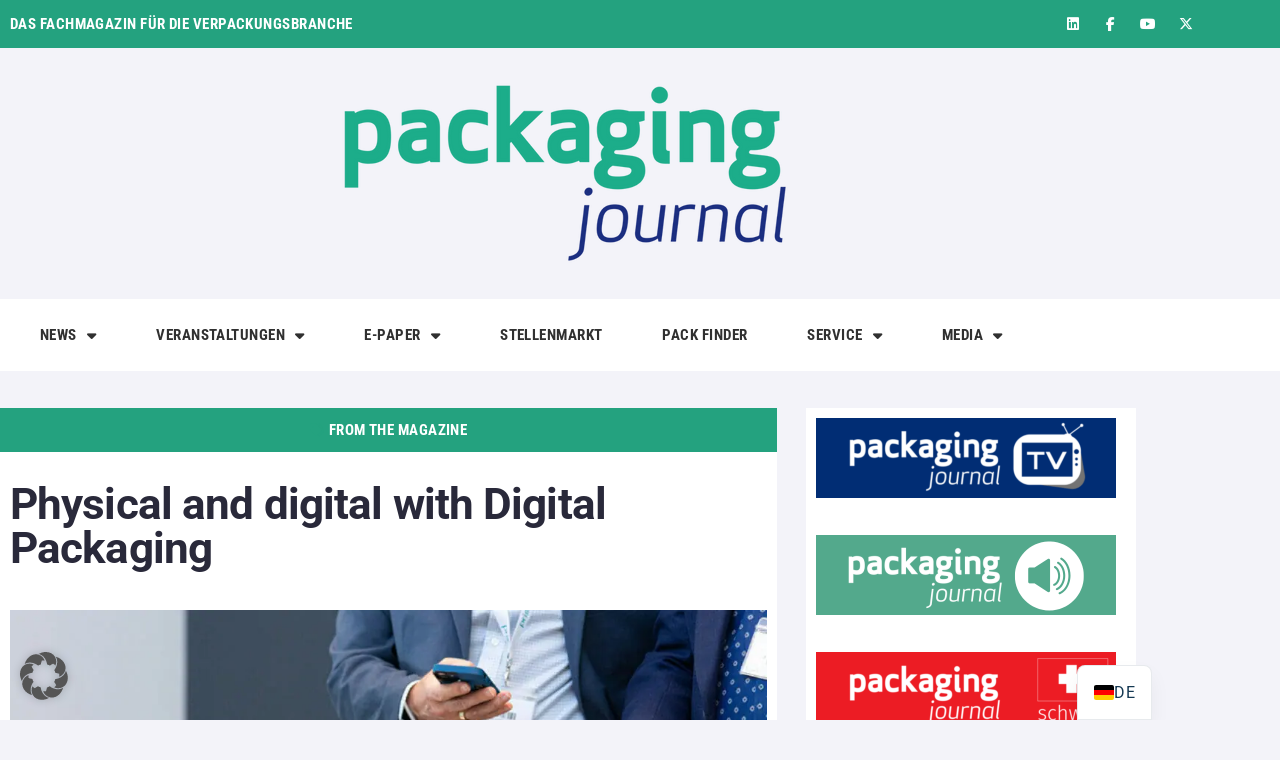

--- FILE ---
content_type: text/html; charset=UTF-8
request_url: https://packaging-journal.de/english-03-04-2023-sealed-air/
body_size: 54900
content:
<!DOCTYPE html><html lang="de-DE" prefix="og: https://ogp.me/ns#"><head><meta charset="UTF-8"><meta name="viewport" content="width=device-width, initial-scale=1"><link rel="profile" href="https://gmpg.org/xfn/11"><meta name="viewport" content="width=device-width, initial-scale=1" /><meta name="dlm-version" content="5.1.6">  <script data-cfasync="false" data-pagespeed-no-defer>var gtm4wp_datalayer_name = "dataLayer";
	var dataLayer = dataLayer || [];</script> <title>Physical and digital with Digital Packaging - packaging journal</title><meta name="description" content="The packaging industry has long since taken big steps towards digitalisation. To help customers Sealed Air launched their new brand prismiq in Milan."/><meta name="robots" content="index, follow, max-snippet:-1, max-video-preview:-1, max-image-preview:large"/><link rel="canonical" href="https://packaging-journal.de/english-03-04-2023-sealed-air/" /><meta property="og:locale" content="de_DE" /><meta property="og:type" content="article" /><meta property="og:title" content="Physical and digital with Digital Packaging - packaging journal" /><meta property="og:description" content="The packaging industry has long since taken big steps towards digitalisation. To help customers Sealed Air launched their new brand prismiq in Milan." /><meta property="og:url" content="https://packaging-journal.de/english-03-04-2023-sealed-air/" /><meta property="og:site_name" content="packaging journal" /><meta property="article:publisher" content="https://www.facebook.com/pg/packagingjournal/" /><meta property="article:tag" content="English" /><meta property="article:tag" content="Sealed Air" /><meta property="article:section" content="From the magazine" /><meta property="og:image" content="https://packaging-journal.de/wp-content/uploads/2023/04/kunststofffolie-verpackung-sealed-air-prismiq.jpg" /><meta property="og:image:secure_url" content="https://packaging-journal.de/wp-content/uploads/2023/04/kunststofffolie-verpackung-sealed-air-prismiq.jpg" /><meta property="og:image:width" content="1200" /><meta property="og:image:height" content="650" /><meta property="og:image:alt" content="The prismiq QR code can be printed on various types of packaging and is simply scanned by consumers with their smartphone." /><meta property="og:image:type" content="image/jpeg" /><meta property="article:published_time" content="2023-04-18T18:40:20+02:00" /><meta property="og:video" content="https://player.vimeo.com/video/810916637" /><meta property="video:duration" content="70" /><meta property="ya:ovs:upload_date" content="2023-03-23 09:32:33" /><meta property="ya:ovs:allow_embed" content="true" /><meta name="twitter:card" content="summary_large_image" /><meta name="twitter:title" content="Physical and digital with Digital Packaging - packaging journal" /><meta name="twitter:description" content="The packaging industry has long since taken big steps towards digitalisation. To help customers Sealed Air launched their new brand prismiq in Milan." /><meta name="twitter:site" content="@packagingJ" /><meta name="twitter:creator" content="@packagingJ" /><meta name="twitter:image" content="https://packaging-journal.de/wp-content/uploads/2023/04/kunststofffolie-verpackung-sealed-air-prismiq.jpg" /><meta name="twitter:label1" content="Verfasst von" /><meta name="twitter:data1" content="Julia Paul" /><meta name="twitter:label2" content="Lesedauer" /><meta name="twitter:data2" content="4 Minuten" /> <script type="application/ld+json" class="rank-math-schema-pro">{"@context":"https://schema.org","@graph":[{"@type":"Organization","@id":"https://packaging-journal.de/#organization","name":"packaging journal","url":"https://packaging-journal.de","sameAs":["https://www.facebook.com/pg/packagingjournal/","https://twitter.com/packagingJ"],"logo":{"@type":"ImageObject","@id":"https://packaging-journal.de/#logo","url":"https://packaging-journal.de/wp-content/uploads/2020/02/PJ-Logo-Quadrat.png","contentUrl":"https://packaging-journal.de/wp-content/uploads/2020/02/PJ-Logo-Quadrat.png","caption":"packaging journal","inLanguage":"de","width":"1000","height":"1000"}},{"@type":"WebSite","@id":"https://packaging-journal.de/#website","url":"https://packaging-journal.de","name":"packaging journal","publisher":{"@id":"https://packaging-journal.de/#organization"},"inLanguage":"de"},{"@type":"ImageObject","@id":"https://packaging-journal.de/wp-content/uploads/2023/04/kunststofffolie-verpackung-sealed-air-prismiq.jpg","url":"https://packaging-journal.de/wp-content/uploads/2023/04/kunststofffolie-verpackung-sealed-air-prismiq.jpg","width":"1200","height":"650","caption":"The prismiq QR code can be printed on various types of packaging and is simply scanned by consumers with their smartphone.","inLanguage":"de"},{"@type":"WebPage","@id":"https://packaging-journal.de/english-03-04-2023-sealed-air/#webpage","url":"https://packaging-journal.de/english-03-04-2023-sealed-air/","name":"Physical and digital with Digital Packaging - packaging journal","datePublished":"2023-04-18T18:40:20+02:00","dateModified":"2023-04-18T18:40:20+02:00","isPartOf":{"@id":"https://packaging-journal.de/#website"},"primaryImageOfPage":{"@id":"https://packaging-journal.de/wp-content/uploads/2023/04/kunststofffolie-verpackung-sealed-air-prismiq.jpg"},"inLanguage":"de"},{"@type":"Person","name":"Julia Paul","image":{"@type":"ImageObject","@id":"https://secure.gravatar.com/avatar/8b3b5e571adc91a99a58a2803226c1459c2902e299b3a3c4e626f209add3503f?s=96&amp;d=mm&amp;r=g","url":"https://secure.gravatar.com/avatar/8b3b5e571adc91a99a58a2803226c1459c2902e299b3a3c4e626f209add3503f?s=96&amp;d=mm&amp;r=g","caption":"Julia Paul","inLanguage":"de"},"worksFor":{"@id":"https://packaging-journal.de/#organization"}},{"headline":"Physical and digital with Digital Packaging - packaging journal","description":"The packaging industry has long since taken big steps towards digitalisation. To help customers Sealed Air launched their new brand prismiq in Milan.","datePublished":"2023-04-18T18:40:20+02:00","dateModified":"2023-04-18T18:40:20+02:00","image":{"@id":"https://packaging-journal.de/wp-content/uploads/2023/04/kunststofffolie-verpackung-sealed-air-prismiq.jpg"},"author":{"name":"Julia Paul"},"@type":"NewsArticle","copyrightYear":"2023","name":"Physical and digital with Digital Packaging - packaging journal","@id":"https://packaging-journal.de/english-03-04-2023-sealed-air/#schema-790776","isPartOf":{"@id":"https://packaging-journal.de/english-03-04-2023-sealed-air/#webpage"},"publisher":{"@id":"https://packaging-journal.de/#organization"},"inLanguage":"de","mainEntityOfPage":{"@id":"https://packaging-journal.de/english-03-04-2023-sealed-air/#webpage"}},{"@type":"VideoObject","name":"prismiq - die digitale Verpackung","description":"Interview mit Alessandra Secchi, Digital Packaging and Design Director bei Sealed Air, zum Launch von prismiq im europ\u00e4ischen Markt","uploadDate":"2023-03-23 09:32:33","thumbnailUrl":"https://packaging-journal.de/wp-content/uploads/2023/04/prismiq-die-digitale-verpackung.jpg","embedUrl":"https://player.vimeo.com/video/810916637","duration":"PT70S","width":"1920","height":"1080","isFamilyFriendly":"True","@id":"https://packaging-journal.de/english-03-04-2023-sealed-air/#schema-790777","isPartOf":{"@id":"https://packaging-journal.de/english-03-04-2023-sealed-air/#webpage"},"publisher":{"@id":"https://packaging-journal.de/#organization"},"inLanguage":"de","mainEntityOfPage":{"@id":"https://packaging-journal.de/english-03-04-2023-sealed-air/#webpage"}}]}</script> <link rel='dns-prefetch' href='//maps.googleapis.com' /><link rel='dns-prefetch' href='//meet.jit.si' /><link rel='dns-prefetch' href='//cdn.gravitec.net' /><link rel="alternate" type="application/rss+xml" title="packaging journal &raquo; Feed" href="https://packaging-journal.de/feed/" /><link rel="alternate" type="application/rss+xml" title="packaging journal &raquo; Kommentar-Feed" href="https://packaging-journal.de/comments/feed/" /><link rel="preload" href="https://packaging-journal.de/wp-content/plugins/text-to-speech-tts/public/css/mementor-tts-shared.css?ver=1.9.3" as="style"><link rel="alternate" title="oEmbed (JSON)" type="application/json+oembed" href="https://packaging-journal.de/wp-json/oembed/1.0/embed?url=https%3A%2F%2Fpackaging-journal.de%2Fenglish-03-04-2023-sealed-air%2F" /><link rel="alternate" title="oEmbed (XML)" type="text/xml+oembed" href="https://packaging-journal.de/wp-json/oembed/1.0/embed?url=https%3A%2F%2Fpackaging-journal.de%2Fenglish-03-04-2023-sealed-air%2F&#038;format=xml" /> <style id="mementor-tts-critical-css">@font-face{font-family:dashicons;src:url("https://packaging-journal.de/wp-includes/fonts/dashicons.woff") format("woff");font-weight:normal;font-style:normal;font-display:block;} .mementor-tts-player-container{width:100%!important;max-width:var(--mementor-tts-max-width, 100%)!important;margin:1.5em 0!important;display:block!important;clear:both!important;position:relative!important;box-sizing:border-box!important;}.mementor-tts-player{width:100%!important;box-sizing:border-box!important;overflow:hidden!important;}.mementor-tts-custom-controls{display:flex!important;align-items:center!important;gap:8px!important;padding:15px!important;background-color:#f6f7fb!important;border:1px solid #dcdcde!important;border-radius:4px!important;flex-wrap:wrap!important;width:100%!important;box-sizing:border-box!important;}.mementor-tts-play-button{display:flex!important;align-items:center!important;justify-content:center!important;width:36px!important;height:36px!important;background-color:#ffffff!important;border:1px solid #dcdcde!important;border-radius:50%!important;cursor:pointer!important;padding:0!important;position:relative!important;}.mementor-tts-play-button .dashicons, .mementor-tts-play-button .mementor-dashicons{font-size:24px!important;width:24px!important;height:24px!important;line-height:1!important;color:#2271b1!important;}.mementor-tts-progress-container{flex-grow:1!important;height:8px!important;background-color:#e0e0e0!important;border-radius:4px!important;cursor:pointer!important;position:relative!important;}.mementor-tts-progress-bar{height:100%!important;background-color:#2271b1!important;border-radius:4px!important;width:0!important;transition:width 0.1s linear!important;}.mementor-tts-time-display, .mementor-tts-duration-display{font-family:monospace!important;font-size:14px!important;color:#50575e!important;min-width:45px!important;} .mementor-dashicons-controls-play:before{content:"\f522"!important;}.mementor-dashicons-controls-pause:before{content:"\f523"!important;}.mementor-dashicons-controls-volumeon:before{content:"\f521"!important;}.mementor-dashicons-controls-volumeoff:before{content:"\f520"!important;}.mementor-dashicons-download:before{content:"\f316"!important;}.mementor-dashicons-info:before{content:"\f348"!important;} @media (max-width:600px){.mementor-tts-custom-controls{gap:8px!important;padding:10px!important;}.mementor-tts-progress-container{order:1!important;width:100%!important;flex-basis:100%!important;}}</style>  <!--noptimize--><script id="packa-ready">
			window.advanced_ads_ready=function(e,a){a=a||"complete";var d=function(e){return"interactive"===a?"loading"!==e:"complete"===e};d(document.readyState)?e():document.addEventListener("readystatechange",(function(a){d(a.target.readyState)&&e()}),{once:"interactive"===a})},window.advanced_ads_ready_queue=window.advanced_ads_ready_queue||[];		</script>
		<!--/noptimize--><style type="text/css" media="screen">.dlm-email-lock div{display: flex} .dlm-el-columns{display:flex;flex-direction:row;min-height:300px;padding:20px;background-size:cover;justify-content:space-between}.dlm-el-columns .dlm-el-column{display:flex;width:48%;flex-direction:column;align-items:center;justify-content:space-between;color:white;font-family:inherit}.dlm-el-columns .dlm-el-column .dlm-el-wrapper{width:100%;color:black}.dlm-el-columns .dlm-el-column .dlm-el-wrapper .dlm-email-lock div{display:flex;flex-direction:column;align-items:center}.dlm-el-columns .dlm-el-column .dlm-el-wrapper .dlm-email-lock input.dlm-email-lock-email,.dlm-el-columns .dlm-el-column .dlm-el-wrapper .dlm-email-lock input.dlm-email-lock-name{width:100%}.dlm-el-columns .dlm-el-column .dlm-el-wrapper .dlm-email-lock .dlm-email-lock-submit{width:100%;margin:0}.dlm-el-columns .dlm-el-column .dlm-el-title{font-size:24px;font-family:inherit}.dlm-el-columns .dlm-el-column .dlm-el-description{font-family:inherit}.dlm-el-columns .dlm-el-column .block-editor-media-placeholder{width:250px;height:250px}.dlm-el-columns.dlm-el-image-right{flex-direction:row-reverse}.dlm-el-dropdownmenu{display:flex;align-items:center}@media only screen and (max-width: 768px){.dlm-el-columns{flex-direction:column}.dlm-el-columns .dlm-el-column{width:100%;margin-bottom:10px 0}.dlm-el-columns .dlm-el-column img{margin-bottom:20px}}.dlm-el-container{display:flex;flex-direction:column}.dlm-el-container .dlm-el-wrapper{height:30%}.dlm-el-container form div{display:flex}.dlm-el-container form div .dlm-email-lock-email{width:70%}.dlm-el-container form div .dlm-email-lock-submit{width:30%;margin:0}input.dlm-email-lock-email.error,input.dlm-email-lock-name.error{border:1px solid #ff0000}.dlm-el-template-wrapper{display:flex;justify-content:center;flex-wrap:wrap}.dlm-el-template-wrapper .dlm-el-template-item.active{border:2px solid #5b9dd9}.dlm-el-template-wrapper .dlm-el-template-item{padding:20px;display:flex;border:1px solid #2222;justify-content:center;align-items:center}.dlm-el-template-wrapper .dlm-el-template-item p{margin:0}.dlm-el-template-wrapper .dlm-el-template-item:hover{cursor:pointer} .dlm-email-lock-optin .dlm-email-lock-optin-field-email{ padding: 10px 0;}</style><style id='wp-img-auto-sizes-contain-inline-css' type='text/css'>img:is([sizes=auto i],[sizes^="auto," i]){contain-intrinsic-size:3000px 1500px}
/*# sourceURL=wp-img-auto-sizes-contain-inline-css */</style><link rel='stylesheet' id='fluentform-elementor-widget-css' href='https://packaging-journal.de/wp-content/plugins/fluentform/assets/css/fluent-forms-elementor-widget.css?ver=6.1.13' type='text/css' media='all' /><style id='classic-theme-styles-inline-css' type='text/css'>/*! This file is auto-generated */
.wp-block-button__link{color:#fff;background-color:#32373c;border-radius:9999px;box-shadow:none;text-decoration:none;padding:calc(.667em + 2px) calc(1.333em + 2px);font-size:1.125em}.wp-block-file__button{background:#32373c;color:#fff;text-decoration:none}
/*# sourceURL=/wp-includes/css/classic-themes.min.css */</style><link rel='stylesheet' id='mpcal-global-css-css' href='https://packaging-journal.de/wp-content/plugins/motopress-calendar/assets/global/index.css?ver=2.1.1' type='text/css' media='all' /><link rel='stylesheet' id='mpcal-tippy-css-css' href='https://packaging-journal.de/wp-content/plugins/motopress-calendar/assets/tippy/tippy.css?ver=2.1.1' type='text/css' media='all' /><link rel='stylesheet' id='mpcal-icons-css-css' href='https://packaging-journal.de/wp-content/plugins/motopress-calendar/assets/fonts/mcal-icons/mcal-icons.css?ver=2.1.1' type='text/css' media='all' /><link rel='stylesheet' id='mpcal-events-calendar-css-css' href='https://packaging-journal.de/wp-content/plugins/motopress-calendar/assets/shortcodes/events-calendar/index.css?ver=2.1.1' type='text/css' media='all' /><link rel='stylesheet' id='mpcal-event-date-css-css' href='https://packaging-journal.de/wp-content/plugins/motopress-calendar/assets/shortcodes/event-date/index.css?ver=2.1.1' type='text/css' media='all' /><link rel='stylesheet' id='mpcal-event-location-css-css' href='https://packaging-journal.de/wp-content/plugins/motopress-calendar/assets/shortcodes/event-location/index.css?ver=2.1.1' type='text/css' media='all' /><link rel='stylesheet' id='mpcal-event-organizers-css-css' href='https://packaging-journal.de/wp-content/plugins/motopress-calendar/assets/shortcodes/event-organizers/index.css?ver=2.1.1' type='text/css' media='all' /><link rel='stylesheet' id='mpcal-event-categories-css-css' href='https://packaging-journal.de/wp-content/plugins/motopress-calendar/assets/shortcodes/event-categories/index.css?ver=2.1.1' type='text/css' media='all' /><link rel='stylesheet' id='mpcal-event-tags-css-css' href='https://packaging-journal.de/wp-content/plugins/motopress-calendar/assets/shortcodes/event-tags/index.css?ver=2.1.1' type='text/css' media='all' /><link rel='stylesheet' id='mpcal-event-schedule-css-css' href='https://packaging-journal.de/wp-content/plugins/motopress-calendar/assets/shortcodes/event-schedule/index.css?ver=2.1.1' type='text/css' media='all' /><link rel='stylesheet' id='mpcal-events-filters-css-css' href='https://packaging-journal.de/wp-content/plugins/motopress-calendar/assets/shortcodes/events-filters/index.css?ver=2.1.1' type='text/css' media='all' /><link rel='stylesheet' id='mpcal-events-search-css-css' href='https://packaging-journal.de/wp-content/plugins/motopress-calendar/assets/shortcodes/events-search/index.css?ver=2.1.1' type='text/css' media='all' /><link rel='stylesheet' id='mpcal-events-schedule-css-css' href='https://packaging-journal.de/wp-content/plugins/motopress-calendar/assets/shortcodes/events-schedule/index.css?ver=2.1.1' type='text/css' media='all' /><link rel='stylesheet' id='mpcal-events-css-css' href='https://packaging-journal.de/wp-content/plugins/motopress-calendar/assets/shortcodes/events/index.css?ver=2.1.1' type='text/css' media='all' /><style id='global-styles-inline-css' type='text/css'>:root{--wp--preset--aspect-ratio--square: 1;--wp--preset--aspect-ratio--4-3: 4/3;--wp--preset--aspect-ratio--3-4: 3/4;--wp--preset--aspect-ratio--3-2: 3/2;--wp--preset--aspect-ratio--2-3: 2/3;--wp--preset--aspect-ratio--16-9: 16/9;--wp--preset--aspect-ratio--9-16: 9/16;--wp--preset--color--black: #000000;--wp--preset--color--cyan-bluish-gray: #abb8c3;--wp--preset--color--white: #ffffff;--wp--preset--color--pale-pink: #f78da7;--wp--preset--color--vivid-red: #cf2e2e;--wp--preset--color--luminous-vivid-orange: #ff6900;--wp--preset--color--luminous-vivid-amber: #fcb900;--wp--preset--color--light-green-cyan: #7bdcb5;--wp--preset--color--vivid-green-cyan: #00d084;--wp--preset--color--pale-cyan-blue: #8ed1fc;--wp--preset--color--vivid-cyan-blue: #0693e3;--wp--preset--color--vivid-purple: #9b51e0;--wp--preset--gradient--vivid-cyan-blue-to-vivid-purple: linear-gradient(135deg,rgb(6,147,227) 0%,rgb(155,81,224) 100%);--wp--preset--gradient--light-green-cyan-to-vivid-green-cyan: linear-gradient(135deg,rgb(122,220,180) 0%,rgb(0,208,130) 100%);--wp--preset--gradient--luminous-vivid-amber-to-luminous-vivid-orange: linear-gradient(135deg,rgb(252,185,0) 0%,rgb(255,105,0) 100%);--wp--preset--gradient--luminous-vivid-orange-to-vivid-red: linear-gradient(135deg,rgb(255,105,0) 0%,rgb(207,46,46) 100%);--wp--preset--gradient--very-light-gray-to-cyan-bluish-gray: linear-gradient(135deg,rgb(238,238,238) 0%,rgb(169,184,195) 100%);--wp--preset--gradient--cool-to-warm-spectrum: linear-gradient(135deg,rgb(74,234,220) 0%,rgb(151,120,209) 20%,rgb(207,42,186) 40%,rgb(238,44,130) 60%,rgb(251,105,98) 80%,rgb(254,248,76) 100%);--wp--preset--gradient--blush-light-purple: linear-gradient(135deg,rgb(255,206,236) 0%,rgb(152,150,240) 100%);--wp--preset--gradient--blush-bordeaux: linear-gradient(135deg,rgb(254,205,165) 0%,rgb(254,45,45) 50%,rgb(107,0,62) 100%);--wp--preset--gradient--luminous-dusk: linear-gradient(135deg,rgb(255,203,112) 0%,rgb(199,81,192) 50%,rgb(65,88,208) 100%);--wp--preset--gradient--pale-ocean: linear-gradient(135deg,rgb(255,245,203) 0%,rgb(182,227,212) 50%,rgb(51,167,181) 100%);--wp--preset--gradient--electric-grass: linear-gradient(135deg,rgb(202,248,128) 0%,rgb(113,206,126) 100%);--wp--preset--gradient--midnight: linear-gradient(135deg,rgb(2,3,129) 0%,rgb(40,116,252) 100%);--wp--preset--font-size--small: 13px;--wp--preset--font-size--medium: 20px;--wp--preset--font-size--large: 36px;--wp--preset--font-size--x-large: 42px;--wp--preset--spacing--20: 0.44rem;--wp--preset--spacing--30: 0.67rem;--wp--preset--spacing--40: 1rem;--wp--preset--spacing--50: 1.5rem;--wp--preset--spacing--60: 2.25rem;--wp--preset--spacing--70: 3.38rem;--wp--preset--spacing--80: 5.06rem;--wp--preset--shadow--natural: 6px 6px 9px rgba(0, 0, 0, 0.2);--wp--preset--shadow--deep: 12px 12px 50px rgba(0, 0, 0, 0.4);--wp--preset--shadow--sharp: 6px 6px 0px rgba(0, 0, 0, 0.2);--wp--preset--shadow--outlined: 6px 6px 0px -3px rgb(255, 255, 255), 6px 6px rgb(0, 0, 0);--wp--preset--shadow--crisp: 6px 6px 0px rgb(0, 0, 0);}:where(.is-layout-flex){gap: 0.5em;}:where(.is-layout-grid){gap: 0.5em;}body .is-layout-flex{display: flex;}.is-layout-flex{flex-wrap: wrap;align-items: center;}.is-layout-flex > :is(*, div){margin: 0;}body .is-layout-grid{display: grid;}.is-layout-grid > :is(*, div){margin: 0;}:where(.wp-block-columns.is-layout-flex){gap: 2em;}:where(.wp-block-columns.is-layout-grid){gap: 2em;}:where(.wp-block-post-template.is-layout-flex){gap: 1.25em;}:where(.wp-block-post-template.is-layout-grid){gap: 1.25em;}.has-black-color{color: var(--wp--preset--color--black) !important;}.has-cyan-bluish-gray-color{color: var(--wp--preset--color--cyan-bluish-gray) !important;}.has-white-color{color: var(--wp--preset--color--white) !important;}.has-pale-pink-color{color: var(--wp--preset--color--pale-pink) !important;}.has-vivid-red-color{color: var(--wp--preset--color--vivid-red) !important;}.has-luminous-vivid-orange-color{color: var(--wp--preset--color--luminous-vivid-orange) !important;}.has-luminous-vivid-amber-color{color: var(--wp--preset--color--luminous-vivid-amber) !important;}.has-light-green-cyan-color{color: var(--wp--preset--color--light-green-cyan) !important;}.has-vivid-green-cyan-color{color: var(--wp--preset--color--vivid-green-cyan) !important;}.has-pale-cyan-blue-color{color: var(--wp--preset--color--pale-cyan-blue) !important;}.has-vivid-cyan-blue-color{color: var(--wp--preset--color--vivid-cyan-blue) !important;}.has-vivid-purple-color{color: var(--wp--preset--color--vivid-purple) !important;}.has-black-background-color{background-color: var(--wp--preset--color--black) !important;}.has-cyan-bluish-gray-background-color{background-color: var(--wp--preset--color--cyan-bluish-gray) !important;}.has-white-background-color{background-color: var(--wp--preset--color--white) !important;}.has-pale-pink-background-color{background-color: var(--wp--preset--color--pale-pink) !important;}.has-vivid-red-background-color{background-color: var(--wp--preset--color--vivid-red) !important;}.has-luminous-vivid-orange-background-color{background-color: var(--wp--preset--color--luminous-vivid-orange) !important;}.has-luminous-vivid-amber-background-color{background-color: var(--wp--preset--color--luminous-vivid-amber) !important;}.has-light-green-cyan-background-color{background-color: var(--wp--preset--color--light-green-cyan) !important;}.has-vivid-green-cyan-background-color{background-color: var(--wp--preset--color--vivid-green-cyan) !important;}.has-pale-cyan-blue-background-color{background-color: var(--wp--preset--color--pale-cyan-blue) !important;}.has-vivid-cyan-blue-background-color{background-color: var(--wp--preset--color--vivid-cyan-blue) !important;}.has-vivid-purple-background-color{background-color: var(--wp--preset--color--vivid-purple) !important;}.has-black-border-color{border-color: var(--wp--preset--color--black) !important;}.has-cyan-bluish-gray-border-color{border-color: var(--wp--preset--color--cyan-bluish-gray) !important;}.has-white-border-color{border-color: var(--wp--preset--color--white) !important;}.has-pale-pink-border-color{border-color: var(--wp--preset--color--pale-pink) !important;}.has-vivid-red-border-color{border-color: var(--wp--preset--color--vivid-red) !important;}.has-luminous-vivid-orange-border-color{border-color: var(--wp--preset--color--luminous-vivid-orange) !important;}.has-luminous-vivid-amber-border-color{border-color: var(--wp--preset--color--luminous-vivid-amber) !important;}.has-light-green-cyan-border-color{border-color: var(--wp--preset--color--light-green-cyan) !important;}.has-vivid-green-cyan-border-color{border-color: var(--wp--preset--color--vivid-green-cyan) !important;}.has-pale-cyan-blue-border-color{border-color: var(--wp--preset--color--pale-cyan-blue) !important;}.has-vivid-cyan-blue-border-color{border-color: var(--wp--preset--color--vivid-cyan-blue) !important;}.has-vivid-purple-border-color{border-color: var(--wp--preset--color--vivid-purple) !important;}.has-vivid-cyan-blue-to-vivid-purple-gradient-background{background: var(--wp--preset--gradient--vivid-cyan-blue-to-vivid-purple) !important;}.has-light-green-cyan-to-vivid-green-cyan-gradient-background{background: var(--wp--preset--gradient--light-green-cyan-to-vivid-green-cyan) !important;}.has-luminous-vivid-amber-to-luminous-vivid-orange-gradient-background{background: var(--wp--preset--gradient--luminous-vivid-amber-to-luminous-vivid-orange) !important;}.has-luminous-vivid-orange-to-vivid-red-gradient-background{background: var(--wp--preset--gradient--luminous-vivid-orange-to-vivid-red) !important;}.has-very-light-gray-to-cyan-bluish-gray-gradient-background{background: var(--wp--preset--gradient--very-light-gray-to-cyan-bluish-gray) !important;}.has-cool-to-warm-spectrum-gradient-background{background: var(--wp--preset--gradient--cool-to-warm-spectrum) !important;}.has-blush-light-purple-gradient-background{background: var(--wp--preset--gradient--blush-light-purple) !important;}.has-blush-bordeaux-gradient-background{background: var(--wp--preset--gradient--blush-bordeaux) !important;}.has-luminous-dusk-gradient-background{background: var(--wp--preset--gradient--luminous-dusk) !important;}.has-pale-ocean-gradient-background{background: var(--wp--preset--gradient--pale-ocean) !important;}.has-electric-grass-gradient-background{background: var(--wp--preset--gradient--electric-grass) !important;}.has-midnight-gradient-background{background: var(--wp--preset--gradient--midnight) !important;}.has-small-font-size{font-size: var(--wp--preset--font-size--small) !important;}.has-medium-font-size{font-size: var(--wp--preset--font-size--medium) !important;}.has-large-font-size{font-size: var(--wp--preset--font-size--large) !important;}.has-x-large-font-size{font-size: var(--wp--preset--font-size--x-large) !important;}
:where(.wp-block-post-template.is-layout-flex){gap: 1.25em;}:where(.wp-block-post-template.is-layout-grid){gap: 1.25em;}
:where(.wp-block-term-template.is-layout-flex){gap: 1.25em;}:where(.wp-block-term-template.is-layout-grid){gap: 1.25em;}
:where(.wp-block-columns.is-layout-flex){gap: 2em;}:where(.wp-block-columns.is-layout-grid){gap: 2em;}
:root :where(.wp-block-pullquote){font-size: 1.5em;line-height: 1.6;}
/*# sourceURL=global-styles-inline-css */</style><link data-no-optimize="1" data-no-defer="1" data-no-minify="1" data-no-combine="1" data-wg-notranslate="true" rel='stylesheet' id='mementor-tts-shared-css' href='https://packaging-journal.de/wp-content/plugins/text-to-speech-tts/public/css/mementor-tts-shared.css?ver=1.9.3' type='text/css' media='all' /><style id='mementor-tts-shared-inline-css' type='text/css'>:root {
            /* Theme Colors */
            --mementor-tts-bg-color: #f6f7fb !important;
            --mementor-tts-border-color: #dcdcde !important;
            --mementor-tts-text-color:  !important;
            --mementor-tts-accent-color: #24a27f !important;
            --mementor-tts-accent-color-hover: #00522f !important;
            
            /* Component Colors */
            --mementor-tts-play-button-bg: #ffffff !important;
            --mementor-tts-play-button-bg-hover: #d7d7d7 !important;
            --mementor-tts-timer-color: #50575e !important;
            --mementor-tts-progress-default: #e0e0e0 !important;
            --mementor-tts-progress-playing: #24a27f !important;
            
            /* Sizes */
            --mementor-tts-play-icon-size: 29px !important;
            --mementor-tts-font-size: 15px !important;
            --mementor-tts-player-padding: 14px !important;
        }
        
        /* Ensure font size and padding are applied with high specificity */
        html body .mementor-tts-custom-controls {
            font-size: 15px !important;
            padding: 14px !important;
        }
        
        /* Apply font size to all text elements within the player */
        html body .mementor-tts-custom-controls .mementor-tts-time-display,
        html body .mementor-tts-custom-controls .mementor-tts-duration-display,
        html body .mementor-tts-custom-controls .mementor-tts-speed-button {
            font-size: 15px !important;
        }
        
        /* Override media query overrides for padding */
        @media screen and (max-width: 1024px) {
            html body .mementor-tts-custom-controls {
                padding: 14px !important;
            }
        }
        
        @media screen and (max-width: 768px) {
            html body .mementor-tts-custom-controls {
                padding: 14px !important;
            }
        }
        
        @media screen and (max-width: 480px) {
            html body .mementor-tts-custom-controls {
                padding: 14px !important;
            }
        }
    
    /* Override all position-specific margins with custom values */
    html body .mementor-tts-player-container,
    html body .mementor-tts-player-container.mementor-tts-before-title,
    html body .mementor-tts-player-container.mementor-tts-before-title-js,
    html body .mementor-tts-player-container.mementor-tts-after-title-before-excerpt,
    html body .mementor-tts-player-container.mementor-tts-after-title-after-excerpt,
    html body .mementor-tts-player-container.mementor-tts-after-title,
    html body .mementor-tts-player-container.mementor-tts-after-title-js,
    html body .mementor-tts-player-container.mementor-tts-after-content,
    .entry-header + .mementor-tts-player-container,
    .entry-content + .mementor-tts-player-container,
    .excerpt + .mementor-tts-player-container,
    .mementor-tts-player-container + .entry-content,
    .mementor-tts-player-container + .excerpt,
    .elementor-widget-container .mementor-tts-player-container,
    .elementor-widget-theme-post-content .mementor-tts-player-container {
        margin-top: 11px !important;
        margin-bottom: 14px !important;
    }
.mementor-tts-speed-button {
            display: none !important;
        }
/* High specificity selector to ensure our styles work everywhere */
    html body .mementor-tts-player-container.mementor-tts-width-content_width,
    html body .mementor-tts-player-container.mementor-tts-max-width-custom {
        --mementor-tts-max-width: 100%;
        max-width: var(--mementor-tts-max-width, 100%) !important;
        width: 100%;
        box-sizing: border-box;
    }
    
    /* IE11 Fallback */
    @media all and (-ms-high-contrast: none), (-ms-high-contrast: active) {
        html body .mementor-tts-max-width-custom {
            max-width: attr(data-max-width);
        }
    }
html body .mementor-tts-player-container.mementor-tts-align-left {
                margin-left: 0;
                margin-right: auto;
                text-align: left;
            }
html body .mementor-tts-player-container.mementor-tts-width-content_width {
                width: 100%;
            }
:root {
                --mementor-tts-label-margin: 10px;
                --mementor-tts-label-size: 14px;
                --mementor-tts-label-weight: 700;
                --mementor-tts-label-color: #1d2327;
                --mementor-tts-custom-label-color: #1d2327;
                --mementor-tts-bg-color: #f6f7fb;
                --mementor-tts-border-color: #dcdcde;
                --mementor-tts-text-color: ;
                --mementor-tts-accent-color: #24a27f;
                --mementor-tts-play-button-bg: #ffffff;
                --mementor-tts-timer-color: #1d2327;
                --mementor-tts-progress-default: #e0e0e0;
                --mementor-tts-progress-playing: #24a27f;
                --mementor-tts-play-icon-size: 29px;
                --mementor-tts-font-size: 15px;
                --mementor-tts-player-padding: 14px;
                --mementor-tts-max-width: 100%;
            }

            /* Ensure custom label color is applied to elements */
            .mementor-tts-player-label.label-color-custom {
                color: var(--mementor-tts-custom-label-color);
            }

            /* Ensure custom label color is applied when set via data attribute */
            .mementor-tts-player-label[data-custom-color] {
                color: var(--mementor-tts-custom-label-color);
            }
/*# sourceURL=mementor-tts-shared-inline-css */</style><link rel='stylesheet' id='dashicons-css' href='https://packaging-journal.de/wp-includes/css/dashicons.min.css?ver=6.9' type='text/css' media='all' /><link data-no-optimize="1" data-no-defer="1" data-no-minify="1" data-no-combine="1" data-wg-notranslate="true" rel='stylesheet' id='mementor-tts-public-css' href='https://packaging-journal.de/wp-content/plugins/text-to-speech-tts/public/css/mementor-tts-public.css?ver=1.9.3' type='text/css' media='all' /><link rel='stylesheet' id='wp-show-posts-css' href='https://packaging-journal.de/wp-content/plugins/wp-show-posts/css/wp-show-posts-min.css?ver=1.1.6' type='text/css' media='all' /><link rel='stylesheet' id='elespare-icons-css' href='https://packaging-journal.de/wp-content/plugins/elespare-pro/assets/font/elespare-icons.css?ver=3.3.1' type='text/css' media='all' /><link rel='stylesheet' id='vimeotheque-styles-css' href='https://packaging-journal.de/wp-content/plugins/codeflavors-vimeo-video-post-lite/assets/front-end/css/vimeotheque.css?ver=2.3.6' type='text/css' media='all' /><link rel='stylesheet' id='elementor-icons-css' href='https://packaging-journal.de/wp-content/plugins/elementor/assets/lib/eicons/css/elementor-icons.min.css?ver=5.45.0' type='text/css' media='all' /><link rel='stylesheet' id='elementor-frontend-css' href='https://packaging-journal.de/wp-content/plugins/elementor/assets/css/frontend.min.css?ver=3.34.1' type='text/css' media='all' /><link rel='stylesheet' id='elementor-post-31060-css' href='https://packaging-journal.de/wp-content/uploads/elementor/css/post-31060.css?ver=1768491895' type='text/css' media='all' /><link rel='stylesheet' id='elespare-posts-grid-css' href='https://packaging-journal.de/wp-content/plugins/elespare-pro/dist/elespare.style.build.min.css?ver=3.3.0' type='text/css' media='all' /><link rel='stylesheet' id='font-awesome-5-all-css' href='https://packaging-journal.de/wp-content/plugins/elementor/assets/lib/font-awesome/css/all.min.css?ver=4.11.64' type='text/css' media='all' /><link rel='stylesheet' id='font-awesome-4-shim-css' href='https://packaging-journal.de/wp-content/plugins/elementor/assets/lib/font-awesome/css/v4-shims.min.css?ver=3.34.1' type='text/css' media='all' /><link rel='stylesheet' id='widget-image-css' href='https://packaging-journal.de/wp-content/plugins/elementor/assets/css/widget-image.min.css?ver=3.34.1' type='text/css' media='all' /><link rel='stylesheet' id='widget-heading-css' href='https://packaging-journal.de/wp-content/plugins/elementor/assets/css/widget-heading.min.css?ver=3.34.1' type='text/css' media='all' /><link rel='stylesheet' id='widget-video-css' href='https://packaging-journal.de/wp-content/plugins/elementor/assets/css/widget-video.min.css?ver=3.34.1' type='text/css' media='all' /><link rel='stylesheet' id='widget-posts-css' href='https://packaging-journal.de/wp-content/plugins/elementor-pro/assets/css/widget-posts.min.css?ver=3.34.0' type='text/css' media='all' /><link rel='stylesheet' id='elementor-post-76485-css' href='https://packaging-journal.de/wp-content/uploads/elementor/css/post-76485.css?ver=1768493197' type='text/css' media='all' /><link rel='stylesheet' id='elementor-post-110150-css' href='https://packaging-journal.de/wp-content/uploads/elementor/css/post-110150.css?ver=1768491896' type='text/css' media='all' /><link rel='stylesheet' id='exad-hf-style-css' href='https://packaging-journal.de/wp-content/plugins/exclusive-addons-elementor-pro/assets/css/exad-header-footer.css?ver=1.5.9.4' type='text/css' media='all' /><link data-no-optimize="1" data-no-defer="1" data-no-minify="1" data-no-combine="1" data-wg-notranslate="true" rel='stylesheet' id='mementor-tts-elementor-css' href='https://packaging-journal.de/wp-content/plugins/text-to-speech-tts/public/css/mementor-tts-elementor.css?ver=1.9.3' type='text/css' media='all' /><link rel='stylesheet' id='nucleo-outline-css' href='https://packaging-journal.de/wp-content/themes/storycle/assets/lib/nucleo-outline/nucleo-outline.css?ver=1.0.0' type='text/css' media='all' /><link rel='stylesheet' id='chld_thm_cfg_parent-css' href='https://packaging-journal.de/wp-content/themes/storycle/style.css?ver=6.9' type='text/css' media='all' /><link rel='stylesheet' id='font-awesome-css' href='https://packaging-journal.de/wp-content/plugins/elementor/assets/lib/font-awesome/css/font-awesome.min.css?ver=4.7.0' type='text/css' media='all' /><link rel='stylesheet' id='magnific-popup-css' href='https://packaging-journal.de/wp-content/themes/storycle/assets/lib/magnific-popup/magnific-popup.min.css?ver=1.1.0' type='text/css' media='all' /><link rel='stylesheet' id='jquery-swiper-css' href='https://packaging-journal.de/wp-content/themes/storycle/assets/lib/swiper/swiper.min.css?ver=4.3.3' type='text/css' media='all' /><link rel='stylesheet' id='storycle-theme-style-css' href='https://packaging-journal.de/wp-content/themes/storycle-child/style.css?ver=1.0.1' type='text/css' media='all' /><style id='storycle-theme-style-inline-css' type='text/css'>/* #Layout */@media (min-width: 1200px) {.container {max-width: 1170px;}}/* #Typography */body {font-style: normal;font-weight: 300;font-size: 12px;line-height: 1.6;font-family: Roboto, sans-serif;letter-spacing: 0.03em;text-align: left;color: #29293a;text-transform: none;}h1,.h1-style,.heading-font-family {font-style: normal;font-weight: 700;font-size: 31px;line-height: 1.2;font-family: Roboto, sans-serif;letter-spacing: -0.02em;text-align: inherit;color: #29293a;text-transform: none;}h2,.h2-style {font-style: normal;font-weight: 700;font-size: 26px;line-height: 1.25;font-family: Roboto, sans-serif;letter-spacing: -0.02em;text-align: inherit;color: #29293a;text-transform: none;}h3,.h3-style {font-style: normal;font-weight: 700;font-size: 21px;line-height: 1.3;font-family: Roboto, sans-serif;letter-spacing: -0.02em;text-align: inherit;color: #29293a;text-transform: none;}h4,.h4-style {font-style: normal;font-weight: 700;font-size: 21px;line-height: 1.36;font-family: Roboto, sans-serif;letter-spacing: 0em;text-align: inherit;color: #29293a;text-transform: none;}h5,.h5-style {font-style: normal;font-weight: 700;font-size: 18px;line-height: 1.33;font-family: Roboto, sans-serif;letter-spacing: 0em;text-align: inherit;color: #29293a;text-transform: none;}h6,.h6-style {font-style: normal;font-weight: 700;font-size: 14px;line-height: 1.4;font-family: Roboto, sans-serif;letter-spacing: 0em;text-align: inherit;color: #29293a;text-transform: none;}@media (min-width: 1200px) {body { font-size: 15px; }h1,.h1-style { font-size: 44px; }h2,.h2-style { font-size: 32px; }h3,.h3-style { font-size: 26px; }h4,.h4-style { font-size: 22px; }}a { color: #24a27f; }h1 a:hover,h2 a:hover,h3 a:hover,h4 a:hover,h5 a:hover,h6 a:hover,a:hover {color: #1a6f5b;}/* #Blockquote */blockquote {color: #29293a;border-left-color: #24a27f;}blockquote:before {background-color: #c3c3c9;}blockquote.has-very-dark-gray-color:before {background-color: #29293a;}cite {font-weight: 300;color: rgb(147,147,153);}.site-main p a em,.site-main p em a {color: #29293a;}cite span:not(.tm-testi__item-name) {font-style: normal;font-weight: 300;font-family: Roboto, sans-serif;text-transform: none;}/* #Invert Color Scheme */.invert, .invert h1, .invert h2, .invert h3, .invert h4, .invert h5, .invert h6 {color: #ffffff;}/* #Header */.site-header__wrap {}/* Site Branding */.site-logo.retina-logo img {height: 40px;width: auto;}h1.site-logo,h1.site-logo .site-logo__link {font-family: Roboto, sans-serif;font-style: normal;font-weight: 700;font-size: 30px;color: #24a27f;}h1.site-logo .site-logo__link:hover {color: #24a27f;}/* Search Result */.search-item .entry-title {font-family: Roboto, sans-serif;}/* #Search Popup */.site-header__right_part .header-search-toggle:hover {color: #24a27f;}.header-search-toggle path {fill: #29293a;}.header-search-toggle:hover path {fill: #24a27f;}.site-header__style-3 .header-search-toggle path {fill: #ffffff;}.site-header__style-3 .header-search-toggle:hover path {fill: #24a27f;}.site-header .header-search-form__field,.jet-search__field[type="search"] {font-weight: 700;font-size: 32px;font-family: Roboto, sans-serif;letter-spacing: -0.02em;color: #29293a;}.site-header .header-search-form__field::placeholder,.jet-search__field[type="search"]::placeholder {opacity: 1;}.site-header .site-header__mobile .header-search-form__field {font-family: Roboto, sans-serif;}.site-header .header-search-form__submit path {fill: #b4b4ba;}.site-header .header-search-form__submit:hover path {fill: #24a27f;}/* #Footer */footer.site-footer {background-color: #f3f2f9;}.footer-copyright {color: #b4c9d3;}.footer-logo__link {font-family: 'Montserrat', serif-serif;font-style: normal;font-weight: 700;font-size: 30px;color: #24a27f;}.footer-logo__link:hover {color: #24a27f;}.footer-info__holder a {color: #b4c9d3;}.footer-info__holder a:hover {color: #ffffff;}/* #Main Menu */.main-navigation a {font-style: normal;font-size: 14px;line-height: 1.57;letter-spacing: 0em;color: #29293a;}.main-navigation__default .menu > li > a {font-family: 'Roboto Condensed', sans-serif;text-transform: uppercase;font-weight: 700;}.main-navigation li:hover > a,.main-navigation .current_page_item > a,.main-navigation .current-menu-item > a,.main-navigation .current_page_ancestor > a,.main-navigation .current-menu-ancestor > a {color: #24a27f;}.main-navigation .sub-menu a:hover,.main-navigation .sub-menu .current_page_item > a,.main-navigation .sub-menu .current-menu-item > a,.main-navigation .sub-menu .current_page_ancestor > a,.main-navigation .sub-menu .current-menu-ancestor > a {color: #9eb9c3;}.main-navigation li.menu-item-has-children > a:before,.main-navigation li.menu-item-has-children > a:after {background-color: #29293a;}.main-navigation li.menu-item-has-children:hover > a:before,.main-navigation li.menu-item-has-children:hover > a:after,.main-navigation li.menu-item-has-children.current_page_item > a:before,.main-navigation li.menu-item-has-children.current_page_item > a:after,.main-navigation li.menu-item-has-children.current-menu-item > a:before,.main-navigation li.menu-item-has-children.current-menu-item > a:after,.main-navigation li.menu-item-has-children.current_page_ancestor > a:before,.main-navigation li.menu-item-has-children.current_page_ancestor > a:after,.main-navigation li.menu-item-has-children.current-menu-ancestor > a:before,.main-navigation li.menu-item-has-children.current-menu-ancestor > a:after {background-color: #9eb9c3;}.main-navigation li.menu-item-has-children li:hover > a:before,.main-navigation li.menu-item-has-children li:hover > a:after,.main-navigation li.menu-item-has-children li.current_page_item > a:before,.main-navigation li.menu-item-has-children li.current_page_item > a:after,.main-navigation li.menu-item-has-children li.current-menu-item > a:before,.main-navigation li.menu-item-has-children li.current-menu-item > a:after,.main-navigation li.menu-item-has-children li.current_page_ancestor > a:before,.main-navigation li.menu-item-has-children li.current_page_ancestor > a:after,.main-navigation li.menu-item-has-children li.current-menu-ancestor > a:before,.main-navigation li.menu-item-has-children li.current-menu-ancestor > a:after {background-color: #9eb9c3;}/* Header Style 3 */.site-header__style-3 .main-navigation a {color: #ffffff;}.site-header__style-3 .main-navigation__default ul ul {border-color: #24a27f;}.site-header__style-3 .main-navigation .menu > li:hover > a,.site-header__style-3 .main-navigation .menu > li.current_page_item > a,.site-header__style-3 .main-navigation .menu > li.current-menu-item > a,.site-header__style-3 .main-navigation .menu > li.current_page_ancestor > a,.site-header__style-3 .main-navigation .menu > li.current-menu-ancestor > a {color: #ffffff;background-color: #24a27f;}.site-header__style-3.site-header__mobile .main-navigation .menu > li:hover > a,.site-header__style-3.site-header__mobile .main-navigation .menu > li.current_page_item > a,.site-header__style-3.site-header__mobile .main-navigation .menu > li.current-menu-item > a,.site-header__style-3.site-header__mobile .main-navigation .menu > li.current_page_ancestor > a,.site-header__style-3.site-header__mobile .main-navigation .menu > li.current-menu-ancestor > a {color: #24a27f;background-color: transparent;}.site-header__style-3 .main-navigation li.menu-item-has-children > a:before,.site-header__style-3 .main-navigation li.menu-item-has-children > a:after {background-color: #ffffff;}/* #Mobile Menu */.mobile-menu-toggle-button {border-bottom-color: #ffffff;}.mobile-menu-toggle-button:before,.mobile-menu-toggle-button:after {background-color: #ffffff;}/* Vertical Menu */.main-navigation__vertical ul.menu li a{font-family: Roboto, sans-serif;}.main-navigation__vertical ul.menu li.menu-parent-item a{font-family: Roboto, sans-serif;}/* #Social */.social-list a {color: #6b93a7;}.social-list a:hover {color: #24a27f;}.social-list .menu-item > a,.social-list .menu-item > a:hover {color: #29293a;}.social-list .menu-item > a:after {background-color: #29293a;}/* #Breadcrumbs */.breadcrumbs_items {border-bottom-color: rgb(200,200,206);}.breadcrumbs.invert .breadcrumbs_item,.breadcrumbs.invert .breadcrumbs_item a:not(:hover) {color: #ffffff;}.breadcrumbs_item_link {color: #29293a;}.breadcrumbs_item_link:hover{color: #24a27f;}.breadcrumbs_item_target {color: #c3c3c9;}.breadcrumbs_item_sep path {fill: #c3c3c9;}/* #Post navigation */.post-navigation .nav-links__label {color: #29293a;}.post-navigation .nav-links__label span {color: rgb(147,147,153);}.post-navigation .nav-links__label:hover span {color: #24a27f;}/* Post Page Links */.page-links .post-page-numbers{color: #24a27f;}.page-links .post-page-numbers:hover{color: #1a6f5b;}.page-links .post-page-numbers.current{color: #29293a;}/* #Pagination */.comment-navigation,.posts-navigation {font-style: normal;font-weight: 700;font-size: 18px;line-height: 1.36;font-family: Roboto, sans-serif;letter-spacing: 0em;text-align: inherit;text-transform: none;border-color: rgba(41,41,58,0.1);}/* #Posts List Pagination */.pagination {border-top-color: rgb(200,200,206);}.pagination .page-numbers {color: #ffffff;border-color: #24a27f;background-color: #24a27f;}.site-content .page-links .post-page-numbers.current,.pagination .page-numbers:hover,.pagination .page-numbers.current {color: #24a27f;}.pagination a.page-numbers.prev:hover,.pagination a.page-numbers.next:hover {color: #24a27f;}.comment-navigation a:not(:hover),.posts-navigation a:not(:hover),.post-navigation a:not(:hover) {color: #29293a;}.comment-navigation a:hover,.posts-navigation a:hover,.post-navigation a:hover {color: #24a27f;}/* #Button Appearance Styles */.btn,.btn-link,.link,.elementor-widget .elementor-button,.cherry-projects-wrapper .projects-ajax-button-wrapper .projects-ajax-button span,a.button,form button,form input[type='button'],form input[type='reset'],form input[type='submit'] {font-family: Roboto, sans-serif;}.btn-text-icon path,.btn-icon path{fill: #24a27f;}.btn-text-icon:hover path,.btn-icon:hover path{fill: #1a6f5b;}.btn.btn-icon path,.btn.btn-icon:hover path{fill: #ffffff;}.btn,.invert .btn-primary,.elementor-widget .elementor-button,.cherry-projects-wrapper .projects-ajax-button-wrapper .projects-ajax-button span,.tm-pg_front_gallery .load-more-button .btn,form button,form input[type='button'],form input[type='submit']{font-family: 'Roboto Condensed', sans-serif;text-transform: uppercase;font-style: normal;font-weight: 700;font-size: 14px;color: #ffffff;line-height: 1.5;letter-spacing: 0.02em;background-color: #24a27f;}.btn:hover,.invert .btn-primary:hover,.btn-primary.processing,.invert .btn-primary.processing,.elementor-widget .elementor-button:hover,.cherry-projects-wrapper .projects-ajax-button-wrapper .projects-ajax-button span:hover,.tm-pg_front_gallery .load-more-button .btn:hover,form button:hover,form input[type='button']:hover,form input[type='submit']:hover,.wp-block-button__link:hover {color: #ffffff;background-color: #24a27f;}.is-style-outline .wp-block-button__link:hover {border-color: #24a27f;}.btn-primary {color: #ffffff;background-color: #24a27f;}.btn-primary:hover {color: #ffffff;background-color: #29293a;}.btn-primary:hover,.post-password-form input[type="submit"]:hover,.wpcf7 button:hover,.wpcf7 input[type="submit"]:hover,.elementor-widget .elementor-button:hover {color: #ffffff;background-color: rgb(11,137,102);}.btn-secondary,.invert .btn-secondary,form input[type="reset"]{color: #ffffff;background-color: #24a27f;border-color: #24a27f;}.btn-secondary:hover,.invert .btn-secondary:hover,.btn-secondary.processing,.invert .btn-secondary.processing,form input[type="reset"]:hover {color: #ffffff;background-color: #24a27f;border-color: #24a27f;}.btn-primary-transparent{color: #29293a;}.invert .btn-primary-transparent{color: #ffffff;border-color: #ffffff;}.btn-primary-transparent:hover,.invert .btn-primary-transparent:hover,.btn-primary-transparent.processing,.invert .btn-primary-transparent.processing{color: #ffffff;background-color: #24a27f;border-color: #24a27f;}.btn-grey,.invert .btn-grey {color: #29293a;background-color: #c3c3c9;border-color: #c3c3c9;}.btn-grey:hover,.invert .btn-grey:hover,.btn-grey.processing,.invert .btn-grey.processing{color: #29293a;background-color: rgb(170,170,176);border-color: rgb(170,170,176);}/* #ToTop button */#toTop:before{background-color: #29293a;}#toTop:hover {background-color: #29293a;}#toTop:hover:before{background-color: #ffffff;}input,select,textarea {font-style: normal;font-weight: 300;font-family: Roboto, sans-serif;color: #29293a;border-color: #c3c3c9;}/* #Input Placeholders */::-webkit-input-placeholder { color: inherit; transition: .1s; }::-moz-placeholder{ color: inherit; transition: .1s; }:-moz-placeholder{ color: inherit; transition: .1s; }:-ms-input-placeholder{ color: inherit; transition: .1s; }::-ms-input-placeholder{ color: inherit; transition: .1s; }::placeholder{ color: inherit; transition: .1s; }input:focus,select:focus,textarea:focus {color: #29293a;border-color: #24a27f;}input:focus::-webkit-input-placeholder,textarea:focus::-webkit-input-placeholder {opacity: 1;}input:focus::-moz-placeholder,textarea:focus::-moz-placeholder {opacity: 1;}input:focus::-moz-placeholder,textarea:focus::-moz-placeholder {opacity: 1;}input:focus:-ms-input-placeholder,textarea:focus:-ms-input-placeholder {opacity: 1;}.comment-form label {color: rgb(147,147,153);}/* #Entry Meta */.comments-button {color: #6b93a7;}.comments-button:hover {color: #ffffff;background-color: #24a27f;}.btn-style .post-categories a {color: #ffffff;background-color: #24a27f;}.btn-style .post-categories a:hover {color: #ffffff;background-color: rgb(74,200,165);}.sticky-label{color: #ffffff;background-color: #24a27f;}.sticky-label path{fill: #ffffff;}.entry-footer .btn-text:not(.btn) {color: #24a27f;}.entry-footer .btn-text:not(.btn):hover {color: #29293a;}/* #Entry Meta */.entry-meta,.tags-links,.tags-links a,.comments-link a,.btn-style .post-categories a,.grid-item-2 .entry-footer .entry-meta .tags-links {font-style: normal;font-weight: 300;font-size: 12px;line-height: 1.6;font-family: Roboto, sans-serif;letter-spacing: 0em;text-transform: none;color: #6b93a7;}span.posted-on,span.byline,span.byline a,span.cat-links,span.comments-link,span.tags-links,span.tags-links a {color: #939399;}span.posted-on path,span.byline path,span.cat-links path,span.comments-link path,span.tags-links path {fill: rgb(183,183,189);}.single-post span.posted-on,.single-post span.comments-link a {color: #29293a;}span.byline a {color: #24a27f;}.invert span.byline a {color: #ffffff;}span.byline a:hover {color: #9eb9c3;}.entry-cats .cat-links a,.entry-meta .cat-links a {font-family: 'Roboto Condensed', sans-serif;color: #ffffff;background-color: #24a27f;}.entry-cats .cat-links a:hover,.entry-meta .cat-links a:hover {color: #ffffff;background-color: rgb(11,137,102);}.invert .entry-cats .cat-links a,.invert .entry-meta .cat-links a {color: #ffffff;}.invert .entry-cats .cat-links a:hover,.invert .entry-meta .cat-links a:hover {color: #9eb9c3;}.entry-meta .icon-svg {color: #ffffff;}.post-template-single-layout-2 .entry-cats .cat-links a,.post-template-single-layout-2 .entry-meta .cat-links a {background-color: #24a27f;}.post-template-single-layout-2 .entry-cats .cat-links a:hover,.post-template-single-layout-2 .entry-meta .cat-links a:hover {color: #ffffff;background-color: rgb(11,137,102);}.entry-meta a:hover {color: #9eb9c3;}.btn-style .post-categories a {color: #ffffff;}.entry-meta .post-reading-time {color: #29293a;}.invert .entry-meta .post-reading-time {color: #ffffff;}/* Posts List Item Invert */.invert-hover.has-post-thumbnail:hover,.invert-hover.has-post-thumbnail:hover .posted-on,.invert-hover.has-post-thumbnail:hover .cat-links,.invert-hover.has-post-thumbnail:hover .byline,.invert-hover.has-post-thumbnail:hover .tags-links,.invert-hover.has-post-thumbnail:hover .entry-meta,.invert-hover.has-post-thumbnail:hover a,.invert-hover.has-post-thumbnail:hover .btn-icon,.invert-item.has-post-thumbnail,.invert-item.has-post-thumbnail .posted-on,.invert-item.has-post-thumbnail .cat-links,.invert-item.has-post-thumbnail .byline,.invert-item.has-post-thumbnail .tags-links,.invert-item.has-post-thumbnail .entry-meta,.invert-item.has-post-thumbnail a,.invert-item.has-post-thumbnail .btn:hover,.invert-item.has-post-thumbnail .btn-style .post-categories a:hover,.invert,.invert .entry-title,.invert a,.invert span.byline,.invert span.posted-on,.invert span.cat-links,.invert span.tags-links,.invert span.comments-link,.invert span.comments-link a {color: #ffffff;}.invert span.comments-link a:hover {color: #9eb9c3;}.invert span.byline path,.invert span.posted-on path,.invert span.cat-links path,.invert span.tags-links path,.invert span.comments-link path {fill: #ffffff;}.invert-hover.has-post-thumbnail:hover a:hover,.invert-hover.has-post-thumbnail:hover .btn-icon:hover,.invert-item.has-post-thumbnail a:hover,.invert a:hover {color: #1a6f5b;}.invert-hover.has-post-thumbnail .btn,.invert-item.has-post-thumbnail .comments-button{color: #ffffff;background-color: #24a27f;}.invert-hover.has-post-thumbnail .btn:hover,.invert-item.has-post-thumbnail .comments-button:hover{color: #24a27f;background-color: #ffffff;}/* Default Posts List */.entry-title a:hover {color: #24a27f;}.edit-link a:before{background-color: #24a27f;}.edit-link a:hover:before{background-color: #1a6f5b;}.entry-footer .btn-text-icon:hover path {fill: #29293a;}.entry-footer .btn-text-icon:hover {border-bottom-color: #29293a;}.entry-footer .btn {background-color: #24a27f;}.entry-footer .btn:hover {background-color: rgb(11,137,102);}.posts-list__item.default-item + .post {border-top-color: #c3c3c9;}/* Grid 2 Posts List */.posts-list.posts-list--grid-2 .posts-list__item-inner {background-color: #29293a;}.posts-list.posts-list--grid-2 .has-thumb .posts-list__item-content {background-color: rgba(41,41,58,0.5);}.posts-list.posts-list--grid-2 .posts-list__item-content,.posts-list.posts-list--grid-2 .entry-title,.posts-list.posts-list--grid-2 span.posted-on,.posts-list.posts-list--grid-2 span.byline a,.posts-list.posts-list--grid-2 span.comments-link a,.posts-list.posts-list--grid-2 span.tags-links,.posts-list.posts-list--grid-2 span.tags-links a {color: #ffffff;}.posts-list.posts-list--grid-2 span.byline a:hover,.posts-list.posts-list--grid-2 span.comments-link a:hover,.posts-list.posts-list--grid-2 span.tags-links a:hover {color: #9eb9c3;}/* Timeline Posts */.posts-list__item .post-timeline-date__date {color: #ffffff;background-color: #29293a;}.posts-list__item .post-timeline-date__time {color: #ffffff;}.posts-list__item .post-timeline-date:before {background-color: rgb(200,200,206);}.posts-list__item .post-timeline-date__time {background-color: #24a27f;}/* Post Author */.post-author__title a {color: #24a27f;}.post-author__title a:hover {color: #1a6f5b;}.invert .post-author__title a {color: #ffffff;}.invert .post-author__title a:hover {opacity: 0.7;}/* Single Post */.single-post .post-by-author__meta span,.single-post .post-by-author__meta a:not(:hover) {font-style: normal;font-weight: 300;font-size: 12px;line-height: 1.6;font-family: Roboto, sans-serif;letter-spacing: 0em;text-transform: none;color: #6b93a7;}.single-post .post-by-author__meta a:hover {color: #24a27f;}.single-post .entry-footer:not(:empty),.post-navigation {border-top-color: rgb(200,200,206);}.single-post .entry-footer .tags-links b {color: #ffffff;background-color: #29293a;}.single-post .entry-footer .tags-links a {color: #29293a;border-color: #c3c3c9;}.single-post .entry-footer .tags-links a:hover {color: #ffffff;border-color: #24a27f;background-color: #24a27f;}.wp-block-image figcaption {color: rgb(147,147,153);}/* Single Post Layout 2 */.single-post.post-template-single-layout-2 .single-featured-header {background-color: #24a27f;}/* Single Post Layout 3 */.single-post.post-template-single-layout-3 .single-featured-header .posted-on,.single-post.post-template-single-layout-3 .single-featured-header .comments-link a {color: #29293a;}.single-post.post-template-single-layout-3 .single-featured-header .comments-link a:hover {color: #24a27f;}/* Single Post Layout 4 */.single-post.post-template-single-layout-4 .invert .entry-cats .cat-links a:hover,.single-post.post-template-single-layout-4 .invert .entry-meta .cat-links a:hover {color: #ffffff;background-color: rgb(11,137,102);}.single-post.post-template-single-layout-4 .entry-header.invert .posted-by span.byline a:hover,.single-post.post-template-single-layout-4 .entry-header.invert span.comments-link a:hover {color: #24a27f;}/* Single Post Layout 5 */.single-post.post-template-single-layout-5 .invert .entry-cats .cat-links a:hover,.single-post.post-template-single-layout-5 .invert .entry-meta .cat-links a:hover {color: #ffffff;background-color: rgb(11,137,102);}.single-post.post-template-single-layout-5 .entry-header.invert .posted-by span.byline a:hover,.single-post.post-template-single-layout-5 .entry-header.invert span.comments-link a:hover {color: #24a27f;}/* Single Post Layout 6 */.single-post.post-template-single-layout-6 .entry-cats .cat-links a:hover,.single-post.post-template-single-layout-6 .entry-meta .cat-links a:hover {color: #ffffff;background-color: rgb(11,137,102);}.single-post.post-template-single-layout-6 .entry-header.invert .posted-by span.byline a:hover,.single-post.post-template-single-layout-6 .entry-header.invert span.comments-link a:hover {color: #24a27f;}/* Single Post Layout 7 */.single-post.post-template-single-layout-7 .single-author-box__title a {color: #24a27f;}.single-post.post-template-single-layout-7 .single-author-box__title a:hover {color: #9eb9c3;}.single-post.post-template-single-layout-7 .entry-header .posted-on,.single-post.post-template-single-layout-7 .entry-header .comments-link a {color: #29293a;}.single-post.post-template-single-layout-7 .entry-header .comments-link a:hover {color: #1a6f5b;}/* Single Post Layout 8 */.single-post.post-template-single-layout-8 .invert .entry-cats .cat-links a:hover,.single-post.post-template-single-layout-8 .invert .entry-meta .cat-links a:hover {color: #ffffff;background-color: rgb(11,137,102);}/* Single Post Layout 9 */.single-post.single-post.post-template-single-layout-9 .single-featured-overlay {background-color: #24a27f;}.single-post.post-template-single-layout-9 .entry-cats .cat-links a,.single-post.post-template-single-layout-9 .entry-meta .cat-links a {background-color: #24a27f;}.single-post.post-template-single-layout-9 .entry-cats .cat-links a:hover,.single-post.post-template-single-layout-9 .entry-meta .cat-links a:hover {color: #ffffff;background-color: rgb(11,137,102);}/* Single Post Layout 10 */.single-post.post-template-single-layout-10 .entry-meta-header {border-color: rgb(225,225,231);}.single-post.post-template-single-layout-10 .entry-meta-header .posted-on,.single-post.post-template-single-layout-10 .entry-meta-header .comments-link a {color: #29293a;}.single-post.post-template-single-layout-10 .entry-meta-header .comments-link a:hover {color: #24a27f;}.single-post.post-template-single-layout-10 .entry-meta-header .byline {color: #24a27f;}/* #Comments */.comments-title {border-bottom-color: rgb(200,200,206);}.comment-list .comment:before,.comment-list .pingback:before {background-color: rgb(129,129,135);}.comment-list .comment-metadata,.has-avatars .wp-block-latest-comments__comment .wp-block-latest-comments__comment-meta {font-style: normal;font-weight: 300;font-size: 12px;line-height: 1.6;font-family: Roboto, sans-serif;letter-spacing: 0em;text-transform: none;color: #6b93a7;}.comment-body .comment-metadata .comment-date__link {color: #c3c3c9;}.comment-body .comment-metadata .comment-date__link:hover {color: #9eb9c3;}.comment-body .comment-metadata .fn,.comment-body .comment-metadata .fn a {color: #24a27f;}.comment-body .comment-metadata .fn a:hover{color: #9eb9c3;}.comment-body .reply .comment-reply-link {color: #24a27f;}.comment-body .reply .comment-reply-link:hover {color: #9eb9c3;}/* #Comment Form */.comment-reply-title {font-style: normal;font-weight: 700;font-size: 22px;line-height: 1.36;font-family: Roboto, sans-serif;letter-spacing: 0em;text-align: inherit;color: #29293a;text-transform: none;}.comment-form .form-submit input {background-color: #24a27f;}.comment-form .form-submit input:hover {color: #ffffff;background-color: rgb(11,137,102);}.comment-form label {color: rgb(147,147,153);}/* #Comment Reply Link */.comment-reply-title {border-color: rgb(200,200,206);}#cancel-comment-reply-link {color: #24a27f;}#cancel-comment-reply-link:hover {color: #9eb9c3;}/* #Comment item *//* #Post Author Bio */.post-author__role {color: #6b93a7;}.post-author-bio__title {border-bottom-color: rgb(200,200,206);}/* Related Posts */.related-posts__header {border-bottom-color: rgb(200,200,206);}.related-posts__nav-item {color: rgb(147,147,153);}.related-posts__nav-item:hover,.related-posts__nav-item.active {color: #24a27f;}.related-posts__content:before,.related-posts__content:after {background-color: #24a27f;}/* CheckBox */.comment-form-cookies-consent label[for=wp-comment-cookies-consent]:before {border-color: #c3c3c9;}.comment-form-cookies-consent label[for=wp-comment-cookies-consent]:before:hover {border-color: #29293a;}input[type='checkbox']:checked~label[for=wp-comment-cookies-consent]:before {border-color: #24a27f;background-color: #24a27f;}/* Search Result */.search-item {border-bottom-color: rgb(200,200,206);}/* #Page preloader */.page-preloader-cover .bar:before{background-color: #24a27f;}.page-preloader-cover .bar {background-color: #c3c3c9;}/* Grid Posts List *//* Posts List Grid Item Invert */.grid-item-wrap.invert,.grid-item-wrap.invert .posted-on,.grid-item-wrap.invert .cat-links,.grid-item-wrap.invert .byline,.grid-item-wrap.invert .tags-links,.grid-item-wrap.invert .entry-meta,.grid-item-wrap.invert a,.grid-item-wrap.invert .btn-icon,.grid-item-wrap.invert .comments-button {color: #ffffff;}.posts-list.posts-list--grid .posted-by a:not(:hover){color: #29293a;}.widget-title {border-color: rgb(200,200,206);}.entry-content .wp-block-latest-posts__list li a+time,.page-content .wp-block-latest-posts__list li a+time {color: #29293a;}.widget_archive ul li,.wp-block-archives-list li,.widget_archive li > a,.wp-block-archives-list li a,.widget_categories ul > li,.entry-content .wp-block-categories-list li,.page-content .wp-block-categories-list li {color: #24a27f;}.widget_archive li > a:hover,.wp-block-archives-list li a:hover {color: #9eb9c3;}.entry-content .wp-block-latest-posts__list .wp-block-latest-posts__post-date:before,.page-content .wp-block-latest-posts__list .wp-block-latest-posts__post-date:before {background-color: #6b93a7;}.entry-content .wp-block-archives-list li a:before,.page-content .wp-block-archives-list li a:before {background-color: #29293a;}/* Widget Search */.search-form__submit.btn path {fill: #ffffff;}/* #Widget Recent Posts - Comments*/.entry-content .wp-block-latest-posts__list:not(.is-grid) li a:not(:hover),.page-content .wp-block-latest-posts__list:not(.is-grid) li a:not(:hover),.widget_recent_comments li>a:not(:hover),.entry-content .wp-block-latest-comments:not(.has-excerpts) .wp-block-latest-comments__comment-link,.page-content .wp-block-latest-comments:not(.has-excerpts) .wp-block-latest-comments__comment-link {color: #29293a;}.widget_recent_comments .recentcomments,.entry-content .wp-block-latest-comments__comment-meta,.page-content .wp-block-latest-comments__comment-meta {color: #6b93a7;}.widget_recent_comments a:hover {color: #9eb9c3;}.widget_recent_entries ul li {border-left-color: #24a27f;}.widget_recent_entries a,.widget_recent_comments a {color: #29293a;}.widget_recent_entries a:hover,.widget_recent_comments a:hover {color: #24a27f;}.invert .widget_recent_entries a:not(:hover),.invert .widget_recent_comments a:not(:hover) {color: #ffffff;}.widget_recent_entries .post-date {color: rgb(147,147,153);}/* #Widget RSS */.widget_rss .widget-title a.rsswidget {font-style: normal;font-weight: 700;font-size: 22px;line-height: 1.36;font-family: Roboto, sans-serif;letter-spacing: 0em;text-transform: none;color: #29293a;}.widget_rss a.rsswidget {font-style: normal;font-weight: 700;font-size: 14px;line-height: 1.4;font-family: Roboto, sans-serif;letter-spacing: 0em;text-transform: none;color: #29293a;}.widget_rss a.rsswidget:hover {color: #9eb9c3;}.widget_rss .rss-date {color: rgb(147,147,153);}/* #Widget Tags */.tagcloud a,.entry-content .wp-block-tag-cloud a,.page-content .wp-block-tag-cloud a {font-family: Roboto, sans-serif;letter-spacing: 0em;color: #29293a;border-color: #c3c3c9;}.tagcloud a:hover,.entry-content .wp-block-tag-cloud a:hover,.page-content .wp-block-tag-cloud a:hover {color: #ffffff;border-color: #24a27f;background-color: #24a27f;}/* #Widget Calendar */.widget_calendar .calendar_wrap {background-color: rgb(243,243,243);}.widget_calendar tbody tr:nth-child(odd) {background-color: rgb(230,230,230);}.widget_calendar caption,.widget_calendar tfoot a:before {color: #24a27f;}.widget_calendar tfoot a:hover:before {color: #29293a;}.widget_calendar tbody td#today,.widget_calendar tbody td a {color: #ffffff;}.widget_calendar tbody td#today,.widget_calendar tbody td a {background-color: #24a27f;}.widget_calendar tbody td a:hover {background-color: #9eb9c3;color: #ffffff;}.wp-calendar-nav-prev a:before,.wp-calendar-nav-next a:before {background-color: #6b93a7;}.wp-calendar-nav-prev a:hover:before,.wp-calendar-nav-next a:hover:before {background-color: #29293a;}.widget_calendar #today:before {background-color: #9eb9c3;}/* Recent Posts with Feature Image */.widget_zemez_core_post_thumb .recent_post_title {color: #29293a;}.widget_zemez_core_post_thumb .recent_post_title:hover {color: #24a27f;}/* Preloader */.jet-smart-listing-wrap.jet-processing + div.jet-smart-listing-loading,div.wpcf7 .ajax-loader {border-top-color: #24a27f;border-right-color: #24a27f;}/*--------------------------------------------------------------## Ecwid Plugin Styles--------------------------------------------------------------*//* Product Title, Product Price amount */html#ecwid_html body#ecwid_body .ec-size .ec-wrapper .ec-store .grid-product__title-inner,html#ecwid_html body#ecwid_body .ec-size .ec-wrapper .ec-store .grid__products .grid-product__image ~ .grid-product__price .grid-product__price-amount,html#ecwid_html body#ecwid_body .ec-size .ec-wrapper .ec-store .grid__products .grid-product__image ~ .grid-product__title .grid-product__price-amount,html#ecwid_html body#ecwid_body .ec-size .ec-store .grid__products--medium-items.grid__products--layout-center .grid-product__price-compare,html#ecwid_html body#ecwid_body .ec-size .ec-store .grid__products--medium-items .grid-product__details,html#ecwid_html body#ecwid_body .ec-size .ec-store .grid__products--medium-items .grid-product__sku,html#ecwid_html body#ecwid_body .ec-size .ec-store .grid__products--medium-items .grid-product__sku-hover,html#ecwid_html body#ecwid_body .ec-size .ec-store .grid__products--medium-items .grid-product__tax,html#ecwid_html body#ecwid_body .ec-size .ec-wrapper .ec-store .form__msg,html#ecwid_html body#ecwid_body .ec-size.ec-size--l .ec-wrapper .ec-store h1,html#ecwid_html body#ecwid_body.page .ec-size .ec-wrapper .ec-store .product-details__product-title,html#ecwid_html body#ecwid_body.page .ec-size .ec-wrapper .ec-store .product-details__product-price,html#ecwid_html body#ecwid_body .ec-size .ec-wrapper .ec-store .product-details-module__title,html#ecwid_html body#ecwid_body .ec-size .ec-wrapper .ec-store .ec-cart-summary__row--total .ec-cart-summary__title,html#ecwid_html body#ecwid_body .ec-size .ec-wrapper .ec-store .ec-cart-summary__row--total .ec-cart-summary__price,html#ecwid_html body#ecwid_body .ec-size .ec-wrapper .ec-store .grid__categories * {font-style: normal;font-weight: 700;line-height: 1.4;font-family: Roboto, sans-serif;letter-spacing: 0em;}html#ecwid_html body#ecwid_body .ecwid .ec-size .ec-wrapper .ec-store .product-details__product-description {font-style: normal;font-weight: 300;font-size: 15px;line-height: 1.6;font-family: Roboto, sans-serif;letter-spacing: 0.03em;text-align: left;color: #29293a;}html#ecwid_html body#ecwid_body .ec-size .ec-wrapper .ec-store .grid-product__title-inner,html#ecwid_html body#ecwid_body .ec-size .ec-wrapper .ec-store .grid__products .grid-product__image ~ .grid-product__price .grid-product__price-amount,html#ecwid_html body#ecwid_body .ec-size .ec-wrapper .ec-store .grid__products .grid-product__image ~ .grid-product__title .grid-product__price-amount,html#ecwid_html body#ecwid_body .ec-size .ec-store .grid__products--medium-items.grid__products--layout-center .grid-product__price-compare,html#ecwid_html body#ecwid_body .ec-size .ec-store .grid__products--medium-items .grid-product__details,html#ecwid_html body#ecwid_body .ec-size .ec-store .grid__products--medium-items .grid-product__sku,html#ecwid_html body#ecwid_body .ec-size .ec-store .grid__products--medium-items .grid-product__sku-hover,html#ecwid_html body#ecwid_body .ec-size .ec-store .grid__products--medium-items .grid-product__tax,html#ecwid_html body#ecwid_body .ec-size .ec-wrapper .ec-store .product-details-module__title,html#ecwid_html body#ecwid_body.page .ec-size .ec-wrapper .ec-store .product-details__product-price,html#ecwid_html body#ecwid_body.page .ec-size .ec-wrapper .ec-store .product-details__product-title,html#ecwid_html body#ecwid_body .ec-size .ec-wrapper .ec-store .form-control__text,html#ecwid_html body#ecwid_body .ec-size .ec-wrapper .ec-store .form-control__textarea,html#ecwid_html body#ecwid_body .ec-size .ec-wrapper .ec-store .ec-link,html#ecwid_html body#ecwid_body .ec-size .ec-wrapper .ec-store .ec-link:visited,html#ecwid_html body#ecwid_body .ec-size .ec-wrapper .ec-store input[type="radio"].form-control__radio:checked+.form-control__radio-view::after {color: #24a27f;}html#ecwid_html body#ecwid_body .ec-size .ec-wrapper .ec-store .ec-link:hover {color: #1a6f5b;}/* Product Title, Price small state */html#ecwid_html body#ecwid_body .ec-size .ec-wrapper .ec-store .grid__products--small-items .grid-product__title-inner,html#ecwid_html body#ecwid_body .ec-size .ec-wrapper .ec-store .grid__products--small-items .grid-product__price-hover .grid-product__price-amount,html#ecwid_html body#ecwid_body .ec-size .ec-wrapper .ec-store .grid__products--small-items .grid-product__image ~ .grid-product__price .grid-product__price-amount,html#ecwid_html body#ecwid_body .ec-size .ec-wrapper .ec-store .grid__products--small-items .grid-product__image ~ .grid-product__title .grid-product__price-amount,html#ecwid_html body#ecwid_body .ec-size .ec-wrapper .ec-store .grid__products--small-items.grid__products--layout-center .grid-product__price-compare,html#ecwid_html body#ecwid_body .ec-size .ec-wrapper .ec-store .grid__products--small-items .grid-product__details,html#ecwid_html body#ecwid_body .ec-size .ec-wrapper .ec-store .grid__products--small-items .grid-product__sku,html#ecwid_html body#ecwid_body .ec-size .ec-wrapper .ec-store .grid__products--small-items .grid-product__sku-hover,html#ecwid_html body#ecwid_body .ec-size .ec-wrapper .ec-store .grid__products--small-items .grid-product__tax {font-size: 12px;}/* Product Title, Price medium state */html#ecwid_html body#ecwid_body .ec-size .ec-wrapper .ec-store .grid__products--medium-items .grid-product__title-inner,html#ecwid_html body#ecwid_body .ec-size .ec-wrapper .ec-store .grid__products--medium-items .grid-product__price-hover .grid-product__price-amount,html#ecwid_html body#ecwid_body .ec-size .ec-wrapper .ec-store .grid__products--medium-items .grid-product__image ~ .grid-product__price .grid-product__price-amount,html#ecwid_html body#ecwid_body .ec-size .ec-wrapper .ec-store .grid__products--medium-items .grid-product__image ~ .grid-product__title .grid-product__price-amount,html#ecwid_html body#ecwid_body .ec-size .ec-wrapper .ec-store .grid__products--medium-items.grid__products--layout-center .grid-product__price-compare,html#ecwid_html body#ecwid_body .ec-size .ec-wrapper .ec-store .grid__products--medium-items .grid-product__details,html#ecwid_html body#ecwid_body .ec-size .ec-wrapper .ec-store .grid__products--medium-items .grid-product__sku,html#ecwid_html body#ecwid_body .ec-size .ec-wrapper .ec-store .grid__products--medium-items .grid-product__sku-hover,html#ecwid_html body#ecwid_body .ec-size .ec-wrapper .ec-store .grid__products--medium-items .grid-product__tax {font-size: 14px;}/* Product Title, Price large state */html#ecwid_html body#ecwid_body .ec-size .ec-wrapper .ec-store .grid__products--large-items .grid-product__title-inner,html#ecwid_html body#ecwid_body .ec-size .ec-wrapper .ec-store .grid__products--large-items .grid-product__price-hover .grid-product__price-amount,html#ecwid_html body#ecwid_body .ec-size .ec-wrapper .ec-store .grid__products--large-items .grid-product__image ~ .grid-product__price .grid-product__price-amount,html#ecwid_html body#ecwid_body .ec-size .ec-wrapper .ec-store .grid__products--large-items .grid-product__image ~ .grid-product__title .grid-product__price-amount,html#ecwid_html body#ecwid_body .ec-size .ec-wrapper .ec-store .grid__products--large-items.grid__products--layout-center .grid-product__price-compare,html#ecwid_html body#ecwid_body .ec-size .ec-wrapper .ec-store .grid__products--large-items .grid-product__details,html#ecwid_html body#ecwid_body .ec-size .ec-wrapper .ec-store .grid__products--large-items .grid-product__sku,html#ecwid_html body#ecwid_body .ec-size .ec-wrapper .ec-store .grid__products--large-items .grid-product__sku-hover,html#ecwid_html body#ecwid_body .ec-size .ec-wrapper .ec-store .grid__products--large-items .grid-product__tax {font-size: 17px;}/* Product Add To Cart button */html#ecwid_html body#ecwid_body .ec-size .ec-wrapper .ec-store button {font-style: normal;font-weight: 700;line-height: 1.5;font-family: 'Roboto Condensed', sans-serif;letter-spacing: 0.02em;}/* Product Add To Cart button normal state */html#ecwid_html body#ecwid_body .ec-size .ec-wrapper .ec-store .form-control--secondary .form-control__button,html#ecwid_html body#ecwid_body .ec-size .ec-wrapper .ec-store .form-control--primary .form-control__button {border-color: #24a27f;background-color: transparent;color: #24a27f;}/* Product Add To Cart button hover state, Product Category active state */html#ecwid_html body#ecwid_body .ec-size .ec-wrapper .ec-store .form-control--secondary .form-control__button:hover,html#ecwid_html body#ecwid_body .ec-size .ec-wrapper .ec-store .form-control--primary .form-control__button:hover,html#ecwid_html body#ecwid_body .horizontal-menu-container.horizontal-desktop .horizontal-menu-item.horizontal-menu-item--active>a {border-color: #24a27f;background-color: #24a27f;color: #ffffff;}/* Black Product Add To Cart button normal state */html#ecwid_html body#ecwid_body .ec-size .ec-wrapper .ec-store .grid__products--appearance-hover .grid-product--dark .form-control--secondary .form-control__button {border-color: #24a27f;background-color: #24a27f;color: #ffffff;}/* Black Product Add To Cart button normal state */html#ecwid_html body#ecwid_body .ec-size .ec-wrapper .ec-store .grid__products--appearance-hover .grid-product--dark .form-control--secondary .form-control__button:hover {border-color: #ffffff;background-color: #ffffff;color: #24a27f;}/* Product Add To Cart button small label */html#ecwid_html body#ecwid_body .ec-size.ec-size--l .ec-wrapper .ec-store .form-control .form-control__button {font-size: 13px;}/* Product Add To Cart button medium label */html#ecwid_html body#ecwid_body .ec-size.ec-size--l .ec-wrapper .ec-store .form-control--small .form-control__button {font-size: 14px;}/* Product Add To Cart button large label */html#ecwid_html body#ecwid_body .ec-size.ec-size--l .ec-wrapper .ec-store .form-control--medium .form-control__button {font-size: 17px;}/* Mini Cart icon styles */html#ecwid_html body#ecwid_body .ec-minicart__body .ec-minicart__icon .icon-default path[stroke],html#ecwid_html body#ecwid_body .ec-minicart__body .ec-minicart__icon .icon-default circle[stroke] {stroke: #24a27f;}html#ecwid_html body#ecwid_body .ec-minicart:hover .ec-minicart__body .ec-minicart__icon .icon-default path[stroke],html#ecwid_html body#ecwid_body .ec-minicart:hover .ec-minicart__body .ec-minicart__icon .icon-default circle[stroke] {stroke: #1a6f5b;}/*--------------------------------------------------------------## Stock Ticker Plugin Styles--------------------------------------------------------------*/.stock_ticker .sqitem .company {color: #29293a;}.stock_ticker .sqitem .price {color: #24a27f;}.widget_stock_ticker .stock_ticker .sqitem .company,.widget_stock_ticker .stock_ticker .sqitem .stock-price,.widget_stock_ticker .stock_ticker .sqitem .price {color: #ffffff;}
/*# sourceURL=storycle-theme-style-inline-css */</style><link rel='stylesheet' id='storycle-blog-layouts-module-css' href='https://packaging-journal.de/wp-content/themes/storycle/inc/modules/blog-layouts/assets/css/blog-layouts-module.css?ver=1.0.1' type='text/css' media='all' /><link rel='stylesheet' id='cx-google-fonts-storycle-css' href='//packaging-journal.de/wp-content/uploads/omgf/cx-google-fonts-storycle/cx-google-fonts-storycle.css?ver=1664367959' type='text/css' media='all' /><link rel='stylesheet' id='widget-social-icons-css' href='https://packaging-journal.de/wp-content/plugins/elementor/assets/css/widget-social-icons.min.css?ver=3.34.1' type='text/css' media='all' /><link rel='stylesheet' id='e-apple-webkit-css' href='https://packaging-journal.de/wp-content/plugins/elementor/assets/css/conditionals/apple-webkit.min.css?ver=3.34.1' type='text/css' media='all' /><link rel='stylesheet' id='widget-nav-menu-css' href='https://packaging-journal.de/wp-content/plugins/elementor-pro/assets/css/widget-nav-menu.min.css?ver=3.34.0' type='text/css' media='all' /><link rel='stylesheet' id='widget-post-info-css' href='https://packaging-journal.de/wp-content/plugins/elementor-pro/assets/css/widget-post-info.min.css?ver=3.34.0' type='text/css' media='all' /><link rel='stylesheet' id='widget-icon-list-css' href='https://packaging-journal.de/wp-content/plugins/elementor/assets/css/widget-icon-list.min.css?ver=3.34.1' type='text/css' media='all' /><link rel='stylesheet' id='elementor-icons-shared-0-css' href='https://packaging-journal.de/wp-content/plugins/elementor/assets/lib/font-awesome/css/fontawesome.min.css?ver=5.15.3' type='text/css' media='all' /><link rel='stylesheet' id='elementor-icons-fa-regular-css' href='https://packaging-journal.de/wp-content/plugins/elementor/assets/lib/font-awesome/css/regular.min.css?ver=5.15.3' type='text/css' media='all' /><link rel='stylesheet' id='elementor-icons-fa-solid-css' href='https://packaging-journal.de/wp-content/plugins/elementor/assets/lib/font-awesome/css/solid.min.css?ver=5.15.3' type='text/css' media='all' /><link rel='stylesheet' id='widget-share-buttons-css' href='https://packaging-journal.de/wp-content/plugins/elementor-pro/assets/css/widget-share-buttons.min.css?ver=3.34.0' type='text/css' media='all' /><link rel='stylesheet' id='elementor-icons-fa-brands-css' href='https://packaging-journal.de/wp-content/plugins/elementor/assets/lib/font-awesome/css/brands.min.css?ver=5.15.3' type='text/css' media='all' /><link rel='stylesheet' id='widget-divider-css' href='https://packaging-journal.de/wp-content/plugins/elementor/assets/css/widget-divider.min.css?ver=3.34.1' type='text/css' media='all' /><link rel='stylesheet' id='widget-spacer-css' href='https://packaging-journal.de/wp-content/plugins/elementor/assets/css/widget-spacer.min.css?ver=3.34.1' type='text/css' media='all' /><link rel='stylesheet' id='elementor-post-111014-css' href='https://packaging-journal.de/wp-content/uploads/elementor/css/post-111014.css?ver=1768491895' type='text/css' media='all' /><link rel='stylesheet' id='elementor-post-110231-css' href='https://packaging-journal.de/wp-content/uploads/elementor/css/post-110231.css?ver=1768491895' type='text/css' media='all' /><link rel='stylesheet' id='elementor-post-110263-css' href='https://packaging-journal.de/wp-content/uploads/elementor/css/post-110263.css?ver=1768491896' type='text/css' media='all' /><link rel='stylesheet' id='evcal_google_fonts-css' href='//packaging-journal.de/wp-content/uploads/omgf/evcal_google_fonts/evcal_google_fonts.css?ver=1664367959' type='text/css' media='all' /><link rel='stylesheet' id='evcal_cal_default-css' href='//packaging-journal.de/wp-content/plugins/eventON/assets/css/eventon_styles.css?ver=5.0.6' type='text/css' media='all' /><link rel='stylesheet' id='evo_font_icons-css' href='//packaging-journal.de/wp-content/plugins/eventON/assets/fonts/all.css?ver=5.0.6' type='text/css' media='all' /><link rel='stylesheet' id='eventon_dynamic_styles-css' href='//packaging-journal.de/wp-content/plugins/eventON/assets/css/eventon_dynamic_styles.css?ver=5.0.6' type='text/css' media='all' /><link rel='stylesheet' id='recent-posts-widget-with-thumbnails-public-style-css' href='https://packaging-journal.de/wp-content/plugins/recent-posts-widget-with-thumbnails/public.css?ver=7.1.1' type='text/css' media='all' /><link rel='stylesheet' id='trp-language-switcher-v2-css' href='https://packaging-journal.de/wp-content/plugins/translatepress-multilingual/assets/css/trp-language-switcher-v2.css?ver=3.0.7' type='text/css' media='all' /><link rel='stylesheet' id='borlabs-cookie-custom-css' href='https://packaging-journal.de/wp-content/cache/borlabs-cookie/1/borlabs-cookie-1-de.css?ver=3.3.23-50' type='text/css' media='all' /><link rel='stylesheet' id='exad-pro-main-style-css' href='https://packaging-journal.de/wp-content/plugins/exclusive-addons-elementor-pro/assets/css/exad-pro-styles.min.css?ver=6.9' type='text/css' media='all' /><link rel='stylesheet' id='exad-pro-eicons-style-css' href='https://packaging-journal.de/wp-content/plugins/exclusive-addons-elementor-pro/assets/css/exad-pro-eicons-styles.min.css?ver=6.9' type='text/css' media='all' /><link rel='stylesheet' id='exad-slick-css' href='https://packaging-journal.de/wp-content/plugins/exclusive-addons-for-elementor/assets/vendor/css/slick.min.css?ver=6.9' type='text/css' media='all' /><link rel='stylesheet' id='exad-slick-theme-css' href='https://packaging-journal.de/wp-content/plugins/exclusive-addons-for-elementor/assets/vendor/css/slick-theme.min.css?ver=6.9' type='text/css' media='all' /><link rel='stylesheet' id='exad-image-hover-css' href='https://packaging-journal.de/wp-content/plugins/exclusive-addons-for-elementor/assets/vendor/css/imagehover.css?ver=6.9' type='text/css' media='all' /><link rel='stylesheet' id='exad-swiperv5-css' href='https://packaging-journal.de/wp-content/plugins/exclusive-addons-for-elementor/assets/vendor/css/swiper.min.css?ver=2.7.9.8' type='text/css' media='all' /><link rel='stylesheet' id='exad-main-style-css' href='https://packaging-journal.de/wp-content/plugins/exclusive-addons-for-elementor/assets/css/exad-styles.min.css?ver=6.9' type='text/css' media='all' /><link rel='stylesheet' id='unslider-css-css' href='https://packaging-journal.de/wp-content/plugins/advanced-ads-slider/public/assets/css/unslider.css?ver=2.0.3' type='text/css' media='all' /><link rel='stylesheet' id='slider-css-css' href='https://packaging-journal.de/wp-content/plugins/advanced-ads-slider/public/assets/css/slider.css?ver=2.0.3' type='text/css' media='all' /><link rel='stylesheet' id='evo_el_styles-css' href='//packaging-journal.de/wp-content/plugins/eventon-event-lists-2/assets/el_styles.css?ver=6.9' type='text/css' media='all' /><link rel='stylesheet' id='evoli_styles-css' href='//packaging-journal.de/wp-content/plugins/eventon-lists-items/assets/LI_styles.css?ver=6.9' type='text/css' media='all' /><link rel='stylesheet' id='gca-column-styles-css' href='https://packaging-journal.de/wp-content/plugins/genesis-columns-advanced/css/gca-column-styles.css?ver=6.9' type='text/css' media='all' /><link rel='stylesheet' id='storycle-skin-style-css' href='https://packaging-journal.de/wp-content/themes/storycle/skins/default/style-skin.css?ver=1.0.1' type='text/css' media='all' /><link rel='stylesheet' id='ekit-widget-styles-css' href='https://packaging-journal.de/wp-content/plugins/elementskit-lite/widgets/init/assets/css/widget-styles.css?ver=3.7.8' type='text/css' media='all' /><link rel='stylesheet' id='ekit-widget-styles-pro-css' href='https://packaging-journal.de/wp-content/plugins/elementskit/widgets/init/assets/css/widget-styles-pro.css?ver=4.2.1' type='text/css' media='all' /><link rel='stylesheet' id='ekit-responsive-css' href='https://packaging-journal.de/wp-content/plugins/elementskit-lite/widgets/init/assets/css/responsive.css?ver=3.7.8' type='text/css' media='all' /><link rel='stylesheet' id='elementor-gf-roboto-css' href='//packaging-journal.de/wp-content/uploads/omgf/elementor-gf-roboto/elementor-gf-roboto.css?ver=1664367959' type='text/css' media='all' /><link rel='stylesheet' id='elementor-gf-robotoslab-css' href='//packaging-journal.de/wp-content/uploads/omgf/elementor-gf-robotoslab/elementor-gf-robotoslab.css?ver=1664367959' type='text/css' media='all' /><link rel='stylesheet' id='elementor-gf-robotocondensed-css' href='//packaging-journal.de/wp-content/uploads/omgf/elementor-gf-robotocondensed/elementor-gf-robotocondensed.css?ver=1664367959' type='text/css' media='all' /><link rel='stylesheet' id='elementor-icons-shared-2-css' href='https://packaging-journal.de/wp-content/plugins/exclusive-addons-for-elementor/assets/fonts/remix-icon/remixicon.min.css?ver=2.7.9.8' type='text/css' media='all' /><link rel='stylesheet' id='elementor-icons-remix-icons-css' href='https://packaging-journal.de/wp-content/plugins/exclusive-addons-for-elementor/assets/fonts/remix-icon/remixicon.min.css?ver=2.7.9.8' type='text/css' media='all' /> <script type="text/javascript" src="https://packaging-journal.de/wp-includes/js/jquery/jquery.min.js?ver=3.7.1" id="jquery-core-js"></script> <script type="text/javascript" src="https://packaging-journal.de/wp-includes/js/jquery/jquery-migrate.min.js?ver=3.4.1" id="jquery-migrate-js"></script> <script type="text/javascript" src="https://packaging-journal.de/wp-content/plugins/elementor/assets/lib/font-awesome/js/v4-shims.min.js?ver=3.34.1" id="font-awesome-4-shim-js"></script> <script type="text/javascript" id="advanced-ads-advanced-js-js-extra">var advads_options = {"blog_id":"1","privacy":{"enabled":false,"state":"not_needed"}};
//# sourceURL=advanced-ads-advanced-js-js-extra</script> <script type="text/javascript" src="https://packaging-journal.de/wp-content/plugins/advanced-ads/public/assets/js/advanced.min.js?ver=2.0.16" id="advanced-ads-advanced-js-js"></script> <script type="text/javascript" id="advanced_ads_pro/visitor_conditions-js-extra">var advanced_ads_pro_visitor_conditions = {"referrer_cookie_name":"advanced_ads_pro_visitor_referrer","referrer_exdays":"365","page_impr_cookie_name":"advanced_ads_page_impressions","page_impr_exdays":"3650"};
//# sourceURL=advanced_ads_pro%2Fvisitor_conditions-js-extra</script> <script type="text/javascript" src="https://packaging-journal.de/wp-content/plugins/advanced-ads-pro/modules/advanced-visitor-conditions/inc/conditions.min.js?ver=3.0.8" id="advanced_ads_pro/visitor_conditions-js"></script> <script type="text/javascript" id="evo-inlinescripts-header-js-after">jQuery(document).ready(function($){});
//# sourceURL=evo-inlinescripts-header-js-after</script> <script type="text/javascript" src="https://packaging-journal.de/wp-content/plugins/translatepress-multilingual/assets/js/trp-frontend-language-switcher.js?ver=3.0.7" id="trp-language-switcher-js-v2-js"></script> <script data-no-optimize="1" data-no-minify="1" data-cfasync="false" type="text/javascript" src="https://packaging-journal.de/wp-content/cache/borlabs-cookie/1/borlabs-cookie-config-de.json.js?ver=3.3.23-75" id="borlabs-cookie-config-js"></script> <script data-no-optimize="1" data-no-minify="1" data-cfasync="false" type="text/javascript" src="https://packaging-journal.de/wp-content/plugins/borlabs-cookie/assets/javascript/borlabs-cookie-prioritize.min.js?ver=3.3.23" id="borlabs-cookie-prioritize-js"></script> <script type="text/javascript" src="https://cdn.gravitec.net/storage/4bd8c58ef94d77e3ac3447cb9815195a/client.js?service=wp&amp;wpath=https%3A%2F%2Fpackaging-journal.de%2Fwp-content%2Fplugins%2Fgravitec-net-web-push-notifications%2F%2Fsdk_files%2Fsw.php&amp;ver=2.9.18" id="gravitecnet-js"></script> <link rel="https://api.w.org/" href="https://packaging-journal.de/wp-json/" /><link rel="alternate" title="JSON" type="application/json" href="https://packaging-journal.de/wp-json/wp/v2/posts/76485" /><link rel="EditURI" type="application/rsd+xml" title="RSD" href="https://packaging-journal.de/xmlrpc.php?rsd" /><meta name="generator" content="WordPress 6.9" /><link rel='shortlink' href='https://packaging-journal.de/?p=76485' /> <script type="text/javascript">if(!window._buttonizer) { window._buttonizer = {}; };var _buttonizer_page_data = {"page_id":76485,"categories":[59515],"is_frontpage":false,"is_404":false,"user_roles":["guest"],"language":"de"};window._buttonizer.data = { ..._buttonizer_page_data, ...window._buttonizer.data };</script><link rel="alternate" hreflang="de-DE" href="https://packaging-journal.de/english-03-04-2023-sealed-air/"/><link rel="alternate" hreflang="de" href="https://packaging-journal.de/english-03-04-2023-sealed-air/"/>  <script data-cfasync="false" data-pagespeed-no-defer>var dataLayer_content = {"visitorLoginState":"logged-out","pagePostType":"post","pagePostType2":"single-post","pageCategory":["en-magazine"],"pageAttributes":["english","sealed-air"],"pagePostAuthor":"Julia Paul"};
	dataLayer.push( dataLayer_content );</script> <script data-cfasync="false" data-pagespeed-no-defer>console.warn && console.warn("[GTM4WP] Google Tag Manager container code placement set to OFF !!!");
	console.warn && console.warn("[GTM4WP] Data layer codes are active but GTM container must be loaded using custom coding !!!");</script>  <script>advads_items = { conditions: {}, display_callbacks: {}, display_effect_callbacks: {}, hide_callbacks: {}, backgrounds: {}, effect_durations: {}, close_functions: {}, showed: [] };</script><style type="text/css" id="packa-layer-custom-css"></style><meta name="generator" content="Elementor 3.34.1; features: additional_custom_breakpoints; settings: css_print_method-external, google_font-enabled, font_display-auto"> <script type="text/javascript">var elementskit_module_parallax_url = "https://packaging-journal.de/wp-content/plugins/elementskit/modules/parallax/";</script><script data-no-optimize="1" data-no-minify="1" data-cfasync="false" data-borlabs-cookie-script-blocker-ignore>if ('0' === '1' && '0' === '1') {
		window['gtag_enable_tcf_support'] = true;
	}
	window.dataLayer = window.dataLayer || [];
	if (typeof gtag !== 'function') { function gtag(){dataLayer.push(arguments);} }
	gtag('set', 'developer_id.dYjRjMm', true);
	if ('0' === '1') {
		let getCookieValue = function (name) {
			return document.cookie.match('(^|;)\\s*' + name + '\\s*=\\s*([^;]+)')?.pop() || '';
		};
		let cookieValue = getCookieValue('borlabs-cookie-gcs');
		let consentsFromCookie = {};
		if (cookieValue !== '') {
			 consentsFromCookie = JSON.parse(decodeURIComponent(cookieValue));
		}
		let defaultValues = {
			'ad_storage': 'denied',
			'ad_user_data': 'denied',
			'ad_personalization': 'denied',
			'analytics_storage': 'denied',
			'functionality_storage': 'denied',
			'personalization_storage': 'denied',
			'security_storage': 'denied',
			'wait_for_update': 500,
		};
		gtag('consent', 'default', { ...defaultValues, ...consentsFromCookie });
		gtag('set', 'ads_data_redaction', true);
	}

	if('0' === '1') {
		var url = new URL(window.location.href);

		if ((url.searchParams.has('gtm_debug') && url.searchParams.get('gtm_debug') !== '') || document.cookie.indexOf('__TAG_ASSISTANT=') !== -1 || document.documentElement.hasAttribute('data-tag-assistant-present')) {
			(function(w,d,s,l,i){w[l]=w[l]||[];w[l].push({"gtm.start":
new Date().getTime(),event:"gtm.js"});var f=d.getElementsByTagName(s)[0],
j=d.createElement(s),dl=l!="dataLayer"?"&l="+l:"";j.async=true;j.src=
"https://www.googletagmanager.com/gtm.js?id="+i+dl;f.parentNode.insertBefore(j,f);
})(window,document,"script","dataLayer","GTM-M76LS3W");
		} else {
			(function(w,d,s,l,i){w[l]=w[l]||[];w[l].push({"gtm.start":
new Date().getTime(),event:"gtm.js"});var f=d.getElementsByTagName(s)[0],
j=d.createElement(s),dl=l!="dataLayer"?"&l="+l:"";j.async=true;j.src=
"https://packaging-journal.de/wp-content/uploads/borlabs-cookie/"+i+'.js?ver=not-set-yet';f.parentNode.insertBefore(j,f);
})(window,document,"script","dataLayer","GTM-M76LS3W");
		}
  	}

	(function () {
		var borlabsCookieConsentChangeHandler = function () {
			window.dataLayer = window.dataLayer || [];
			if (typeof gtag !== 'function') { function gtag(){dataLayer.push(arguments);} }

			let gtmConsents = {};
			if ('0' === '1') {
				if ('0' === '1') {
					gtmConsents = {
						'analytics_storage': BorlabsCookie.Consents.hasConsentForServiceGroup('statistics') === true ? 'granted' : 'denied',
						'functionality_storage': BorlabsCookie.Consents.hasConsentForServiceGroup('statistics') === true ? 'granted' : 'denied',
						'personalization_storage': BorlabsCookie.Consents.hasConsentForServiceGroup('marketing') === true ? 'granted' : 'denied',
						'security_storage': BorlabsCookie.Consents.hasConsentForServiceGroup('statistics') === true ? 'granted' : 'denied',
					};
				} else {
					gtmConsents = {
						'ad_storage': BorlabsCookie.Consents.hasConsentForServiceGroup('marketing') === true ? 'granted' : 'denied',
						'ad_user_data': BorlabsCookie.Consents.hasConsentForServiceGroup('marketing') === true ? 'granted' : 'denied',
						'ad_personalization': BorlabsCookie.Consents.hasConsentForServiceGroup('marketing') === true ? 'granted' : 'denied',
						'analytics_storage': BorlabsCookie.Consents.hasConsentForServiceGroup('statistics') === true ? 'granted' : 'denied',
						'functionality_storage': BorlabsCookie.Consents.hasConsentForServiceGroup('statistics') === true ? 'granted' : 'denied',
						'personalization_storage': BorlabsCookie.Consents.hasConsentForServiceGroup('marketing') === true ? 'granted' : 'denied',
						'security_storage': BorlabsCookie.Consents.hasConsentForServiceGroup('statistics') === true ? 'granted' : 'denied',
					};
				}
				BorlabsCookie.CookieLibrary.setCookie(
					'borlabs-cookie-gcs',
				  	JSON.stringify(gtmConsents),
					BorlabsCookie.Settings.automaticCookieDomainAndPath.value ? '' : BorlabsCookie.Settings.cookieDomain.value,
					BorlabsCookie.Settings.cookiePath.value,
					BorlabsCookie.Cookie.getPluginCookie().expires,
					BorlabsCookie.Settings.cookieSecure.value,
					BorlabsCookie.Settings.cookieSameSite.value
				);
				gtag('consent', 'update', gtmConsents);
			}

			var consents = BorlabsCookie.Cookie.getPluginCookie().consents;
			for (var serviceGroup in consents) {
				for (var service of consents[serviceGroup]) {
					if (!window.BorlabsCookieGtmPackageSentEvents.includes(service) && service !== 'borlabs-cookie') {
						window.dataLayer.push({
							event: 'borlabs-cookie-opt-in-'+service,
						});
						window.BorlabsCookieGtmPackageSentEvents.push(service);
					}
				}
			}
		  	var afterConsentsEvent = document.createEvent('Event');
		    afterConsentsEvent.initEvent('borlabs-cookie-google-tag-manager-after-consents', true, true);
		  	document.dispatchEvent(afterConsentsEvent);
		};
		window.BorlabsCookieGtmPackageSentEvents = [];
		document.addEventListener('borlabs-cookie-consent-saved', borlabsCookieConsentChangeHandler);
		document.addEventListener('borlabs-cookie-handle-unblock', borlabsCookieConsentChangeHandler);
	})();</script> <script type="text/javascript">var advadsCfpQueue = [];
			var advadsCfpAd = function( adID ) {
				if ( 'undefined' === typeof advadsProCfp ) {
					advadsCfpQueue.push( adID )
				} else {
					advadsProCfp.addElement( adID )
				}
			}</script> <style>.e-con.e-parent:nth-of-type(n+4):not(.e-lazyloaded):not(.e-no-lazyload),
				.e-con.e-parent:nth-of-type(n+4):not(.e-lazyloaded):not(.e-no-lazyload) * {
					background-image: none !important;
				}
				@media screen and (max-height: 1024px) {
					.e-con.e-parent:nth-of-type(n+3):not(.e-lazyloaded):not(.e-no-lazyload),
					.e-con.e-parent:nth-of-type(n+3):not(.e-lazyloaded):not(.e-no-lazyload) * {
						background-image: none !important;
					}
				}
				@media screen and (max-height: 640px) {
					.e-con.e-parent:nth-of-type(n+2):not(.e-lazyloaded):not(.e-no-lazyload),
					.e-con.e-parent:nth-of-type(n+2):not(.e-lazyloaded):not(.e-no-lazyload) * {
						background-image: none !important;
					}
				}</style><style>/* Elementor theme compatibility */
            .elementor-widget-container .mementor-tts-player-container {
                display: block !important;
                width: 100% !important;
                margin: 15px 0 !important;
            }</style> <script  async src="https://pagead2.googlesyndication.com/pagead/js/adsbygoogle.js?client=ca-pub-2686439340972671" crossorigin="anonymous"></script><link rel="icon" href="https://packaging-journal.de/wp-content/uploads/2020/02/cropped-pj_Logo_quadrat_NEU-32x32.png" sizes="32x32" /><link rel="icon" href="https://packaging-journal.de/wp-content/uploads/2020/02/cropped-pj_Logo_quadrat_NEU-192x192.png" sizes="192x192" /><link rel="apple-touch-icon" href="https://packaging-journal.de/wp-content/uploads/2020/02/cropped-pj_Logo_quadrat_NEU-180x180.png" /><meta name="msapplication-TileImage" content="https://packaging-journal.de/wp-content/uploads/2020/02/cropped-pj_Logo_quadrat_NEU-270x270.png" /><style id="mementor-tts-generic-compatibility">/* Generic theme compatibility - Ultra high specificity */
        body .mementor-tts-player-container,
        body .entry-content .mementor-tts-player-container,
        body .post-content .mementor-tts-player-container,
        body article .mementor-tts-player-container,
        body main .mementor-tts-player-container,
        body .content-area .mementor-tts-player-container,
        body .site-content .mementor-tts-player-container,
        body .site-main .mementor-tts-player-container,
        body #content .mementor-tts-player-container,
        body #main .mementor-tts-player-container,
        body [class*="content"] .mementor-tts-player-container,
        body [class*="post"] .mementor-tts-player-container,
        body [class*="entry"] .mementor-tts-player-container,
        body [class*="article"] .mementor-tts-player-container,
        body [id*="content"] .mementor-tts-player-container,
        body [id*="post"] .mementor-tts-player-container {
            display: block !important;
            visibility: visible !important;
            opacity: 1 !important;
            position: relative !important;
            z-index: 10 !important;
            clear: both !important;
            float: none !important;
            margin-top: 11px !important;
            margin-bottom: 14px !important;
            padding: 0 !important;
            width: 100% !important;
            max-width: var(--mementor-tts-max-width, 100%) !important;
            height: auto !important;
            min-height: auto !important;
            transform: none !important;
            transition: none !important;
            animation: none !important;
            filter: none !important;
            backdrop-filter: none !important;
            clip-path: none !important;
            mask: none !important;
            -webkit-mask: none !important;
        }
        
        /* Ensure all child elements are visible */
        body .mementor-tts-player-container *,
        body .mementor-tts-player * {
            visibility: visible !important;
            opacity: 1 !important;
            pointer-events: auto !important;
        }
        
        /* Fix potential overflow issues */
        body .mementor-tts-player-container,
        body .mementor-tts-player {
            overflow: visible !important;
        }
        
        /* Ensure player shows in various content wrappers */
        .content > .mementor-tts-player-container:first-child,
        .entry-content > .mementor-tts-player-container:first-child,
        .post-content > .mementor-tts-player-container:first-child,
        article > .mementor-tts-player-container:first-child {
            margin-top: 0 !important;
        }
        
        /* Fix for themes that hide content initially */
        .mementor-tts-player-container[style*="display: none"],
        .mementor-tts-player-container[style*="display:none"],
        .mementor-tts-player-container.hidden,
        .mementor-tts-player-container.hide,
        .mementor-tts-player-container.invisible {
            display: block !important;
            visibility: visible !important;
            opacity: 1 !important;
        }
        
        /* Ensure alignment classes work with higher specificity than generic rules */
        body .mementor-tts-player-container.mementor-tts-align-center,
        body .entry-content .mementor-tts-player-container.mementor-tts-align-center,
        body .post-content .mementor-tts-player-container.mementor-tts-align-center,
        body article .mementor-tts-player-container.mementor-tts-align-center,
        body main .mementor-tts-player-container.mementor-tts-align-center,
        body .content-area .mementor-tts-player-container.mementor-tts-align-center,
        body .site-content .mementor-tts-player-container.mementor-tts-align-center,
        body .site-main .mementor-tts-player-container.mementor-tts-align-center,
        body #content .mementor-tts-player-container.mementor-tts-align-center,
        body #main .mementor-tts-player-container.mementor-tts-align-center,
        body [class*="content"] .mementor-tts-player-container.mementor-tts-align-center,
        body [class*="post"] .mementor-tts-player-container.mementor-tts-align-center,
        body [class*="entry"] .mementor-tts-player-container.mementor-tts-align-center,
        body [class*="article"] .mementor-tts-player-container.mementor-tts-align-center,
        body [id*="content"] .mementor-tts-player-container.mementor-tts-align-center,
        body [id*="post"] .mementor-tts-player-container.mementor-tts-align-center {
            margin-left: auto !important;
            margin-right: auto !important;
        }
        
        body .mementor-tts-player-container.mementor-tts-align-left,
        body .entry-content .mementor-tts-player-container.mementor-tts-align-left,
        body .post-content .mementor-tts-player-container.mementor-tts-align-left,
        body article .mementor-tts-player-container.mementor-tts-align-left,
        body main .mementor-tts-player-container.mementor-tts-align-left,
        body [class*="content"] .mementor-tts-player-container.mementor-tts-align-left,
        body [id*="content"] .mementor-tts-player-container.mementor-tts-align-left {
            margin-left: 0 !important;
            margin-right: auto !important;
        }
        
        body .mementor-tts-player-container.mementor-tts-align-right,
        body .entry-content .mementor-tts-player-container.mementor-tts-align-right,
        body .post-content .mementor-tts-player-container.mementor-tts-align-right,
        body article .mementor-tts-player-container.mementor-tts-align-right,
        body main .mementor-tts-player-container.mementor-tts-align-right,
        body [class*="content"] .mementor-tts-player-container.mementor-tts-align-right,
        body [id*="content"] .mementor-tts-player-container.mementor-tts-align-right {
            margin-left: auto !important;
            margin-right: 0 !important;
        }</style></head><body class="wp-singular post-template-default single single-post postid-76485 single-format-standard wp-custom-logo wp-theme-storycle wp-child-theme-storycle-child translatepress-de_DE exad-hf-template-storycle exad-hf-stylesheet-storycle-child skin-default group-blog layout-boxed blog-default sidebar_enabled position-one-right-sidebar sidebar-1-3 post_author_visible exclusive-addons-elementor elementor-default elementor-template-full-width elementor-kit-31060 elementor-page elementor-page-76485 aa-prefix-packa- elementor-page-110263"><div id="ele-page" class="ele-hf-site"><header id="masthead" class="elespare-site-header"><div data-elementor-type="wp-post" data-elementor-id="110150" class="elementor elementor-110150" data-elementor-post-type="elespare_builder"><section data-exad-particle-enable="false" class="elementor-section elementor-top-section elementor-element elementor-element-f72ec39 elementor-section-height-min-height elementor-section-content-middle elementor-hidden-tablet elementor-hidden-mobile elementor-section-boxed elementor-section-height-default elementor-section-items-middle exad-parallax-effect-no exad-background-color-change-no exad-glass-effect-no exad-sticky-section-no" data-id="f72ec39" data-element_type="section" data-settings="{&quot;background_background&quot;:&quot;classic&quot;,&quot;ekit_has_onepagescroll_dot&quot;:&quot;yes&quot;}"><div class="elementor-container elementor-column-gap-default"><div class="elementor-column elementor-col-50 elementor-top-column elementor-element elementor-element-e0c9bb2 exad-glass-effect-no exad-sticky-section-no" data-id="e0c9bb2" data-element_type="column"><div class="elementor-widget-wrap elementor-element-populated"><div class="elementor-element elementor-element-db25bb6 exad-sticky-section-no exad-glass-effect-no elementor-widget elementor-widget-text-editor" data-id="db25bb6" data-element_type="widget" data-settings="{&quot;ekit_we_effect_on&quot;:&quot;none&quot;}" data-widget_type="text-editor.default"><div class="elementor-widget-container"><p><span style="color: #ffffff;"><strong>Das Fachmagazin für die Verpackungsbranche</strong></span></p></div></div></div></div><div class="elementor-column elementor-col-50 elementor-top-column elementor-element elementor-element-a4dd6fe exad-glass-effect-no exad-sticky-section-no" data-id="a4dd6fe" data-element_type="column"><div class="elementor-widget-wrap elementor-element-populated"><div class="elementor-element elementor-element-3c110de e-grid-align-right e-grid-align-mobile-center elementor-shape-rounded elementor-grid-0 exad-sticky-section-no exad-glass-effect-no elementor-widget elementor-widget-social-icons" data-id="3c110de" data-element_type="widget" data-settings="{&quot;ekit_we_effect_on&quot;:&quot;none&quot;}" data-widget_type="social-icons.default"><div class="elementor-widget-container"><div class="elementor-social-icons-wrapper elementor-grid" role="list"> <span class="elementor-grid-item" role="listitem"> <a class="elementor-icon elementor-social-icon elementor-social-icon-linkedin elementor-repeater-item-5454c5f" href="https://www.linkedin.com/company/packaging-journal/" target="_blank" rel="noopener"> <span class="elementor-screen-only">Linkedin</span> <i aria-hidden="true" class="fab fa-linkedin"></i> </a> </span> <span class="elementor-grid-item" role="listitem"> <a class="elementor-icon elementor-social-icon elementor-social-icon-facebook-f elementor-repeater-item-5646027" href="https://www.facebook.com/packagingjournal" target="_blank" rel="noopener"> <span class="elementor-screen-only">Facebook-f</span> <i aria-hidden="true" class="fab fa-facebook-f"></i> </a> </span> <span class="elementor-grid-item" role="listitem"> <a class="elementor-icon elementor-social-icon elementor-social-icon-youtube elementor-repeater-item-4b27cd1" href="https://www.youtube.com/@packagingjournal" target="_blank" rel="noopener"> <span class="elementor-screen-only">Youtube</span> <i aria-hidden="true" class="fab fa-youtube"></i> </a> </span> <span class="elementor-grid-item" role="listitem"> <a class="elementor-icon elementor-social-icon elementor-social-icon-x-twitter elementor-repeater-item-72bc942" href="https://x.com/packagingJ" target="_blank"> <span class="elementor-screen-only">X-twitter</span> <i aria-hidden="true" class="fab fa-x-twitter"></i> </a> </span></div></div></div></div></div></div></section><section data-exad-particle-enable="false" class="elementor-section elementor-top-section elementor-element elementor-element-2917804 elementor-section-height-min-height elementor-section-content-middle elementor-hidden-desktop elementor-section-boxed elementor-section-height-default elementor-section-items-middle exad-parallax-effect-no exad-background-color-change-no exad-glass-effect-no exad-sticky-section-no" data-id="2917804" data-element_type="section" data-settings="{&quot;background_background&quot;:&quot;classic&quot;,&quot;ekit_has_onepagescroll_dot&quot;:&quot;yes&quot;}"><div class="elementor-container elementor-column-gap-default"><div class="elementor-column elementor-col-50 elementor-top-column elementor-element elementor-element-3ec45e7 exad-glass-effect-no exad-sticky-section-no" data-id="3ec45e7" data-element_type="column"><div class="elementor-widget-wrap elementor-element-populated"><div class="elementor-element elementor-element-33d6911 e-grid-align-mobile-center elementor-shape-rounded elementor-grid-0 e-grid-align-center exad-sticky-section-no exad-glass-effect-no elementor-widget elementor-widget-social-icons" data-id="33d6911" data-element_type="widget" data-settings="{&quot;ekit_we_effect_on&quot;:&quot;none&quot;}" data-widget_type="social-icons.default"><div class="elementor-widget-container"><div class="elementor-social-icons-wrapper elementor-grid" role="list"> <span class="elementor-grid-item" role="listitem"> <a class="elementor-icon elementor-social-icon elementor-social-icon-linkedin elementor-repeater-item-5454c5f" href="https://www.linkedin.com/company/packaging-journal/" target="_blank" rel="noopener"> <span class="elementor-screen-only">Linkedin</span> <i aria-hidden="true" class="fab fa-linkedin"></i> </a> </span> <span class="elementor-grid-item" role="listitem"> <a class="elementor-icon elementor-social-icon elementor-social-icon-facebook-f elementor-repeater-item-5646027" href="https://www.facebook.com/packagingjournal" target="_blank" rel="noopener"> <span class="elementor-screen-only">Facebook-f</span> <i aria-hidden="true" class="fab fa-facebook-f"></i> </a> </span> <span class="elementor-grid-item" role="listitem"> <a class="elementor-icon elementor-social-icon elementor-social-icon-youtube elementor-repeater-item-4b27cd1" href="https://www.youtube.com/@packagingjournal" target="_blank" rel="noopener"> <span class="elementor-screen-only">Youtube</span> <i aria-hidden="true" class="fab fa-youtube"></i> </a> </span> <span class="elementor-grid-item" role="listitem"> <a class="elementor-icon elementor-social-icon elementor-social-icon-x-twitter elementor-repeater-item-72bc942" href="https://x.com/packagingJ" target="_blank"> <span class="elementor-screen-only">X-twitter</span> <i aria-hidden="true" class="fab fa-x-twitter"></i> </a> </span></div></div></div></div></div><div class="elementor-column elementor-col-50 elementor-top-column elementor-element elementor-element-f823f7e exad-glass-effect-no exad-sticky-section-no" data-id="f823f7e" data-element_type="column"><div class="elementor-widget-wrap elementor-element-populated"><div class="elementor-element elementor-element-6b5a6c4 exad-sticky-section-no exad-glass-effect-no elementor-widget elementor-widget-text-editor" data-id="6b5a6c4" data-element_type="widget" data-settings="{&quot;ekit_we_effect_on&quot;:&quot;none&quot;}" data-widget_type="text-editor.default"><div class="elementor-widget-container"><p style="text-align: center;"><span style="color: #ffffff;"><strong>Das Fachmagazin für die Verpackungsbranche</strong></span></p></div></div></div></div></div></section><section data-exad-particle-enable="false" class="elementor-section elementor-top-section elementor-element elementor-element-3f11faa elementor-section-content-middle elementor-section-boxed elementor-section-height-default elementor-section-height-default exad-parallax-effect-no exad-background-color-change-no exad-glass-effect-no exad-sticky-section-no" data-id="3f11faa" data-element_type="section" data-settings="{&quot;ekit_has_onepagescroll_dot&quot;:&quot;yes&quot;}"><div class="elementor-container elementor-column-gap-no"><div class="elementor-column elementor-col-100 elementor-top-column elementor-element elementor-element-5587ea3 exad-glass-effect-no exad-sticky-section-no" data-id="5587ea3" data-element_type="column"><div class="elementor-widget-wrap elementor-element-populated"><div class="elementor-element elementor-element-54a2531 exad-sticky-section-no exad-glass-effect-no elementor-widget elementor-widget-image" data-id="54a2531" data-element_type="widget" data-settings="{&quot;ekit_we_effect_on&quot;:&quot;none&quot;}" data-widget_type="image.default"><div class="elementor-widget-container"> <a href="https://packaging-journal.de/"> <img fetchpriority="high" decoding="async" width="700" height="200" src="https://packaging-journal.de/wp-content/uploads/2020/02/PJ-Logo-Header-mittig.png" class="attachment-full size-full wp-image-111009" alt="" srcset="https://packaging-journal.de/wp-content/uploads/2020/02/PJ-Logo-Header-mittig.png 700w, https://packaging-journal.de/wp-content/uploads/2020/02/PJ-Logo-Header-mittig-300x86.png 300w, https://packaging-journal.de/wp-content/uploads/2020/02/PJ-Logo-Header-mittig-18x5.png 18w" sizes="(max-width: 700px) 100vw, 700px" /> </a></div></div></div></div></div></section><section data-exad-particle-enable="false" class="elementor-section elementor-top-section elementor-element elementor-element-66f2524 elementor-section-boxed elementor-section-height-default elementor-section-height-default exad-parallax-effect-no exad-background-color-change-no exad-glass-effect-no exad-sticky-section-no" data-id="66f2524" data-element_type="section" data-settings="{&quot;background_background&quot;:&quot;classic&quot;,&quot;ekit_has_onepagescroll_dot&quot;:&quot;yes&quot;}"><div class="elementor-container elementor-column-gap-default"><div class="elementor-column elementor-col-100 elementor-top-column elementor-element elementor-element-74cacee exad-glass-effect-no exad-sticky-section-no" data-id="74cacee" data-element_type="column"><div class="elementor-widget-wrap elementor-element-populated"><div class="elementor-element elementor-element-f0d02ec elementor-nav-menu__align-start elementor-nav-menu--dropdown-mobile elementor-nav-menu__text-align-aside elementor-nav-menu--toggle elementor-nav-menu--burger exad-sticky-section-no exad-glass-effect-no elementor-widget elementor-widget-nav-menu" data-id="f0d02ec" data-element_type="widget" data-settings="{&quot;layout&quot;:&quot;horizontal&quot;,&quot;submenu_icon&quot;:{&quot;value&quot;:&quot;&lt;i class=\&quot;fas fa-caret-down\&quot; aria-hidden=\&quot;true\&quot;&gt;&lt;\/i&gt;&quot;,&quot;library&quot;:&quot;fa-solid&quot;},&quot;toggle&quot;:&quot;burger&quot;,&quot;ekit_we_effect_on&quot;:&quot;none&quot;}" data-widget_type="nav-menu.default"><div class="elementor-widget-container"><nav aria-label="Menü" class="elementor-nav-menu--main elementor-nav-menu__container elementor-nav-menu--layout-horizontal e--pointer-double-line e--animation-fade"><ul id="menu-1-f0d02ec" class="elementor-nav-menu"><li class="menu-item menu-item-type-post_type menu-item-object-page menu-item-home menu-item-has-children menu-item-110314"><a href="https://packaging-journal.de/" class="elementor-item">News</a><ul class="sub-menu elementor-nav-menu--dropdown"><li class="menu-item menu-item-type-post_type menu-item-object-page menu-item-110339"><a href="https://packaging-journal.de/willkommen/verpackungstechnik/" class="elementor-sub-item">Verpackungstechnik</a></li><li class="menu-item menu-item-type-post_type menu-item-object-page menu-item-37067"><a href="https://packaging-journal.de/willkommen/packmittel-packstoffe/" class="elementor-sub-item">Packmittel und Packstoffe</a></li><li class="menu-item menu-item-type-post_type menu-item-object-page menu-item-110347"><a href="https://packaging-journal.de/eu-verpackungsverordnung/" class="elementor-sub-item">PPWR</a></li><li class="menu-item menu-item-type-post_type menu-item-object-page menu-item-110317"><a href="https://packaging-journal.de/willkommen/marketing-design/" class="elementor-sub-item">Marketing und Packaging Design</a></li><li class="menu-item menu-item-type-post_type menu-item-object-page menu-item-40157"><a href="https://packaging-journal.de/willkommen/verpackungsmarkt/" class="elementor-sub-item">Märkte</a></li><li class="menu-item menu-item-type-post_type menu-item-object-page menu-item-40164"><a href="https://packaging-journal.de/willkommen/produkt/" class="elementor-sub-item">Produkte</a></li><li class="menu-item menu-item-type-post_type menu-item-object-page menu-item-110338"><a href="https://packaging-journal.de/willkommen/green-packaging/" class="elementor-sub-item">Green Packaging</a></li><li class="menu-item menu-item-type-post_type menu-item-object-page menu-item-43461"><a href="https://packaging-journal.de/willkommen/unternehmen/" class="elementor-sub-item">Aus den Unternehmen</a></li><li class="menu-item menu-item-type-custom menu-item-object-custom menu-item-110315"><a href="https://packaging-journal.de/unternehmen/#personalien" class="elementor-sub-item elementor-item-anchor">Personalien</a></li></ul></li><li class="menu-item menu-item-type-post_type menu-item-object-page menu-item-has-children menu-item-36714"><a href="https://packaging-journal.de/willkommen/messen/" class="elementor-item">Veranstaltungen</a><ul class="sub-menu elementor-nav-menu--dropdown"><li class="menu-item menu-item-type-post_type menu-item-object-page menu-item-36715"><a href="https://packaging-journal.de/willkommen/messen/" class="elementor-sub-item">Messen und Veranstaltungen</a></li><li class="menu-item menu-item-type-post_type menu-item-object-page menu-item-36707"><a href="https://packaging-journal.de/termine/" class="elementor-sub-item">Termine</a></li></ul></li><li class="menu-item menu-item-type-post_type menu-item-object-page menu-item-has-children menu-item-22475"><a href="https://packaging-journal.de/zeitschrift/" class="elementor-item">e-Paper</a><ul class="sub-menu elementor-nav-menu--dropdown"><li class="menu-item menu-item-type-custom menu-item-object-custom menu-item-110207"><a href="http://www.packaging-journal.de/zeitschrift" class="elementor-sub-item">e-Paper lesen</a></li><li class="menu-item menu-item-type-custom menu-item-object-custom menu-item-110209"><a href="https://packaging-journal.de/?fluent-form=28" class="elementor-sub-item">e-Paper Gratis-Abo</a></li></ul></li><li class="menu-item menu-item-type-post_type menu-item-object-page menu-item-3334"><a href="https://packaging-journal.de/stellenmarkt/" class="elementor-item">Stellenmarkt</a></li><li class="menu-item menu-item-type-post_type menu-item-object-page menu-item-31521"><a href="https://packaging-journal.de/pack-finder/" class="elementor-item">pack finder</a></li><li class="menu-item menu-item-type-custom menu-item-object-custom menu-item-home menu-item-has-children menu-item-2359"><a href="https://packaging-journal.de#" class="elementor-item elementor-item-anchor">Service</a><ul class="sub-menu elementor-nav-menu--dropdown"><li class="menu-item menu-item-type-post_type menu-item-object-page menu-item-101875"><a href="https://packaging-journal.de/abonnement/" class="elementor-sub-item">Abonnement</a></li><li class="menu-item menu-item-type-post_type menu-item-object-page menu-item-3419"><a href="https://packaging-journal.de/mediadaten/" class="elementor-sub-item">Mediadaten</a></li><li class="menu-item menu-item-type-post_type menu-item-object-page menu-item-5212"><a href="https://packaging-journal.de/newsletter/" class="elementor-sub-item">Newsletter</a></li><li class="menu-item menu-item-type-post_type menu-item-object-page menu-item-3422"><a href="https://packaging-journal.de/kontakt/" class="elementor-sub-item">Kontakt</a></li></ul></li><li class="menu-item menu-item-type-post_type menu-item-object-page menu-item-has-children menu-item-32419"><a href="https://packaging-journal.de/tv/" class="elementor-item">Media</a><ul class="sub-menu elementor-nav-menu--dropdown"><li class="menu-item menu-item-type-post_type menu-item-object-page menu-item-66332"><a href="https://packaging-journal.de/tv/" class="elementor-sub-item">packaging journal TV</a></li><li class="menu-item menu-item-type-post_type menu-item-object-page menu-item-110441"><a href="https://packaging-journal.de/packaging-journal-audio/" class="elementor-sub-item">packaging journal Audio</a></li><li class="menu-item menu-item-type-post_type menu-item-object-page menu-item-66331"><a href="https://packaging-journal.de/podcast/" class="elementor-sub-item">Podcast</a></li><li class="menu-item menu-item-type-post_type menu-item-object-page menu-item-110425"><a href="https://packaging-journal.de/webinar/" class="elementor-sub-item">Webinar</a></li></ul></li></ul></nav><div class="elementor-menu-toggle" role="button" tabindex="0" aria-label="Menü Umschalter" aria-expanded="false"> <i aria-hidden="true" role="presentation" class="elementor-menu-toggle__icon--open eicon-menu-bar"></i><i aria-hidden="true" role="presentation" class="elementor-menu-toggle__icon--close eicon-close"></i></div><nav class="elementor-nav-menu--dropdown elementor-nav-menu__container" aria-hidden="true"><ul id="menu-2-f0d02ec" class="elementor-nav-menu"><li class="menu-item menu-item-type-post_type menu-item-object-page menu-item-home menu-item-has-children menu-item-110314"><a href="https://packaging-journal.de/" class="elementor-item" tabindex="-1">News</a><ul class="sub-menu elementor-nav-menu--dropdown"><li class="menu-item menu-item-type-post_type menu-item-object-page menu-item-110339"><a href="https://packaging-journal.de/willkommen/verpackungstechnik/" class="elementor-sub-item" tabindex="-1">Verpackungstechnik</a></li><li class="menu-item menu-item-type-post_type menu-item-object-page menu-item-37067"><a href="https://packaging-journal.de/willkommen/packmittel-packstoffe/" class="elementor-sub-item" tabindex="-1">Packmittel und Packstoffe</a></li><li class="menu-item menu-item-type-post_type menu-item-object-page menu-item-110347"><a href="https://packaging-journal.de/eu-verpackungsverordnung/" class="elementor-sub-item" tabindex="-1">PPWR</a></li><li class="menu-item menu-item-type-post_type menu-item-object-page menu-item-110317"><a href="https://packaging-journal.de/willkommen/marketing-design/" class="elementor-sub-item" tabindex="-1">Marketing und Packaging Design</a></li><li class="menu-item menu-item-type-post_type menu-item-object-page menu-item-40157"><a href="https://packaging-journal.de/willkommen/verpackungsmarkt/" class="elementor-sub-item" tabindex="-1">Märkte</a></li><li class="menu-item menu-item-type-post_type menu-item-object-page menu-item-40164"><a href="https://packaging-journal.de/willkommen/produkt/" class="elementor-sub-item" tabindex="-1">Produkte</a></li><li class="menu-item menu-item-type-post_type menu-item-object-page menu-item-110338"><a href="https://packaging-journal.de/willkommen/green-packaging/" class="elementor-sub-item" tabindex="-1">Green Packaging</a></li><li class="menu-item menu-item-type-post_type menu-item-object-page menu-item-43461"><a href="https://packaging-journal.de/willkommen/unternehmen/" class="elementor-sub-item" tabindex="-1">Aus den Unternehmen</a></li><li class="menu-item menu-item-type-custom menu-item-object-custom menu-item-110315"><a href="https://packaging-journal.de/unternehmen/#personalien" class="elementor-sub-item elementor-item-anchor" tabindex="-1">Personalien</a></li></ul></li><li class="menu-item menu-item-type-post_type menu-item-object-page menu-item-has-children menu-item-36714"><a href="https://packaging-journal.de/willkommen/messen/" class="elementor-item" tabindex="-1">Veranstaltungen</a><ul class="sub-menu elementor-nav-menu--dropdown"><li class="menu-item menu-item-type-post_type menu-item-object-page menu-item-36715"><a href="https://packaging-journal.de/willkommen/messen/" class="elementor-sub-item" tabindex="-1">Messen und Veranstaltungen</a></li><li class="menu-item menu-item-type-post_type menu-item-object-page menu-item-36707"><a href="https://packaging-journal.de/termine/" class="elementor-sub-item" tabindex="-1">Termine</a></li></ul></li><li class="menu-item menu-item-type-post_type menu-item-object-page menu-item-has-children menu-item-22475"><a href="https://packaging-journal.de/zeitschrift/" class="elementor-item" tabindex="-1">e-Paper</a><ul class="sub-menu elementor-nav-menu--dropdown"><li class="menu-item menu-item-type-custom menu-item-object-custom menu-item-110207"><a href="http://www.packaging-journal.de/zeitschrift" class="elementor-sub-item" tabindex="-1">e-Paper lesen</a></li><li class="menu-item menu-item-type-custom menu-item-object-custom menu-item-110209"><a href="https://packaging-journal.de/?fluent-form=28" class="elementor-sub-item" tabindex="-1">e-Paper Gratis-Abo</a></li></ul></li><li class="menu-item menu-item-type-post_type menu-item-object-page menu-item-3334"><a href="https://packaging-journal.de/stellenmarkt/" class="elementor-item" tabindex="-1">Stellenmarkt</a></li><li class="menu-item menu-item-type-post_type menu-item-object-page menu-item-31521"><a href="https://packaging-journal.de/pack-finder/" class="elementor-item" tabindex="-1">pack finder</a></li><li class="menu-item menu-item-type-custom menu-item-object-custom menu-item-home menu-item-has-children menu-item-2359"><a href="https://packaging-journal.de#" class="elementor-item elementor-item-anchor" tabindex="-1">Service</a><ul class="sub-menu elementor-nav-menu--dropdown"><li class="menu-item menu-item-type-post_type menu-item-object-page menu-item-101875"><a href="https://packaging-journal.de/abonnement/" class="elementor-sub-item" tabindex="-1">Abonnement</a></li><li class="menu-item menu-item-type-post_type menu-item-object-page menu-item-3419"><a href="https://packaging-journal.de/mediadaten/" class="elementor-sub-item" tabindex="-1">Mediadaten</a></li><li class="menu-item menu-item-type-post_type menu-item-object-page menu-item-5212"><a href="https://packaging-journal.de/newsletter/" class="elementor-sub-item" tabindex="-1">Newsletter</a></li><li class="menu-item menu-item-type-post_type menu-item-object-page menu-item-3422"><a href="https://packaging-journal.de/kontakt/" class="elementor-sub-item" tabindex="-1">Kontakt</a></li></ul></li><li class="menu-item menu-item-type-post_type menu-item-object-page menu-item-has-children menu-item-32419"><a href="https://packaging-journal.de/tv/" class="elementor-item" tabindex="-1">Media</a><ul class="sub-menu elementor-nav-menu--dropdown"><li class="menu-item menu-item-type-post_type menu-item-object-page menu-item-66332"><a href="https://packaging-journal.de/tv/" class="elementor-sub-item" tabindex="-1">packaging journal TV</a></li><li class="menu-item menu-item-type-post_type menu-item-object-page menu-item-110441"><a href="https://packaging-journal.de/packaging-journal-audio/" class="elementor-sub-item" tabindex="-1">packaging journal Audio</a></li><li class="menu-item menu-item-type-post_type menu-item-object-page menu-item-66331"><a href="https://packaging-journal.de/podcast/" class="elementor-sub-item" tabindex="-1">Podcast</a></li><li class="menu-item menu-item-type-post_type menu-item-object-page menu-item-110425"><a href="https://packaging-journal.de/webinar/" class="elementor-sub-item" tabindex="-1">Webinar</a></li></ul></li></ul></nav></div></div></div></div></div></section><section data-exad-particle-enable="false" class="elementor-section elementor-top-section elementor-element elementor-element-fa4db11 elementor-section-boxed elementor-section-height-default elementor-section-height-default exad-parallax-effect-no exad-background-color-change-no exad-glass-effect-no exad-sticky-section-no" data-id="fa4db11" data-element_type="section" data-settings="{&quot;ekit_has_onepagescroll_dot&quot;:&quot;yes&quot;}"><div class="elementor-container elementor-column-gap-default"><div class="elementor-column elementor-col-100 elementor-top-column elementor-element elementor-element-3cbe92b exad-glass-effect-no exad-sticky-section-no" data-id="3cbe92b" data-element_type="column"><div class="elementor-widget-wrap elementor-element-populated"><div class="elementor-element elementor-element-f356a3c exad-sticky-section-no exad-glass-effect-no elementor-widget elementor-widget-spacer" data-id="f356a3c" data-element_type="widget" data-settings="{&quot;ekit_we_effect_on&quot;:&quot;none&quot;}" data-widget_type="spacer.default"><div class="elementor-widget-container"><div class="elementor-spacer"><div class="elementor-spacer-inner"></div></div></div></div></div></div></div></section></div></header><div data-elementor-type="single-post" data-elementor-id="110263" class="elementor elementor-110263 elementor-location-single post-76485 post type-post status-publish format-standard has-post-thumbnail hentry category-en-magazine tag-english tag-sealed-air has-thumb" data-elementor-post-type="elementor_library"><section data-exad-particle-enable="false" class="elementor-section elementor-top-section elementor-element elementor-element-67327cc elementor-section-boxed elementor-section-height-default elementor-section-height-default exad-parallax-effect-no exad-background-color-change-no exad-glass-effect-no exad-sticky-section-no" data-id="67327cc" data-element_type="section" data-settings="{&quot;ekit_has_onepagescroll_dot&quot;:&quot;yes&quot;}"><div class="elementor-container elementor-column-gap-default"><div class="elementor-column elementor-col-66 elementor-top-column elementor-element elementor-element-e38cd0f exad-glass-effect-no exad-sticky-section-no" data-id="e38cd0f" data-element_type="column" data-settings="{&quot;background_background&quot;:&quot;classic&quot;}"><div class="elementor-widget-wrap elementor-element-populated"><div class="elementor-element elementor-element-69c438e elementor-align-center exad-sticky-section-no exad-glass-effect-no elementor-widget elementor-widget-post-info" data-id="69c438e" data-element_type="widget" data-settings="{&quot;ekit_we_effect_on&quot;:&quot;none&quot;}" data-widget_type="post-info.default"><div class="elementor-widget-container"><ul class="elementor-inline-items elementor-icon-list-items elementor-post-info"><li class="elementor-icon-list-item elementor-repeater-item-e695f4e elementor-inline-item" itemprop="about"> <span class="elementor-icon-list-icon"> <i aria-hidden="true" class="fas fa-tags"></i> </span> <span class="elementor-icon-list-text elementor-post-info__item elementor-post-info__item--type-terms"> <span class="elementor-post-info__terms-list"> <a href="https://packaging-journal.de/en-magazine/" class="elementor-post-info__terms-list-item">From the magazine</a> </span> </span></li></ul></div></div><div class="elementor-element elementor-element-ec84950 exad-sticky-section-no exad-glass-effect-no elementor-widget elementor-widget-theme-post-title elementor-page-title elementor-widget-heading" data-id="ec84950" data-element_type="widget" data-settings="{&quot;ekit_we_effect_on&quot;:&quot;none&quot;}" data-widget_type="theme-post-title.default"><div class="elementor-widget-container"><h1 class="elementor-heading-title elementor-size-default">Physical and digital with Digital Packaging</h1></div></div><div class="elementor-element elementor-element-f88f50f exad-sticky-section-no exad-glass-effect-no elementor-widget elementor-widget-theme-post-featured-image elementor-widget-image" data-id="f88f50f" data-element_type="widget" data-settings="{&quot;ekit_we_effect_on&quot;:&quot;none&quot;}" data-widget_type="theme-post-featured-image.default"><div class="elementor-widget-container"><figure class="wp-caption"> <img width="1024" height="555" src="https://packaging-journal.de/wp-content/uploads/2023/04/kunststofffolie-verpackung-sealed-air-prismiq-1024x555.jpg" class="attachment-large size-large wp-image-78416" alt="The prismiq QR code can be printed on various types of packaging and is simply scanned by consumers with their smartphone." srcset="https://packaging-journal.de/wp-content/uploads/2023/04/kunststofffolie-verpackung-sealed-air-prismiq-1024x555.jpg 1024w, https://packaging-journal.de/wp-content/uploads/2023/04/kunststofffolie-verpackung-sealed-air-prismiq-300x163.jpg 300w, https://packaging-journal.de/wp-content/uploads/2023/04/kunststofffolie-verpackung-sealed-air-prismiq-768x416.jpg 768w, https://packaging-journal.de/wp-content/uploads/2023/04/kunststofffolie-verpackung-sealed-air-prismiq.jpg 1200w" sizes="(max-width: 1024px) 100vw, 1024px" /><figcaption class="widget-image-caption wp-caption-text">The prismiq QR code can be printed on various types of packaging and is simply scanned by consumers with their smartphone. 
(Image: Sealed Air)</figcaption></figure></div></div><div class="elementor-element elementor-element-3571fe8 exad-sticky-section-no exad-glass-effect-no elementor-widget elementor-widget-post-info" data-id="3571fe8" data-element_type="widget" data-settings="{&quot;ekit_we_effect_on&quot;:&quot;none&quot;}" data-widget_type="post-info.default"><div class="elementor-widget-container"><ul class="elementor-inline-items elementor-icon-list-items elementor-post-info"><li class="elementor-icon-list-item elementor-repeater-item-ed1bf0d elementor-inline-item" itemprop="datePublished"> <span class="elementor-icon-list-text elementor-post-info__item elementor-post-info__item--type-date"> <time>18.April 2023</time> </span></li></ul></div></div><div class="elementor-element elementor-element-e633384 exad-sticky-section-no exad-glass-effect-no elementor-widget elementor-widget-theme-post-content" data-id="e633384" data-element_type="widget" data-settings="{&quot;ekit_we_effect_on&quot;:&quot;none&quot;}" data-widget_type="theme-post-content.default"><div class="elementor-widget-container"><div data-elementor-type="wp-post" data-elementor-id="76485" class="elementor elementor-76485" data-elementor-post-type="post"><section data-exad-particle-enable="false" class="elementor-section elementor-top-section elementor-element elementor-element-5690975 elementor-section-boxed elementor-section-height-default elementor-section-height-default exad-parallax-effect-no exad-background-color-change-no exad-glass-effect-no exad-sticky-section-no" data-id="5690975" data-element_type="section" data-settings="{&quot;ekit_has_onepagescroll_dot&quot;:&quot;yes&quot;}"><div class="elementor-container elementor-column-gap-default"><div class="elementor-column elementor-col-100 elementor-top-column elementor-element elementor-element-3d77a80 exad-glass-effect-no exad-sticky-section-no" data-id="3d77a80" data-element_type="column"><div class="elementor-widget-wrap elementor-element-populated"><div class="elementor-element elementor-element-de8d050 exad-sticky-section-no exad-glass-effect-no elementor-widget elementor-widget-text-editor" data-id="de8d050" data-element_type="widget" data-settings="{&quot;ekit_we_effect_on&quot;:&quot;none&quot;}" data-widget_type="text-editor.default"><div class="elementor-widget-container"><p><strong>The packaging industry has long since taken big steps towards digitalisation. This does not only apply to automation and the entry of the digital into production, but also to the packaging itself. Digital twins ensure traceability and provide data about the product and packaging along the entire value chain. Sealed Air is also dedicated to this topic and provides customers and their consumers with the advantages of digital packaging also when looking at the sustainability of packaging.</strong></p></div></div><div class="elementor-element elementor-element-cd85602 exad-sticky-section-no exad-glass-effect-no elementor-widget elementor-widget-text-editor" data-id="cd85602" data-element_type="widget" data-settings="{&quot;ekit_we_effect_on&quot;:&quot;none&quot;}" data-widget_type="text-editor.default"><div class="elementor-widget-container"><p>In mid-March, customers from the food industry met at <a href="https://packaging-journal.de/?s=sealed+air">Sealed Air</a> in Milan to learn more about the new prismiq brand. Packaging journal was also on site and spoke exclusively with Digital Packaging and Design Director, Alessandra Secchi. Following the launch of <strong>prismiq in the US in April 2022, the brand was introduced to the European market in Milan</strong>. The focus is on digital packaging and the many benefits it brings to businesses.</p><blockquote><p>&#8222;Digital packaging consists of three elements: the graphic part, the digital printing and the connected packaging. With digital printing, we are able to offer customers services and solutions where packaging expands its role &#8211; not only for protection and communication but also on the packaging and preservation of food. This is where we use packaging as a marketing tool. And we are entering this space because we believe that digital transformation is a part of every business.&#8220;</p><p><strong>Alessandra Secchi</strong>, Digital Packaging and Design Director of Sealed Air</p></blockquote></div></div><div class="elementor-element elementor-element-73a5078 exad-sticky-section-no exad-glass-effect-no elementor-widget elementor-widget-image" data-id="73a5078" data-element_type="widget" data-settings="{&quot;ekit_we_effect_on&quot;:&quot;none&quot;}" data-widget_type="image.default"><div class="elementor-widget-container"><figure class="wp-caption"> <img decoding="async" width="1024" height="555" src="https://packaging-journal.de/wp-content/uploads/2023/04/Alessandra-Secchi-1024x555.jpg" class="attachment-large size-large wp-image-78414" alt="Alessandra Secchi, Digital Packaging and Design Director, Sealed Air, launched the new brand prismiq in Milan." srcset="https://packaging-journal.de/wp-content/uploads/2023/04/Alessandra-Secchi-1024x555.jpg 1024w, https://packaging-journal.de/wp-content/uploads/2023/04/Alessandra-Secchi-300x163.jpg 300w, https://packaging-journal.de/wp-content/uploads/2023/04/Alessandra-Secchi-768x416.jpg 768w, https://packaging-journal.de/wp-content/uploads/2023/04/Alessandra-Secchi.jpg 1200w" sizes="(max-width: 1024px) 100vw, 1024px" /><figcaption class="widget-image-caption wp-caption-text">Alessandra Secchi, Digital Packaging and Design Director, Sealed Air, launched the new brand prismiq in Milan.
(Image: Sealed Air)</figcaption></figure></div></div><div class="elementor-element elementor-element-f8f4c6d exad-sticky-section-no exad-glass-effect-no elementor-widget elementor-widget-text-editor" data-id="f8f4c6d" data-element_type="widget" data-settings="{&quot;ekit_we_effect_on&quot;:&quot;none&quot;}" data-widget_type="text-editor.default"><div class="elementor-widget-container"><p>Digital packaging and prismiq offer manufacturers, brands and consumers new opportunities to <strong>interact with each other and with the packaging</strong>. With a QR code integrated into the packaging design, consumers can get additional information about the product and the brand behind it such as the brand’s personal values as well as its product’s benefits. For example, in the case of foodstuffs such as meat or other animal products, information on animal husbandry or the farmers can be retrieved via the code.</p></div></div><div class="elementor-element elementor-element-3c5106f exad-sticky-section-no exad-glass-effect-no elementor-widget elementor-widget-heading" data-id="3c5106f" data-element_type="widget" data-settings="{&quot;ekit_we_effect_on&quot;:&quot;none&quot;}" data-widget_type="heading.default"><div class="elementor-widget-container"><h2 class="elementor-heading-title elementor-size-default">Beyond the physical</h2></div></div><div class="elementor-element elementor-element-752a142 exad-sticky-section-no exad-glass-effect-no elementor-widget elementor-widget-text-editor" data-id="752a142" data-element_type="widget" data-settings="{&quot;ekit_we_effect_on&quot;:&quot;none&quot;}" data-widget_type="text-editor.default"><div class="elementor-widget-container"><p>For brands and manufacturers, prismiq offers a <strong>way to communicate with customers that goes beyond the physical packaging</strong>. The information that is played out can be adapted to the target group depending on the country in which the product is sold. From the scans made by the consumers, the company again receives <strong>information about the performance of the product in terms of how well the product and packaging are received</strong> and whether or not there are country-specific differences</p><p>An important and current point that Sealed Air is addressing with the new brand is the desire for personalisation. This is made possible in particular by digital printing. Apart from the individual design of a package, <strong>QR codes and watermarks are used to add further information and access to more knowledge to the package</strong>. Connectivity and cloud-based technologies open up new communication channels for consumers and brands.</p><p>Positive feedback is already coming in from the American market about prismiq and the interactions with customers and packaging.</p></div></div><div class="elementor-element elementor-element-0d806de exad-sticky-section-no exad-glass-effect-no elementor-widget elementor-widget-video" data-id="0d806de" data-element_type="widget" data-settings="{&quot;video_type&quot;:&quot;vimeo&quot;,&quot;ekit_we_effect_on&quot;:&quot;none&quot;}" data-widget_type="video.default"><div class="elementor-widget-container"><div class="elementor-wrapper elementor-open-inline"><div class="brlbs-cmpnt-container brlbs-cmpnt-content-blocker brlbs-cmpnt-with-individual-styles" data-borlabs-cookie-content-blocker-id="default" data-borlabs-cookie-content="[base64]/Y29sb3ImYW1wO2F1dG9wYXVzZT0wJmFtcDtsb29wPTAmYW1wO211dGVkPTAmYW1wO3RpdGxlPTEmYW1wO3BvcnRyYWl0PTEmYW1wO2J5bGluZT0xI3Q9Ij48L2lmcmFtZT4="><div class="brlbs-cmpnt-cb-preset-a"><p class="brlbs-cmpnt-cb-description">Sie sehen gerade einen Platzhalterinhalt von <strong>Standard</strong>. Um auf den eigentlichen Inhalt zuzugreifen, klicken Sie auf den Button unten. Bitte beachten Sie, dass dabei Daten an Drittanbieter weitergegeben werden.</p><div class="brlbs-cmpnt-cb-buttons"> <a class="brlbs-cmpnt-cb-btn" href="#" data-borlabs-cookie-unblock role="button">Inhalt entsperren</a> <a class="brlbs-cmpnt-cb-btn" href="#" data-borlabs-cookie-accept-service role="button" style="display: none">Erforderlichen Service akzeptieren und Inhalte entsperren</a></div> <a class="brlbs-cmpnt-cb-provider-toggle" href="#" data-borlabs-cookie-show-provider-information role="button">Weitere Informationen</a></div></div></div></div></div><div class="elementor-element elementor-element-36aa205 exad-sticky-section-no exad-glass-effect-no elementor-widget elementor-widget-text-editor" data-id="36aa205" data-element_type="widget" data-settings="{&quot;ekit_we_effect_on&quot;:&quot;none&quot;}" data-widget_type="text-editor.default"><div class="elementor-widget-container"><blockquote><p>&#8222;We are getting more and more experience from North America on some smart packaging applications and the feedback is very positive. The feedback and engagement from consumers seems good and is providing insights to brands after just a few scans. We are certainly learning from them. But we also want to have our own experience with European consumers and brands.&#8220;</p><p><strong>Alessandra Secchi</strong> </p></blockquote><p>With prismiq, Sealed Air offers its customers all services related to digital packaging bundled and from a single source. From design and prototyping to packaging printing as well as the analysis and provision of the collected data, everything comes from a single source.</p></div></div><div class="elementor-element elementor-element-97d2968 exad-sticky-section-no exad-glass-effect-no elementor-widget elementor-widget-heading" data-id="97d2968" data-element_type="widget" data-settings="{&quot;ekit_we_effect_on&quot;:&quot;none&quot;}" data-widget_type="heading.default"><div class="elementor-widget-container"><h2 class="elementor-heading-title elementor-size-default">Digital packaging for more sustainability</h2></div></div><div class="elementor-element elementor-element-c4241a8 exad-sticky-section-no exad-glass-effect-no elementor-widget elementor-widget-text-editor" data-id="c4241a8" data-element_type="widget" data-settings="{&quot;ekit_we_effect_on&quot;:&quot;none&quot;}" data-widget_type="text-editor.default"><div class="elementor-widget-container"><p>Sealed Air is also tackling the issue of sustainability with the new brand and the many possibilities offered by digital packaging. On the one hand, brands can store information on the correct disposal of their packaging behind the QR code and educate consumers. Furthermore, the watermarks can also make it easier and <strong>more accurate for packaging to be sorted into the correct material flow during recycling in sorting plants</strong>.</p><blockquote><p>&#8222;One of the ways is to help consumers sort, to help them navigate the complexity of the different plastics. Packaging can become an education and information tool and also a means into looking at the different countries as well as different legislations. There is a lot of activity in recycling and sorting and the legislation on printed materials is not clear yet. The automatic readability of an embedded code or a visible code can help with sorting. The development is in full swing. So, our goal is to understand and observe what is happening and define the best technology for the right process.&#8220;</p><p><strong>Alessandra Secchi</strong></p></blockquote></div></div><div class="elementor-element elementor-element-bec9a9a exad-sticky-section-no exad-glass-effect-no elementor-widget elementor-widget-image" data-id="bec9a9a" data-element_type="widget" data-settings="{&quot;ekit_we_effect_on&quot;:&quot;none&quot;}" data-widget_type="image.default"><div class="elementor-widget-container"><figure class="wp-caption"> <img decoding="async" width="1024" height="555" src="https://packaging-journal.de/wp-content/uploads/2023/04/Verpackugnen-prismiq-qr-code-1024x555.jpg" class="attachment-large size-large wp-image-78415" alt="In the example store at Packforum in Milan, brands get an impression of how their products appear in the supermarket and what the interaction between consumers and packaging looks like." srcset="https://packaging-journal.de/wp-content/uploads/2023/04/Verpackugnen-prismiq-qr-code-1024x555.jpg 1024w, https://packaging-journal.de/wp-content/uploads/2023/04/Verpackugnen-prismiq-qr-code-300x163.jpg 300w, https://packaging-journal.de/wp-content/uploads/2023/04/Verpackugnen-prismiq-qr-code-768x416.jpg 768w, https://packaging-journal.de/wp-content/uploads/2023/04/Verpackugnen-prismiq-qr-code.jpg 1200w" sizes="(max-width: 1024px) 100vw, 1024px" /><figcaption class="widget-image-caption wp-caption-text">In the example store at Packforum in Milan, brands get an impression of how their products appear in the supermarket and what the interaction between consumers and packaging looks like.
(Image: Sealed Air)</figcaption></figure></div></div><div class="elementor-element elementor-element-92567cf exad-sticky-section-no exad-glass-effect-no elementor-widget elementor-widget-text-editor" data-id="92567cf" data-element_type="widget" data-settings="{&quot;ekit_we_effect_on&quot;:&quot;none&quot;}" data-widget_type="text-editor.default"><div class="elementor-widget-container"><p>Another advantage in terms of sustainability is the use of digital printing. The information is printed directly on the packaging which means <strong>more individual and different packaging designs are possible</strong>. Material and resources can also be saved as no separate label needs to be printed.</p><p>At the launch of prismiq in Milan, the focus was also on the interaction of various aspects in the creation of packaging. Especially design, prototyping and the use of data about customers and buying behaviour from the start of product development were topics. Experts from HP Indigo, Adobe and the IT developer, vypr, brought together their knowledge from the fields of printing, design, collaboration and product testing. With a view to brands and companies, agile collaboration and product testing create faster and better performing products and also packaging designs. Further development then also becomes possible with the data that prismiq generates through consumer scans.</p><p><a href="https://www.sealedair.com/" target="_blank" rel="noopener"><a href="http://www.sealedair.com" rel="nofollow">http://www.sealedair.com</a> </a></p></div></div></div></div></div></section><section data-exad-particle-enable="false" class="elementor-section elementor-top-section elementor-element elementor-element-4064c890 elementor-section-boxed elementor-section-height-default elementor-section-height-default exad-parallax-effect-no exad-background-color-change-no exad-glass-effect-no exad-sticky-section-no" data-id="4064c890" data-element_type="section" data-settings="{&quot;background_background&quot;:&quot;classic&quot;,&quot;ekit_has_onepagescroll_dot&quot;:&quot;yes&quot;}"><div class="elementor-container elementor-column-gap-default"><div class="elementor-column elementor-col-100 elementor-top-column elementor-element elementor-element-7cd615e3 exad-glass-effect-no exad-sticky-section-no" data-id="7cd615e3" data-element_type="column"><div class="elementor-widget-wrap elementor-element-populated"><div class="elementor-element elementor-element-3230aa2c exad-sticky-section-no exad-glass-effect-no elementor-widget elementor-widget-heading" data-id="3230aa2c" data-element_type="widget" data-settings="{&quot;ekit_we_effect_on&quot;:&quot;none&quot;}" data-widget_type="heading.default"><div class="elementor-widget-container"><h2 class="elementor-heading-title elementor-size-default">More packaging news</h2></div></div><div class="elementor-element elementor-element-29590fca elementor-grid-3 elementor-grid-tablet-2 elementor-grid-mobile-1 elementor-posts--thumbnail-top elementor-posts__hover-gradient exad-sticky-section-no exad-glass-effect-no elementor-widget elementor-widget-posts" data-id="29590fca" data-element_type="widget" data-settings="{&quot;cards_row_gap&quot;:{&quot;unit&quot;:&quot;px&quot;,&quot;size&quot;:38,&quot;sizes&quot;:[]},&quot;cards_columns&quot;:&quot;3&quot;,&quot;cards_columns_tablet&quot;:&quot;2&quot;,&quot;cards_columns_mobile&quot;:&quot;1&quot;,&quot;cards_row_gap_tablet&quot;:{&quot;unit&quot;:&quot;px&quot;,&quot;size&quot;:&quot;&quot;,&quot;sizes&quot;:[]},&quot;cards_row_gap_mobile&quot;:{&quot;unit&quot;:&quot;px&quot;,&quot;size&quot;:&quot;&quot;,&quot;sizes&quot;:[]},&quot;ekit_we_effect_on&quot;:&quot;none&quot;}" data-widget_type="posts.cards"><div class="elementor-widget-container"><div class="elementor-posts-container elementor-posts elementor-posts--skin-cards elementor-grid" role="list"><article class="elementor-post elementor-grid-item post-92939 post type-post status-publish format-standard has-post-thumbnail hentry category-en-magazine tag-english tag-wilhelm-rasch-spezialmaschinenfabrik has-thumb" role="listitem"><div class="elementor-post__card"> <a class="elementor-post__thumbnail__link" href="https://packaging-journal.de/english-03-2024-women-in-packaging/" tabindex="-1"><div class="elementor-post__thumbnail"><img loading="lazy" width="300" height="163" src="https://packaging-journal.de/wp-content/uploads/2024/06/women-in-packaging-tina-gerfer-300x163.jpg" class="attachment-medium size-medium wp-image-93628" alt="Tina Gerfer Rasch Maschinenbau" decoding="async" srcset="https://packaging-journal.de/wp-content/uploads/2024/06/women-in-packaging-tina-gerfer-300x163.jpg 300w, https://packaging-journal.de/wp-content/uploads/2024/06/women-in-packaging-tina-gerfer-1024x555.jpg 1024w, https://packaging-journal.de/wp-content/uploads/2024/06/women-in-packaging-tina-gerfer-768x416.jpg 768w, https://packaging-journal.de/wp-content/uploads/2024/06/women-in-packaging-tina-gerfer.jpg 1200w" sizes="(max-width: 300px) 100vw, 300px" /></div></a><div class="elementor-post__text"><h3 class="elementor-post__title"> <a href="https://packaging-journal.de/english-03-2024-women-in-packaging/"> A contract with a handshake is valid </a></h3><div class="elementor-post__excerpt"><p>Managing director Tina Gerfer of Wilhelm Rasch Spezielmaschinenfabrik has modernized the company and successfully guided it through difficult times.</p></div> <a class="elementor-post__read-more" href="https://packaging-journal.de/english-03-2024-women-in-packaging/" aria-label="Mehr über A contract with a handshake is valid" tabindex="-1"> Weiterlesen » </a></div></div></article><article class="elementor-post elementor-grid-item post-92945 post type-post status-publish format-standard has-post-thumbnail hentry category-en-magazine tag-english tag-nord-drivesystems has-thumb" role="listitem"><div class="elementor-post__card"> <a class="elementor-post__thumbnail__link" href="https://packaging-journal.de/english-03-2024-nord-drivesystem/" tabindex="-1"><div class="elementor-post__thumbnail"><img loading="lazy" width="300" height="163" src="https://packaging-journal.de/wp-content/uploads/2024/06/nord-duodrive-1-300x163.jpg" class="attachment-medium size-medium wp-image-93792" alt="" decoding="async" srcset="https://packaging-journal.de/wp-content/uploads/2024/06/nord-duodrive-1-300x163.jpg 300w, https://packaging-journal.de/wp-content/uploads/2024/06/nord-duodrive-1-1024x555.jpg 1024w, https://packaging-journal.de/wp-content/uploads/2024/06/nord-duodrive-1-768x416.jpg 768w, https://packaging-journal.de/wp-content/uploads/2024/06/nord-duodrive-1.jpg 1200w" sizes="(max-width: 300px) 100vw, 300px" /></div></a><div class="elementor-post__text"><h3 class="elementor-post__title"> <a href="https://packaging-journal.de/english-03-2024-nord-drivesystem/"> Asynchronous servo solutions for the packaging industry </a></h3><div class="elementor-post__excerpt"><p>From primary packaging to final packaging, electric drives play an important role. With a broad portfolio, Nord Drivesystems supports customers.</p></div> <a class="elementor-post__read-more" href="https://packaging-journal.de/english-03-2024-nord-drivesystem/" aria-label="Mehr über Asynchronous servo solutions for the packaging industry" tabindex="-1"> Weiterlesen » </a></div></div></article><article class="elementor-post elementor-grid-item post-92943 post type-post status-publish format-standard has-post-thumbnail hentry category-en-magazine tag-english tag-papiertechnische-stiftung has-thumb" role="listitem"><div class="elementor-post__card"> <a class="elementor-post__thumbnail__link" href="https://packaging-journal.de/english-03-2024-pts/" tabindex="-1"><div class="elementor-post__thumbnail"><img loading="lazy" width="300" height="163" src="https://packaging-journal.de/wp-content/uploads/2024/06/pts-label-packaging-300x163.jpg" class="attachment-medium size-medium wp-image-93602" alt="" decoding="async" srcset="https://packaging-journal.de/wp-content/uploads/2024/06/pts-label-packaging-300x163.jpg 300w, https://packaging-journal.de/wp-content/uploads/2024/06/pts-label-packaging-1024x555.jpg 1024w, https://packaging-journal.de/wp-content/uploads/2024/06/pts-label-packaging-768x416.jpg 768w, https://packaging-journal.de/wp-content/uploads/2024/06/pts-label-packaging.jpg 1200w" sizes="(max-width: 300px) 100vw, 300px" /></div></a><div class="elementor-post__text"><h3 class="elementor-post__title"> <a href="https://packaging-journal.de/english-03-2024-pts/"> Label Durability </a></h3><div class="elementor-post__excerpt"><p>Labels offer many functions which can get lost due to label removal. PTS assesses labels and cardboard for durability and tamper evidence.</p></div> <a class="elementor-post__read-more" href="https://packaging-journal.de/english-03-2024-pts/" aria-label="Mehr über Label Durability" tabindex="-1"> Weiterlesen » </a></div></div></article><article class="elementor-post elementor-grid-item post-91395 post type-post status-publish format-standard has-post-thumbnail hentry category-en-magazine tag-cosnova tag-dm tag-english tag-refactory has-thumb" role="listitem"><div class="elementor-post__card"> <a class="elementor-post__thumbnail__link" href="https://packaging-journal.de/english-2024-02-forum-rezyklat/" tabindex="-1"><div class="elementor-post__thumbnail"><img loading="lazy" width="300" height="163" src="https://packaging-journal.de/wp-content/uploads/2024/04/cosnova-cosmetics-packaging-300x163.jpg" class="attachment-medium size-medium wp-image-92128" alt="" decoding="async" srcset="https://packaging-journal.de/wp-content/uploads/2024/04/cosnova-cosmetics-packaging-300x163.jpg 300w, https://packaging-journal.de/wp-content/uploads/2024/04/cosnova-cosmetics-packaging-1024x555.jpg 1024w, https://packaging-journal.de/wp-content/uploads/2024/04/cosnova-cosmetics-packaging-768x416.jpg 768w, https://packaging-journal.de/wp-content/uploads/2024/04/cosnova-cosmetics-packaging.jpg 1200w" sizes="(max-width: 300px) 100vw, 300px" /></div></a><div class="elementor-post__text"><h3 class="elementor-post__title"> <a href="https://packaging-journal.de/english-2024-02-forum-rezyklat/"> More design for recycling for cosmetics packaging </a></h3><div class="elementor-post__excerpt"><p>Packaging for decorative cosmetics is very special. The Forum Rezyklat calls for the recyclability of packaging to be taken into account when designing it.</p></div> <a class="elementor-post__read-more" href="https://packaging-journal.de/english-2024-02-forum-rezyklat/" aria-label="Mehr über More design for recycling for cosmetics packaging" tabindex="-1"> Weiterlesen » </a></div></div></article><article class="elementor-post elementor-grid-item post-91389 post type-post status-publish format-standard has-post-thumbnail hentry category-en-magazine tag-aktionsforum-glasverpackung tag-english has-thumb" role="listitem"><div class="elementor-post__card"> <a class="elementor-post__thumbnail__link" href="https://packaging-journal.de/english-2024-02-glass-industry/" tabindex="-1"><div class="elementor-post__thumbnail"><img loading="lazy" width="300" height="163" src="https://packaging-journal.de/wp-content/uploads/2024/04/berentzen-gruppe-ag-mio-mio-mate-300x163.jpg" class="attachment-medium size-medium wp-image-92006" alt="" decoding="async" srcset="https://packaging-journal.de/wp-content/uploads/2024/04/berentzen-gruppe-ag-mio-mio-mate-300x163.jpg 300w, https://packaging-journal.de/wp-content/uploads/2024/04/berentzen-gruppe-ag-mio-mio-mate-1024x555.jpg 1024w, https://packaging-journal.de/wp-content/uploads/2024/04/berentzen-gruppe-ag-mio-mio-mate-768x416.jpg 768w, https://packaging-journal.de/wp-content/uploads/2024/04/berentzen-gruppe-ag-mio-mio-mate.jpg 1200w" sizes="(max-width: 300px) 100vw, 300px" /></div></a><div class="elementor-post__text"><h3 class="elementor-post__title"> <a href="https://packaging-journal.de/english-2024-02-glass-industry/"> Innovation Barometer 2024 </a></h3><div class="elementor-post__excerpt"><p>According to a survey conducted by Aktionsforum Glasverpackung 2024 is set to be a highly innovative year for glass packaging.</p></div> <a class="elementor-post__read-more" href="https://packaging-journal.de/english-2024-02-glass-industry/" aria-label="Mehr über Innovation Barometer 2024" tabindex="-1"> Weiterlesen » </a></div></div></article><article class="elementor-post elementor-grid-item post-91391 post type-post status-publish format-standard has-post-thumbnail hentry category-en-magazine tag-english tag-iwk has-thumb" role="listitem"><div class="elementor-post__card"> <a class="elementor-post__thumbnail__link" href="https://packaging-journal.de/english-2024-02-iwk/" tabindex="-1"><div class="elementor-post__thumbnail"><img loading="lazy" width="300" height="163" src="https://packaging-journal.de/wp-content/uploads/2024/04/iwk-weleda-tube-line-300x163.jpg" class="attachment-medium size-medium wp-image-92012" alt="" decoding="async" srcset="https://packaging-journal.de/wp-content/uploads/2024/04/iwk-weleda-tube-line-300x163.jpg 300w, https://packaging-journal.de/wp-content/uploads/2024/04/iwk-weleda-tube-line-1024x555.jpg 1024w, https://packaging-journal.de/wp-content/uploads/2024/04/iwk-weleda-tube-line-768x416.jpg 768w, https://packaging-journal.de/wp-content/uploads/2024/04/iwk-weleda-tube-line.jpg 1200w" sizes="(max-width: 300px) 100vw, 300px" /></div></a><div class="elementor-post__text"><h3 class="elementor-post__title"> <a href="https://packaging-journal.de/english-2024-02-iwk/"> Flexible packaging system for natural cosmetics </a></h3><div class="elementor-post__excerpt"><p>Sustainability is part of Weleda&#8217;s identity. IWK is also contributing to this with its new flexible packaging line for many natural cosmetic products.</p></div> <a class="elementor-post__read-more" href="https://packaging-journal.de/english-2024-02-iwk/" aria-label="Mehr über Flexible packaging system for natural cosmetics" tabindex="-1"> Weiterlesen » </a></div></div></article></div></div></div></div></div></div></section></div></div></div><div class="elementor-element elementor-element-fbdd507 elementor-share-buttons--view-icon elementor-share-buttons--skin-boxed elementor-share-buttons--shape-square elementor-grid-0 elementor-share-buttons--color-official exad-sticky-section-no exad-glass-effect-no elementor-widget elementor-widget-share-buttons" data-id="fbdd507" data-element_type="widget" data-settings="{&quot;ekit_we_effect_on&quot;:&quot;none&quot;}" data-widget_type="share-buttons.default"><div class="elementor-widget-container"><div class="elementor-grid" role="list"><div class="elementor-grid-item" role="listitem"><div class="elementor-share-btn elementor-share-btn_linkedin" role="button" tabindex="0" aria-label="Teilen auf linkedin"> <span class="elementor-share-btn__icon"> <i class="fab fa-linkedin" aria-hidden="true"></i> </span></div></div><div class="elementor-grid-item" role="listitem"><div class="elementor-share-btn elementor-share-btn_x-twitter" role="button" tabindex="0" aria-label="Teilen auf x-twitter"> <span class="elementor-share-btn__icon"> <i class="fab fa-x-twitter" aria-hidden="true"></i> </span></div></div><div class="elementor-grid-item" role="listitem"><div class="elementor-share-btn elementor-share-btn_facebook" role="button" tabindex="0" aria-label="Teilen auf facebook"> <span class="elementor-share-btn__icon"> <i class="fab fa-facebook" aria-hidden="true"></i> </span></div></div><div class="elementor-grid-item" role="listitem"><div class="elementor-share-btn elementor-share-btn_telegram" role="button" tabindex="0" aria-label="Teilen auf telegram"> <span class="elementor-share-btn__icon"> <i class="fab fa-telegram" aria-hidden="true"></i> </span></div></div><div class="elementor-grid-item" role="listitem"><div class="elementor-share-btn elementor-share-btn_whatsapp" role="button" tabindex="0" aria-label="Teilen auf whatsapp"> <span class="elementor-share-btn__icon"> <i class="fab fa-whatsapp" aria-hidden="true"></i> </span></div></div><div class="elementor-grid-item" role="listitem"><div class="elementor-share-btn elementor-share-btn_email" role="button" tabindex="0" aria-label="Teilen auf email"> <span class="elementor-share-btn__icon"> <i class="fas fa-envelope" aria-hidden="true"></i> </span></div></div><div class="elementor-grid-item" role="listitem"><div class="elementor-share-btn elementor-share-btn_print" role="button" tabindex="0" aria-label="Teilen auf print"> <span class="elementor-share-btn__icon"> <i class="fas fa-print" aria-hidden="true"></i> </span></div></div></div></div></div><div class="elementor-element elementor-element-f1ae660 exad-sticky-section-no exad-glass-effect-no elementor-widget elementor-widget-post-info" data-id="f1ae660" data-element_type="widget" data-settings="{&quot;ekit_we_effect_on&quot;:&quot;none&quot;}" data-widget_type="post-info.default"><div class="elementor-widget-container"><ul class="elementor-inline-items elementor-icon-list-items elementor-post-info"><li class="elementor-icon-list-item elementor-repeater-item-2f79047 elementor-inline-item" itemprop="about"> <span class="elementor-icon-list-icon"> <i aria-hidden="true" class="fas fa-tags"></i> </span> <span class="elementor-icon-list-text elementor-post-info__item elementor-post-info__item--type-terms"> <span class="elementor-post-info__item-prefix"> </span> <span class="elementor-post-info__terms-list"> <a href="https://packaging-journal.de/tag/english/" class="elementor-post-info__terms-list-item">English</a>, <a href="https://packaging-journal.de/tag/sealed-air/" class="elementor-post-info__terms-list-item">Sealed Air</a> </span> </span></li></ul></div></div><div class="elementor-element elementor-element-26bb16c elementor-grid-3 elementor-grid-tablet-2 elementor-grid-mobile-1 elespare-section-title-elespare-left exad-sticky-section-no exad-glass-effect-no elementor-widget elementor-widget-post-grid" data-id="26bb16c" data-element_type="widget" data-settings="{&quot;columns&quot;:&quot;3&quot;,&quot;columns_tablet&quot;:&quot;2&quot;,&quot;columns_mobile&quot;:&quot;1&quot;,&quot;ekit_we_effect_on&quot;:&quot;none&quot;}" data-widget_type="post-grid.default"><div class="elementor-widget-container"><div class="elespare-widget-title-section title-style-1 elespare-left"><h4 class="elespare-widget-title"><span class="elespare-section-title-before"></span><span class="elespare-section-title">Mehr aktuelle News </span><span class="elespare-section-title-after"></span></h4></div><div class="elespare-grid-wrap grid-layout has-background  elespare-has-equal-height"><div class="elespare-posts-wrap  elementor-grid grid-style-5  elespare-image-zoom elespare-light "><div class="elespare-posts-grid-post-items"><div class="elespare-img-wrapper"> <a href="https://packaging-journal.de/tjoapack-plant-umfangreiche-expansion-seiner-us-kapazitaeten/"> <img width="768" height="416" src="https://packaging-journal.de/wp-content/uploads/2026/01/Tjoapack-768x416.jpg" class="attachment-medium_large size-medium_large wp-post-image" alt="" decoding="async" srcset="https://packaging-journal.de/wp-content/uploads/2026/01/Tjoapack-768x416.jpg 768w, https://packaging-journal.de/wp-content/uploads/2026/01/Tjoapack-300x163.jpg 300w, https://packaging-journal.de/wp-content/uploads/2026/01/Tjoapack-1024x555.jpg 1024w, https://packaging-journal.de/wp-content/uploads/2026/01/Tjoapack-18x10.jpg 18w, https://packaging-journal.de/wp-content/uploads/2026/01/Tjoapack.jpg 1200w" sizes="(max-width: 768px) 100vw, 768px" /> </a></div><div class="elespare-content-wrapper"><h4 class="elespare-post-title"> <a href="https://packaging-journal.de/tjoapack-plant-umfangreiche-expansion-seiner-us-kapazitaeten/"> <span>Tjoapack plant umfangreiche Expansion seiner US-Kapazitäten</span></a></h4></div></div><div class="elespare-posts-grid-post-items"><div class="elespare-img-wrapper"> <a href="https://packaging-journal.de/worldstar-award-gewinner-2026/"> <img width="768" height="573" src="https://packaging-journal.de/wp-content/uploads/2026/01/image_1768474421971147-768x573.jpg" class="attachment-medium_large size-medium_large wp-post-image" alt="" decoding="async" srcset="https://packaging-journal.de/wp-content/uploads/2026/01/image_1768474421971147-768x573.jpg 768w, https://packaging-journal.de/wp-content/uploads/2026/01/image_1768474421971147-300x224.jpg 300w, https://packaging-journal.de/wp-content/uploads/2026/01/image_1768474421971147-1024x765.jpg 1024w, https://packaging-journal.de/wp-content/uploads/2026/01/image_1768474421971147-16x12.jpg 16w, https://packaging-journal.de/wp-content/uploads/2026/01/image_1768474421971147-115x85.jpg 115w, https://packaging-journal.de/wp-content/uploads/2026/01/image_1768474421971147.jpg 1200w" sizes="(max-width: 768px) 100vw, 768px" /> </a></div><div class="elespare-content-wrapper"><h4 class="elespare-post-title"> <a href="https://packaging-journal.de/worldstar-award-gewinner-2026/"> <span>WorldStar Award &#8211; Das sind die besten Verpackungen der Welt</span></a></h4></div></div><div class="elespare-posts-grid-post-items"><div class="elespare-img-wrapper"> <a href="https://packaging-journal.de/ccl-faubel-logistik-label/"> <img width="768" height="416" src="https://packaging-journal.de/wp-content/uploads/2026/01/faubel-logistiklabel-768x416.jpg" class="attachment-medium_large size-medium_large wp-post-image" alt="" decoding="async" srcset="https://packaging-journal.de/wp-content/uploads/2026/01/faubel-logistiklabel-768x416.jpg 768w, https://packaging-journal.de/wp-content/uploads/2026/01/faubel-logistiklabel-300x163.jpg 300w, https://packaging-journal.de/wp-content/uploads/2026/01/faubel-logistiklabel-1024x555.jpg 1024w, https://packaging-journal.de/wp-content/uploads/2026/01/faubel-logistiklabel-18x10.jpg 18w, https://packaging-journal.de/wp-content/uploads/2026/01/faubel-logistiklabel.jpg 1200w" sizes="(max-width: 768px) 100vw, 768px" /> </a></div><div class="elespare-content-wrapper"><h4 class="elespare-post-title"> <a href="https://packaging-journal.de/ccl-faubel-logistik-label/"> <span>CCL Faubel mit neuer Generation Logistik Labels</span></a></h4></div></div><div class="elespare-posts-grid-post-items"><div class="elespare-img-wrapper"> <a href="https://packaging-journal.de/perfecta-prueft-investorenloesung-in-eigenverwaltung/"> <img width="768" height="416" src="https://packaging-journal.de/wp-content/uploads/2026/01/Dirk-Eichelbaum-768x416.jpg" class="attachment-medium_large size-medium_large wp-post-image" alt="" decoding="async" srcset="https://packaging-journal.de/wp-content/uploads/2026/01/Dirk-Eichelbaum-768x416.jpg 768w, https://packaging-journal.de/wp-content/uploads/2026/01/Dirk-Eichelbaum-300x163.jpg 300w, https://packaging-journal.de/wp-content/uploads/2026/01/Dirk-Eichelbaum-1024x555.jpg 1024w, https://packaging-journal.de/wp-content/uploads/2026/01/Dirk-Eichelbaum-18x10.jpg 18w, https://packaging-journal.de/wp-content/uploads/2026/01/Dirk-Eichelbaum.jpg 1200w" sizes="(max-width: 768px) 100vw, 768px" /> </a></div><div class="elespare-content-wrapper"><h4 class="elespare-post-title"> <a href="https://packaging-journal.de/perfecta-prueft-investorenloesung-in-eigenverwaltung/"> <span>Perfecta prüft Investorenlösung in Eigenverwaltung</span></a></h4></div></div><div class="elespare-posts-grid-post-items"><div class="elespare-img-wrapper"> <a href="https://packaging-journal.de/butterfly-packaging-uebernimmt-pak-emballages/"> <img width="768" height="416" src="https://packaging-journal.de/wp-content/uploads/2026/01/Butterfly-Packaging-768x416.jpg" class="attachment-medium_large size-medium_large wp-post-image" alt="" decoding="async" srcset="https://packaging-journal.de/wp-content/uploads/2026/01/Butterfly-Packaging-768x416.jpg 768w, https://packaging-journal.de/wp-content/uploads/2026/01/Butterfly-Packaging-300x163.jpg 300w, https://packaging-journal.de/wp-content/uploads/2026/01/Butterfly-Packaging-1024x555.jpg 1024w, https://packaging-journal.de/wp-content/uploads/2026/01/Butterfly-Packaging-18x10.jpg 18w, https://packaging-journal.de/wp-content/uploads/2026/01/Butterfly-Packaging.jpg 1200w" sizes="(max-width: 768px) 100vw, 768px" /> </a></div><div class="elespare-content-wrapper"><h4 class="elespare-post-title"> <a href="https://packaging-journal.de/butterfly-packaging-uebernimmt-pak-emballages/"> <span>Butterfly Packaging übernimmt PAK Emballages</span></a></h4></div></div><div class="elespare-posts-grid-post-items"><div class="elespare-img-wrapper"> <a href="https://packaging-journal.de/sackstarke-automation-fuer-muehlen/"> <img width="768" height="416" src="https://packaging-journal.de/wp-content/uploads/2026/01/Koch-Muehle-768x416.jpg" class="attachment-medium_large size-medium_large wp-post-image" alt="" decoding="async" srcset="https://packaging-journal.de/wp-content/uploads/2026/01/Koch-Muehle-768x416.jpg 768w, https://packaging-journal.de/wp-content/uploads/2026/01/Koch-Muehle-300x163.jpg 300w, https://packaging-journal.de/wp-content/uploads/2026/01/Koch-Muehle-1024x555.jpg 1024w, https://packaging-journal.de/wp-content/uploads/2026/01/Koch-Muehle-18x10.jpg 18w, https://packaging-journal.de/wp-content/uploads/2026/01/Koch-Muehle.jpg 1200w" sizes="(max-width: 768px) 100vw, 768px" /> </a></div><div class="elespare-content-wrapper"><h4 class="elespare-post-title"> <a href="https://packaging-journal.de/sackstarke-automation-fuer-muehlen/"> <span>Sackstarke Automation für Mühlen</span></a></h4></div></div><div class="elespare-posts-grid-post-items"><div class="elespare-img-wrapper"> <a href="https://packaging-journal.de/mosca-bilanz-2025/"> <img width="768" height="416" src="https://packaging-journal.de/wp-content/uploads/2026/01/mosca-malaysia-768x416.jpg" class="attachment-medium_large size-medium_large wp-post-image" alt="" decoding="async" srcset="https://packaging-journal.de/wp-content/uploads/2026/01/mosca-malaysia-768x416.jpg 768w, https://packaging-journal.de/wp-content/uploads/2026/01/mosca-malaysia-300x163.jpg 300w, https://packaging-journal.de/wp-content/uploads/2026/01/mosca-malaysia-1024x555.jpg 1024w, https://packaging-journal.de/wp-content/uploads/2026/01/mosca-malaysia-18x10.jpg 18w, https://packaging-journal.de/wp-content/uploads/2026/01/mosca-malaysia.jpg 1200w" sizes="(max-width: 768px) 100vw, 768px" /> </a></div><div class="elespare-content-wrapper"><h4 class="elespare-post-title"> <a href="https://packaging-journal.de/mosca-bilanz-2025/"> <span>Mosca reagiert auf schwieriges Marktumfeld mit Fokus auf Effizienz</span></a></h4></div></div><div class="elespare-posts-grid-post-items"><div class="elespare-img-wrapper"> <a href="https://packaging-journal.de/beyond-meat-mit-neuem-verpackungsdesign/"> <img width="768" height="416" src="https://packaging-journal.de/wp-content/uploads/2026/01/beyondmeat-design-768x416.jpg" class="attachment-medium_large size-medium_large wp-post-image" alt="" decoding="async" srcset="https://packaging-journal.de/wp-content/uploads/2026/01/beyondmeat-design-768x416.jpg 768w, https://packaging-journal.de/wp-content/uploads/2026/01/beyondmeat-design-300x163.jpg 300w, https://packaging-journal.de/wp-content/uploads/2026/01/beyondmeat-design-1024x555.jpg 1024w, https://packaging-journal.de/wp-content/uploads/2026/01/beyondmeat-design-18x10.jpg 18w, https://packaging-journal.de/wp-content/uploads/2026/01/beyondmeat-design.jpg 1200w" sizes="(max-width: 768px) 100vw, 768px" /> </a></div><div class="elespare-content-wrapper"><h4 class="elespare-post-title"> <a href="https://packaging-journal.de/beyond-meat-mit-neuem-verpackungsdesign/"> <span>Beyond Meat-Verpackung wird nachhaltiger</span></a></h4></div></div><div class="elespare-posts-grid-post-items"><div class="elespare-img-wrapper"> <a href="https://packaging-journal.de/suedpack-richtet-us-geschaeft-neu-aus/"> <img width="768" height="416" src="https://packaging-journal.de/wp-content/uploads/2026/01/Suedpack-Standort-768x416.jpg" class="attachment-medium_large size-medium_large wp-post-image" alt="" decoding="async" srcset="https://packaging-journal.de/wp-content/uploads/2026/01/Suedpack-Standort-768x416.jpg 768w, https://packaging-journal.de/wp-content/uploads/2026/01/Suedpack-Standort-300x163.jpg 300w, https://packaging-journal.de/wp-content/uploads/2026/01/Suedpack-Standort-1024x555.jpg 1024w, https://packaging-journal.de/wp-content/uploads/2026/01/Suedpack-Standort-18x10.jpg 18w, https://packaging-journal.de/wp-content/uploads/2026/01/Suedpack-Standort.jpg 1200w" sizes="(max-width: 768px) 100vw, 768px" /> </a></div><div class="elespare-content-wrapper"><h4 class="elespare-post-title"> <a href="https://packaging-journal.de/suedpack-richtet-us-geschaeft-neu-aus/"> <span>Südpack richtet US-Geschäft neu aus</span></a></h4></div></div></div></div></div></div><div class="elementor-element elementor-element-d717d24 elementor-widget-divider--view-line exad-sticky-section-no exad-glass-effect-no elementor-widget elementor-widget-divider" data-id="d717d24" data-element_type="widget" data-settings="{&quot;ekit_we_effect_on&quot;:&quot;none&quot;}" data-widget_type="divider.default"><div class="elementor-widget-container"><div class="elementor-divider"> <span class="elementor-divider-separator"> </span></div></div></div><div class="elementor-element elementor-element-bc8d900 exad-sticky-section-no exad-glass-effect-no elementor-widget elementor-widget-spacer" data-id="bc8d900" data-element_type="widget" data-settings="{&quot;ekit_we_effect_on&quot;:&quot;none&quot;}" data-widget_type="spacer.default"><div class="elementor-widget-container"><div class="elementor-spacer"><div class="elementor-spacer-inner"></div></div></div></div></div></div><div class="elementor-column elementor-col-33 elementor-top-column elementor-element elementor-element-58fc1fc exad-glass-effect-no exad-sticky-section-no" data-id="58fc1fc" data-element_type="column" data-settings="{&quot;background_background&quot;:&quot;classic&quot;}"><div class="elementor-widget-wrap elementor-element-populated"><div class="elementor-element elementor-element-437090b exad-sticky-section-no exad-glass-effect-no elementor-widget elementor-widget-sidebar" data-id="437090b" data-element_type="widget" data-settings="{&quot;ekit_we_effect_on&quot;:&quot;none&quot;}" data-widget_type="sidebar.default"><div class="elementor-widget-container"><aside id="media_image-23" class="widget widget_media_image"><a href="https://packaging-journal.de/tv/"><img width="300" height="80" src="https://packaging-journal.de/wp-content/uploads/2025/03/Banner-PJ-TV-300x80.png" class="image wp-image-100131  attachment-medium size-medium" alt="" style="max-width: 100%; height: auto;" decoding="async" srcset="https://packaging-journal.de/wp-content/uploads/2025/03/Banner-PJ-TV-300x80.png 300w, https://packaging-journal.de/wp-content/uploads/2025/03/Banner-PJ-TV.png 563w" sizes="(max-width: 300px) 100vw, 300px" /></a></aside><aside id="media_image-44" class="widget widget_media_image"><a href="https://packaging-journal.de/packaging-journal-audio/"><img width="300" height="80" src="https://packaging-journal.de/wp-content/uploads/2025/10/Audio.png" class="image wp-image-107692  attachment-full size-full" alt="" style="max-width: 100%; height: auto;" decoding="async" srcset="https://packaging-journal.de/wp-content/uploads/2025/10/Audio.png 300w, https://packaging-journal.de/wp-content/uploads/2025/10/Audio-18x5.png 18w" sizes="(max-width: 300px) 100vw, 300px" /></a></aside><aside id="media_image-28" class="widget widget_media_image"><a href="https://packaging-journal.de/schweiz/"><img width="300" height="80" src="https://packaging-journal.de/wp-content/uploads/2025/03/Banner-PJ-Schweiz-300x80.png" class="image wp-image-100482  attachment-medium size-medium" alt="" style="max-width: 100%; height: auto;" decoding="async" srcset="https://packaging-journal.de/wp-content/uploads/2025/03/Banner-PJ-Schweiz-300x80.png 300w, https://packaging-journal.de/wp-content/uploads/2025/03/Banner-PJ-Schweiz-768x205.png 768w, https://packaging-journal.de/wp-content/uploads/2025/03/Banner-PJ-Schweiz.png 900w" sizes="(max-width: 300px) 100vw, 300px" /></a></aside><aside id="media_image-11" class="widget widget_media_image"><a href="https://packaging-journal.de/news/eu-verpackungsverordnung/"><img width="300" height="80" src="https://packaging-journal.de/wp-content/uploads/2023/06/Banner-klein-Messe-Special-4.png" class="image wp-image-81284  attachment-full size-full" alt="" style="max-width: 100%; height: auto;" decoding="async" /></a></aside><aside id="mailpoet_form-2" class="widget widget_mailpoet_form"><h4 class="widget-title">Newsletter</h4><div class="
 mailpoet_form_popup_overlay
 "></div><div
 id="mailpoet_form_1"
 class="
 mailpoet_form
 mailpoet_form_widget
 mailpoet_form_position_
 mailpoet_form_animation_
 "
 ><style type="text/css">#mailpoet_form_1 .mailpoet_form {  }
#mailpoet_form_1 .mailpoet_paragraph { line-height: 20px; }
#mailpoet_form_1 .mailpoet_segment_label, #mailpoet_form_1 .mailpoet_text_label, #mailpoet_form_1 .mailpoet_textarea_label, #mailpoet_form_1 .mailpoet_select_label, #mailpoet_form_1 .mailpoet_radio_label, #mailpoet_form_1 .mailpoet_checkbox_label, #mailpoet_form_1 .mailpoet_list_label, #mailpoet_form_1 .mailpoet_date_label { display: block; font-weight: bold; }
#mailpoet_form_1 .mailpoet_text, #mailpoet_form_1 .mailpoet_textarea, #mailpoet_form_1 .mailpoet_select, #mailpoet_form_1 .mailpoet_date_month, #mailpoet_form_1 .mailpoet_date_day, #mailpoet_form_1 .mailpoet_date_year, #mailpoet_form_1 .mailpoet_date { display: block; }
#mailpoet_form_1 .mailpoet_text, #mailpoet_form_1 .mailpoet_textarea { width: 200px; }
#mailpoet_form_1 .mailpoet_checkbox {  }
#mailpoet_form_1 .mailpoet_submit input {  }
#mailpoet_form_1 .mailpoet_divider {  }
#mailpoet_form_1 .mailpoet_message {  }
#mailpoet_form_1 .mailpoet_validate_success { color: #468847; }
#mailpoet_form_1 .mailpoet_validate_error { color: #b94a48; }#mailpoet_form_1{border-radius: 0px;text-align: left;}#mailpoet_form_1 form.mailpoet_form {padding: 20px;}#mailpoet_form_1{width: 100%;}#mailpoet_form_1 .mailpoet_message {margin: 0; padding: 0 20px;}#mailpoet_form_1 .mailpoet_paragraph.last {margin-bottom: 0} @media (max-width: 500px) {#mailpoet_form_1 {background-image: none;}} @media (min-width: 500px) {#mailpoet_form_1 .last .mailpoet_paragraph:last-child {margin-bottom: 0}}  @media (max-width: 500px) {#mailpoet_form_1 .mailpoet_form_column:last-child .mailpoet_paragraph:last-child {margin-bottom: 0}}</style><form
 target="_self"
 method="post"
 action="https://packaging-journal.de/wp-admin/admin-post.php?action=mailpoet_subscription_form"
 class="mailpoet_form mailpoet_form_form mailpoet_form_widget"
 novalidate
 data-delay=""
 data-exit-intent-enabled=""
 data-font-family=""
 data-cookie-expiration-time=""
 > <input type="hidden" name="data[form_id]" value="1" /> <input type="hidden" name="token" value="33ecc89d04" /> <input type="hidden" name="api_version" value="v1" /> <input type="hidden" name="endpoint" value="subscribers" /> <input type="hidden" name="mailpoet_method" value="subscribe" /> <label class="mailpoet_hp_email_label" style="display: none !important;">Bitte dieses Feld leer lassen<input type="email" name="data[email]"/></label><div class="mailpoet_paragraph "><label for="form_first_name_1" class="mailpoet_text_label" style="font-size: 13px;line-height: 1.2;" data-automation-id="form_first_name_label" >Vorname</label><input type="text" autocomplete="given-name" class="mailpoet_text" id="form_first_name_1" name="data[form_field_NzJlM2IxZTAzNTg2X2ZpcnN0X25hbWU=]" title="Vorname" value="" style="width:100%;box-sizing:border-box;padding:5px;margin: 0 auto 0 0;font-size:13px;line-height:1.5;height:auto;" data-automation-id="form_first_name" data-parsley-errors-container=".mailpoet_error_1yjfq" data-parsley-names='[&quot;Bitte gib einen gültigen Namen an.&quot;,&quot;Adressen in Namen sind nicht erlaubt, bitte füge stattdessen deinen Namen hinzu.&quot;]'/><span class="mailpoet_error_1yjfq"></span></div><div class="mailpoet_paragraph "><label for="form_last_name_1" class="mailpoet_text_label" style="font-size: 13px;line-height: 1.2;" data-automation-id="form_last_name_label" >Nachname</label><input type="text" autocomplete="family-name" class="mailpoet_text" id="form_last_name_1" name="data[form_field_ZjU2NWJkODMzMzA4X2xhc3RfbmFtZQ==]" title="Nachname" value="" style="width:100%;box-sizing:border-box;padding:5px;margin: 0 auto 0 0;font-size:13px;line-height:1.5;height:auto;" data-automation-id="form_last_name" data-parsley-errors-container=".mailpoet_error_1g6m3" data-parsley-names='[&quot;Bitte gib einen gültigen Namen an.&quot;,&quot;Adressen in Namen sind nicht erlaubt, bitte füge stattdessen deinen Namen hinzu.&quot;]'/><span class="mailpoet_error_1g6m3"></span></div><div class="mailpoet_paragraph "><label for="form_1_1" class="mailpoet_text_label" style="font-size: 13px;line-height: 1.2;">Firma</label><input type="text" autocomplete="on" class="mailpoet_text" id="form_1_1" name="data[cf_1]" title="Firma" value="" style="width:100%;box-sizing:border-box;padding:5px;margin: 0 auto 0 0;font-size:13px;line-height:1.5;height:auto;"  data-parsley-errors-container=".mailpoet_error_5lh6u"/><span class="mailpoet_error_5lh6u"></span></div><div class="mailpoet_paragraph "><label for="form_2_1" class="mailpoet_text_label" style="font-size: 13px;line-height: 1.2;">Funktion</label><input type="text" autocomplete="on" class="mailpoet_text" id="form_2_1" name="data[cf_2]" title="Funktion" value="" style="width:100%;box-sizing:border-box;padding:5px;margin: 0 auto 0 0;font-size:13px;line-height:1.5;height:auto;"  data-parsley-errors-container=".mailpoet_error_50voo"/><span class="mailpoet_error_50voo"></span></div><div class="mailpoet_paragraph "><label for="form_email_1" class="mailpoet_text_label" style="font-size: 13px;line-height: 1.2;" data-automation-id="form_email_label" >E-Mail <span class="mailpoet_required" aria-hidden="true">*</span></label><input type="email" autocomplete="email" class="mailpoet_text" id="form_email_1" name="data[form_field_OTZhOWQ0YzkxYzE2X2VtYWls]" title="E-Mail" value="" style="width:100%;box-sizing:border-box;padding:5px;margin: 0 auto 0 0;font-size:13px;line-height:1.5;height:auto;" data-automation-id="form_email" data-parsley-errors-container=".mailpoet_error_93ty6" data-parsley-required="true" required aria-required="true" data-parsley-minlength="6" data-parsley-maxlength="150" data-parsley-type-message="Dieser Wert sollte eine gültige E-Mail-Adresse sein." data-parsley-required-message="Dieses Feld wird benötigt."/><span class="mailpoet_error_93ty6"></span></div><div class="mailpoet_paragraph "><input type="submit" class="mailpoet_submit" value="Abonnieren!" data-automation-id="subscribe-submit-button" style="padding:5px;margin: 0 auto 0 0;font-size:13px;line-height:1.5;height:auto;border-color:transparent;" /><span class="mailpoet_form_loading"><span class="mailpoet_bounce1"></span><span class="mailpoet_bounce2"></span><span class="mailpoet_bounce3"></span></span></div><div class="mailpoet_message"><p class="mailpoet_validate_success"
 style="display:none;"
 >Prüfen Sie bitte Ihren Posteingang oder Spam-Ordner, um Ihr Abonnement zu bestätigen.</p><p class="mailpoet_validate_error"
 style="display:none;"
 ></p></div></form></div></aside><aside id="media_image-45" class="widget widget_media_image"><h4 class="widget-title">packaging journal Magazin</h4><a href="https://www.packaging-journal.de/zeitschrift"><img width="212" height="300" src="https://packaging-journal.de/wp-content/uploads/2025/12/PJ-6_2025_Cover-212x300.jpg" class="image wp-image-109476  attachment-medium size-medium" alt="" style="max-width: 100%; height: auto;" decoding="async" srcset="https://packaging-journal.de/wp-content/uploads/2025/12/PJ-6_2025_Cover-212x300.jpg 212w, https://packaging-journal.de/wp-content/uploads/2025/12/PJ-6_2025_Cover-8x12.jpg 8w, https://packaging-journal.de/wp-content/uploads/2025/12/PJ-6_2025_Cover.jpg 595w" sizes="(max-width: 212px) 100vw, 212px" /></a></aside><aside id="media_image-31" class="widget widget_media_image"><a href="https://www.packaging-journal.de/zeitschrift"><img width="300" height="80" src="https://packaging-journal.de/wp-content/uploads/2025/05/Banner-e-Paper-lesen.png" class="image wp-image-101744  attachment-full size-full" alt="" style="max-width: 100%; height: auto;" decoding="async" /></a></aside><aside id="media_image-32" class="widget widget_media_image"><a href="https://ella-verlag.com/kiosk/packaging-journal-4-2025-p779507034"><img width="300" height="80" src="https://packaging-journal.de/wp-content/uploads/2025/05/Banner-Print-bestellen.png" class="image wp-image-101745  attachment-full size-full" alt="" style="max-width: 100%; height: auto;" decoding="async" /></a></aside><aside class="widget packa-widget"><div data-packa-trackid="66326" data-packa-trackbid="1" class="packa-target" id="packa-1743862002"><a data-no-instant="1" href="https://www.packaging-journal.de/podcast" rel="noopener" class="a2t-link" target="_blank" aria-label="packaging people podcast sidebar banner interzero-2"><!--noptimize--><img src="https://packaging-journal.de/wp-content/uploads/2025/11/packaging-people-podcast-sidebar-banner-interzero-2.jpg" alt=""  width="900" height="1500"  style=" max-width: 100%; height: auto;" /><!--/noptimize--></a></div></aside><aside id="evcalwidget_sc-2" class="widget EvcalWidget_SC"><h4 class="widget-title">TERMINE</h4><div id='evcal_widget' class='evo_widget'><div id='evcal_calendar_411' class='list_cal ajde_evcal_calendar sev clean esty_5 ul etttc_custom ' data-cal=''><div id='evcal_head' class='calendar_header ' ><div class='evo_cal_above evodfx evofx_dr_r marb5 evofx_ww'><button class='cal_head_btn evo-gototoday-btn' style='' data-mo='1' data-yr='2026' data-dy='' aria-label='Go to today'>Zum aktuellen Monat</button></div><div class='evo_cal_above_content'></div><div class='evo_header_title '></div></div><div class='evo_filter_bar evo_main_filter_bar eventon_sorting_section '><div class='evo_filter_container evodfx evo_fx_ai_c'><div class='evo_filter_container_in'><div class='eventon_filter_line' ><div class='evo_loading_bar_holder h100 loading_filters swipe' style='min-height:30px;'><div class='nesthold r g10'><div class='evo_loading_bar wid_100% hi_30px' style='width:100%; height:30px; margin-bottom:1px;'></div><div class='evo_loading_bar wid_100% hi_30px' style='width:100%; height:30px; margin-bottom:1px;'></div><div class='evo_loading_bar wid_100% hi_30px' style='width:100%; height:30px; margin-bottom:1px;'></div><div class='evo_loading_bar wid_100% hi_30px' style='width:100%; height:30px; margin-bottom:1px;'></div><div class='evo_loading_bar wid_100% hi_30px' style='width:100%; height:30px; margin-bottom:1px;'></div></div></div></div></div><div class='evo_filter_nav evo_filter_l'><i class='fa fa-chevron-left'></i></div><div class='evo_filter_nav evo_filter_r'><i class='fa fa-chevron-right'></i></div></div><div class='evo_filter_aply_btns'></div><div class='evo_filter_menu'></div></div><div id='eventon_loadbar_section'><div id='eventon_loadbar'></div></div><div class='evo_events_list_box'><div id='evcal_list' class='eventon_events_list '><div id="event_97339_0" class="eventon_list_event evo_eventtop scheduled  event clrD event_97339_0" data-event_id="97339" data-ri="0r" data-time="1768950000-1769122799" data-colr="#27234f" itemscope itemtype='http://schema.org/Event'><div class="evo_event_schema" style="display:none" ><a itemprop='url'  href='https://packaging-journal.de/events/pharmapack/'></a><meta itemprop='image' content="https://packaging-journal.de/wp-content/uploads/2024/11/Messe-Logo-Pharmapack.png" /><meta itemprop='startDate' content="2026-1-21" /><meta itemprop='endDate' content="2026-1-22" /><meta itemprop='eventStatus' content="https://schema.org/EventScheduled" /><meta itemprop='eventAttendanceMode'   itemscope itemtype="https://schema.org/OfflineEventAttendanceMode"/><div style="display:none" itemprop="location" itemscope itemtype="http://schema.org/Place"><span itemprop="name">Pari - Expo Porte de Versailles</span><span itemprop="address" itemscope itemtype="http://schema.org/PostalAddress"><item itemprop="streetAddress">Place de la Porte de Versailles 
Paris, 75015 Frankreich</item></span></div><script type="application/ld+json">{"@context": "http://schema.org","@type": "Event",
				"@id": "event_97339_0",
				"eventAttendanceMode":"https://schema.org/OfflineEventAttendanceMode",
				"eventStatus":"https://schema.org/EventScheduled",
				"name": "Pharmapack",
				"url": "https://packaging-journal.de/events/pharmapack/",
				"startDate": "2026-1-21",
				"endDate": "2026-1-22",
				"image":"https://packaging-journal.de/wp-content/uploads/2024/11/Messe-Logo-Pharmapack.png", 
				"description":"'Pharmapack'","location":[{"@type":"Place","name":"Pari - Expo Porte de Versailles","address":{"@type": "PostalAddress","streetAddress":"Place de la Porte de Versailles 
Paris, 75015 Frankreich"}}]}</script></div><p class="desc_trig_outter" style=""><a data-gmtrig="1" data-exlk="0" style="border-color: #27234f;" id="evc_176895000097339" href="#" class="desc_trig completed-event 1 mul_val evcal_list_a allday" data-ux_val="X" data-ux_val_mob="-"  ><span class='evoet_c2 evoet_cx '><span class='evoet_dayblock evcal_cblock ' data-bgcolor='#27234f' data-smon='Januar' data-syr='2026' data-bub=''><span class='evo_start  evofxdrc'><em class='date'>21</em><em class='month'>Jan</em><em class='time'>Ganztags</em></span><span class='evo_end  evofxdrc'><em class='date'>22</em></span><span class='evo_ett_break'></span><span class='evo_eventcolor_circle'><i style='background-color:#27234f'></i></span></span></span><span class='evoet_c3 evoet_cx evcal_desc'><span class='evoet_title evcal_desc2 evcal_event_title ' itemprop='name'>Pharmapack</span><span class='event_location_attrs'  data-location_address="Place de la Porte de Versailles 
Paris, 75015 Frankreich" data-location_type="lonlat" data-location_name="Pari - Expo Porte de Versailles" data-location_url="https://packaging-journal.de/event-location/pari-expo-porte-de-versailles/" data-location_status="true" data-locid="58023" data-latlng="48.8329784,2.2870258"></span><span class='evoet_cy evoet_subtitle evo_below_title' ><span class='evcal_event_subtitle ' >Pharmaceutical Packaging, Drug Delivery, Medical Devices and Machinery</span></span><span class='evoet_location level_3'><em class="evcal_location"  data-latlng="48.8329784,2.2870258" data-add_str="Place de la Porte de Versailles 
Paris, 75015 Frankreich" data-n="Pari - Expo Porte de Versailles"><i class="fa fa-location-pin"></i><em class="event_location_name">Pari - Expo Porte de Versailles</em>, Place de la Porte de Versailles 
Paris, 75015 Frankreich</em></span></span><span class='evoet_data' data-d="{&quot;loc.n&quot;:&quot;Pari - Expo Porte de Versailles&quot;,&quot;orgs&quot;:[],&quot;tags&quot;:{&quot;completed&quot;:&quot;Completed&quot;}}" data-bgc="#27234f" data-bggrad="" ></span></a></p><div class='event_description evcal_eventcard ' style="display:none"><div class='evocard_row'><div id='event_location' class='evocard_box location' data-c='' 
 style=''><div class='evcal_evdata_row evo_metarow_time_location evorow '> <span class='evcal_evdata_icons'><i class='fa fa-map-marker'></i></span><div class='evcal_evdata_cell' data-loc_tax_id='58023'><h3 class='evo_h3 evodfx'><span class='evcal_evdata_icons'><i class='fa fa-map-marker'></i></span>Ort</h3><p class='evo_location_name'>Pari - Expo Porte de Versailles</p><p class='evo_location_address evodfxi evogap10'>Place de la Porte de Versailles 
Paris, 75015 Frankreich</p><div class='padt10'><span class='evo_btn_arr evolb_trigger' data-lbvals="{&quot;lbdata&quot;:{&quot;class&quot;:&quot;evo_location_lb_58023&quot;,&quot;additional_class&quot;:&quot;lb_max&quot;,&quot;title&quot;:&quot;Pari - Expo Porte de Versailles&quot;},&quot;adata&quot;:{&quot;a&quot;:&quot;eventon_get_tax_card_content&quot;,&quot;end&quot;:&quot;client&quot;,&quot;data&quot;:{&quot;lang&quot;:&quot;L1&quot;,&quot;term_id&quot;:58023,&quot;tax&quot;:&quot;event_location&quot;,&quot;load_lbcontent&quot;:true}},&quot;uid&quot;:&quot;eventon_get_tax_card_content&quot;}" >Other Events<i class='fa fa-chevron-right' aria-hidden='true'></i></span></div></div></div></div></div><div class='evocard_row'><div id='event_learnmore' class='evocard_box learnmore' data-c='' 
 style=''><div class='evo_metarow_learnM evo_metarow_learnmore evorow'> <a class='evcal_evdata_row evo_clik_row ' href='https://www.pharmapackeurope.com/en/home.html' target="_blank"> <span class='evcal_evdata_icons'><i class='fa fa-link'></i></span><h3 class='evo_h3'>Zur Website der Veranstaltung</h3> </a></div></div></div><div class='evocard_row bx2 bx'><div id='event_time' class='evocard_box time' data-c='' 
 style=''><div class='evo_metarow_time evorow evcal_evdata_row evcal_evrow_sm '> <span class='evcal_evdata_icons'><i class='fa fa-clock'></i></span><div class='evcal_evdata_cell'><h3 class='evo_h3'><span class='evcal_evdata_icons'><i class='fa fa-clock'></i></span>Termin</h3><div><span class='evo_eventcard_time_t evogap5 evofxww'><span class="start">21. Januar 2026</span> - <span class="end">22. Januar 2026</span> (Ganztags)</span><span class='evo_tz marr5'>(GMT+01:00)</span></div></div></div></div><div id='event_addtocal' class='evocard_box addtocal' data-c='' 
 style=''><div class='evo_metarow_ICS evorow evcal_evdata_row'> <span class='evcal_evdata_icons'><i class='fa fa-calendar-o'></i></span><div class='evcal_evdata_cell'><p><a href='https://packaging-journal.de/export-events/97339_0/?key=357585bc50' rel='nofollow' class='evo_ics_nCal' title='Zu Ihrem Kalender hinzufügen'>Kalender Export</a><a href='https://www.google.com/calendar/event?action=TEMPLATE&text=Pharmapack&dates=20260120T230000Z/20260122T225959Z&ctz=Europe%2FBerlin&details=Pharmapack&location=Pari%20-%20Expo%20Porte%20de%20Versailles%20Place%20de%20la%20Porte%20de%20Versailles%20%0AParis%2C%2075015%20Frankreich' target='_blank' rel='nofollow' class='evo_ics_gCal' title='Zu Ihrem Google Kalender hinzufügen'>Google Cal</a></p></div></div></div></div><div class='evocard_row'><div id='event_gmap' class='evocard_box gmap' data-c='' 
 style=''><div class='evo_map evoposr evoh100p'><div class='evo_metarow_gmap evcal_evdata_row evorow evcal_gmaps evc176895000069694a953d83297339_gmap ' id='evc176895000069694a953d83297339_gmap' style='max-width:none' data-name="Pari - Expo Porte de Versailles" data-address="Place de la Porte de Versailles 
Paris, 75015 Frankreich" data-latlng="48.8329784,2.2870258" data-location_type="" data-scroll="yes" data-mty="roadmap" data-zoom="12" data-mapIcon="" data-delay="400" data-map_canvas_id="evc176895000069694a953d83297339_gmap" > <span class='evo_map_load_out evoposr evodb evobr15'> <i class='fa fa-map-marker evoposa'></i><span class='evo_map_load evoposr evodb'> <i class='a'></i> <i class='b'></i> <i class='c'></i> <i class='d'></i> <i class='e'></i> <i class='f'></i> </span></span></div><div class='evo_gmap_bottom evoposa evobot0'></div></div></div></div><div class='evocard_row'><div id='event_evosocial' class='evocard_box evosocial' data-c='' 
 style=''><div class='evo_metarow_socialmedia evcal_evdata_row '><div class='evo_sm FacebookShare'><a class=" evo_ss" target="_blank" onclick="javascript:window.open(this.href, '', 'left=50,top=50,width=600,height=350,toolbar=0');return false;"
 href="//www.facebook.com/sharer.php?u=https%3A%2F%2Fpackaging-journal.de%2Fevents%2Fpharmapack%2F" title="Auf Facebook teilen"><i class="fa fab fa-facebook"></i></a></div><div class='evo_sm Twitter'><a class="tw evo_ss" onclick="javascript:window.open(this.href, '', 'menubar=no,toolbar=no,resizable=yes,scrollbars=yes,height=300,width=600');return false;" href="//twitter.com/intent/tweet?text=Pharmapack&#32;-&#32;&url=https%3A%2F%2Fpackaging-journal.de%2Fevents%2Fpharmapack%2F" title="Auf Twitter teilen" rel="nofollow" target="_blank" data-url="https%3A%2F%2Fpackaging-journal.de%2Fevents%2Fpharmapack%2F"><i class="fa fab fa-x-twitter"></i></a></div><div class='evo_sm LinkedIn'><a class="li evo_ss" href="//www.linkedin.com/shareArticle?mini=true&url=https%3A%2F%2Fpackaging-journal.de%2Fevents%2Fpharmapack%2F&title=Pharmapack&summary=--" target="_blank" title="Auf LinkedIn teilen"><i class="fa fab fa-linkedin"></i></a></div><div class='evo_sm Pinterest'><a class="pn evo_ss" href="//www.pinterest.com/pin/create/button/?url=https%3A%2F%2Fpackaging-journal.de%2Fevents%2Fpharmapack%2F&media=https%3A%2F%2Fpackaging-journal.de%2Fwp-content%2Fuploads%2F2024%2F11%2FMesse-Logo-Pharmapack-150x150.png&description=--"
 data-pin-do="buttonPin" data-pin-config="above" target="_blank" title="Auf Pinterest teilen"><i class="fa fab fa-pinterest"></i></a></div><div class='evo_sm EmailShare'><a class="em evo_ss" href="mailto:?subject=Pharmapack&body=Titel der Veranstaltung: Pharmapack%0ATermin: 21. Januar 2026 (Ganztags) - 22. Januar 2026 (Ganztags)%0ALink: https%3A%2F%2Fpackaging-journal.de%2Fevents%2Fpharmapack%2F%0A" target="_blank"><i class="fa fa-envelope"></i></a></div></div></div></div><button class='evo_card_row_end evcal_close' title='Close'></button></div><div class='clear end'></div></div><div id="event_97423_0" class="eventon_list_event evo_eventtop scheduled  event clrW event_97423_0" data-event_id="97423" data-ri="0r" data-time="1769554800-1769727599" data-colr="#89c73d" itemscope itemtype='http://schema.org/Event'><div class="evo_event_schema" style="display:none" ><a itemprop='url'  href='https://packaging-journal.de/events/empack-schweiz/'></a><meta itemprop='image' content="https://packaging-journal.de/wp-content/uploads/2023/07/Messe-Logo-Empack.jpg" /><meta itemprop='startDate' content="2026-1-28" /><meta itemprop='endDate' content="2026-1-29" /><meta itemprop='eventStatus' content="https://schema.org/EventScheduled" /><meta itemprop='eventAttendanceMode'   itemscope itemtype="https://schema.org/OfflineEventAttendanceMode"/><div style="display:none" itemprop="location" itemscope itemtype="http://schema.org/Place"><span itemprop="name">BERNEXPO</span><span itemprop="address" itemscope itemtype="http://schema.org/PostalAddress"><item itemprop="streetAddress">Mingerstrasse 6, 3014 Bern, Schweiz</item></span></div><script type="application/ld+json">{"@context": "http://schema.org","@type": "Event",
				"@id": "event_97423_0",
				"eventAttendanceMode":"https://schema.org/OfflineEventAttendanceMode",
				"eventStatus":"https://schema.org/EventScheduled",
				"name": "EMPACK Schweiz",
				"url": "https://packaging-journal.de/events/empack-schweiz/",
				"startDate": "2026-1-28",
				"endDate": "2026-1-29",
				"image":"https://packaging-journal.de/wp-content/uploads/2023/07/Messe-Logo-Empack.jpg", 
				"description":"<p><strong>DER EINZIGARTIGE TREFFPUNKT DER VERPACKUNGSINDUSTRIE IN DER SCHWEIZ</strong></p> <p>Erleben Sie auf der EMPACK den gesamten Verpackungsteil der Wertschöpfungskette, von der kreativen Verpackungsentwicklungsphase, bis hin zum technischen Verpackungs- und Abfüllprozess mit Verpackungsmaschinen. Die Empack ist die grösste Verpackungsmesse in der Schweiz.</p> <p>Die Fachmesse ist ein Muss für Entscheidungsträger, die im Verpackungsbereich mit innovativen, nachhaltigen Lösungen und neuen Technologien überzeugen wollen.</p> ","location":[{"@type":"Place","name":"BERNEXPO","address":{"@type": "PostalAddress","streetAddress":"Mingerstrasse 6, 3014 Bern, Schweiz"}}]}</script></div><p class="desc_trig_outter" style=""><a data-gmtrig="1" data-exlk="0" style="border-color: #89c73d;" id="evc_176955480097423" href="#" class="desc_trig featured_event completed-event 1 1 mul_val evcal_list_a allday" data-ux_val="X" data-ux_val_mob="-"  ><span class='evoet_c2 evoet_cx '><span class='evoet_dayblock evcal_cblock ' data-bgcolor='#89c73d' data-smon='Januar' data-syr='2026' data-bub=''><span class='evo_start  evofxdrc'><em class='date'>28</em><em class='month'>Jan</em><em class='time'>Ganztags</em></span><span class='evo_end  evofxdrc'><em class='date'>29</em></span><span class='evo_ett_break'></span><span class='evo_eventcolor_circle'><i style='background-color:#89c73d'></i></span></span></span><span class='evoet_c3 evoet_cx evcal_desc'><span class='evoet_title evcal_desc2 evcal_event_title ' itemprop='name'>EMPACK Schweiz</span><span class='event_location_attrs'  data-location_address="Mingerstrasse 6, 3014 Bern, Schweiz" data-location_type="lonlat" data-location_name="BERNEXPO" data-location_url="https://packaging-journal.de/event-location/bernexpo/" data-location_status="true" data-locid="60777" data-latlng="46.9591734,7.4667455"></span><span class='evoet_cy evoet_subtitle evo_below_title' ><span class='evcal_event_subtitle ' >Treffpunkt der Verpackungsindustrie in der Schweiz</span></span><span class='evoet_location level_3'><em class="evcal_location"  data-latlng="46.9591734,7.4667455" data-add_str="Mingerstrasse 6, 3014 Bern, Schweiz" data-n="BERNEXPO"><i class="fa fa-location-pin"></i><em class="event_location_name">BERNEXPO</em>, Mingerstrasse 6, 3014 Bern, Schweiz</em></span></span><span class='evoet_data' data-d="{&quot;loc.n&quot;:&quot;BERNEXPO&quot;,&quot;orgs&quot;:[],&quot;tags&quot;:{&quot;featured&quot;:&quot;Tipp&quot;,&quot;completed&quot;:&quot;Completed&quot;}}" data-bgc="#89c73d" data-bggrad="" ></span></a></p><div class='event_description evcal_eventcard ' style="display:none"><div class='evocard_row'><div id='event_location' class='evocard_box location' data-c='' 
 style=''><div class='evcal_evdata_row evo_metarow_time_location evorow '> <span class='evcal_evdata_icons'><i class='fa fa-map-marker'></i></span><div class='evcal_evdata_cell' data-loc_tax_id='60777'><h3 class='evo_h3 evodfx'><span class='evcal_evdata_icons'><i class='fa fa-map-marker'></i></span>Ort</h3><p class='evo_location_name'>BERNEXPO</p><p class='evo_location_address evodfxi evogap10'>Mingerstrasse 6, 3014 Bern, Schweiz</p><div class='padt10'><span class='evo_btn_arr evolb_trigger' data-lbvals="{&quot;lbdata&quot;:{&quot;class&quot;:&quot;evo_location_lb_60777&quot;,&quot;additional_class&quot;:&quot;lb_max&quot;,&quot;title&quot;:&quot;BERNEXPO&quot;},&quot;adata&quot;:{&quot;a&quot;:&quot;eventon_get_tax_card_content&quot;,&quot;end&quot;:&quot;client&quot;,&quot;data&quot;:{&quot;lang&quot;:&quot;L1&quot;,&quot;term_id&quot;:60777,&quot;tax&quot;:&quot;event_location&quot;,&quot;load_lbcontent&quot;:true}},&quot;uid&quot;:&quot;eventon_get_tax_card_content&quot;}" >Other Events<i class='fa fa-chevron-right' aria-hidden='true'></i></span></div></div></div></div></div><div class='evocard_row'><div id='event_eventdetails' class='evocard_box eventdetails' data-c='' 
 style=''><div class="evo_metarow_details evorow evcal_evdata_row evcal_event_details"><div class="event_excerpt" style="display:none"><h3 class="padb5 evo_h3">Details</h3><p>DER EINZIGARTIGE TREFFPUNKT DER VERPACKUNGSINDUSTRIE IN DER SCHWEIZ
Erleben Sie auf der EMPACK den gesamten Verpackungsteil der Wertschöpfungskette, von der kreativen Verpackungsentwicklungsphase, bis hin zum technischen Verpackungs- und Abfüllprozess mit Verpackungsmaschinen.</p></div><span class='evcal_evdata_icons'><i class='fa fa-align-justify'></i></span><div class="evcal_evdata_cell "><div class="eventon_full_description"><h3 class="padb5 evo_h3"><span class='evcal_evdata_icons'><i class='fa fa-align-justify'></i></span>Details</h3><div class="eventon_desc_in" itemprop="description"><p><strong>DER EINZIGARTIGE TREFFPUNKT DER VERPACKUNGSINDUSTRIE IN DER SCHWEIZ</strong></p><p>Erleben Sie auf der EMPACK den gesamten Verpackungsteil der Wertschöpfungskette, von der kreativen Verpackungsentwicklungsphase, bis hin zum technischen Verpackungs- und Abfüllprozess mit Verpackungsmaschinen. Die Empack ist die grösste Verpackungsmesse in der Schweiz.</p><p>Die Fachmesse ist ein Muss für Entscheidungsträger, die im Verpackungsbereich mit innovativen, nachhaltigen Lösungen und neuen Technologien überzeugen wollen.</p></div><div class='clear'></div></div></div></div></div></div><div class='evocard_row'><div id='event_learnmore' class='evocard_box learnmore' data-c='' 
 style=''><div class='evo_metarow_learnM evo_metarow_learnmore evorow'> <a class='evcal_evdata_row evo_clik_row ' href='https://www.empack-schweiz.ch/de/' target="_blank"> <span class='evcal_evdata_icons'><i class='fa fa-link'></i></span><h3 class='evo_h3'>Zur Website der Veranstaltung</h3> </a></div></div></div><div class='evocard_row bx2 bx'><div id='event_time' class='evocard_box time' data-c='' 
 style=''><div class='evo_metarow_time evorow evcal_evdata_row evcal_evrow_sm '> <span class='evcal_evdata_icons'><i class='fa fa-clock'></i></span><div class='evcal_evdata_cell'><h3 class='evo_h3'><span class='evcal_evdata_icons'><i class='fa fa-clock'></i></span>Termin</h3><div><span class='evo_eventcard_time_t evogap5 evofxww'><span class="start">28. Januar 2026</span> - <span class="end">29. Januar 2026</span> (Ganztags)</span><span class='evo_tz marr5'>(GMT+01:00)</span></div></div></div></div><div id='event_addtocal' class='evocard_box addtocal' data-c='' 
 style=''><div class='evo_metarow_ICS evorow evcal_evdata_row'> <span class='evcal_evdata_icons'><i class='fa fa-calendar-o'></i></span><div class='evcal_evdata_cell'><p><a href='https://packaging-journal.de/export-events/97423_0/?key=357585bc50' rel='nofollow' class='evo_ics_nCal' title='Zu Ihrem Kalender hinzufügen'>Kalender Export</a><a href='https://www.google.com/calendar/event?action=TEMPLATE&text=EMPACK%20Schweiz&dates=20260127T230000Z/20260129T225959Z&ctz=Europe%2FBerlin&details=EMPACK%20Schweiz&location=BERNEXPO%20Mingerstrasse%206%2C%203014%20Bern%2C%20Schweiz' target='_blank' rel='nofollow' class='evo_ics_gCal' title='Zu Ihrem Google Kalender hinzufügen'>Google Cal</a></p></div></div></div></div><div class='evocard_row'><div id='event_gmap' class='evocard_box gmap' data-c='' 
 style=''><div class='evo_map evoposr evoh100p'><div class='evo_metarow_gmap evcal_evdata_row evorow evcal_gmaps evc176955480069694a953ea9797423_gmap place' id='evc176955480069694a953ea9797423_gmap' style='max-width:none' data-name="BERNEXPO" data-address="Mingerstrasse 6, 3014 Bern, Schweiz" data-latlng="46.9591734,7.4667455" data-location_type="place" data-scroll="yes" data-mty="roadmap" data-zoom="12" data-mapIcon="" data-delay="400" data-map_canvas_id="evc176955480069694a953ea9797423_gmap" > <span class='evo_map_load_out evoposr evodb evobr15'> <i class='fa fa-map-marker evoposa'></i><span class='evo_map_load evoposr evodb'> <i class='a'></i> <i class='b'></i> <i class='c'></i> <i class='d'></i> <i class='e'></i> <i class='f'></i> </span></span></div><div class='evo_gmap_bottom evoposa evobot0'></div></div></div></div><div class='evocard_row'><div id='event_evosocial' class='evocard_box evosocial' data-c='' 
 style=''><div class='evo_metarow_socialmedia evcal_evdata_row '><div class='evo_sm FacebookShare'><a class=" evo_ss" target="_blank" onclick="javascript:window.open(this.href, '', 'left=50,top=50,width=600,height=350,toolbar=0');return false;"
 href="//www.facebook.com/sharer.php?u=https%3A%2F%2Fpackaging-journal.de%2Fevents%2Fempack-schweiz%2F" title="Auf Facebook teilen"><i class="fa fab fa-facebook"></i></a></div><div class='evo_sm Twitter'><a class="tw evo_ss" onclick="javascript:window.open(this.href, '', 'menubar=no,toolbar=no,resizable=yes,scrollbars=yes,height=300,width=600');return false;" href="//twitter.com/intent/tweet?text=EMPACK Schweiz&#32;-&#32;&url=https%3A%2F%2Fpackaging-journal.de%2Fevents%2Fempack-schweiz%2F" title="Auf Twitter teilen" rel="nofollow" target="_blank" data-url="https%3A%2F%2Fpackaging-journal.de%2Fevents%2Fempack-schweiz%2F"><i class="fa fab fa-x-twitter"></i></a></div><div class='evo_sm LinkedIn'><a class="li evo_ss" href="//www.linkedin.com/shareArticle?mini=true&url=https%3A%2F%2Fpackaging-journal.de%2Fevents%2Fempack-schweiz%2F&title=EMPACK%20Schweiz&summary=DER+EINZIGARTIGE+TREFFPUNKT+DER+VERPACKUNGSINDUSTRIE+IN+DER+SCHWEIZ%0AErleben+Sie+auf+der+EMPACK+den+gesamten+Verpackungsteil+der" target="_blank" title="Auf LinkedIn teilen"><i class="fa fab fa-linkedin"></i></a></div><div class='evo_sm Pinterest'><a class="pn evo_ss" href="//www.pinterest.com/pin/create/button/?url=https%3A%2F%2Fpackaging-journal.de%2Fevents%2Fempack-schweiz%2F&media=https%3A%2F%2Fpackaging-journal.de%2Fwp-content%2Fuploads%2F2023%2F07%2FMesse-Logo-Empack-150x150.jpg&description=DER+EINZIGARTIGE+TREFFPUNKT+DER+VERPACKUNGSINDUSTRIE+IN+DER+SCHWEIZ%0AErleben+Sie+auf+der+EMPACK+den+gesamten+Verpackungsteil+der"
 data-pin-do="buttonPin" data-pin-config="above" target="_blank" title="Auf Pinterest teilen"><i class="fa fab fa-pinterest"></i></a></div><div class='evo_sm EmailShare'><a class="em evo_ss" href="mailto:?subject=EMPACK%20Schweiz&body=Titel der Veranstaltung: EMPACK%20Schweiz%0ATermin: 28. Januar 2026 (Ganztags) - 29. Januar 2026 (Ganztags)%0ALink: https%3A%2F%2Fpackaging-journal.de%2Fevents%2Fempack-schweiz%2F%0A" target="_blank"><i class="fa fa-envelope"></i></a></div></div></div></div><button class='evo_card_row_end evcal_close' title='Close'></button></div><div class='clear end'></div></div><div id="event_84636_0" class="eventon_list_event evo_eventtop scheduled  event clrW event_84636_0" data-event_id="84636" data-ri="0r" data-time="1769900400-1770245999" data-colr="#ed705a" itemscope itemtype='http://schema.org/Event'><div class="evo_event_schema" style="display:none" ><a itemprop='url'  href='https://packaging-journal.de/events/prosweets-cologne-2026/'></a><meta itemprop='image' content="https://packaging-journal.de/wp-content/uploads/2023/07/Messe-Logo-prosweets.jpg" /><meta itemprop='startDate' content="2026-2-1" /><meta itemprop='endDate' content="2026-2-4" /><meta itemprop='eventStatus' content="https://schema.org/EventScheduled" /><meta itemprop='eventAttendanceMode'   itemscope itemtype="https://schema.org/OfflineEventAttendanceMode"/><div style="display:none" itemprop="location" itemscope itemtype="http://schema.org/Place"><span itemprop="name">Kölnmesse</span><span itemprop="address" itemscope itemtype="http://schema.org/PostalAddress"><item itemprop="streetAddress">Messeplatz 1, 50679 Köln</item></span></div><div itemprop="organizer" itemscope="" itemtype="http://schema.org/Organization"><meta itemprop="name" content="Kölnmesse"></div><div itemprop="performer" itemscope="" itemtype="http://schema.org/Person"><meta itemprop="name" content="Kölnmesse"></div><script type="application/ld+json">{"@context": "http://schema.org","@type": "Event",
				"@id": "event_84636_0",
				"eventAttendanceMode":"https://schema.org/OfflineEventAttendanceMode",
				"eventStatus":"https://schema.org/EventScheduled",
				"name": "ProSweets Cologne 2026",
				"url": "https://packaging-journal.de/events/prosweets-cologne-2026/",
				"startDate": "2026-2-1",
				"endDate": "2026-2-4",
				"image":"https://packaging-journal.de/wp-content/uploads/2023/07/Messe-Logo-prosweets.jpg", 
				"description":"<p>Zur ProSweets Cologne bündelt sich das gesamte Branchenknowhow der internationalen Zulieferindustrie für die Süßwaren- und Snackindustrie.</p> <p>Sie zeigt Lösungen für alle Prozessschritte, Materialien und Fragestellungen &#8211; auf einer Messeplattform, zu einem Zeitpunkt. Die ProSweets Cologne ist die international führende Messe von Experten für Experten. Mit ihrem weltweit einzigartigen Angebot und ihrer klaren Struktur bietet sie Überblick und Perspektiven für das erfolgreiche Business der Zukunft.</p> ","location":[{"@type":"Place","name":"Kölnmesse","address":{"@type": "PostalAddress","streetAddress":"Messeplatz 1, 50679 Köln"}}],"organizer":[{"@type":"Organization","name":"Kölnmesse"}]}</script></div><p class="desc_trig_outter" style=""><a data-gmap_status="null" data-exlk="0" style="border-color: #ed705a;" id="evc_176990040084636" href="#" class="desc_trig featured_event 1 mul_val evcal_list_a allday" data-ux_val="X" data-ux_val_mob="-"  ><span class='evoet_c2 evoet_cx '><span class='evoet_dayblock evcal_cblock ' data-bgcolor='#ed705a' data-smon='Februar' data-syr='2026' data-bub=''><span class='evo_start  evofxdrc'><em class='date'>01</em><em class='month'>Feb</em><em class='time'>Ganztags</em></span><span class='evo_end  evofxdrc'><em class='date'>04</em></span><span class='evo_ett_break'></span><span class='evo_eventcolor_circle'><i style='background-color:#ed705a'></i></span></span></span><span class='evoet_c3 evoet_cx evcal_desc'><span class='evoet_title evcal_desc2 evcal_event_title ' itemprop='name'>ProSweets Cologne 2026</span><span class='event_location_attrs'  data-location_address="Messeplatz 1, 50679 Köln" data-location_type="lonlat" data-location_name="Kölnmesse" data-location_url="https://packaging-journal.de/event-location/koelnmesse/" data-location_status="true" data-locid="57841" data-latlng="50.9475956,6.9813574"></span><span class='evoet_cy evoet_subtitle evo_below_title' ><span class='evcal_event_subtitle ' >Internationale Zuliefermesse der Süßwarenindustrie</span></span><span class='evoet_location level_3'><em class="evcal_location"  data-latlng="50.9475956,6.9813574" data-add_str="Messeplatz 1, 50679 Köln" data-n="Kölnmesse"><i class="fa fa-location-pin"></i><em class="event_location_name">Kölnmesse</em>, Messeplatz 1, 50679 Köln</em></span></span><span class='evoet_data' data-d="{&quot;loc.n&quot;:&quot;K\u00f6lnmesse&quot;,&quot;orgs&quot;:{&quot;58037&quot;:&quot;K\u00f6lnmesse&quot;},&quot;tags&quot;:{&quot;featured&quot;:&quot;Tipp&quot;}}" data-bgc="#ed705a" data-bggrad="" ></span></a></p><div class='event_description evcal_eventcard ' style="display:none"><div class='evocard_row'><div id='event_location' class='evocard_box location' data-c='' 
 style=''><div class='evcal_evdata_row evo_metarow_time_location evorow '> <span class='evcal_evdata_icons'><i class='fa fa-map-marker'></i></span><div class='evcal_evdata_cell' data-loc_tax_id='57841'><h3 class='evo_h3 evodfx'><span class='evcal_evdata_icons'><i class='fa fa-map-marker'></i></span>Ort</h3><p class='evo_location_name'>Kölnmesse</p><p class='evo_location_address evodfxi evogap10'>Messeplatz 1, 50679 Köln</p><div class='padt10'><span class='evo_btn_arr evolb_trigger' data-lbvals="{&quot;lbdata&quot;:{&quot;class&quot;:&quot;evo_location_lb_57841&quot;,&quot;additional_class&quot;:&quot;lb_max&quot;,&quot;title&quot;:&quot;K\u00f6lnmesse&quot;},&quot;adata&quot;:{&quot;a&quot;:&quot;eventon_get_tax_card_content&quot;,&quot;end&quot;:&quot;client&quot;,&quot;data&quot;:{&quot;lang&quot;:&quot;L1&quot;,&quot;term_id&quot;:57841,&quot;tax&quot;:&quot;event_location&quot;,&quot;load_lbcontent&quot;:true}},&quot;uid&quot;:&quot;eventon_get_tax_card_content&quot;}" >Other Events<i class='fa fa-chevron-right' aria-hidden='true'></i></span></div></div></div></div></div><div class='evocard_row'><div id='event_eventdetails' class='evocard_box eventdetails' data-c='' 
 style=''><div class="evo_metarow_details evorow evcal_evdata_row evcal_event_details"><div class="event_excerpt" style="display:none"><h3 class="padb5 evo_h3">Details</h3><p>Zur ProSweets Cologne bündelt sich das gesamte Branchenknowhow der internationalen Zulieferindustrie für die Süßwaren- und Snackindustrie.
Sie zeigt Lösungen für alle Prozessschritte, Materialien und Fragestellungen &#8211; auf einer Messeplattform, zu einem</p></div><span class='evcal_evdata_icons'><i class='fa fa-align-justify'></i></span><div class="evcal_evdata_cell "><div class="eventon_full_description"><h3 class="padb5 evo_h3"><span class='evcal_evdata_icons'><i class='fa fa-align-justify'></i></span>Details</h3><div class="eventon_desc_in" itemprop="description"><p>Zur ProSweets Cologne bündelt sich das gesamte Branchenknowhow der internationalen Zulieferindustrie für die Süßwaren- und Snackindustrie.</p><p>Sie zeigt Lösungen für alle Prozessschritte, Materialien und Fragestellungen &#8211; auf einer Messeplattform, zu einem Zeitpunkt. Die ProSweets Cologne ist die international führende Messe von Experten für Experten. Mit ihrem weltweit einzigartigen Angebot und ihrer klaren Struktur bietet sie Überblick und Perspektiven für das erfolgreiche Business der Zukunft.</p></div><div class='clear'></div></div></div></div></div></div><div class='evocard_row'><div id='event_learnmore' class='evocard_box learnmore' data-c='' 
 style=''><div class='evo_metarow_learnM evo_metarow_learnmore evorow'> <a class='evcal_evdata_row evo_clik_row ' href='https://www.prosweets.de' target="_blank"> <span class='evcal_evdata_icons'><i class='fa fa-link'></i></span><h3 class='evo_h3'>Zur Website der Veranstaltung</h3> </a></div></div></div><div class='evocard_row bx2 bx'><div id='event_time' class='evocard_box time' data-c='' 
 style=''><div class='evo_metarow_time evorow evcal_evdata_row evcal_evrow_sm '> <span class='evcal_evdata_icons'><i class='fa fa-clock'></i></span><div class='evcal_evdata_cell'><h3 class='evo_h3'><span class='evcal_evdata_icons'><i class='fa fa-clock'></i></span>Termin</h3><div><span class='evo_eventcard_time_t evogap5 evofxww'><span class="start">1. Februar 2026</span> - <span class="end">4. Februar 2026</span> (Ganztags)</span><span class='evo_tz marr5'>(GMT+01:00)</span></div></div></div></div><div id='event_addtocal' class='evocard_box addtocal' data-c='' 
 style=''><div class='evo_metarow_ICS evorow evcal_evdata_row'> <span class='evcal_evdata_icons'><i class='fa fa-calendar-o'></i></span><div class='evcal_evdata_cell'><p><a href='https://packaging-journal.de/export-events/84636_0/?key=357585bc50' rel='nofollow' class='evo_ics_nCal' title='Zu Ihrem Kalender hinzufügen'>Kalender Export</a><a href='https://www.google.com/calendar/event?action=TEMPLATE&text=ProSweets%20Cologne%202026&dates=20260131T230000Z/20260204T225959Z&ctz=Europe%2FBerlin&details=ProSweets%20Cologne%202026&location=K%C3%B6lnmesse%20Messeplatz%201%2C%2050679%20K%C3%B6ln' target='_blank' rel='nofollow' class='evo_ics_gCal' title='Zu Ihrem Google Kalender hinzufügen'>Google Cal</a></p></div></div></div></div><div class='evocard_row'><div id='event_organizer' class='evocard_box organizer' data-c='' 
 style=''><div class='evo_metarow_organizer evorow evcal_evdata_row evcal_evrow_sm '> <span class='evcal_evdata_icons'><i class='fa fa-headphones'></i></span><div class='evcal_evdata_cell'><h3 class='evo_h3'>Veranstalter</h3><div class='evo_evdata_cell_content evodfx evofx_ww evofx_dr_r evogap15'><div class='evo_card_organizer evofx_1'><h4 class='evo_org_name evo_h4 marb5 evottui evocl1i evopadb10i'><span class='evo_card_organizer_name_t marb5'><a  href='https://packaging-journal.de/event-organizer/koelnmesse/' class='evocl1i'>Kölnmesse</a></span></h4><p class='evo_card_organizer_more evomart10i'><a class='evolb_trigger evo_btn_arr mart10' data-lbvals="{&quot;lbc&quot;:&quot;evo_organizer_lb&quot;,&quot;lbac&quot;:&quot;lb_max&quot;,&quot;preload_temp_key&quot;:&quot;preload_taxlb&quot;,&quot;t&quot;:&quot;K\u00f6lnmesse&quot;,&quot;ajax&quot;:&quot;yes&quot;,&quot;ajax_type&quot;:&quot;endpoint&quot;,&quot;ajax_action&quot;:&quot;eventon_get_tax_card_content&quot;,&quot;end&quot;:&quot;client&quot;,&quot;d&quot;:{&quot;eventid&quot;:84636,&quot;ri&quot;:0,&quot;term_id&quot;:58037,&quot;tax&quot;:&quot;event_organizer&quot;,&quot;load_lbcontent&quot;:true}}" >Weitere Termine des Veranstalters<i class='fa fa-chevron-right'></i></a></p></div></div></div></div></div></div><div class='evocard_row'><div id='event_evosocial' class='evocard_box evosocial' data-c='' 
 style=''><div class='evo_metarow_socialmedia evcal_evdata_row '><div class='evo_sm FacebookShare'><a class=" evo_ss" target="_blank" onclick="javascript:window.open(this.href, '', 'left=50,top=50,width=600,height=350,toolbar=0');return false;"
 href="//www.facebook.com/sharer.php?u=https%3A%2F%2Fpackaging-journal.de%2Fevents%2Fprosweets-cologne-2026%2F" title="Auf Facebook teilen"><i class="fa fab fa-facebook"></i></a></div><div class='evo_sm Twitter'><a class="tw evo_ss" onclick="javascript:window.open(this.href, '', 'menubar=no,toolbar=no,resizable=yes,scrollbars=yes,height=300,width=600');return false;" href="//twitter.com/intent/tweet?text=ProSweets Cologne 2026&#32;-&#32;&url=https%3A%2F%2Fpackaging-journal.de%2Fevents%2Fprosweets-cologne-2026%2F" title="Auf Twitter teilen" rel="nofollow" target="_blank" data-url="https%3A%2F%2Fpackaging-journal.de%2Fevents%2Fprosweets-cologne-2026%2F"><i class="fa fab fa-x-twitter"></i></a></div><div class='evo_sm LinkedIn'><a class="li evo_ss" href="//www.linkedin.com/shareArticle?mini=true&url=https%3A%2F%2Fpackaging-journal.de%2Fevents%2Fprosweets-cologne-2026%2F&title=ProSweets%20Cologne%202026&summary=Zur+ProSweets+Cologne+b%C3%BCndelt+sich+das+gesamte+Branchenknowhow+der+internationalen+Zulieferindustrie+f%C3%BCr+die+S%C3%BC%C3%9Fwaren-+und+Snackindustrie.%0ASie" target="_blank" title="Auf LinkedIn teilen"><i class="fa fab fa-linkedin"></i></a></div><div class='evo_sm Pinterest'><a class="pn evo_ss" href="//www.pinterest.com/pin/create/button/?url=https%3A%2F%2Fpackaging-journal.de%2Fevents%2Fprosweets-cologne-2026%2F&media=https%3A%2F%2Fpackaging-journal.de%2Fwp-content%2Fuploads%2F2023%2F07%2FMesse-Logo-prosweets-150x150.jpg&description=Zur+ProSweets+Cologne+b%C3%BCndelt+sich+das+gesamte+Branchenknowhow+der+internationalen+Zulieferindustrie+f%C3%BCr+die+S%C3%BC%C3%9Fwaren-+und+Snackindustrie.%0ASie"
 data-pin-do="buttonPin" data-pin-config="above" target="_blank" title="Auf Pinterest teilen"><i class="fa fab fa-pinterest"></i></a></div><div class='evo_sm EmailShare'><a class="em evo_ss" href="mailto:?subject=ProSweets%20Cologne%202026&body=Titel der Veranstaltung: ProSweets%20Cologne%202026%0ATermin: 1. Februar 2026 (Ganztags) - 4. Februar 2026 (Ganztags)%0ALink: https%3A%2F%2Fpackaging-journal.de%2Fevents%2Fprosweets-cologne-2026%2F%0A" target="_blank"><i class="fa fa-envelope"></i></a></div></div></div></div><button class='evo_card_row_end evcal_close' title='Close'></button></div><div class='clear end'></div></div><div id="event_89512_0" class="eventon_list_event evo_eventtop scheduled  event clrW event_89512_0" data-event_id="89512" data-ri="0r" data-time="1770159600-1770418799" data-colr="#28ac8b" itemscope itemtype='http://schema.org/Event'><div class="evo_event_schema" style="display:none" ><a itemprop='url'  href='https://packaging-journal.de/events/fruit-logistica/'></a><meta itemprop='image' content="https://packaging-journal.de/wp-content/uploads/2024/01/Messe-Logo-Fruit-Logistica-1.png" /><meta itemprop='startDate' content="2026-2-4" /><meta itemprop='endDate' content="2026-2-6" /><meta itemprop='eventStatus' content="https://schema.org/EventScheduled" /><meta itemprop='eventAttendanceMode'   itemscope itemtype="https://schema.org/OfflineEventAttendanceMode"/><div style="display:none" itemprop="location" itemscope itemtype="http://schema.org/Place"><span itemprop="name">Messe Berlin</span><span itemprop="address" itemscope itemtype="http://schema.org/PostalAddress"><item itemprop="streetAddress">Messedamm 22 
Berlin, 14055 Deutschland</item></span></div><script type="application/ld+json">{"@context": "http://schema.org","@type": "Event",
				"@id": "event_89512_0",
				"eventAttendanceMode":"https://schema.org/OfflineEventAttendanceMode",
				"eventStatus":"https://schema.org/EventScheduled",
				"name": "FRUIT LOGISTICA",
				"url": "https://packaging-journal.de/events/fruit-logistica/",
				"startDate": "2026-2-4",
				"endDate": "2026-2-6",
				"image":"https://packaging-journal.de/wp-content/uploads/2024/01/Messe-Logo-Fruit-Logistica-1.png", 
				"description":"<p>Die FRUIT LOGISTICA ist die weltweit wichtigste Handelsmesse der Frischfruchtbranche und ihr direkter Zugang zum globalen Markt.</p> <p>Auf der FRUIT LOGISTICA finden Sie das komplette Angebot an <b>Produkten, Dienstleistungen und technischen Lösungen</b> – ob bei der Entwicklung von Saatgütern, Früchten und Gemüse oder bei Verpackung und Automatisierung. Die Messe bildet das gesamte Spektrum der <b>Wertschöpfungskette</b> ab – vom <b>Erzeuger zum Verbraucher</b>.</p> ","location":[{"@type":"Place","name":"Messe Berlin","address":{"@type": "PostalAddress","streetAddress":"Messedamm 22 
Berlin, 14055 Deutschland"}}]}</script></div><p class="desc_trig_outter" style=""><a data-gmap_status="null" data-exlk="0" style="border-color: #28ac8b;" id="evc_177015960089512" href="#" class="desc_trig completed-event 1 mul_val evcal_list_a allday" data-ux_val="X" data-ux_val_mob="-"  ><span class='evoet_c2 evoet_cx '><span class='evoet_dayblock evcal_cblock ' data-bgcolor='#28ac8b' data-smon='Februar' data-syr='2026' data-bub=''><span class='evo_start  evofxdrc'><em class='date'>04</em><em class='month'>Feb</em><em class='time'>Ganztags</em></span><span class='evo_end  evofxdrc'><em class='date'>06</em></span><span class='evo_ett_break'></span><span class='evo_eventcolor_circle'><i style='background-color:#28ac8b'></i></span></span></span><span class='evoet_c3 evoet_cx evcal_desc'><span class='evoet_title evcal_desc2 evcal_event_title ' itemprop='name'>FRUIT LOGISTICA</span><span class='event_location_attrs'  data-location_address="Messedamm 22 
Berlin, 14055 Deutschland" data-location_type="lonlat" data-location_name="Messe Berlin" data-location_url="https://packaging-journal.de/event-location/messe-berlin/" data-location_status="true" data-locid="58027" data-latlng="52.5012463,13.2741797"></span><span class='evoet_cy evoet_subtitle evo_below_title' ><span class='evcal_event_subtitle ' >Messe für frisches Obst und frisches Gemüse</span></span><span class='evoet_location level_3'><em class="evcal_location"  data-latlng="52.5012463,13.2741797" data-add_str="Messedamm 22 
Berlin, 14055 Deutschland" data-n="Messe Berlin"><i class="fa fa-location-pin"></i><em class="event_location_name">Messe Berlin</em>, Messedamm 22 
Berlin, 14055 Deutschland</em></span></span><span class='evoet_data' data-d="{&quot;loc.n&quot;:&quot;Messe Berlin&quot;,&quot;orgs&quot;:[],&quot;tags&quot;:{&quot;completed&quot;:&quot;Completed&quot;}}" data-bgc="#28ac8b" data-bggrad="" ></span></a></p><div class='event_description evcal_eventcard ' style="display:none"><div class='evocard_row'><div id='event_location' class='evocard_box location' data-c='' 
 style=''><div class='evcal_evdata_row evo_metarow_time_location evorow '> <span class='evcal_evdata_icons'><i class='fa fa-map-marker'></i></span><div class='evcal_evdata_cell' data-loc_tax_id='58027'><h3 class='evo_h3 evodfx'><span class='evcal_evdata_icons'><i class='fa fa-map-marker'></i></span>Ort</h3><p class='evo_location_name'>Messe Berlin</p><p class='evo_location_address evodfxi evogap10'>Messedamm 22 
Berlin, 14055 Deutschland</p><div class='padt10'><span class='evo_btn_arr evolb_trigger' data-lbvals="{&quot;lbdata&quot;:{&quot;class&quot;:&quot;evo_location_lb_58027&quot;,&quot;additional_class&quot;:&quot;lb_max&quot;,&quot;title&quot;:&quot;Messe Berlin&quot;},&quot;adata&quot;:{&quot;a&quot;:&quot;eventon_get_tax_card_content&quot;,&quot;end&quot;:&quot;client&quot;,&quot;data&quot;:{&quot;lang&quot;:&quot;L1&quot;,&quot;term_id&quot;:58027,&quot;tax&quot;:&quot;event_location&quot;,&quot;load_lbcontent&quot;:true}},&quot;uid&quot;:&quot;eventon_get_tax_card_content&quot;}" >Other Events<i class='fa fa-chevron-right' aria-hidden='true'></i></span></div></div></div></div></div><div class='evocard_row'><div id='event_eventdetails' class='evocard_box eventdetails' data-c='' 
 style=''><div class="evo_metarow_details evorow evcal_evdata_row evcal_event_details"><div class="event_excerpt" style="display:none"><h3 class="padb5 evo_h3">Details</h3><p>Die FRUIT LOGISTICA ist die weltweit wichtigste Handelsmesse der Frischfruchtbranche und ihr direkter Zugang zum globalen Markt.
Auf der FRUIT LOGISTICA finden Sie das komplette Angebot an Produkten, Dienstleistungen und technischen</p></div><span class='evcal_evdata_icons'><i class='fa fa-align-justify'></i></span><div class="evcal_evdata_cell "><div class="eventon_full_description"><h3 class="padb5 evo_h3"><span class='evcal_evdata_icons'><i class='fa fa-align-justify'></i></span>Details</h3><div class="eventon_desc_in" itemprop="description"><p>Die FRUIT LOGISTICA ist die weltweit wichtigste Handelsmesse der Frischfruchtbranche und ihr direkter Zugang zum globalen Markt.</p><p>Auf der FRUIT LOGISTICA finden Sie das komplette Angebot an <b>Produkten, Dienstleistungen und technischen Lösungen</b> – ob bei der Entwicklung von Saatgütern, Früchten und Gemüse oder bei Verpackung und Automatisierung. Die Messe bildet das gesamte Spektrum der <b>Wertschöpfungskette</b> ab – vom <b>Erzeuger zum Verbraucher</b>.</p></div><div class='clear'></div></div></div></div></div></div><div class='evocard_row'><div id='event_learnmore' class='evocard_box learnmore' data-c='' 
 style=''><div class='evo_metarow_learnM evo_metarow_learnmore evorow'> <a class='evcal_evdata_row evo_clik_row ' href='https://www.fruitlogistica.com/de/' target="_blank"> <span class='evcal_evdata_icons'><i class='fa fa-link'></i></span><h3 class='evo_h3'>Zur Website der Veranstaltung</h3> </a></div></div></div><div class='evocard_row bx2 bx'><div id='event_time' class='evocard_box time' data-c='' 
 style=''><div class='evo_metarow_time evorow evcal_evdata_row evcal_evrow_sm '> <span class='evcal_evdata_icons'><i class='fa fa-clock'></i></span><div class='evcal_evdata_cell'><h3 class='evo_h3'><span class='evcal_evdata_icons'><i class='fa fa-clock'></i></span>Termin</h3><div><span class='evo_eventcard_time_t evogap5 evofxww'><span class="start">4. Februar 2026</span> - <span class="end">6. Februar 2026</span> (Ganztags)</span><span class='evo_tz marr5'>(GMT+01:00)</span></div></div></div></div><div id='event_addtocal' class='evocard_box addtocal' data-c='' 
 style=''><div class='evo_metarow_ICS evorow evcal_evdata_row'> <span class='evcal_evdata_icons'><i class='fa fa-calendar-o'></i></span><div class='evcal_evdata_cell'><p><a href='https://packaging-journal.de/export-events/89512_0/?key=357585bc50' rel='nofollow' class='evo_ics_nCal' title='Zu Ihrem Kalender hinzufügen'>Kalender Export</a><a href='https://www.google.com/calendar/event?action=TEMPLATE&text=FRUIT%20LOGISTICA&dates=20260203T230000Z/20260206T225959Z&ctz=Europe%2FBerlin&details=FRUIT%20LOGISTICA&location=Messe%20Berlin%20Messedamm%2022%20%0ABerlin%2C%2014055%20Deutschland' target='_blank' rel='nofollow' class='evo_ics_gCal' title='Zu Ihrem Google Kalender hinzufügen'>Google Cal</a></p></div></div></div></div><div class='evocard_row'><div id='event_evosocial' class='evocard_box evosocial' data-c='' 
 style=''><div class='evo_metarow_socialmedia evcal_evdata_row '><div class='evo_sm FacebookShare'><a class=" evo_ss" target="_blank" onclick="javascript:window.open(this.href, '', 'left=50,top=50,width=600,height=350,toolbar=0');return false;"
 href="//www.facebook.com/sharer.php?u=https%3A%2F%2Fpackaging-journal.de%2Fevents%2Ffruit-logistica%2F" title="Auf Facebook teilen"><i class="fa fab fa-facebook"></i></a></div><div class='evo_sm Twitter'><a class="tw evo_ss" onclick="javascript:window.open(this.href, '', 'menubar=no,toolbar=no,resizable=yes,scrollbars=yes,height=300,width=600');return false;" href="//twitter.com/intent/tweet?text=FRUIT LOGISTICA&#32;-&#32;&url=https%3A%2F%2Fpackaging-journal.de%2Fevents%2Ffruit-logistica%2F" title="Auf Twitter teilen" rel="nofollow" target="_blank" data-url="https%3A%2F%2Fpackaging-journal.de%2Fevents%2Ffruit-logistica%2F"><i class="fa fab fa-x-twitter"></i></a></div><div class='evo_sm LinkedIn'><a class="li evo_ss" href="//www.linkedin.com/shareArticle?mini=true&url=https%3A%2F%2Fpackaging-journal.de%2Fevents%2Ffruit-logistica%2F&title=FRUIT%20LOGISTICA&summary=Die+FRUIT+LOGISTICA+ist+die+weltweit+wichtigste+Handelsmesse+der+Frischfruchtbranche+und+ihr+direkter+Zugang+zum+globalen" target="_blank" title="Auf LinkedIn teilen"><i class="fa fab fa-linkedin"></i></a></div><div class='evo_sm Pinterest'><a class="pn evo_ss" href="//www.pinterest.com/pin/create/button/?url=https%3A%2F%2Fpackaging-journal.de%2Fevents%2Ffruit-logistica%2F&media=https%3A%2F%2Fpackaging-journal.de%2Fwp-content%2Fuploads%2F2024%2F01%2FMesse-Logo-Fruit-Logistica-1-150x150.png&description=Die+FRUIT+LOGISTICA+ist+die+weltweit+wichtigste+Handelsmesse+der+Frischfruchtbranche+und+ihr+direkter+Zugang+zum+globalen"
 data-pin-do="buttonPin" data-pin-config="above" target="_blank" title="Auf Pinterest teilen"><i class="fa fab fa-pinterest"></i></a></div><div class='evo_sm EmailShare'><a class="em evo_ss" href="mailto:?subject=FRUIT%20LOGISTICA&body=Titel der Veranstaltung: FRUIT%20LOGISTICA%0ATermin: 4. Februar 2026 (Ganztags) - 6. Februar 2026 (Ganztags)%0ALink: https%3A%2F%2Fpackaging-journal.de%2Fevents%2Ffruit-logistica%2F%0A" target="_blank"><i class="fa fa-envelope"></i></a></div></div></div></div><button class='evo_card_row_end evcal_close' title='Close'></button></div><div class='clear end'></div></div><div id="event_96249_0" class="eventon_list_event evo_eventtop scheduled  event clrD event_96249_0" data-event_id="96249" data-ri="0r" data-time="1770246000-1770418799" data-colr="#000000" itemscope itemtype='http://schema.org/Event'><div class="evo_event_schema" style="display:none" ><a itemprop='url'  href='https://packaging-journal.de/events/paris-packaging-week/'></a><meta itemprop='image' content="https://packaging-journal.de/wp-content/uploads/2024/10/Messe-Logo-Paris-Packaging-Week.png" /><meta itemprop='startDate' content="2026-2-5" /><meta itemprop='endDate' content="2026-2-6" /><meta itemprop='eventStatus' content="https://schema.org/EventScheduled" /><meta itemprop='eventAttendanceMode'   itemscope itemtype="https://schema.org/OfflineEventAttendanceMode"/><div style="display:none" itemprop="location" itemscope itemtype="http://schema.org/Place"><span itemprop="name">Paris Expo Porte de Versailles</span><span itemprop="address" itemscope itemtype="http://schema.org/PostalAddress"><item itemprop="streetAddress">1 Pl. de la Prte de Versailles, 75015 Paris, Frankreich</item></span></div><script type="application/ld+json">{"@context": "http://schema.org","@type": "Event",
				"@id": "event_96249_0",
				"eventAttendanceMode":"https://schema.org/OfflineEventAttendanceMode",
				"eventStatus":"https://schema.org/EventScheduled",
				"name": "Paris Packaging Week",
				"url": "https://packaging-journal.de/events/paris-packaging-week/",
				"startDate": "2026-2-5",
				"endDate": "2026-2-6",
				"image":"https://packaging-journal.de/wp-content/uploads/2024/10/Messe-Logo-Paris-Packaging-Week.png", 
				"description":"<p>Über <b>750 Aussteller</b> und <b>12.000 Besucher</b> aus den Bereichen Luxus, Aerosole, Beauty und Getränke werden erwartet. Neu sind dieses Jahr unter anderem die <b>Discovery Zone</b>, die bahnbrechende Technologien und Start-ups präsentiert, sowie eine <b>Full-Service Zone</b> für maßgeschneiderte Verpackungslösungen. Ein Highlight ist das <b>Pentawards Festival</b>, das internationale Verpackungsdesigns in einer exklusiven Galerie ausstellt.<span class='Apple-converted-space'> </span></p> ","location":[{"@type":"Place","name":"Paris Expo Porte de Versailles","address":{"@type": "PostalAddress","streetAddress":"1 Pl. de la Prte de Versailles, 75015 Paris, Frankreich"}}]}</script></div><p class="desc_trig_outter" style=""><a data-gmap_status="null" data-exlk="0" style="border-color: #000000;" id="evc_177024600096249" href="#" class="desc_trig completed-event 1 mul_val evcal_list_a allday" data-ux_val="X" data-ux_val_mob="-"  ><span class='evoet_c2 evoet_cx '><span class='evoet_dayblock evcal_cblock ' data-bgcolor='#000000' data-smon='Februar' data-syr='2026' data-bub=''><span class='evo_start  evofxdrc'><em class='date'>05</em><em class='month'>Feb</em><em class='time'>Ganztags</em></span><span class='evo_end  evofxdrc'><em class='date'>06</em></span><span class='evo_ett_break'></span><span class='evo_eventcolor_circle'><i style='background-color:#000000'></i></span></span></span><span class='evoet_c3 evoet_cx evcal_desc'><span class='evoet_title evcal_desc2 evcal_event_title ' itemprop='name'>Paris Packaging Week</span><span class='event_location_attrs'  data-location_address="1 Pl. de la Prte de Versailles, 75015 Paris, Frankreich" data-location_type="lonlat" data-location_name="Paris Expo Porte de Versailles" data-location_url="https://packaging-journal.de/event-location/paris-expo-porte-de-versailles/" data-location_status="true" data-locid="60503" data-latlng="48.832363,2.2866204"></span><span class='evoet_location level_3'><em class="evcal_location"  data-latlng="48.832363,2.2866204" data-add_str="1 Pl. de la Prte de Versailles, 75015 Paris, Frankreich" data-n="Paris Expo Porte de Versailles"><i class="fa fa-location-pin"></i><em class="event_location_name">Paris Expo Porte de Versailles</em>, 1 Pl. de la Prte de Versailles, 75015 Paris, Frankreich</em></span></span><span class='evoet_data' data-d="{&quot;loc.n&quot;:&quot;Paris Expo Porte de Versailles&quot;,&quot;orgs&quot;:[],&quot;tags&quot;:{&quot;completed&quot;:&quot;Completed&quot;}}" data-bgc="#000000" data-bggrad="" ></span></a></p><div class='event_description evcal_eventcard ' style="display:none"><div class='evocard_row'><div id='event_location' class='evocard_box location' data-c='' 
 style=''><div class='evcal_evdata_row evo_metarow_time_location evorow '> <span class='evcal_evdata_icons'><i class='fa fa-map-marker'></i></span><div class='evcal_evdata_cell' data-loc_tax_id='60503'><h3 class='evo_h3 evodfx'><span class='evcal_evdata_icons'><i class='fa fa-map-marker'></i></span>Ort</h3><p class='evo_location_name'>Paris Expo Porte de Versailles</p><p class='evo_location_address evodfxi evogap10'>1 Pl. de la Prte de Versailles, 75015 Paris, Frankreich</p><div class='padt10'><span class='evo_btn_arr evolb_trigger' data-lbvals="{&quot;lbdata&quot;:{&quot;class&quot;:&quot;evo_location_lb_60503&quot;,&quot;additional_class&quot;:&quot;lb_max&quot;,&quot;title&quot;:&quot;Paris Expo Porte de Versailles&quot;},&quot;adata&quot;:{&quot;a&quot;:&quot;eventon_get_tax_card_content&quot;,&quot;end&quot;:&quot;client&quot;,&quot;data&quot;:{&quot;lang&quot;:&quot;L1&quot;,&quot;term_id&quot;:60503,&quot;tax&quot;:&quot;event_location&quot;,&quot;load_lbcontent&quot;:true}},&quot;uid&quot;:&quot;eventon_get_tax_card_content&quot;}" >Other Events<i class='fa fa-chevron-right' aria-hidden='true'></i></span></div></div></div></div></div><div class='evocard_row'><div id='event_eventdetails' class='evocard_box eventdetails' data-c='' 
 style=''><div class="evo_metarow_details evorow evcal_evdata_row evcal_event_details"><div class="event_excerpt" style="display:none"><h3 class="padb5 evo_h3">Details</h3><p>Über 750 Aussteller und 12.000 Besucher aus den Bereichen Luxus, Aerosole, Beauty und Getränke werden erwartet. Neu sind dieses Jahr unter anderem die Discovery Zone, die bahnbrechende Technologien und Start-ups</p></div><span class='evcal_evdata_icons'><i class='fa fa-align-justify'></i></span><div class="evcal_evdata_cell "><div class="eventon_full_description"><h3 class="padb5 evo_h3"><span class='evcal_evdata_icons'><i class='fa fa-align-justify'></i></span>Details</h3><div class="eventon_desc_in" itemprop="description"><p>Über <b>750 Aussteller</b> und <b>12.000 Besucher</b> aus den Bereichen Luxus, Aerosole, Beauty und Getränke werden erwartet. Neu sind dieses Jahr unter anderem die <b>Discovery Zone</b>, die bahnbrechende Technologien und Start-ups präsentiert, sowie eine <b>Full-Service Zone</b> für maßgeschneiderte Verpackungslösungen. Ein Highlight ist das <b>Pentawards Festival</b>, das internationale Verpackungsdesigns in einer exklusiven Galerie ausstellt.<span class="Apple-converted-space"> </span></p></div><div class='clear'></div></div></div></div></div></div><div class='evocard_row'><div id='event_learnmore' class='evocard_box learnmore' data-c='' 
 style=''><div class='evo_metarow_learnM evo_metarow_learnmore evorow'> <a class='evcal_evdata_row evo_clik_row ' href='http://www.parispackagingweek.com' > <span class='evcal_evdata_icons'><i class='fa fa-link'></i></span><h3 class='evo_h3'>Zur Website der Veranstaltung</h3> </a></div></div></div><div class='evocard_row bx2 bx'><div id='event_time' class='evocard_box time' data-c='' 
 style=''><div class='evo_metarow_time evorow evcal_evdata_row evcal_evrow_sm '> <span class='evcal_evdata_icons'><i class='fa fa-clock'></i></span><div class='evcal_evdata_cell'><h3 class='evo_h3'><span class='evcal_evdata_icons'><i class='fa fa-clock'></i></span>Termin</h3><div><span class='evo_eventcard_time_t evogap5 evofxww'><span class="start">5. Februar 2026</span> - <span class="end">6. Februar 2026</span> (Ganztags)</span><span class='evo_tz marr5'>(GMT+01:00)</span></div></div></div></div><div id='event_addtocal' class='evocard_box addtocal' data-c='' 
 style=''><div class='evo_metarow_ICS evorow evcal_evdata_row'> <span class='evcal_evdata_icons'><i class='fa fa-calendar-o'></i></span><div class='evcal_evdata_cell'><p><a href='https://packaging-journal.de/export-events/96249_0/?key=357585bc50' rel='nofollow' class='evo_ics_nCal' title='Zu Ihrem Kalender hinzufügen'>Kalender Export</a><a href='https://www.google.com/calendar/event?action=TEMPLATE&text=Paris%20Packaging%20Week&dates=20260204T230000Z/20260206T225959Z&ctz=Europe%2FBerlin&details=Paris%20Packaging%20Week&location=Paris%20Expo%20Porte%20de%20Versailles%201%20Pl.%20de%20la%20Prte%20de%20Versailles%2C%2075015%20Paris%2C%20Frankreich' target='_blank' rel='nofollow' class='evo_ics_gCal' title='Zu Ihrem Google Kalender hinzufügen'>Google Cal</a></p></div></div></div></div><div class='evocard_row'><div id='event_evosocial' class='evocard_box evosocial' data-c='' 
 style=''><div class='evo_metarow_socialmedia evcal_evdata_row '><div class='evo_sm FacebookShare'><a class=" evo_ss" target="_blank" onclick="javascript:window.open(this.href, '', 'left=50,top=50,width=600,height=350,toolbar=0');return false;"
 href="//www.facebook.com/sharer.php?u=https%3A%2F%2Fpackaging-journal.de%2Fevents%2Fparis-packaging-week%2F" title="Auf Facebook teilen"><i class="fa fab fa-facebook"></i></a></div><div class='evo_sm Twitter'><a class="tw evo_ss" onclick="javascript:window.open(this.href, '', 'menubar=no,toolbar=no,resizable=yes,scrollbars=yes,height=300,width=600');return false;" href="//twitter.com/intent/tweet?text=Paris Packaging Week&#32;-&#32;&url=https%3A%2F%2Fpackaging-journal.de%2Fevents%2Fparis-packaging-week%2F" title="Auf Twitter teilen" rel="nofollow" target="_blank" data-url="https%3A%2F%2Fpackaging-journal.de%2Fevents%2Fparis-packaging-week%2F"><i class="fa fab fa-x-twitter"></i></a></div><div class='evo_sm LinkedIn'><a class="li evo_ss" href="//www.linkedin.com/shareArticle?mini=true&url=https%3A%2F%2Fpackaging-journal.de%2Fevents%2Fparis-packaging-week%2F&title=Paris%20Packaging%20Week&summary=%C3%9Cber+750+Aussteller+und+12.000+Besucher+aus+den+Bereichen+Luxus%2C+Aerosole%2C+Beauty+und+Getr%C3%A4nke+werden+erwartet." target="_blank" title="Auf LinkedIn teilen"><i class="fa fab fa-linkedin"></i></a></div><div class='evo_sm Pinterest'><a class="pn evo_ss" href="//www.pinterest.com/pin/create/button/?url=https%3A%2F%2Fpackaging-journal.de%2Fevents%2Fparis-packaging-week%2F&media=https%3A%2F%2Fpackaging-journal.de%2Fwp-content%2Fuploads%2F2024%2F10%2FMesse-Logo-Paris-Packaging-Week-150x150.png&description=%C3%9Cber+750+Aussteller+und+12.000+Besucher+aus+den+Bereichen+Luxus%2C+Aerosole%2C+Beauty+und+Getr%C3%A4nke+werden+erwartet."
 data-pin-do="buttonPin" data-pin-config="above" target="_blank" title="Auf Pinterest teilen"><i class="fa fab fa-pinterest"></i></a></div><div class='evo_sm EmailShare'><a class="em evo_ss" href="mailto:?subject=Paris%20Packaging%20Week&body=Titel der Veranstaltung: Paris%20Packaging%20Week%0ATermin: 5. Februar 2026 (Ganztags) - 6. Februar 2026 (Ganztags)%0ALink: https%3A%2F%2Fpackaging-journal.de%2Fevents%2Fparis-packaging-week%2F%0A" target="_blank"><i class="fa fa-envelope"></i></a></div></div></div></div><button class='evo_card_row_end evcal_close' title='Close'></button></div><div class='clear end'></div></div><div id="event_98551_0" class="eventon_list_event evo_eventtop scheduled  event clrD event_98551_0" data-event_id="98551" data-ri="0r" data-time="1770678000-1771023599" data-colr="#014713" itemscope itemtype='http://schema.org/Event'><div class="evo_event_schema" style="display:none" ><a itemprop='url'  href='https://packaging-journal.de/events/biofach/'></a><meta itemprop='image' content="https://packaging-journal.de/wp-content/uploads/2025/01/Messe-Logo-BIOFACH.png" /><meta itemprop='startDate' content="2026-2-10" /><meta itemprop='endDate' content="2026-2-13" /><meta itemprop='eventStatus' content="https://schema.org/EventScheduled" /><meta itemprop='eventAttendanceMode'   itemscope itemtype="https://schema.org/OfflineEventAttendanceMode"/><div style="display:none" itemprop="location" itemscope itemtype="http://schema.org/Place"><span itemprop="name">Nürnberg Messe</span><span itemprop="address" itemscope itemtype="http://schema.org/PostalAddress"><item itemprop="streetAddress">Messezentrum  Nürnberg, Bayern 90471 Deutschland</item></span></div><script type="application/ld+json">{"@context": "http://schema.org","@type": "Event",
				"@id": "event_98551_0",
				"eventAttendanceMode":"https://schema.org/OfflineEventAttendanceMode",
				"eventStatus":"https://schema.org/EventScheduled",
				"name": "BIOFACH",
				"url": "https://packaging-journal.de/events/biofach/",
				"startDate": "2026-2-10",
				"endDate": "2026-2-13",
				"image":"https://packaging-journal.de/wp-content/uploads/2025/01/Messe-Logo-BIOFACH.png", 
				"description":"<p>Treffpunkt der Bio- und Naturkosmetik-Branche<br /> Die Weltleitmesse für Bio-Lebensmittel und Naturkosmetik, wichtiger Geschäftstermin und emotionaler Branchenevent in einem und dient sowohl als Treffpunkt als auch zur Positionierung. Nicht umsonst gilt die Messe als jährliche Plattform für:</p> <p>Netzwerk: Nirgendwo sonst treffen Kundinnen &amp; Kunden, Lieferantinnen &amp; Lieferanten und alle Partnerinnen &amp; Partner sowie potenzielle Neukundinnen &amp; Neukunden in ihrer Gesamtheit und auf persönlicher Ebene in vergleichbarer Weise aufeinander.</p> <p>Markt: Hier treffen sich Angebot und Nachfrage. Herstellerinnen &amp; Hersteller stellen sich und ihre Produkte vor und beobachten und analysieren damit einerseits den Markt und positionieren sich andererseits gegenüber dem Wettbewerb.</p> <p>PR: Die Messe dient der Imagebildung von Herstellerinnen &amp; Herstellern, Händlerinnen &amp; Händlern sowie aller beteiligten Branchenakteurinnen &amp; Branchenakteuren. Mit über 500 Medienschaffenden aus über 20 Ländern sowie umfassender medialer Berichterstattung bietet die BIOFACH eine starke Plattform für PR.</p> <p>Wissen: Der Kongress informiert umfassend über die weltweite Bio-Branche und aktuelle Entwicklungen in der Naturkosmetik. 2024 nahmen am BIOFACH und VIVANESS Kongress über 7.600 Personen an 128 Einzelveranstaltungen teil.</p> <p>(Text des Veranstalters)</p> ","location":[{"@type":"Place","name":"Nürnberg Messe","address":{"@type": "PostalAddress","streetAddress":"Messezentrum  Nürnberg, Bayern 90471 Deutschland"}}]}</script></div><p class="desc_trig_outter" style=""><a data-gmtrig="1" data-exlk="0" style="border-color: #014713;" id="evc_177067800098551" href="#" class="desc_trig featured_event completed-event 1 1 mul_val evcal_list_a allday" data-ux_val="X" data-ux_val_mob="-"  ><span class='evoet_c2 evoet_cx '><span class='evoet_dayblock evcal_cblock ' data-bgcolor='#014713' data-smon='Februar' data-syr='2026' data-bub=''><span class='evo_start  evofxdrc'><em class='date'>10</em><em class='month'>Feb</em><em class='time'>Ganztags</em></span><span class='evo_end  evofxdrc'><em class='date'>13</em></span><span class='evo_ett_break'></span><span class='evo_eventcolor_circle'><i style='background-color:#014713'></i></span></span></span><span class='evoet_c3 evoet_cx evcal_desc'><span class='evoet_title evcal_desc2 evcal_event_title ' itemprop='name'>BIOFACH</span><span class='event_location_attrs'  data-location_address="Messezentrum  Nürnberg, Bayern 90471 Deutschland" data-location_type="lonlat" data-location_name="Nürnberg Messe" data-location_url="https://packaging-journal.de/event-location/nuernberg-messe/" data-location_status="true" data-locid="57975" data-latlng="49.419335,11.1151682"></span><span class='evoet_cy evoet_subtitle evo_below_title' ><span class='evcal_event_subtitle ' >Weltleitmesse für Bio-Lebensmittel und Naturkosmetik</span></span><span class='evoet_location level_3'><em class="evcal_location"  data-latlng="49.419335,11.1151682" data-add_str="Messezentrum  Nürnberg, Bayern 90471 Deutschland" data-n="Nürnberg Messe"><i class="fa fa-location-pin"></i><em class="event_location_name">Nürnberg Messe</em>, Messezentrum  Nürnberg, Bayern 90471 Deutschland</em></span></span><span class='evoet_data' data-d="{&quot;loc.n&quot;:&quot;N\u00fcrnberg Messe&quot;,&quot;orgs&quot;:[],&quot;tags&quot;:{&quot;featured&quot;:&quot;Tipp&quot;,&quot;completed&quot;:&quot;Completed&quot;}}" data-bgc="#014713" data-bggrad="" ></span></a></p><div class='event_description evcal_eventcard ' style="display:none"><div class='evocard_row'><div id='event_location' class='evocard_box location' data-c='' 
 style=''><div class='evcal_evdata_row evo_metarow_time_location evorow '> <span class='evcal_evdata_icons'><i class='fa fa-map-marker'></i></span><div class='evcal_evdata_cell' data-loc_tax_id='57975'><h3 class='evo_h3 evodfx'><span class='evcal_evdata_icons'><i class='fa fa-map-marker'></i></span>Ort</h3><p class='evo_location_name'>Nürnberg Messe</p><p class='evo_location_address evodfxi evogap10'>Messezentrum  Nürnberg, Bayern 90471 Deutschland</p><div class='padt10'><span class='evo_btn_arr evolb_trigger' data-lbvals="{&quot;lbdata&quot;:{&quot;class&quot;:&quot;evo_location_lb_57975&quot;,&quot;additional_class&quot;:&quot;lb_max&quot;,&quot;title&quot;:&quot;N\u00fcrnberg Messe&quot;},&quot;adata&quot;:{&quot;a&quot;:&quot;eventon_get_tax_card_content&quot;,&quot;end&quot;:&quot;client&quot;,&quot;data&quot;:{&quot;lang&quot;:&quot;L1&quot;,&quot;term_id&quot;:57975,&quot;tax&quot;:&quot;event_location&quot;,&quot;load_lbcontent&quot;:true}},&quot;uid&quot;:&quot;eventon_get_tax_card_content&quot;}" >Other Events<i class='fa fa-chevron-right' aria-hidden='true'></i></span></div></div></div></div></div><div class='evocard_row'><div id='event_eventdetails' class='evocard_box eventdetails' data-c='' 
 style=''><div class="evo_metarow_details evorow evcal_evdata_row evcal_event_details"><div class="event_excerpt" style="display:none"><h3 class="padb5 evo_h3">Details</h3><p>Treffpunkt der Bio- und Naturkosmetik-Branche
Die Weltleitmesse für Bio-Lebensmittel und Naturkosmetik, wichtiger Geschäftstermin und emotionaler Branchenevent in einem und dient sowohl als Treffpunkt als auch zur Positionierung. Nicht umsonst gilt</p></div><span class='evcal_evdata_icons'><i class='fa fa-align-justify'></i></span><div class="evcal_evdata_cell shorter_desc"><div class="eventon_full_description"><h3 class="padb5 evo_h3"><span class='evcal_evdata_icons'><i class='fa fa-align-justify'></i></span>Details</h3><div class="eventon_desc_in" itemprop="description"><p>Treffpunkt der Bio- und Naturkosmetik-Branche<br /> Die Weltleitmesse für Bio-Lebensmittel und Naturkosmetik, wichtiger Geschäftstermin und emotionaler Branchenevent in einem und dient sowohl als Treffpunkt als auch zur Positionierung. Nicht umsonst gilt die Messe als jährliche Plattform für:</p><p>Netzwerk: Nirgendwo sonst treffen Kundinnen &amp; Kunden, Lieferantinnen &amp; Lieferanten und alle Partnerinnen &amp; Partner sowie potenzielle Neukundinnen &amp; Neukunden in ihrer Gesamtheit und auf persönlicher Ebene in vergleichbarer Weise aufeinander.</p><p>Markt: Hier treffen sich Angebot und Nachfrage. Herstellerinnen &amp; Hersteller stellen sich und ihre Produkte vor und beobachten und analysieren damit einerseits den Markt und positionieren sich andererseits gegenüber dem Wettbewerb.</p><p>PR: Die Messe dient der Imagebildung von Herstellerinnen &amp; Herstellern, Händlerinnen &amp; Händlern sowie aller beteiligten Branchenakteurinnen &amp; Branchenakteuren. Mit über 500 Medienschaffenden aus über 20 Ländern sowie umfassender medialer Berichterstattung bietet die BIOFACH eine starke Plattform für PR.</p><p>Wissen: Der Kongress informiert umfassend über die weltweite Bio-Branche und aktuelle Entwicklungen in der Naturkosmetik. 2024 nahmen am BIOFACH und VIVANESS Kongress über 7.600 Personen an 128 Einzelveranstaltungen teil.</p><p>(Text des Veranstalters)</p></div><p class='eventon_shad_p' style='padding:5px 0 0; margin:0'><button class='evcal_btn evo_btn_secondary evobtn_details_show_more' content='less'><span class='ev_more_text' data-txt='Weniger lesen'>Mehr lesen</span><span class='ev_more_arrow ard'></span></button></p><div class='clear'></div></div></div></div></div></div><div class='evocard_row'><div id='event_learnmore' class='evocard_box learnmore' data-c='' 
 style=''><div class='evo_metarow_learnM evo_metarow_learnmore evorow'> <a class='evcal_evdata_row evo_clik_row ' href='https://www.biofach.de/de-de/' target="_blank"> <span class='evcal_evdata_icons'><i class='fa fa-link'></i></span><h3 class='evo_h3'>Zur Website der Veranstaltung</h3> </a></div></div></div><div class='evocard_row bx2 bx'><div id='event_time' class='evocard_box time' data-c='' 
 style=''><div class='evo_metarow_time evorow evcal_evdata_row evcal_evrow_sm '> <span class='evcal_evdata_icons'><i class='fa fa-clock'></i></span><div class='evcal_evdata_cell'><h3 class='evo_h3'><span class='evcal_evdata_icons'><i class='fa fa-clock'></i></span>Termin</h3><div><span class='evo_eventcard_time_t evogap5 evofxww'><span class="start">10. Februar 2026</span> - <span class="end">13. Februar 2026</span> (Ganztags)</span><span class='evo_tz marr5'>(GMT+01:00)</span></div></div></div></div><div id='event_addtocal' class='evocard_box addtocal' data-c='' 
 style=''><div class='evo_metarow_ICS evorow evcal_evdata_row'> <span class='evcal_evdata_icons'><i class='fa fa-calendar-o'></i></span><div class='evcal_evdata_cell'><p><a href='https://packaging-journal.de/export-events/98551_0/?key=357585bc50' rel='nofollow' class='evo_ics_nCal' title='Zu Ihrem Kalender hinzufügen'>Kalender Export</a><a href='https://www.google.com/calendar/event?action=TEMPLATE&text=BIOFACH&dates=20260209T230000Z/20260213T225959Z&ctz=Europe%2FBerlin&details=BIOFACH&location=N%C3%BCrnberg%20Messe%20Messezentrum%20%20N%C3%BCrnberg%2C%20Bayern%2090471%20Deutschland' target='_blank' rel='nofollow' class='evo_ics_gCal' title='Zu Ihrem Google Kalender hinzufügen'>Google Cal</a></p></div></div></div></div><div class='evocard_row'><div id='event_gmap' class='evocard_box gmap' data-c='' 
 style=''><div class='evo_map evoposr evoh100p'><div class='evo_metarow_gmap evcal_evdata_row evorow evcal_gmaps evc177067800069694a95438e798551_gmap place' id='evc177067800069694a95438e798551_gmap' style='max-width:none' data-name="Nürnberg Messe" data-address="Messezentrum  Nürnberg, Bayern 90471 Deutschland" data-latlng="49.419335,11.1151682" data-location_type="place" data-scroll="yes" data-mty="roadmap" data-zoom="12" data-mapIcon="" data-delay="400" data-map_canvas_id="evc177067800069694a95438e798551_gmap" > <span class='evo_map_load_out evoposr evodb evobr15'> <i class='fa fa-map-marker evoposa'></i><span class='evo_map_load evoposr evodb'> <i class='a'></i> <i class='b'></i> <i class='c'></i> <i class='d'></i> <i class='e'></i> <i class='f'></i> </span></span></div><div class='evo_gmap_bottom evoposa evobot0'></div></div></div></div><div class='evocard_row'><div id='event_evosocial' class='evocard_box evosocial' data-c='' 
 style=''><div class='evo_metarow_socialmedia evcal_evdata_row '><div class='evo_sm FacebookShare'><a class=" evo_ss" target="_blank" onclick="javascript:window.open(this.href, '', 'left=50,top=50,width=600,height=350,toolbar=0');return false;"
 href="//www.facebook.com/sharer.php?u=https%3A%2F%2Fpackaging-journal.de%2Fevents%2Fbiofach%2F" title="Auf Facebook teilen"><i class="fa fab fa-facebook"></i></a></div><div class='evo_sm Twitter'><a class="tw evo_ss" onclick="javascript:window.open(this.href, '', 'menubar=no,toolbar=no,resizable=yes,scrollbars=yes,height=300,width=600');return false;" href="//twitter.com/intent/tweet?text=BIOFACH&#32;-&#32;&url=https%3A%2F%2Fpackaging-journal.de%2Fevents%2Fbiofach%2F" title="Auf Twitter teilen" rel="nofollow" target="_blank" data-url="https%3A%2F%2Fpackaging-journal.de%2Fevents%2Fbiofach%2F"><i class="fa fab fa-x-twitter"></i></a></div><div class='evo_sm LinkedIn'><a class="li evo_ss" href="//www.linkedin.com/shareArticle?mini=true&url=https%3A%2F%2Fpackaging-journal.de%2Fevents%2Fbiofach%2F&title=BIOFACH&summary=Treffpunkt+der+Bio-+und+Naturkosmetik-Branche%0ADie+Weltleitmesse+f%C3%BCr+Bio-Lebensmittel+und+Naturkosmetik%2C+wichtiger+Gesch%C3%A4ftstermin+und+emotionaler+Branchenevent" target="_blank" title="Auf LinkedIn teilen"><i class="fa fab fa-linkedin"></i></a></div><div class='evo_sm Pinterest'><a class="pn evo_ss" href="//www.pinterest.com/pin/create/button/?url=https%3A%2F%2Fpackaging-journal.de%2Fevents%2Fbiofach%2F&media=https%3A%2F%2Fpackaging-journal.de%2Fwp-content%2Fuploads%2F2025%2F01%2FMesse-Logo-BIOFACH-150x150.png&description=Treffpunkt+der+Bio-+und+Naturkosmetik-Branche%0ADie+Weltleitmesse+f%C3%BCr+Bio-Lebensmittel+und+Naturkosmetik%2C+wichtiger+Gesch%C3%A4ftstermin+und+emotionaler+Branchenevent"
 data-pin-do="buttonPin" data-pin-config="above" target="_blank" title="Auf Pinterest teilen"><i class="fa fab fa-pinterest"></i></a></div><div class='evo_sm EmailShare'><a class="em evo_ss" href="mailto:?subject=BIOFACH&body=Titel der Veranstaltung: BIOFACH%0ATermin: 10. Februar 2026 (Ganztags) - 13. Februar 2026 (Ganztags)%0ALink: https%3A%2F%2Fpackaging-journal.de%2Fevents%2Fbiofach%2F%0A" target="_blank"><i class="fa fa-envelope"></i></a></div></div></div></div><button class='evo_card_row_end evcal_close' title='Close'></button></div><div class='clear end'></div></div><div id="event_82691_0" class="eventon_list_event evo_eventtop scheduled  event clrW event_82691_0" data-event_id="82691" data-ri="0r" data-time="1771974000-1772146799" data-colr="#89c73d" itemscope itemtype='http://schema.org/Event'><div class="evo_event_schema" style="display:none" ><a itemprop='url'  href='https://packaging-journal.de/events/empack-dortmund/'></a><meta itemprop='image' content="https://packaging-journal.de/wp-content/uploads/2023/07/Messe-Logo-Empack.jpg" /><meta itemprop='startDate' content="2026-2-25" /><meta itemprop='endDate' content="2026-2-26" /><meta itemprop='eventStatus' content="https://schema.org/EventScheduled" /><meta itemprop='eventAttendanceMode'   itemscope itemtype="https://schema.org/OfflineEventAttendanceMode"/><div style="display:none" itemprop="location" itemscope itemtype="http://schema.org/Place"><span itemprop="name">Messe Dortmund</span><span itemprop="address" itemscope itemtype="http://schema.org/PostalAddress"><item itemprop="streetAddress">Rheinlanddamm 200, 44139 Dortmund, Deutschland</item></span></div><script type="application/ld+json">{"@context": "http://schema.org","@type": "Event",
				"@id": "event_82691_0",
				"eventAttendanceMode":"https://schema.org/OfflineEventAttendanceMode",
				"eventStatus":"https://schema.org/EventScheduled",
				"name": "EMPACK Dortmund",
				"url": "https://packaging-journal.de/events/empack-dortmund/",
				"startDate": "2026-2-25",
				"endDate": "2026-2-26",
				"image":"https://packaging-journal.de/wp-content/uploads/2023/07/Messe-Logo-Empack.jpg", 
				"description":"<p>Zwei Standorte – ein Konzept. Als regionale Fachmesse für die Verpackungsindustrie bietet die EMPACK ein komprimiertes Update zu den wichtigsten Innovationen und Branchenlösungen. Das macht sie unverzichtbar für alle Anbieter und Anwender, die sich einen umfassenden, aber kompakten Überblick verschaffen wollen. In nur zwei Tagen. In zwei wichtigen Wirtschaftsregionen. Und direkt vor Ort: Moin, Hamburg. Tach, Dortmund.</p> <p>Von Packmitteln, Schutz- und Transportverpackungen bis hin zur Kennzeichnung und automatisierten Lösungen: Hier finden Sie ein breitgefächertes Angebot für Ihre täglichen Anforderungen – von Start-ups wie von Großkonzernen und entlang der gesamten Prozess- und Wertschöpfungskette. Außerdem: allerbeste Networking-Möglichkeiten inmitten Ihrer Zielgruppe und ein vielfältiges Rahmenprogramm von Experten aus der Region. Das macht die EMPACK zu einem hocheffizienten und gleichzeitig stressfreien Messeerlebnis. In einem Wort: erfolgreich. (Text des Veranstalters)</p> ","location":[{"@type":"Place","name":"Messe Dortmund","address":{"@type": "PostalAddress","streetAddress":"Rheinlanddamm 200, 44139 Dortmund, Deutschland"}}]}</script></div><p class="desc_trig_outter" style=""><a data-gmtrig="1" data-exlk="0" style="border-color: #89c73d;" id="evc_177197400082691" href="#" class="desc_trig completed-event 1 mul_val evcal_list_a allday" data-ux_val="X" data-ux_val_mob="-"  ><span class='evoet_c2 evoet_cx '><span class='evoet_dayblock evcal_cblock ' data-bgcolor='#89c73d' data-smon='Februar' data-syr='2026' data-bub=''><span class='evo_start  evofxdrc'><em class='date'>25</em><em class='month'>Feb</em><em class='time'>Ganztags</em></span><span class='evo_end  evofxdrc'><em class='date'>26</em></span><span class='evo_ett_break'></span><span class='evo_eventcolor_circle'><i style='background-color:#89c73d'></i></span></span></span><span class='evoet_c3 evoet_cx evcal_desc'><span class='evoet_title evcal_desc2 evcal_event_title ' itemprop='name'>EMPACK Dortmund</span><span class='event_location_attrs'  data-location_address="Rheinlanddamm 200, 44139 Dortmund, Deutschland" data-location_type="lonlat" data-location_name="Messe Dortmund" data-location_url="https://packaging-journal.de/event-location/messe-dortmund/" data-location_status="true" data-locid="58032" data-latlng="51.4965508,7.4560193"></span><span class='evoet_cy evoet_subtitle evo_below_title' ><span class='evcal_event_subtitle ' >Regionale Fachmesse für die Verpackungsindustrie</span></span><span class='evoet_location level_3'><em class="evcal_location"  data-latlng="51.4965508,7.4560193" data-add_str="Rheinlanddamm 200, 44139 Dortmund, Deutschland" data-n="Messe Dortmund"><i class="fa fa-location-pin"></i><em class="event_location_name">Messe Dortmund</em>, Rheinlanddamm 200, 44139 Dortmund, Deutschland</em></span></span><span class='evoet_data' data-d="{&quot;loc.n&quot;:&quot;Messe Dortmund&quot;,&quot;orgs&quot;:[],&quot;tags&quot;:{&quot;completed&quot;:&quot;Completed&quot;}}" data-bgc="#89c73d" data-bggrad="" ></span></a></p><div class='event_description evcal_eventcard ' style="display:none"><div class='evocard_row'><div id='event_location' class='evocard_box location' data-c='' 
 style=''><div class='evcal_evdata_row evo_metarow_time_location evorow '> <span class='evcal_evdata_icons'><i class='fa fa-map-marker'></i></span><div class='evcal_evdata_cell' data-loc_tax_id='58032'><h3 class='evo_h3 evodfx'><span class='evcal_evdata_icons'><i class='fa fa-map-marker'></i></span>Ort</h3><p class='evo_location_name'>Messe Dortmund</p><p class='evo_location_address evodfxi evogap10'>Rheinlanddamm 200, 44139 Dortmund, Deutschland</p><div class='padt10'><span class='evo_btn_arr evolb_trigger' data-lbvals="{&quot;lbdata&quot;:{&quot;class&quot;:&quot;evo_location_lb_58032&quot;,&quot;additional_class&quot;:&quot;lb_max&quot;,&quot;title&quot;:&quot;Messe Dortmund&quot;},&quot;adata&quot;:{&quot;a&quot;:&quot;eventon_get_tax_card_content&quot;,&quot;end&quot;:&quot;client&quot;,&quot;data&quot;:{&quot;lang&quot;:&quot;L1&quot;,&quot;term_id&quot;:58032,&quot;tax&quot;:&quot;event_location&quot;,&quot;load_lbcontent&quot;:true}},&quot;uid&quot;:&quot;eventon_get_tax_card_content&quot;}" >Other Events<i class='fa fa-chevron-right' aria-hidden='true'></i></span></div></div></div></div></div><div class='evocard_row'><div id='event_eventdetails' class='evocard_box eventdetails' data-c='' 
 style=''><div class="evo_metarow_details evorow evcal_evdata_row evcal_event_details"><div class="event_excerpt" style="display:none"><h3 class="padb5 evo_h3">Details</h3><p>Zwei Standorte – ein Konzept. Als regionale Fachmesse für die Verpackungsindustrie bietet die EMPACK ein komprimiertes Update zu den wichtigsten Innovationen und Branchenlösungen. Das macht sie unverzichtbar für alle Anbieter und</p></div><span class='evcal_evdata_icons'><i class='fa fa-align-justify'></i></span><div class="evcal_evdata_cell shorter_desc"><div class="eventon_full_description"><h3 class="padb5 evo_h3"><span class='evcal_evdata_icons'><i class='fa fa-align-justify'></i></span>Details</h3><div class="eventon_desc_in" itemprop="description"><p>Zwei Standorte – ein Konzept. Als regionale Fachmesse für die Verpackungsindustrie bietet die EMPACK ein komprimiertes Update zu den wichtigsten Innovationen und Branchenlösungen. Das macht sie unverzichtbar für alle Anbieter und Anwender, die sich einen umfassenden, aber kompakten Überblick verschaffen wollen. In nur zwei Tagen. In zwei wichtigen Wirtschaftsregionen. Und direkt vor Ort: Moin, Hamburg. Tach, Dortmund.</p><p>Von Packmitteln, Schutz- und Transportverpackungen bis hin zur Kennzeichnung und automatisierten Lösungen: Hier finden Sie ein breitgefächertes Angebot für Ihre täglichen Anforderungen – von Start-ups wie von Großkonzernen und entlang der gesamten Prozess- und Wertschöpfungskette. Außerdem: allerbeste Networking-Möglichkeiten inmitten Ihrer Zielgruppe und ein vielfältiges Rahmenprogramm von Experten aus der Region. Das macht die EMPACK zu einem hocheffizienten und gleichzeitig stressfreien Messeerlebnis. In einem Wort: erfolgreich. (Text des Veranstalters)</p></div><p class='eventon_shad_p' style='padding:5px 0 0; margin:0'><button class='evcal_btn evo_btn_secondary evobtn_details_show_more' content='less'><span class='ev_more_text' data-txt='Weniger lesen'>Mehr lesen</span><span class='ev_more_arrow ard'></span></button></p><div class='clear'></div></div></div></div></div></div><div class='evocard_row'><div id='event_learnmore' class='evocard_box learnmore' data-c='' 
 style=''><div class='evo_metarow_learnM evo_metarow_learnmore evorow'> <a class='evcal_evdata_row evo_clik_row ' href='https://www.empack-messen.de/de/' target="_blank"> <span class='evcal_evdata_icons'><i class='fa fa-link'></i></span><h3 class='evo_h3'>Zur Website der Veranstaltung</h3> </a></div></div></div><div class='evocard_row bx2 bx'><div id='event_time' class='evocard_box time' data-c='' 
 style=''><div class='evo_metarow_time evorow evcal_evdata_row evcal_evrow_sm '> <span class='evcal_evdata_icons'><i class='fa fa-clock'></i></span><div class='evcal_evdata_cell'><h3 class='evo_h3'><span class='evcal_evdata_icons'><i class='fa fa-clock'></i></span>Termin</h3><div><span class='evo_eventcard_time_t evogap5 evofxww'><span class="start">25. Februar 2026</span> - <span class="end">26. Februar 2026</span> (Ganztags)</span><span class='evo_tz marr5'>(GMT+01:00)</span></div></div></div></div><div id='event_addtocal' class='evocard_box addtocal' data-c='' 
 style=''><div class='evo_metarow_ICS evorow evcal_evdata_row'> <span class='evcal_evdata_icons'><i class='fa fa-calendar-o'></i></span><div class='evcal_evdata_cell'><p><a href='https://packaging-journal.de/export-events/82691_0/?key=357585bc50' rel='nofollow' class='evo_ics_nCal' title='Zu Ihrem Kalender hinzufügen'>Kalender Export</a><a href='https://www.google.com/calendar/event?action=TEMPLATE&text=EMPACK%20Dortmund&dates=20260224T230000Z/20260226T225959Z&ctz=Europe%2FBerlin&details=EMPACK%20Dortmund&location=Messe%20Dortmund%20Rheinlanddamm%20200%2C%2044139%20Dortmund%2C%20Deutschland' target='_blank' rel='nofollow' class='evo_ics_gCal' title='Zu Ihrem Google Kalender hinzufügen'>Google Cal</a></p></div></div></div></div><div class='evocard_row'><div id='event_gmap' class='evocard_box gmap' data-c='' 
 style=''><div class='evo_map evoposr evoh100p'><div class='evo_metarow_gmap evcal_evdata_row evorow evcal_gmaps evc177197400069694a9544aea82691_gmap place' id='evc177197400069694a9544aea82691_gmap' style='max-width:none' data-name="Messe Dortmund" data-address="Rheinlanddamm 200, 44139 Dortmund, Deutschland" data-latlng="51.4965508,7.4560193" data-location_type="place" data-scroll="yes" data-mty="roadmap" data-zoom="12" data-mapIcon="" data-delay="400" data-map_canvas_id="evc177197400069694a9544aea82691_gmap" > <span class='evo_map_load_out evoposr evodb evobr15'> <i class='fa fa-map-marker evoposa'></i><span class='evo_map_load evoposr evodb'> <i class='a'></i> <i class='b'></i> <i class='c'></i> <i class='d'></i> <i class='e'></i> <i class='f'></i> </span></span></div><div class='evo_gmap_bottom evoposa evobot0'></div></div></div></div><div class='evocard_row'><div id='event_evosocial' class='evocard_box evosocial' data-c='' 
 style=''><div class='evo_metarow_socialmedia evcal_evdata_row '><div class='evo_sm FacebookShare'><a class=" evo_ss" target="_blank" onclick="javascript:window.open(this.href, '', 'left=50,top=50,width=600,height=350,toolbar=0');return false;"
 href="//www.facebook.com/sharer.php?u=https%3A%2F%2Fpackaging-journal.de%2Fevents%2Fempack-dortmund%2F" title="Auf Facebook teilen"><i class="fa fab fa-facebook"></i></a></div><div class='evo_sm Twitter'><a class="tw evo_ss" onclick="javascript:window.open(this.href, '', 'menubar=no,toolbar=no,resizable=yes,scrollbars=yes,height=300,width=600');return false;" href="//twitter.com/intent/tweet?text=EMPACK Dortmund&#32;-&#32;&url=https%3A%2F%2Fpackaging-journal.de%2Fevents%2Fempack-dortmund%2F" title="Auf Twitter teilen" rel="nofollow" target="_blank" data-url="https%3A%2F%2Fpackaging-journal.de%2Fevents%2Fempack-dortmund%2F"><i class="fa fab fa-x-twitter"></i></a></div><div class='evo_sm LinkedIn'><a class="li evo_ss" href="//www.linkedin.com/shareArticle?mini=true&url=https%3A%2F%2Fpackaging-journal.de%2Fevents%2Fempack-dortmund%2F&title=EMPACK%20Dortmund&summary=Zwei+Standorte+%E2%80%93+ein+Konzept.%C2%A0Als+regionale+Fachmesse+f%C3%BCr+die+Verpackungsindustrie+bietet+die+EMPACK+ein+komprimiertes+Update" target="_blank" title="Auf LinkedIn teilen"><i class="fa fab fa-linkedin"></i></a></div><div class='evo_sm Pinterest'><a class="pn evo_ss" href="//www.pinterest.com/pin/create/button/?url=https%3A%2F%2Fpackaging-journal.de%2Fevents%2Fempack-dortmund%2F&media=https%3A%2F%2Fpackaging-journal.de%2Fwp-content%2Fuploads%2F2023%2F07%2FMesse-Logo-Empack-150x150.jpg&description=Zwei+Standorte+%E2%80%93+ein+Konzept.%C2%A0Als+regionale+Fachmesse+f%C3%BCr+die+Verpackungsindustrie+bietet+die+EMPACK+ein+komprimiertes+Update"
 data-pin-do="buttonPin" data-pin-config="above" target="_blank" title="Auf Pinterest teilen"><i class="fa fab fa-pinterest"></i></a></div><div class='evo_sm EmailShare'><a class="em evo_ss" href="mailto:?subject=EMPACK%20Dortmund&body=Titel der Veranstaltung: EMPACK%20Dortmund%0ATermin: 25. Februar 2026 (Ganztags) - 26. Februar 2026 (Ganztags)%0ALink: https%3A%2F%2Fpackaging-journal.de%2Fevents%2Fempack-dortmund%2F%0A" target="_blank"><i class="fa fa-envelope"></i></a></div></div></div></div><button class='evo_card_row_end evcal_close' title='Close'></button></div><div class='clear end'></div></div></div></div><div class='clear'></div><div id='evcal_footer' class='evo_bottom' style='display:none'><div class='evo_cal_data' data-sc="{&quot;accord&quot;:&quot;no&quot;,&quot;bottom_nav&quot;:&quot;no&quot;,&quot;cal_id&quot;:&quot;&quot;,&quot;cal_init_nonajax&quot;:&quot;no&quot;,&quot;calendar_type&quot;:&quot;list&quot;,&quot;currentuser&quot;:&quot;no&quot;,&quot;ep_fields&quot;:&quot;&quot;,&quot;etc_override&quot;:&quot;no&quot;,&quot;evc_open&quot;:&quot;no&quot;,&quot;event_count&quot;:0,&quot;event_location&quot;:&quot;all&quot;,&quot;event_order&quot;:&quot;ASC&quot;,&quot;event_organizer&quot;:&quot;all&quot;,&quot;event_parts&quot;:&quot;no&quot;,&quot;event_past_future&quot;:&quot;all&quot;,&quot;event_status&quot;:&quot;all&quot;,&quot;event_tag&quot;:&quot;all&quot;,&quot;event_type&quot;:&quot;all&quot;,&quot;event_type_2&quot;:&quot;all&quot;,&quot;event_type_3&quot;:&quot;all&quot;,&quot;event_type_4&quot;:&quot;all&quot;,&quot;event_users&quot;:&quot;all&quot;,&quot;event_virtual&quot;:&quot;all&quot;,&quot;eventtop_date_style&quot;:&quot;0&quot;,&quot;eventtop_style&quot;:&quot;5&quot;,&quot;exp_jumper&quot;:&quot;no&quot;,&quot;exp_so&quot;:&quot;no&quot;,&quot;filter_relationship&quot;:&quot;AND&quot;,&quot;filter_show_set_only&quot;:&quot;no&quot;,&quot;filter_style&quot;:&quot;default&quot;,&quot;filter_type&quot;:&quot;default&quot;,&quot;filters&quot;:&quot;yes&quot;,&quot;fixed_month&quot;:&quot;1&quot;,&quot;fixed_year&quot;:&quot;2026&quot;,&quot;focus_end_date_range&quot;:&quot;1772319599&quot;,&quot;focus_start_date_range&quot;:&quot;1767222000&quot;,&quot;ft_event_priority&quot;:&quot;no&quot;,&quot;hide_arrows&quot;:&quot;no&quot;,&quot;hide_cancels&quot;:&quot;no&quot;,&quot;hide_empty_months&quot;:&quot;no&quot;,&quot;hide_end_time&quot;:&quot;no&quot;,&quot;hide_et_dn&quot;:&quot;no&quot;,&quot;hide_et_extra&quot;:&quot;no&quot;,&quot;hide_et_tags&quot;:&quot;no&quot;,&quot;hide_et_tl&quot;:&quot;no&quot;,&quot;hide_ft&quot;:&quot;no&quot;,&quot;hide_ft_img&quot;:&quot;no&quot;,&quot;hide_month_headers&quot;:&quot;yes&quot;,&quot;hide_mult_occur&quot;:&quot;yes&quot;,&quot;hide_past&quot;:&quot;no&quot;,&quot;hide_past_by&quot;:&quot;ee&quot;,&quot;hide_so&quot;:&quot;yes&quot;,&quot;ics&quot;:&quot;no&quot;,&quot;jumper&quot;:&quot;no&quot;,&quot;jumper_count&quot;:5,&quot;jumper_offset&quot;:&quot;0&quot;,&quot;lang&quot;:&quot;L1&quot;,&quot;layout_changer&quot;:&quot;no&quot;,&quot;livenow_bar&quot;:&quot;yes&quot;,&quot;mapformat&quot;:&quot;roadmap&quot;,&quot;mapiconurl&quot;:&quot;&quot;,&quot;maps_load&quot;:&quot;yes&quot;,&quot;mapscroll&quot;:&quot;true&quot;,&quot;mapzoom&quot;:&quot;12&quot;,&quot;members_only&quot;:&quot;no&quot;,&quot;ml_priority&quot;:&quot;no&quot;,&quot;ml_toend&quot;:&quot;no&quot;,&quot;month_incre&quot;:0,&quot;number_of_months&quot;:&quot;2&quot;,&quot;only_ft&quot;:&quot;no&quot;,&quot;pec&quot;:&quot;&quot;,&quot;s&quot;:&quot;&quot;,&quot;search&quot;:&quot;&quot;,&quot;search_all&quot;:&quot;no&quot;,&quot;sep_month&quot;:&quot;no&quot;,&quot;show_et_ft_img&quot;:&quot;no&quot;,&quot;show_limit&quot;:&quot;no&quot;,&quot;show_limit_ajax&quot;:&quot;no&quot;,&quot;show_limit_paged&quot;:1,&quot;show_limit_redir&quot;:&quot;&quot;,&quot;show_repeats&quot;:&quot;no&quot;,&quot;show_search&quot;:&quot;no&quot;,&quot;show_upcoming&quot;:0,&quot;show_year&quot;:&quot;no&quot;,&quot;social_share&quot;:&quot;no&quot;,&quot;sort_by&quot;:&quot;sort_date&quot;,&quot;tile_bg&quot;:0,&quot;tile_bg_size&quot;:&quot;full&quot;,&quot;tile_count&quot;:2,&quot;tile_height&quot;:0,&quot;tile_style&quot;:0,&quot;tiles&quot;:&quot;no&quot;,&quot;users&quot;:&quot;all&quot;,&quot;ux_val&quot;:&quot;X&quot;,&quot;view_switcher&quot;:&quot;no&quot;,&quot;wpml_l1&quot;:&quot;&quot;,&quot;wpml_l2&quot;:&quot;&quot;,&quot;wpml_l3&quot;:&quot;&quot;,&quot;x_ids&quot;:&quot;&quot;,&quot;yl_priority&quot;:&quot;no&quot;,&quot;yl_toend&quot;:&quot;no&quot;,&quot;fixed_day&quot;:&quot;15&quot;,&quot;_cver&quot;:&quot;5.0.6&quot;}" data-filter_data="{&quot;event_type&quot;:{&quot;__name&quot;:&quot;Messe und Ausstellungen&quot;,&quot;__tax&quot;:&quot;event_type&quot;,&quot;__filter_type&quot;:&quot;tax&quot;,&quot;__def_val&quot;:[&quot;all&quot;],&quot;__invals&quot;:[&quot;all&quot;],&quot;__notvals&quot;:[],&quot;__list&quot;:{&quot;all&quot;:[&quot;all&quot;,&quot;Alle&quot;],&quot;messe&quot;:[57864,&quot;Messe&quot;,false,&quot;y&quot;,&quot;3d3d3d&quot;]},&quot;nterms&quot;:[&quot;all&quot;],&quot;tterms&quot;:[&quot;all&quot;],&quot;terms&quot;:[&quot;all&quot;]},&quot;event_type_2&quot;:{&quot;__name&quot;:&quot;Kongress&quot;,&quot;__tax&quot;:&quot;event_type_2&quot;,&quot;__filter_type&quot;:&quot;tax&quot;,&quot;__def_val&quot;:[&quot;all&quot;],&quot;__invals&quot;:[&quot;all&quot;],&quot;__notvals&quot;:[],&quot;__list&quot;:{&quot;all&quot;:[&quot;all&quot;,&quot;Alle&quot;],&quot;branchenevent&quot;:[57925,&quot;Branchenevent&quot;,false,&quot;y&quot;,&quot;&quot;],&quot;fachtagung&quot;:[57922,&quot;Fachtagung&quot;,false,&quot;y&quot;,&quot;&quot;],&quot;forum&quot;:[57924,&quot;Forum&quot;,false,&quot;y&quot;,&quot;&quot;],&quot;konferenz&quot;:[57923,&quot;Konferenz&quot;,false,&quot;y&quot;,&quot;&quot;],&quot;kongress&quot;:[57920,&quot;Kongress&quot;,false,&quot;y&quot;,&quot;&quot;],&quot;symposium&quot;:[57921,&quot;Symposium&quot;,false,&quot;y&quot;,&quot;&quot;],&quot;webinar&quot;:[59084,&quot;Webinar&quot;,false,&quot;y&quot;,&quot;&quot;]},&quot;nterms&quot;:[&quot;all&quot;],&quot;tterms&quot;:[&quot;all&quot;],&quot;terms&quot;:[&quot;all&quot;]},&quot;event_type_3&quot;:{&quot;__name&quot;:&quot;Seminar&quot;,&quot;__tax&quot;:&quot;event_type_3&quot;,&quot;__filter_type&quot;:&quot;tax&quot;,&quot;__def_val&quot;:[&quot;all&quot;],&quot;__invals&quot;:[&quot;all&quot;],&quot;__notvals&quot;:[],&quot;__list&quot;:{&quot;all&quot;:[&quot;all&quot;,&quot;Alle&quot;],&quot;seminar&quot;:[57926,&quot;Seminar&quot;,false,&quot;y&quot;,&quot;&quot;],&quot;webinar&quot;:[59623,&quot;Webinar&quot;,false,&quot;y&quot;,&quot;&quot;],&quot;workshop&quot;:[57927,&quot;Workshop&quot;,false,&quot;y&quot;,&quot;&quot;]},&quot;nterms&quot;:[&quot;all&quot;],&quot;tterms&quot;:[&quot;all&quot;],&quot;terms&quot;:[&quot;all&quot;]},&quot;event_location&quot;:{&quot;__name&quot;:&quot;Veranstaltungsort&quot;,&quot;__tax&quot;:&quot;event_location&quot;,&quot;__filter_type&quot;:&quot;tax&quot;,&quot;__def_val&quot;:[&quot;all&quot;],&quot;__invals&quot;:[&quot;all&quot;],&quot;__notvals&quot;:[],&quot;__list&quot;:{&quot;all&quot;:[&quot;all&quot;,&quot;Alle&quot;],&quot;amsterdam-rai-zentrum&quot;:[57952,&quot;Amsterdam - RAI Zentrum&quot;,false,&quot;y&quot;,&quot;&quot;],&quot;amsterdam-taets&quot;:[57989,&quot;Amsterdam - Taets&quot;,false,&quot;y&quot;,&quot;&quot;],&quot;cobb-galleria-centre&quot;:[60033,&quot;Atlanta, Cobb Galleria Centre&quot;,false,&quot;y&quot;,&quot;&quot;],&quot;bangkok-thailand&quot;:[58054,&quot;Bangkok (Thailand)&quot;,false,&quot;y&quot;,&quot;&quot;],&quot;barcelona&quot;:[58057,&quot;Barcelona&quot;,false,&quot;y&quot;,&quot;&quot;],&quot;berlin&quot;:[60484,&quot;Berlin&quot;,false,&quot;y&quot;,&quot;&quot;],&quot;berlin-landesvertretung-baden-wuerttemberg&quot;:[57879,&quot;Berlin - Landesvertretung Baden-W\u00fcrttemberg&quot;,false,&quot;y&quot;,&quot;&quot;],&quot;bernexpo&quot;:[60777,&quot;BERNEXPO&quot;,false,&quot;y&quot;,&quot;&quot;],&quot;brabanthallen-s-hertogenbosch&quot;:[60455,&quot;Brabanthallen \u2019s-Hertogenbosch&quot;,false,&quot;y&quot;,&quot;&quot;],&quot;bruenn-tschechische-repubik&quot;:[57990,&quot;Br\u00fcnn (Tschechische Repubik)&quot;,false,&quot;y&quot;,&quot;&quot;],&quot;bruessel-brussels-expo&quot;:[58040,&quot;Br\u00fcssel - Brussels Expo&quot;,false,&quot;y&quot;,&quot;&quot;],&quot;bueropark-rodenkirchen&quot;:[58018,&quot;B\u00fcropark Rodenkirchen&quot;,false,&quot;y&quot;,&quot;&quot;],&quot;chicago&quot;:[58035,&quot;Chicago&quot;,false,&quot;y&quot;,&quot;&quot;],&quot;chicago-mccormick-place&quot;:[59251,&quot;Chicago - McCormick Place&quot;,false,&quot;y&quot;,&quot;&quot;],&quot;cobb&quot;:[60181,&quot;cobb&quot;,false,&quot;y&quot;,&quot;&quot;],&quot;convention-center-los-angeles&quot;:[60456,&quot;Convention Center Los Angeles&quot;,false,&quot;y&quot;,&quot;&quot;],&quot;deutsches-verpackungsmuseum&quot;:[59829,&quot;Deutsches Verpackungsmuseum&quot;,false,&quot;y&quot;,&quot;&quot;],&quot;dortmund-westfalenhallen&quot;:[58052,&quot;Dortmund - Westfalenhallen&quot;,false,&quot;y&quot;,&quot;&quot;],&quot;doubletree-by-hilton-berlin-kudamm&quot;:[60641,&quot;DoubleTree by Hilton Berlin Ku&amp;#039;damm&quot;,false,&quot;y&quot;,&quot;&quot;],&quot;dresden-pullman-newa-hotel&quot;:[57866,&quot;Dresden - Pullman Newa Hotel&quot;,false,&quot;y&quot;,&quot;&quot;],&quot;dresdner-dreikoenigskirche&quot;:[60191,&quot;Dresdner Dreik\u00f6nigskirche&quot;,false,&quot;y&quot;,&quot;&quot;],&quot;dubai-world-trade-center&quot;:[58043,&quot;Dubai World Trade Center&quot;,false,&quot;y&quot;,&quot;&quot;],&quot;duesseldorf-maritim-airport-hotel&quot;:[60438,&quot;D\u00fcsseldorf - Maritim Airport Hotel&quot;,false,&quot;y&quot;,&quot;&quot;],&quot;egypt-international-exhibition-center&quot;:[60271,&quot;Egypt International Exhibition Center&quot;,false,&quot;y&quot;,&quot;&quot;],&quot;evenementenhal-gorinchem&quot;:[60944,&quot;Evenementenhal Gorinchem&quot;,false,&quot;y&quot;,&quot;&quot;],&quot;fiera-milano-rho&quot;:[59969,&quot;Fiera Milano Rho&quot;,false,&quot;y&quot;,&quot;&quot;],&quot;goeteborg-schweden&quot;:[58060,&quot;G\u00f6teborg (Schweden)&quot;,false,&quot;y&quot;,&quot;&quot;],&quot;guangzhou-china&quot;:[58030,&quot;Guangzhou (China)&quot;,false,&quot;y&quot;,&quot;&quot;],&quot;hamburg&quot;:[60485,&quot;Hamburg&quot;,false,&quot;y&quot;,&quot;&quot;],&quot;hamburg-messe-schnelsen&quot;:[58022,&quot;Hamburg - Messe Schnelsen&quot;,false,&quot;y&quot;,&quot;&quot;],&quot;hamburg-messe&quot;:[60630,&quot;Hamburg Messe&quot;,false,&quot;y&quot;,&quot;&quot;],&quot;hamburg-messe-eingang-sued-halle-b6&quot;:[60631,&quot;Hamburg Messe - Eingang S\u00fcd, Halle B6&quot;,false,&quot;y&quot;,&quot;&quot;],&quot;handtmann-technology-center&quot;:[60380,&quot;Handtmann Technology Center&quot;,false,&quot;y&quot;,&quot;&quot;],&quot;hannover-schloss-herrenhausen&quot;:[57868,&quot;Hannover - Schloss Herrenhausen&quot;,false,&quot;y&quot;,&quot;&quot;],&quot;hannover-messe&quot;:[57969,&quot;Hannover Messe&quot;,false,&quot;y&quot;,&quot;&quot;],&quot;heilbronn-redblue-messehalle&quot;:[58048,&quot;Heilbronn - Redblue Messehalle&quot;,false,&quot;y&quot;,&quot;&quot;],&quot;herma-gmbh&quot;:[60798,&quot;HERMA GmbH&quot;,false,&quot;y&quot;,&quot;&quot;],&quot;hochschule-fuer-technik-wirtschaft-und-kultur-leipzig-htwk&quot;:[59568,&quot;Hochschule f\u00fcr Technik, Wirtschaft und Kultur Leipzig (HTWK)&quot;,false,&quot;y&quot;,&quot;&quot;],&quot;holiday-inn-munich-city-centre&quot;:[60290,&quot;Holiday Inn Munich City Centre&quot;,false,&quot;y&quot;,&quot;&quot;],&quot;hotel-scandic-frankfurt-museumsufer&quot;:[59579,&quot;Hotel Scandic Frankfurt Museumsufer&quot;,false,&quot;y&quot;,&quot;&quot;],&quot;hyatt-regency-barcelona-tower&quot;:[59797,&quot;Hyatt Regency Barcelona Tower&quot;,false,&quot;y&quot;,&quot;&quot;],&quot;jowat-se&quot;:[60920,&quot;Jowat SE&quot;,false,&quot;y&quot;,&quot;&quot;],&quot;koeln&quot;:[60487,&quot;K\u00f6ln&quot;,false,&quot;y&quot;,&quot;&quot;],&quot;koeln-alter-wartesaal&quot;:[60801,&quot;K\u00f6ln - Alter Wartesaal&quot;,false,&quot;y&quot;,&quot;&quot;],&quot;koeln-wartesaal-am-dom&quot;:[60802,&quot;K\u00f6ln - Wartesaal am Dom&quot;,false,&quot;y&quot;,&quot;&quot;],&quot;koelnmesse&quot;:[57841,&quot;K\u00f6lnmesse&quot;,false,&quot;y&quot;,&quot;&quot;],&quot;las-vegas&quot;:[59249,&quot;Las Vegas&quot;,false,&quot;y&quot;,&quot;&quot;],&quot;las-vegas-convention-center&quot;:[59250,&quot;Las Vegas Convention Center&quot;,false,&quot;y&quot;,&quot;&quot;],&quot;lissabon-feira-internacional-de-lisboa&quot;:[60945,&quot;Lissabon - Feira Internacional de Lisboa&quot;,false,&quot;y&quot;,&quot;&quot;],&quot;london-excel&quot;:[58033,&quot;London - ExCel&quot;,false,&quot;y&quot;,&quot;&quot;],&quot;maritim-proarte-hotel-berlin&quot;:[59823,&quot;Maritim proArte Hotel Berlin&quot;,false,&quot;y&quot;,&quot;&quot;],&quot;meerbusch-bei-duesseldorf-areal-boehler&quot;:[60491,&quot;Meerbusch bei D\u00fcsseldorf - Areal B\u00f6hler&quot;,false,&quot;y&quot;,&quot;&quot;],&quot;mercure-hotel-moa-berlin&quot;:[59231,&quot;Mercure Hotel MOA Berlin&quot;,false,&quot;y&quot;,&quot;&quot;],&quot;messe-berlin&quot;:[58027,&quot;Messe Berlin&quot;,false,&quot;y&quot;,&quot;&quot;],&quot;messe-chemnitz&quot;:[57931,&quot;Messe Chemnitz&quot;,false,&quot;y&quot;,&quot;&quot;],&quot;messe-dortmund&quot;:[58032,&quot;Messe Dortmund&quot;,false,&quot;y&quot;,&quot;&quot;],&quot;messe-duesseldorf&quot;:[57985,&quot;Messe D\u00fcsseldorf&quot;,false,&quot;y&quot;,&quot;&quot;],&quot;messe-essen&quot;:[57870,&quot;Messe Essen&quot;,false,&quot;y&quot;,&quot;&quot;],&quot;messe-frankfurt&quot;:[57983,&quot;Messe Frankfurt&quot;,false,&quot;y&quot;,&quot;&quot;],&quot;messe-friedrichshafen&quot;:[57908,&quot;Messe Friedrichshafen&quot;,false,&quot;y&quot;,&quot;&quot;],&quot;messe-mailand&quot;:[57956,&quot;Messe Mailand&quot;,false,&quot;y&quot;,&quot;&quot;],&quot;messe-muenchen&quot;:[58016,&quot;Messe M\u00fcnchen&quot;,false,&quot;y&quot;,&quot;&quot;],&quot;messe-nuernberg&quot;:[58055,&quot;Messe N\u00fcrnberg&quot;,false,&quot;y&quot;,&quot;&quot;],&quot;messe-stuttgart&quot;:[57967,&quot;Messe Stuttgart&quot;,false,&quot;y&quot;,&quot;&quot;],&quot;messe-zuerich&quot;:[57987,&quot;Messe Z\u00fcrich&quot;,false,&quot;y&quot;,&quot;&quot;],&quot;messezentrum-messukeskus&quot;:[59607,&quot;Messezentrum Messukeskus&quot;,false,&quot;y&quot;,&quot;&quot;],&quot;monaco&quot;:[58014,&quot;Monaco&quot;,false,&quot;y&quot;,&quot;&quot;],&quot;crocus-expo&quot;:[57862,&quot;Moskau - Crocus Expo&quot;,false,&quot;y&quot;,&quot;&quot;],&quot;muenchen&quot;:[60486,&quot;M\u00fcnchen&quot;,false,&quot;y&quot;,&quot;&quot;],&quot;muenchen-holiday-inn-city-centre&quot;:[57954,&quot;M\u00fcnchen - Holiday Inn City Centre&quot;,false,&quot;y&quot;,&quot;&quot;],&quot;muenchen-moc-center&quot;:[57934,&quot;M\u00fcnchen - MOC Center&quot;,false,&quot;y&quot;,&quot;&quot;],&quot;new-york-javits-center&quot;:[60458,&quot;New York, Javits Center&quot;,false,&quot;y&quot;,&quot;&quot;],&quot;nuernberg-messe&quot;:[57975,&quot;N\u00fcrnberg Messe&quot;,false,&quot;y&quot;,&quot;&quot;],&quot;orlando&quot;:[58058,&quot;Orlando&quot;,false,&quot;y&quot;,&quot;&quot;],&quot;osnabrueck-vienna-house-remarque&quot;:[57910,&quot;Osnabr\u00fcck - Vienna House Remarque&quot;,false,&quot;y&quot;,&quot;&quot;],&quot;pari-expo-porte-de-versailles&quot;:[58023,&quot;Pari - Expo Porte de Versailles&quot;,false,&quot;y&quot;,&quot;&quot;],&quot;paris-carreau-du-temple&quot;:[60211,&quot;Paris - Carreau du Temple&quot;,false,&quot;y&quot;,&quot;&quot;],&quot;paris-villepinte-exhibition-centre&quot;:[57992,&quot;Paris - Villepinte Exhibition Centre&quot;,false,&quot;y&quot;,&quot;&quot;],&quot;paris-expo-porte-de-versailles&quot;:[60503,&quot;Paris Expo Porte de Versailles&quot;,false,&quot;y&quot;,&quot;&quot;],&quot;paulaner-am-nockherberg&quot;:[58934,&quot;Paulaner am Nockherberg&quot;,false,&quot;y&quot;,&quot;&quot;],&quot;rapperswil-jona&quot;:[60702,&quot;Rapperswil-Jona&quot;,false,&quot;y&quot;,&quot;&quot;],&quot;red-dot-design-museum&quot;:[58818,&quot;Red Dot Design Museum&quot;,false,&quot;y&quot;,&quot;&quot;],&quot;rennes-frankreich&quot;:[57932,&quot;Rennes (Frankreich)&quot;,false,&quot;y&quot;,&quot;&quot;],&quot;rheda-wiedenbrueck-a2-forum&quot;:[58047,&quot;Rheda-Wiedenbr\u00fcck - A2 Forum&quot;,false,&quot;y&quot;,&quot;&quot;],&quot;rittal-arena-wetzlar&quot;:[59017,&quot;Rittal Arena Wetzlar&quot;,false,&quot;y&quot;,&quot;&quot;],&quot;saigon-exhibition-and-convention-center-secc&quot;:[60270,&quot;Saigon Exhibition and Convention Center (SECC)&quot;,false,&quot;y&quot;,&quot;&quot;],&quot;shanghai&quot;:[58045,&quot;Shanghai&quot;,false,&quot;y&quot;,&quot;&quot;],&quot;shanghai-exhibition-center&quot;:[60457,&quot;Shanghai Exhibition Center&quot;,false,&quot;y&quot;,&quot;&quot;],&quot;shenzhen-world-exhibition-and-convention-center&quot;:[58787,&quot;Shenzhen World Exhibition and Convention Center&quot;,false,&quot;y&quot;,&quot;&quot;],&quot;stockholmsmaessan&quot;:[60291,&quot;Stockholmsm\u00e4ssan&quot;,false,&quot;y&quot;,&quot;&quot;],&quot;svenska-maessan-goeteborg&quot;:[59885,&quot;Svenska M\u00e4ssan G\u00f6teborg&quot;,false,&quot;y&quot;,&quot;&quot;],&quot;technische-akademie-esslingen&quot;:[57873,&quot;Technische Akademie Esslingen&quot;,false,&quot;y&quot;,&quot;&quot;],&quot;technopark-zuerich&quot;:[59453,&quot;Technopark Z\u00fcrich&quot;,false,&quot;y&quot;,&quot;&quot;],&quot;ulm-messe&quot;:[58041,&quot;Ulm Messe&quot;,false,&quot;y&quot;,&quot;&quot;],&quot;umweltforum-berlin&quot;:[60823,&quot;Umweltforum Berlin&quot;,false,&quot;y&quot;,&quot;&quot;],&quot;wiesbaden-rheinmain-congresscenter&quot;:[58050,&quot;Wiesbaden - RheinMain CongressCenter&quot;,false,&quot;y&quot;,&quot;&quot;],&quot;xeikon-headquarters&quot;:[59570,&quot;Xeikon Headquarters&quot;,false,&quot;y&quot;,&quot;&quot;]},&quot;nterms&quot;:[&quot;all&quot;],&quot;tterms&quot;:[&quot;all&quot;],&quot;terms&quot;:[&quot;all&quot;]},&quot;event_organizer&quot;:{&quot;__name&quot;:&quot;Veranstalter&quot;,&quot;__tax&quot;:&quot;event_organizer&quot;,&quot;__filter_type&quot;:&quot;tax&quot;,&quot;__def_val&quot;:[&quot;all&quot;],&quot;__invals&quot;:[&quot;all&quot;],&quot;__notvals&quot;:[],&quot;__list&quot;:{&quot;all&quot;:[&quot;all&quot;,&quot;Alle&quot;],&quot;aktionsforum-glasverpackung&quot;:[58933,&quot;Aktionsforum Glasverpackung&quot;,false,&quot;y&quot;,&quot;&quot;],&quot;bandall&quot;:[59085,&quot;Bandall&quot;,false,&quot;y&quot;,&quot;&quot;],&quot;bioplastics&quot;:[57955,&quot;bioplastics&quot;,false,&quot;y&quot;,&quot;&quot;],&quot;carl-hanser-verlag&quot;:[58042,&quot;Carl Hanser Verlag&quot;,false,&quot;y&quot;,&quot;&quot;],&quot;comexposium&quot;:[57993,&quot;Comexposium&quot;,false,&quot;y&quot;,&quot;&quot;],&quot;concept-heidelberg-gmbh&quot;:[57875,&quot;CONCEPT HEIDELBERG GmbH&quot;,false,&quot;y&quot;,&quot;&quot;],&quot;dechema&quot;:[58051,&quot;DECHEMA&quot;,false,&quot;y&quot;,&quot;&quot;],&quot;deutsche-messe-ag&quot;:[59794,&quot;Deutsche Messe AG&quot;,false,&quot;y&quot;,&quot;&quot;],&quot;dvi-deutsches-verpackungsinstitut&quot;:[57878,&quot;DVI Deutsches Verpackungsinstitut&quot;,false,&quot;y&quot;,&quot;&quot;],&quot;easyfairs&quot;:[57988,&quot;easyfairs&quot;,false,&quot;y&quot;,&quot;&quot;],&quot;ehi-retail-institute&quot;:[57842,&quot;EHI Retail Institute&quot;,false,&quot;y&quot;,&quot;&quot;],&quot;ella-verlag-und-medien&quot;:[58020,&quot;Ella Verlag und Medien&quot;,false,&quot;y&quot;,&quot;&quot;],&quot;euroexpo-messe-und-kongress-gmbh&quot;:[58031,&quot;EUROEXPO Messe- und Kongress GmbH&quot;,false,&quot;y&quot;,&quot;&quot;],&quot;european-bioplastics&quot;:[58839,&quot;European Bioplastics&quot;,false,&quot;y&quot;,&quot;&quot;],&quot;european-bioplastics-e-v&quot;:[59859,&quot;European Bioplastics e.V.&quot;,false,&quot;y&quot;,&quot;&quot;],&quot;fespa&quot;:[57951,&quot;FESPA&quot;,false,&quot;y&quot;,&quot;&quot;],&quot;fiera-milano&quot;:[59970,&quot;Fiera Milano&quot;,false,&quot;y&quot;,&quot;&quot;],&quot;fira-barcelona&quot;:[59380,&quot;Fira Barcelona&quot;,false,&quot;y&quot;,&quot;&quot;],&quot;ghm&quot;:[58059,&quot;GHM&quot;,false,&quot;y&quot;,&quot;&quot;],&quot;gl-events&quot;:[57933,&quot;GL Events&quot;,false,&quot;y&quot;,&quot;&quot;],&quot;globos-logistik-und-informationssysteme-gmbh&quot;:[57869,&quot;GLOBOS Logistik- und Informationssysteme GmbH&quot;,false,&quot;y&quot;,&quot;&quot;],&quot;hannover-messe&quot;:[58044,&quot;Hannover Messe&quot;,false,&quot;y&quot;,&quot;&quot;],&quot;infopro-digital&quot;:[58015,&quot;Infopro Digital&quot;,false,&quot;y&quot;,&quot;&quot;],&quot;innoform-coaching&quot;:[57911,&quot;Innoform Coaching&quot;,false,&quot;y&quot;,&quot;&quot;],&quot;ipack-ima&quot;:[58046,&quot;IPACK-IMA&quot;,false,&quot;y&quot;,&quot;&quot;],&quot;ite-moscow&quot;:[57863,&quot;ITE Moscow&quot;,false,&quot;y&quot;,&quot;&quot;],&quot;k-industrievereinigung-kunststoffverpackungen-e-v&quot;:[59580,&quot;K Industrievereinigung Kunststoffverpackungen e.V.&quot;,false,&quot;y&quot;,&quot;&quot;],&quot;koelnmesse&quot;:[58037,&quot;K\u00f6lnmesse&quot;,false,&quot;y&quot;,&quot;&quot;],&quot;koelnmesse-gmbh&quot;:[58026,&quot;K\u00f6lnmesse GmbH&quot;,false,&quot;y&quot;,&quot;&quot;],&quot;landesmesse-stuttgart&quot;:[57982,&quot;Landesmesse Stuttgart&quot;,false,&quot;y&quot;,&quot;&quot;],&quot;leipziger-messe&quot;:[57950,&quot;Leipziger Messe&quot;,false,&quot;y&quot;,&quot;&quot;],&quot;livebuzz&quot;:[58034,&quot;LiveBuzz&quot;,false,&quot;y&quot;,&quot;&quot;],&quot;mack-brooks-group&quot;:[57970,&quot;Mack Brooks Group&quot;,false,&quot;y&quot;,&quot;&quot;],&quot;mesago-frankfurt-gmbh&quot;:[57984,&quot;Mesago Frankfurt GmbH&quot;,false,&quot;y&quot;,&quot;&quot;],&quot;messe-berlin&quot;:[58028,&quot;Messe Berlin&quot;,false,&quot;y&quot;,&quot;&quot;],&quot;messe-bruenn&quot;:[57991,&quot;Messe Br\u00fcnn&quot;,false,&quot;y&quot;,&quot;&quot;],&quot;messe-dortmund&quot;:[58053,&quot;Messe Dortmund&quot;,false,&quot;y&quot;,&quot;&quot;],&quot;messe-duesseldorf&quot;:[57986,&quot;Messe D\u00fcsseldorf&quot;,false,&quot;y&quot;,&quot;&quot;],&quot;messe-essen&quot;:[58029,&quot;Messe Essen&quot;,false,&quot;y&quot;,&quot;&quot;],&quot;messe-frankfurt&quot;:[58025,&quot;Messe Frankfurt&quot;,false,&quot;y&quot;,&quot;&quot;],&quot;messe-muenchen&quot;:[58017,&quot;Messe M\u00fcnchen&quot;,false,&quot;y&quot;,&quot;&quot;],&quot;messe-nuernberg&quot;:[58056,&quot;Messe N\u00fcrnberg&quot;,false,&quot;y&quot;,&quot;&quot;],&quot;messe-stuttgart&quot;:[58049,&quot;Messe Stuttgart&quot;,false,&quot;y&quot;,&quot;&quot;],&quot;messukeskus&quot;:[59608,&quot;Messukeskus&quot;,false,&quot;y&quot;,&quot;&quot;],&quot;nuernberg-messe&quot;:[57976,&quot;N\u00fcrnberg Messe&quot;,false,&quot;y&quot;,&quot;&quot;],&quot;orlex&quot;:[58024,&quot;Orlex&quot;,false,&quot;y&quot;,&quot;&quot;],&quot;papiertechnische-stiftung&quot;:[57867,&quot;Papiertechnische Stiftung&quot;,false,&quot;y&quot;,&quot;&quot;],&quot;pmmi-media-group&quot;:[60179,&quot;PMMI Media Group&quot;,false,&quot;y&quot;,&quot;&quot;],&quot;polymedia-publisher-gmbh&quot;:[59550,&quot;Polymedia Publisher GmbH&quot;,false,&quot;y&quot;,&quot;&quot;],&quot;prysm-group&quot;:[58039,&quot;Prysm Group&quot;,false,&quot;y&quot;,&quot;&quot;],&quot;reed-exhibitions&quot;:[58021,&quot;Reed Exhibitions&quot;,false,&quot;y&quot;,&quot;&quot;],&quot;saechsisches-institut-fuer-die-druckindustrie-sid&quot;:[59569,&quot;S\u00e4chsisches Institut f\u00fcr die Druckindustrie (SID)&quot;,false,&quot;y&quot;,&quot;&quot;],&quot;schall-messen&quot;:[57909,&quot;Schall Messen&quot;,false,&quot;y&quot;,&quot;&quot;],&quot;smarter-shows&quot;:[57978,&quot;Smarter Shows&quot;,false,&quot;y&quot;,&quot;&quot;],&quot;smithers&quot;:[59798,&quot;Smithers&quot;,false,&quot;y&quot;,&quot;&quot;],&quot;svenska-maessan&quot;:[58061,&quot;Svenska M\u00e4ssan&quot;,false,&quot;y&quot;,&quot;&quot;],&quot;svi-schweizerisches-verpackungsinstitut&quot;:[59454,&quot;SVI - Schweizerisches Verpackungsinstitut&quot;,false,&quot;y&quot;,&quot;&quot;],&quot;tarsus-group&quot;:[58036,&quot;Tarsus Group&quot;,false,&quot;y&quot;,&quot;&quot;],&quot;technische-akademie-esslingen&quot;:[57872,&quot;Technische Akademie Esslingen&quot;,false,&quot;y&quot;,&quot;&quot;],&quot;trans-global-events&quot;:[57974,&quot;Trans Global Events&quot;,false,&quot;y&quot;,&quot;&quot;],&quot;xeikon&quot;:[59571,&quot;Xeikon&quot;,false,&quot;y&quot;,&quot;&quot;]},&quot;nterms&quot;:[&quot;all&quot;],&quot;tterms&quot;:[&quot;all&quot;],&quot;terms&quot;:[&quot;all&quot;]},&quot;event_tag&quot;:{&quot;__tax&quot;:&quot;event_tag&quot;,&quot;__filter_type&quot;:&quot;tax&quot;,&quot;__def_val&quot;:[&quot;all&quot;],&quot;__invals&quot;:[&quot;all&quot;],&quot;__notvals&quot;:[],&quot;__name&quot;:&quot;Tag&quot;,&quot;__list&quot;:{&quot;all&quot;:[&quot;all&quot;,&quot;Alle&quot;],&quot;nachhaltigkeit-und-green-packaging&quot;:[31,&quot;Nachhaltigkeit und Green Packaging&quot;],&quot;packmittel-und-packstoffe&quot;:[32,&quot;Packmittel und Packstoffe&quot;],&quot;lebensmittel&quot;:[38,&quot;Lebensmittel&quot;],&quot;verpackungstechnik&quot;:[39,&quot;Verpackungstechnik&quot;],&quot;pharma-kosmetik-chemie&quot;:[40,&quot;Pharma--Kosmetik--Chemie&quot;],&quot;etikettieren-kennzeichnen-codieren&quot;:[42,&quot;Etikettieren--Kennzeichnen--Codieren&quot;],&quot;transportverpackung&quot;:[44,&quot;Transportverpackung&quot;],&quot;getraenke&quot;:[48,&quot;Getr\u00e4nke&quot;],&quot;verpackungsdruck-und-veredelung&quot;:[51,&quot;Verpackungsdruck und Veredelung&quot;],&quot;kunststoff-und-verbunde&quot;:[54,&quot;Kunststoff und Verbunde&quot;],&quot;automatisieren-und-robotik&quot;:[55,&quot;Automatisieren und Robotik&quot;],&quot;dvi&quot;:[57,&quot;DVI&quot;],&quot;metall&quot;:[81,&quot;Metall&quot;],&quot;prosweets&quot;:[83,&quot;ProSweets&quot;],&quot;logimat&quot;:[84,&quot;LogiMAT&quot;],&quot;hannover-messe&quot;:[85,&quot;Hannover Messe&quot;],&quot;braubeviale&quot;:[92,&quot;BrauBeviale&quot;],&quot;sps-ipc-drives&quot;:[94,&quot;SPS&quot;],&quot;empack&quot;:[1038,&quot;Empack&quot;],&quot;fruit-logistica&quot;:[1448,&quot;Fruit Logistica&quot;],&quot;achema&quot;:[5839,&quot;ACHEMA&quot;],&quot;fakuma&quot;:[6606,&quot;Fakuma&quot;],&quot;ice-europe&quot;:[14970,&quot;ICE Europe&quot;],&quot;digitaldruck&quot;:[34590,&quot;Digitaldruck&quot;],&quot;inprint-munich&quot;:[39367,&quot;InPrint Munich&quot;],&quot;vision&quot;:[57562,&quot;VISION&quot;],&quot;bandall&quot;:[57581,&quot;Bandall&quot;],&quot;ik-industrievereinigung-kunststoffverpackungen&quot;:[57582,&quot;IK Industrievereinigung Kunststoffverpackungen&quot;],&quot;stahlverpackung&quot;:[57971,&quot;Stahlverpackung&quot;],&quot;european-bioplastics&quot;:[58828,&quot;European Bioplastics&quot;],&quot;ism&quot;:[58851,&quot;ISM&quot;],&quot;cce-international&quot;:[59124,&quot;CCE International&quot;],&quot;biofach&quot;:[59153,&quot;Biofach&quot;],&quot;beviale-summit&quot;:[59191,&quot;Beviale Summit&quot;],&quot;cosmetic-business&quot;:[59281,&quot;Cosmetic Business&quot;],&quot;innoprint&quot;:[59567,&quot;innoPrint&quot;],&quot;xeikon-cafe&quot;:[59572,&quot;Xeikon Caf\u00e9&quot;],&quot;lebensmittelverpackungstagung&quot;:[59581,&quot;Lebensmittelverpackungstagung&quot;],&quot;pulpaper&quot;:[59609,&quot;PulPaper&quot;],&quot;paris-packaging-week&quot;:[59610,&quot;Paris Packaging Week&quot;],&quot;vivaness&quot;:[59779,&quot;Vivaness&quot;],&quot;control&quot;:[59793,&quot;Control&quot;]},&quot;nterms&quot;:[&quot;all&quot;],&quot;tterms&quot;:[&quot;all&quot;],&quot;terms&quot;:[&quot;all&quot;]}}" data-nav_data="{&quot;month_title&quot;:&quot;&lt;p id=&#039;evcal_cur&#039; class=&#039;evo_month_title padr10&#039;&gt; Januar, 2026&lt;\/p&gt;&quot;,&quot;arrows&quot;:&quot;&lt;p class=&#039;evo_arrows&#039;&gt;\r\n\t\t\t\t\t&lt;button id=&#039;evcal_prev&#039; class=&#039;evcal_arrows evcal_btn_prev evodfx evofx_jc_c evofx_ai_c&#039; aria-label=&#039;Previous Month&#039;&gt;&lt;i class=&#039;fa fa-chevron-left&#039; aria-hidden=&#039;true&#039;&gt;&lt;\/i&gt;&lt;\/button&gt;\r\n\t\t\t\t\t&lt;button id=&#039;evcal_next&#039; class=&#039;evcal_arrows evo_arrow_next evcal_btn_next evodfx evofx_jc_c evofx_ai_c&#039; aria-label=&#039;Next Month&#039;&gt;&lt;i class=&#039;fa fa-chevron-right&#039; aria-hidden=&#039;true&#039;&gt;&lt;\/i&gt;&lt;\/button&gt;\r\n\t\t\t\t\t&lt;\/p&gt;&quot;}" data-od="{&quot;lang_no_events&quot;:&quot;No Events&quot;,&quot;cal_tz_offset&quot;:60,&quot;cal_tz&quot;:&quot;Europe\/Berlin&quot;}" ></div><div class='evo_cal_events' data-events=""></div></div></div></div></aside><aside id="media_image-12" class="widget widget_media_image"><a href="https://packaging-journal.de/termine/"><img width="300" height="80" src="https://packaging-journal.de/wp-content/uploads/2023/07/Banner-klein-Messe-Special-5.png" class="image wp-image-83268  attachment-full size-full" alt="" style="max-width: 100%; height: auto;" decoding="async" /></a></aside><aside id="text-2" class="widget widget_text"><h4 class="widget-title">Partnerlink</h4><div class="textwidget"><p>packaging journal finden Sie im Katalog von <a href="http://www.fachzeitungen.de" target="_blank" rel="noopener">fachzeitungen.de</a></p></div></aside></div></div></div></div></div></section></div><footer id="colophon" class="site-footer"><footer data-elementor-type="footer" data-elementor-id="110231" class="elementor elementor-110231 elementor-location-footer" data-elementor-post-type="elementor_library"><section data-exad-particle-enable="false" class="elementor-section elementor-top-section elementor-element elementor-element-26c0393 elementor-section-boxed elementor-section-height-default elementor-section-height-default exad-parallax-effect-no exad-background-color-change-no exad-glass-effect-no exad-sticky-section-no" data-id="26c0393" data-element_type="section" data-settings="{&quot;background_background&quot;:&quot;classic&quot;,&quot;ekit_has_onepagescroll_dot&quot;:&quot;yes&quot;}"><div class="elementor-container elementor-column-gap-default"><div class="elementor-column elementor-col-100 elementor-top-column elementor-element elementor-element-4f6b77e exad-glass-effect-no exad-sticky-section-no" data-id="4f6b77e" data-element_type="column"><div class="elementor-widget-wrap elementor-element-populated"><div class="elementor-element elementor-element-f7cccdc exad-sticky-section-no exad-glass-effect-no elementor-widget elementor-widget-text-editor" data-id="f7cccdc" data-element_type="widget" data-settings="{&quot;ekit_we_effect_on&quot;:&quot;none&quot;}" data-widget_type="text-editor.default"><div class="elementor-widget-container"><p><span style="color: #ffffff;"><strong>Das Fachmagazin für die Verpackungsbranche</strong></span></p></div></div></div></div></div></section><section data-exad-particle-enable="false" class="elementor-section elementor-top-section elementor-element elementor-element-3b17a96 elementor-section-boxed elementor-section-height-default elementor-section-height-default exad-parallax-effect-no exad-background-color-change-no exad-glass-effect-no exad-sticky-section-no" data-id="3b17a96" data-element_type="section" data-settings="{&quot;background_background&quot;:&quot;classic&quot;,&quot;ekit_has_onepagescroll_dot&quot;:&quot;yes&quot;}"><div class="elementor-container elementor-column-gap-default"><div class="elementor-column elementor-col-16 elementor-top-column elementor-element elementor-element-e6c8017 exad-glass-effect-no exad-sticky-section-no" data-id="e6c8017" data-element_type="column"><div class="elementor-widget-wrap elementor-element-populated"><div class="elementor-element elementor-element-ca314b0 elementor-hidden-tablet elementor-hidden-mobile exad-sticky-section-no exad-glass-effect-no elementor-widget elementor-widget-image" data-id="ca314b0" data-element_type="widget" data-settings="{&quot;ekit_we_effect_on&quot;:&quot;none&quot;}" data-widget_type="image.default"><div class="elementor-widget-container"> <a href="https://packaging-journal.de/"> <img width="300" height="121" src="https://packaging-journal.de/wp-content/uploads/2020/02/cropped-pj-logo_grün_transparent-KLEIN.png" class="attachment-large size-large wp-image-30736" alt="" srcset="https://packaging-journal.de/wp-content/uploads/2020/02/cropped-pj-logo_grün_transparent-KLEIN.png 300w, https://packaging-journal.de/wp-content/uploads/2020/02/cropped-pj-logo_grün_transparent-KLEIN-150x61.png 150w" sizes="(max-width: 300px) 100vw, 300px" /> </a></div></div><div class="elementor-element elementor-element-623fa97 elementor-hidden-desktop exad-sticky-section-no exad-glass-effect-no elementor-widget elementor-widget-image" data-id="623fa97" data-element_type="widget" data-settings="{&quot;ekit_we_effect_on&quot;:&quot;none&quot;}" data-widget_type="image.default"><div class="elementor-widget-container"> <a href="https://packaging-journal.de/"> <img width="768" height="192" src="https://packaging-journal.de/wp-content/uploads/2026/01/PJ-Banner-mobil-4-zu-1-2-768x192.png" class="attachment-medium_large size-medium_large wp-image-110477" alt="" srcset="https://packaging-journal.de/wp-content/uploads/2026/01/PJ-Banner-mobil-4-zu-1-2-768x192.png 768w, https://packaging-journal.de/wp-content/uploads/2026/01/PJ-Banner-mobil-4-zu-1-2-300x75.png 300w, https://packaging-journal.de/wp-content/uploads/2026/01/PJ-Banner-mobil-4-zu-1-2-1024x256.png 1024w, https://packaging-journal.de/wp-content/uploads/2026/01/PJ-Banner-mobil-4-zu-1-2-18x5.png 18w, https://packaging-journal.de/wp-content/uploads/2026/01/PJ-Banner-mobil-4-zu-1-2.png 1200w" sizes="(max-width: 768px) 100vw, 768px" /> </a></div></div></div></div><div class="elementor-column elementor-col-66 elementor-top-column elementor-element elementor-element-347bc7f exad-glass-effect-no exad-sticky-section-no" data-id="347bc7f" data-element_type="column"><div class="elementor-widget-wrap elementor-element-populated"><div class="elementor-element elementor-element-d2e28b8 elementor-nav-menu__align-center elementor-nav-menu--dropdown-mobile elementor-nav-menu__text-align-aside elementor-nav-menu--toggle elementor-nav-menu--burger exad-sticky-section-no exad-glass-effect-no elementor-widget elementor-widget-nav-menu" data-id="d2e28b8" data-element_type="widget" data-settings="{&quot;layout&quot;:&quot;horizontal&quot;,&quot;submenu_icon&quot;:{&quot;value&quot;:&quot;&lt;i class=\&quot;fas fa-caret-down\&quot; aria-hidden=\&quot;true\&quot;&gt;&lt;\/i&gt;&quot;,&quot;library&quot;:&quot;fa-solid&quot;},&quot;toggle&quot;:&quot;burger&quot;,&quot;ekit_we_effect_on&quot;:&quot;none&quot;}" data-widget_type="nav-menu.default"><div class="elementor-widget-container"><nav aria-label="Menü" class="elementor-nav-menu--main elementor-nav-menu__container elementor-nav-menu--layout-horizontal e--pointer-double-line e--animation-fade"><ul id="menu-1-d2e28b8" class="elementor-nav-menu"><li class="menu-item menu-item-type-post_type menu-item-object-page menu-item-3328"><a href="https://packaging-journal.de/mediadaten/" class="elementor-item">Mediadaten</a></li><li class="menu-item menu-item-type-post_type menu-item-object-page menu-item-5211"><a href="https://packaging-journal.de/newsletter/" class="elementor-item">Newsletter</a></li><li class="menu-item menu-item-type-post_type menu-item-object-page menu-item-5208"><a href="https://packaging-journal.de/kontakt/" class="elementor-item">Kontakt</a></li><li class="menu-item menu-item-type-post_type menu-item-object-page menu-item-privacy-policy menu-item-3329"><a rel="privacy-policy" href="https://packaging-journal.de/datenschutzerklaerung/" class="elementor-item">Datenschutz</a></li><li class="menu-item menu-item-type-post_type menu-item-object-page menu-item-3330"><a href="https://packaging-journal.de/impressum/" class="elementor-item">Impressum</a></li></ul></nav><div class="elementor-menu-toggle" role="button" tabindex="0" aria-label="Menü Umschalter" aria-expanded="false"> <i aria-hidden="true" role="presentation" class="elementor-menu-toggle__icon--open eicon-menu-bar"></i><i aria-hidden="true" role="presentation" class="elementor-menu-toggle__icon--close eicon-close"></i></div><nav class="elementor-nav-menu--dropdown elementor-nav-menu__container" aria-hidden="true"><ul id="menu-2-d2e28b8" class="elementor-nav-menu"><li class="menu-item menu-item-type-post_type menu-item-object-page menu-item-3328"><a href="https://packaging-journal.de/mediadaten/" class="elementor-item" tabindex="-1">Mediadaten</a></li><li class="menu-item menu-item-type-post_type menu-item-object-page menu-item-5211"><a href="https://packaging-journal.de/newsletter/" class="elementor-item" tabindex="-1">Newsletter</a></li><li class="menu-item menu-item-type-post_type menu-item-object-page menu-item-5208"><a href="https://packaging-journal.de/kontakt/" class="elementor-item" tabindex="-1">Kontakt</a></li><li class="menu-item menu-item-type-post_type menu-item-object-page menu-item-privacy-policy menu-item-3329"><a rel="privacy-policy" href="https://packaging-journal.de/datenschutzerklaerung/" class="elementor-item" tabindex="-1">Datenschutz</a></li><li class="menu-item menu-item-type-post_type menu-item-object-page menu-item-3330"><a href="https://packaging-journal.de/impressum/" class="elementor-item" tabindex="-1">Impressum</a></li></ul></nav></div></div></div></div><div class="elementor-column elementor-col-16 elementor-top-column elementor-element elementor-element-3417767 exad-glass-effect-no exad-sticky-section-no" data-id="3417767" data-element_type="column"><div class="elementor-widget-wrap elementor-element-populated"><div class="elementor-element elementor-element-5406698 elementor-hidden-tablet elementor-hidden-mobile exad-sticky-section-no exad-glass-effect-no elementor-widget elementor-widget-button" data-id="5406698" data-element_type="widget" data-settings="{&quot;ekit_we_effect_on&quot;:&quot;none&quot;}" data-widget_type="button.default"><div class="elementor-widget-container"><div class="elementor-button-wrapper"> <a class="elementor-button elementor-button-link elementor-size-sm" href="https://packaging-journal.de/?fluent-form=28" target="_blank"> <span class="elementor-button-content-wrapper"> <span class="elementor-button-icon"> <i aria-hidden="true" class="remixicon ri-arrow-right-s-line"></i> </span> <span class="elementor-button-text">GRATIS E-PAPER ABO</span> </span> </a></div></div></div><div class="elementor-element elementor-element-858924d elementor-align-center elementor-hidden-desktop exad-sticky-section-no exad-glass-effect-no elementor-widget elementor-widget-button" data-id="858924d" data-element_type="widget" data-settings="{&quot;ekit_we_effect_on&quot;:&quot;none&quot;}" data-widget_type="button.default"><div class="elementor-widget-container"><div class="elementor-button-wrapper"> <a class="elementor-button elementor-button-link elementor-size-sm" href="https://packaging-journal.de/?fluent-form=28" target="_blank"> <span class="elementor-button-content-wrapper"> <span class="elementor-button-icon"> <i aria-hidden="true" class="remixicon ri-arrow-right-s-line"></i> </span> <span class="elementor-button-text">GRATIS E-PAPER ABO</span> </span> </a></div></div></div></div></div></div></section><section data-exad-particle-enable="false" class="elementor-section elementor-top-section elementor-element elementor-element-639f618 elementor-section-boxed elementor-section-height-default elementor-section-height-default exad-parallax-effect-no exad-background-color-change-no exad-glass-effect-no exad-sticky-section-no" data-id="639f618" data-element_type="section" data-settings="{&quot;ekit_has_onepagescroll_dot&quot;:&quot;yes&quot;}"><div class="elementor-container elementor-column-gap-default"><div class="elementor-column elementor-col-100 elementor-top-column elementor-element elementor-element-1bb7d5e exad-glass-effect-no exad-sticky-section-no" data-id="1bb7d5e" data-element_type="column"><div class="elementor-widget-wrap elementor-element-populated"><div class="elementor-element elementor-element-dde6acb elementor-shape-rounded elementor-grid-0 e-grid-align-center exad-sticky-section-no exad-glass-effect-no elementor-widget elementor-widget-social-icons" data-id="dde6acb" data-element_type="widget" data-settings="{&quot;ekit_we_effect_on&quot;:&quot;none&quot;}" data-widget_type="social-icons.default"><div class="elementor-widget-container"><div class="elementor-social-icons-wrapper elementor-grid" role="list"> <span class="elementor-grid-item" role="listitem"> <a class="elementor-icon elementor-social-icon elementor-social-icon-linkedin elementor-repeater-item-43e3be4" href="https://www.linkedin.com/company/packaging-journal/" target="_blank"> <span class="elementor-screen-only">Linkedin</span> <i aria-hidden="true" class="fab fa-linkedin"></i> </a> </span> <span class="elementor-grid-item" role="listitem"> <a class="elementor-icon elementor-social-icon elementor-social-icon-facebook elementor-repeater-item-27f17fa" href="https://www.facebook.com/packagingjournal" target="_blank"> <span class="elementor-screen-only">Facebook</span> <i aria-hidden="true" class="fab fa-facebook"></i> </a> </span> <span class="elementor-grid-item" role="listitem"> <a class="elementor-icon elementor-social-icon elementor-social-icon-youtube elementor-repeater-item-95e741d" href="https://www.youtube.com/@packagingjournal" target="_blank"> <span class="elementor-screen-only">Youtube</span> <i aria-hidden="true" class="fab fa-youtube"></i> </a> </span> <span class="elementor-grid-item" role="listitem"> <a class="elementor-icon elementor-social-icon elementor-social-icon-x-twitter elementor-repeater-item-7738577" href="https://x.com/packagingJ" target="_blank"> <span class="elementor-screen-only">X-twitter</span> <i aria-hidden="true" class="fab fa-x-twitter"></i> </a> </span></div></div></div></div></div></div></section><section data-exad-particle-enable="false" class="elementor-section elementor-top-section elementor-element elementor-element-81818cf elementor-section-boxed elementor-section-height-default elementor-section-height-default exad-parallax-effect-no exad-background-color-change-no exad-glass-effect-no exad-sticky-section-no" data-id="81818cf" data-element_type="section" data-settings="{&quot;background_background&quot;:&quot;classic&quot;,&quot;ekit_has_onepagescroll_dot&quot;:&quot;yes&quot;}"><div class="elementor-container elementor-column-gap-default"><div class="elementor-column elementor-col-100 elementor-top-column elementor-element elementor-element-3c16600 exad-glass-effect-no exad-sticky-section-no" data-id="3c16600" data-element_type="column"><div class="elementor-widget-wrap elementor-element-populated"><div class="elementor-element elementor-element-bad54a5 exad-sticky-section-no exad-glass-effect-no elementor-widget elementor-widget-text-editor" data-id="bad54a5" data-element_type="widget" data-settings="{&quot;ekit_we_effect_on&quot;:&quot;none&quot;}" data-widget_type="text-editor.default"><div class="elementor-widget-container"><p style="text-align: center;">© 2025 <a href="https://www.ella-verlag.com" target="_blank" rel="noopener">ella Verlag und Medien GmbH</a></p></div></div></div></div></div></section></footer></footer></div> <script type='text/javascript'>var advancedAds = {"adHealthNotice":{"enabled":true,"pattern":"AdSense fallback was loaded for empty AdSense ad \"[ad_title]\""},"frontendPrefix":"packa-"};</script> <template id="tp-language" data-tp-language="de_DE"></template><script>window.advanced_ads_check_adblocker=function(){var t=[],n=null;function e(t){var n=window.requestAnimationFrame||window.mozRequestAnimationFrame||window.webkitRequestAnimationFrame||function(t){return setTimeout(t,16)};n.call(window,t)}return e((function(){var i=document.createElement("div");i.innerHTML="&nbsp;",i.setAttribute("class","ad_unit ad-unit text-ad text_ad pub_300x250"),i.setAttribute("style","width: 1px !important; height: 1px !important; position: absolute !important; left: 0px !important; top: 0px !important; overflow: hidden !important;"),document.body.appendChild(i),e((function(){var e,o,a=null===(e=(o=window).getComputedStyle)||void 0===e?void 0:e.call(o,i),d=null==a?void 0:a.getPropertyValue("-moz-binding");n=a&&"none"===a.getPropertyValue("display")||"string"==typeof d&&-1!==d.indexOf("about:");for(var r=0,u=t.length;r<u;r++)t[r](n);t=[]}))})),function(e){"undefined"==typeof advanced_ads_adblocker_test&&(n=!0),null!==n?e(n):t.push(e)}}();</script><script type="speculationrules">{"prefetch":[{"source":"document","where":{"and":[{"href_matches":"/*"},{"not":{"href_matches":["/wp-*.php","/wp-admin/*","/wp-content/uploads/*","/wp-content/*","/wp-content/plugins/*","/wp-content/themes/storycle-child/*","/wp-content/themes/storycle/*","/*\\?(.+)"]}},{"not":{"selector_matches":"a[rel~=\"nofollow\"]"}},{"not":{"selector_matches":".no-prefetch, .no-prefetch a"}}]},"eagerness":"conservative"}]}</script> <script src="https://f.answerly.io/fn.js" data-companyid="062e78d3-65e1-4e55-a7d1-54b235786abf" defer></script><script>function loadScript(a){var b=document.getElementsByTagName("head")[0],c=document.createElement("script");c.type="text/javascript",c.src="https://tracker.metricool.com/app/resources/be.js",c.onreadystatechange=a,c.onload=a,b.appendChild(c)}loadScript(function(){beTracker.t({hash:'3bb3284e78c093d4f183fafea5d9c9b9'})})</script><script type="module" src="https://packaging-journal.de/wp-content/plugins/borlabs-cookie/assets/javascript/borlabs-cookie.min.js?ver=3.3.23" id="borlabs-cookie-core-js-module" data-cfasync="false" data-no-minify="1" data-no-optimize="1"></script> <div class='evo_elms'><em class='evo_tooltip_box'></em></div><div data-nosnippet data-borlabs-cookie-consent-required='true' id='BorlabsCookieBox'></div><div id='BorlabsCookieWidget' class='brlbs-cmpnt-container'></div> <script>const lazyloadRunObserver = () => {
					const lazyloadBackgrounds = document.querySelectorAll( `.e-con.e-parent:not(.e-lazyloaded)` );
					const lazyloadBackgroundObserver = new IntersectionObserver( ( entries ) => {
						entries.forEach( ( entry ) => {
							if ( entry.isIntersecting ) {
								let lazyloadBackground = entry.target;
								if( lazyloadBackground ) {
									lazyloadBackground.classList.add( 'e-lazyloaded' );
								}
								lazyloadBackgroundObserver.unobserve( entry.target );
							}
						});
					}, { rootMargin: '200px 0px 200px 0px' } );
					lazyloadBackgrounds.forEach( ( lazyloadBackground ) => {
						lazyloadBackgroundObserver.observe( lazyloadBackground );
					} );
				};
				const events = [
					'DOMContentLoaded',
					'elementor/lazyload/observe',
				];
				events.forEach( ( event ) => {
					document.addEventListener( event, lazyloadRunObserver );
				} );</script> <script>// List of Themes, Classes and Regular expressions
		var template_name = 'storycle';
		switch(template_name) {
			case 'twentyeleven' :
					var classes = ['entry-meta'];
					var regex = ' by <a(.*?)\/a>;<span class="sep"> by <\/span>';
					break;
			case 'twentyten' :
					var classes = ['entry-meta'];
					var regex = ' by <a(.*?)\/a>;<span class="meta-sep">by<\/span>';
					break;
			case 'object' :
					var classes = ['post-details', 'post'];
					var regex = ' by <span(.*?)\/span>;<p class="post-details">by';
					break;
			case 'theme-revenge' :
					var classes = ['post-entry-meta'];
					var regex = 'By <a(.*?)\/a> on';
					break;
			case 'Magnificent' :
					var classes = ['meta-info'];
					var regex = '<span>by<\/span> <a(.*?)\/a>;Posted by <a(.*?)\/a> on ';
					break;
			case 'wp-clearphoto' :
					var classes = ['meta'];
					var regex = '\\|\\s*<\/span>\\s*<span class="meta-author">\\s*<a(.*?)\/a>';
					break;
			case 'wp-clearphoto1' :
					var classes = ['meta'];
					var regex = '\\|\\s*<\/span>\\s*<span class="meta-author">\\s*<a(.*?)\/a>';
					break;
			default:
					var classes = ['entry-meta'];
					var regex = ' by <a(.*?)\/a>;<span class="sep"> by <\/span>; <span class="meta-sep">by<\/span>;<span class="meta-sep"> by <\/span>';
		}
				if (typeof classes[0] !== 'undefined' && classes[0] !== null) {
				for(var i = 0; i < classes.length; i++) {
					var elements = document.querySelectorAll('.'+classes[i]);
					for (var j = 0; j < elements.length; j++) {
						var regex_array = regex.split(";");
						for(var k = 0; k < regex_array.length; k++) {
							 if (elements[j].innerHTML.match(new RegExp(regex_array[k], "i"))) {
								 var replaced_txt = elements[j].innerHTML.replace(new RegExp(regex_array[k], "i"), '');
								 elements[j].innerHTML = replaced_txt;
							 }
						}
					}			
				}
			}</script> <script type="text/javascript">(function(n,t,c,d){if(t.getElementById(d)){return}var o=t.createElement('script');o.id=d;(o.async=!0),(o.src='https://cdn.buttonizer.io/embed.js'),(o.onload=function(){window.Buttonizer?window.Buttonizer.init(c):window.addEventListener('buttonizer_script_loaded',()=>window.Buttonizer.init(c))}),t.head.appendChild(o)})(window,document,'77768693-a292-43e5-b990-64fcfa986e02','buttonizer_script')</script><div id='evo_global_data' data-d='{"calendars":[]}'></div><div id='evo_lightboxes' class='evo_lightboxes' style='display:none'><div class='evo_lightbox eventcard eventon_events_list' id='' ><div class="evo_content_in"><div class="evo_content_inin"><div class="evo_lightbox_content"><div class='evo_lb_closer'> <span class='evolbclose '>X</span></div><div class='evo_lightbox_body eventon_list_event evo_pop_body evcal_eventcard'></div></div></div></div></div><div class='evo_lightbox evoau_lightbox ' id='evoau_lightbox' ><div class="evo_content_in"><div class="evo_content_inin"><div class="evo_lightbox_content"><div class='evo_lb_closer'> <span class='evolbclose evoau_lightbox'>X</span></div><div class='evo_lightbox_body '></div></div></div></div></div></div><div id='evo_sp' class='evo_sp'></div><link rel='stylesheet' id='mailpoet_public-css' href='https://packaging-journal.de/wp-content/plugins/mailpoet/assets/dist/css/mailpoet-public.b1f0906e.css?ver=6.9' type='text/css' media='all' /><link rel='stylesheet' id='mailpoet_custom_fonts_0-css' href='//packaging-journal.de/wp-content/uploads/omgf/mailpoet_custom_fonts_0/mailpoet_custom_fonts_0.css?ver=1664367959' type='text/css' media='all' /><link rel='stylesheet' id='mailpoet_custom_fonts_1-css' href='//packaging-journal.de/wp-content/uploads/omgf/mailpoet_custom_fonts_1/mailpoet_custom_fonts_1.css?ver=1664367959' type='text/css' media='all' /><link rel='stylesheet' id='mailpoet_custom_fonts_2-css' href='//packaging-journal.de/wp-content/uploads/omgf/mailpoet_custom_fonts_2/mailpoet_custom_fonts_2.css?ver=1664367959' type='text/css' media='all' /><link rel='stylesheet' id='cvm-video-player-css' href='https://packaging-journal.de/wp-content/plugins/codeflavors-vimeo-video-post-lite/assets/front-end/css/video-player.css?ver=6.9' type='text/css' media='all' /><link rel='stylesheet' id='fluent-form-styles-css' href='https://packaging-journal.de/wp-content/plugins/fluentform/assets/css/fluent-forms-public.css?ver=6.1.13' type='text/css' media='all' /><link rel='stylesheet' id='fluentform-public-default-css' href='https://packaging-journal.de/wp-content/plugins/fluentform/assets/css/fluentform-public-default.css?ver=6.1.13' type='text/css' media='all' /><link rel='stylesheet' id='elementor-icons-ekiticons-css' href='https://packaging-journal.de/wp-content/plugins/elementskit-lite/modules/elementskit-icon-pack/assets/css/ekiticons.css?ver=3.7.8' type='text/css' media='all' /><link rel='stylesheet' id='elementskit-reset-button-for-pro-form-css-css' href='https://packaging-journal.de/wp-content/plugins/elementskit/modules/pro-form-reset-button/assets/css/elementskit-reset-button.css?ver=4.2.1' type='text/css' media='all' /> <script type="text/javascript" id="fluentform-elementor-js-extra">var fluentformElementor = {"adminUrl":"https://packaging-journal.de/wp-admin/admin.php"};
//# sourceURL=fluentform-elementor-js-extra</script> <script type="text/javascript" src="https://packaging-journal.de/wp-content/plugins/fluentform/assets/js/fluent-forms-elementor-widget.js?ver=6.1.13" id="fluentform-elementor-js"></script> <script type="text/javascript" src="https://packaging-journal.de/wp-content/plugins/exclusive-addons-elementor-pro/assets/js/vendor/granim.min.js?ver=1.5.9.4" id="exad-granim-js"></script> <script type="text/javascript" src="https://packaging-journal.de/wp-content/plugins/exclusive-addons-elementor-pro/assets/js/vendor/parallax.min.js?ver=1.5.9.4" id="exad-parallax-js"></script> <script type="text/javascript" src="https://packaging-journal.de/wp-content/plugins/exclusive-addons-elementor-pro/assets/js/vendor/particles.min.js?ver=1.5.9.4" id="exad-particles-js"></script> <script type="text/javascript" src="https://packaging-journal.de/wp-content/plugins/exclusive-addons-for-elementor/assets/vendor/js/jquery.sticky-sidebar.js?ver=2.7.9.8" id="exad-sticky-jquery-js"></script> <script type="text/javascript" src="https://packaging-journal.de/wp-content/themes/storycle/assets/lib/theia-sticky-sidebar/theia-sticky-sidebar.min.js?ver=1.7.0" id="theia-sticky-sidebar-js"></script> <script type="text/javascript" id="mpcal-global-js-js-extra">var MotoPressCalendarSettings = {"restApiBaseUrl":"https://packaging-journal.de/wp-json/mp-calendar/v1","restApiNonce":"2e029b299f"};
var MotoPressCalendarSettings = {"restApiBaseUrl":"https://packaging-journal.de/wp-json/mp-calendar/v1","restApiNonce":"2e029b299f"};
var MotoPressCalendarSettings = {"restApiBaseUrl":"https://packaging-journal.de/wp-json/mp-calendar/v1","restApiNonce":"2e029b299f"};
var MotoPressCalendarSettings = {"restApiBaseUrl":"https://packaging-journal.de/wp-json/mp-calendar/v1","restApiNonce":"2e029b299f"};
var MotoPressCalendarSettings = {"restApiBaseUrl":"https://packaging-journal.de/wp-json/mp-calendar/v1","restApiNonce":"2e029b299f"};
//# sourceURL=mpcal-global-js-js-extra</script> <script type="text/javascript" src="https://packaging-journal.de/wp-content/plugins/motopress-calendar/assets/global/index.js?ver=2.1.1" id="mpcal-global-js-js"></script> <script type="text/javascript" src="https://packaging-journal.de/wp-includes/js/dist/vendor/moment.min.js?ver=2.30.1" id="moment-js"></script> <script type="text/javascript" id="moment-js-after">moment.updateLocale( 'de_DE', {"months":["Januar","Februar","M\u00e4rz","April","Mai","Juni","Juli","August","September","Oktober","November","Dezember"],"monthsShort":["Jan.","Feb.","M\u00e4rz","Apr.","Mai","Juni","Juli","Aug.","Sep.","Okt.","Nov.","Dez."],"weekdays":["Sonntag","Montag","Dienstag","Mittwoch","Donnerstag","Freitag","Samstag"],"weekdaysShort":["So.","Mo.","Di.","Mi.","Do.","Fr.","Sa."],"week":{"dow":1},"longDateFormat":{"LT":"G:i","LTS":null,"L":null,"LL":"j. F Y","LLL":"j. F Y, G:i","LLLL":null}} );
//# sourceURL=moment-js-after</script> <script type="text/javascript" src="https://packaging-journal.de/wp-content/plugins/motopress-calendar/assets/tippy/popper.min.js?ver=2.1.1" id="mpcal-popper-js-js"></script> <script type="text/javascript" src="https://packaging-journal.de/wp-content/plugins/motopress-calendar/assets/tippy/tippy.umd.min.js?ver=2.1.1" id="mpcal-tippy-js-js"></script> <script type="text/javascript" src="https://packaging-journal.de/wp-includes/js/dist/hooks.min.js?ver=dd5603f07f9220ed27f1" id="wp-hooks-js"></script> <script type="text/javascript" src="https://packaging-journal.de/wp-includes/js/dist/i18n.min.js?ver=c26c3dc7bed366793375" id="wp-i18n-js"></script> <script type="text/javascript" id="wp-i18n-js-after">wp.i18n.setLocaleData( { 'text direction\u0004ltr': [ 'ltr' ] } );
//# sourceURL=wp-i18n-js-after</script> <script type="text/javascript" id="mpcal-events-calendar-js-js-translations">( function( domain, translations ) {
	var localeData = translations.locale_data[ domain ] || translations.locale_data.messages;
	localeData[""].domain = domain;
	wp.i18n.setLocaleData( localeData, domain );
} )( "motopress-calendar", {
    "translation-revision-date": "2025-10-06 12:22",
    "generator": "WP-CLI\/2.12.0",
    "source": "assets\/shortcodes\/events-calendar\/index.js",
    "domain": "messages",
    "locale_data": {
        "messages": {
            "": {
                "domain": "messages",
                "lang": "de_DE",
                "plural-forms": "nplurals=2; plural=(n != 1);"
            },
            "Calendars": [
                "Kalender"
            ],
            "Search": [
                "Suche"
            ],
            "Categories": [
                "Kategorien"
            ],
            "Tags": [
                "Tags"
            ],
            "Events": [
                "Ereignisse"
            ],
            "Organizers": [
                "Organisatoren"
            ],
            "Locations": [
                "Standorte"
            ],
            "Date": [
                "Datum"
            ],
            "All day": [
                "Ganzt\u00e4gig"
            ],
            "Loading\u2026": [
                "Wird geladen\u2026"
            ],
            "Monday": [
                "Montag"
            ],
            "Tuesday": [
                "Dienstag"
            ],
            "Wednesday": [
                "Mittwoch"
            ],
            "Thursday": [
                "Donnerstag"
            ],
            "Friday": [
                "Freitag"
            ],
            "Saturday": [
                "Samstag"
            ],
            "Sunday": [
                "Sonntag"
            ],
            "Month": [
                "Monat",
                "Monate"
            ],
            "Week": [
                "Woche",
                "Wochen"
            ],
            "Day": [
                "Tag",
                "Tage"
            ],
            "List": [
                "Liste"
            ],
            "Filters": [
                "Filter"
            ],
            "Today": [
                "Heute"
            ],
            "There are no events in this range.": [
                "Es gibt keine Ereignisse in diesem Bereich."
            ],
            "Close": [
                "Schlie\u00dfen"
            ],
            "Clear": [
                "L\u00f6schen"
            ],
            "Day of week": [
                "Wochentag"
            ],
            "Previous": [
                "Zur\u00fcck"
            ],
            "Next": [
                "Weiter"
            ]
        }
    }
} );
//# sourceURL=mpcal-events-calendar-js-js-translations</script> <script type="text/javascript" src="https://packaging-journal.de/wp-content/plugins/motopress-calendar/assets/shortcodes/events-calendar/index.js?ver=2.1.1" id="mpcal-events-calendar-js-js"></script> <script type="text/javascript" id="mpcal-events-filters-js-js-translations">( function( domain, translations ) {
	var localeData = translations.locale_data[ domain ] || translations.locale_data.messages;
	localeData[""].domain = domain;
	wp.i18n.setLocaleData( localeData, domain );
} )( "motopress-calendar", {
    "translation-revision-date": "2025-10-06 12:22",
    "generator": "WP-CLI\/2.12.0",
    "source": "assets\/shortcodes\/events-filters\/index.js",
    "domain": "messages",
    "locale_data": {
        "messages": {
            "": {
                "domain": "messages",
                "lang": "de_DE",
                "plural-forms": "nplurals=2; plural=(n != 1);"
            },
            "Calendars": [
                "Kalender"
            ],
            "Search": [
                "Suche"
            ],
            "Categories": [
                "Kategorien"
            ],
            "Tags": [
                "Tags"
            ],
            "Events": [
                "Ereignisse"
            ],
            "Organizers": [
                "Organisatoren"
            ],
            "Locations": [
                "Standorte"
            ],
            "Monday": [
                "Montag"
            ],
            "Tuesday": [
                "Dienstag"
            ],
            "Wednesday": [
                "Mittwoch"
            ],
            "Thursday": [
                "Donnerstag"
            ],
            "Friday": [
                "Freitag"
            ],
            "Saturday": [
                "Samstag"
            ],
            "Sunday": [
                "Sonntag"
            ],
            "Filters": [
                "Filter"
            ],
            "Close": [
                "Schlie\u00dfen"
            ],
            "Clear": [
                "L\u00f6schen"
            ],
            "Day of week": [
                "Wochentag"
            ]
        }
    }
} );
//# sourceURL=mpcal-events-filters-js-js-translations</script> <script type="text/javascript" src="https://packaging-journal.de/wp-content/plugins/motopress-calendar/assets/shortcodes/events-filters/index.js?ver=2.1.1" id="mpcal-events-filters-js-js"></script> <script type="text/javascript" id="mpcal-events-search-js-js-translations">( function( domain, translations ) {
	var localeData = translations.locale_data[ domain ] || translations.locale_data.messages;
	localeData[""].domain = domain;
	wp.i18n.setLocaleData( localeData, domain );
} )( "motopress-calendar", {
    "translation-revision-date": "2025-10-06 12:22",
    "generator": "WP-CLI\/2.12.0",
    "source": "assets\/shortcodes\/events-search\/index.js",
    "domain": "messages",
    "locale_data": {
        "messages": {
            "": {
                "domain": "messages",
                "lang": "de_DE",
                "plural-forms": "nplurals=2; plural=(n != 1);"
            },
            "Search": [
                "Suche"
            ],
            "Location": [
                "Standort \/ Filiale"
            ],
            "Close": [
                "Schlie\u00dfen"
            ]
        }
    }
} );
//# sourceURL=mpcal-events-search-js-js-translations</script> <script type="text/javascript" src="https://packaging-journal.de/wp-content/plugins/motopress-calendar/assets/shortcodes/events-search/index.js?ver=2.1.1" id="mpcal-events-search-js-js"></script> <script type="text/javascript" src="https://packaging-journal.de/wp-includes/js/dist/deprecated.min.js?ver=e1f84915c5e8ae38964c" id="wp-deprecated-js"></script> <script type="text/javascript" src="https://packaging-journal.de/wp-includes/js/dist/date.min.js?ver=795a56839718d3ff7eae" id="wp-date-js"></script> <script type="text/javascript" id="wp-date-js-after">wp.date.setSettings( {"l10n":{"locale":"de_DE","months":["Januar","Februar","M\u00e4rz","April","Mai","Juni","Juli","August","September","Oktober","November","Dezember"],"monthsShort":["Jan.","Feb.","M\u00e4rz","Apr.","Mai","Juni","Juli","Aug.","Sep.","Okt.","Nov.","Dez."],"weekdays":["Sonntag","Montag","Dienstag","Mittwoch","Donnerstag","Freitag","Samstag"],"weekdaysShort":["So.","Mo.","Di.","Mi.","Do.","Fr.","Sa."],"meridiem":{"am":"a.m.","pm":"p.m.","AM":"a.m.","PM":"p.m."},"relative":{"future":"%s ab jetzt","past":"vor %s","s":"eine Sekunde","ss":"%d\u00a0Sekunden","m":"eine Minute","mm":"%d\u00a0Minuten","h":"eine Stunde","hh":"%d\u00a0Stunden","d":"ein Tag","dd":"%d\u00a0Tagen","M":"ein Monat","MM":"%d\u00a0Monaten","y":"ein Jahr","yy":"%d\u00a0Jahren"},"startOfWeek":1},"formats":{"time":"G:i","date":"j. F Y","datetime":"j. F Y, G:i","datetimeAbbreviated":"j. M Y, G:i"},"timezone":{"offset":1,"offsetFormatted":"1","string":"Europe/Berlin","abbr":"CET"}} );
//# sourceURL=wp-date-js-after</script> <script type="text/javascript" id="mpcal-events-schedule-js-js-translations">( function( domain, translations ) {
	var localeData = translations.locale_data[ domain ] || translations.locale_data.messages;
	localeData[""].domain = domain;
	wp.i18n.setLocaleData( localeData, domain );
} )( "motopress-calendar", {
    "translation-revision-date": "2025-10-06 12:22",
    "generator": "WP-CLI\/2.12.0",
    "source": "assets\/shortcodes\/events-schedule\/index.js",
    "domain": "messages",
    "locale_data": {
        "messages": {
            "": {
                "domain": "messages",
                "lang": "de_DE",
                "plural-forms": "nplurals=2; plural=(n != 1);"
            },
            "Calendars": [
                "Kalender"
            ],
            "Search": [
                "Suche"
            ],
            "Categories": [
                "Kategorien"
            ],
            "Tags": [
                "Tags"
            ],
            "Events": [
                "Ereignisse"
            ],
            "Organizers": [
                "Organisatoren"
            ],
            "Locations": [
                "Standorte"
            ],
            "Date": [
                "Datum"
            ],
            "Monday": [
                "Montag"
            ],
            "Tuesday": [
                "Dienstag"
            ],
            "Wednesday": [
                "Mittwoch"
            ],
            "Thursday": [
                "Donnerstag"
            ],
            "Friday": [
                "Freitag"
            ],
            "Saturday": [
                "Samstag"
            ],
            "Sunday": [
                "Sonntag"
            ],
            "Month": [
                "Monat",
                "Monate"
            ],
            "Week": [
                "Woche",
                "Wochen"
            ],
            "Day": [
                "Tag",
                "Tage"
            ],
            "List": [
                "Liste"
            ],
            "Filters": [
                "Filter"
            ],
            "Today": [
                "Heute"
            ],
            "Close": [
                "Schlie\u00dfen"
            ],
            "Clear": [
                "L\u00f6schen"
            ],
            "Day of week": [
                "Wochentag"
            ],
            "Previous": [
                "Zur\u00fcck"
            ],
            "Next": [
                "Weiter"
            ]
        }
    }
} );
//# sourceURL=mpcal-events-schedule-js-js-translations</script> <script type="text/javascript" src="https://packaging-journal.de/wp-content/plugins/motopress-calendar/assets/shortcodes/events-schedule/index.js?ver=2.1.1" id="mpcal-events-schedule-js-js"></script> <script type="text/javascript" id="mpcal-events-js-js-translations">( function( domain, translations ) {
	var localeData = translations.locale_data[ domain ] || translations.locale_data.messages;
	localeData[""].domain = domain;
	wp.i18n.setLocaleData( localeData, domain );
} )( "motopress-calendar", {
    "translation-revision-date": "2025-10-06 12:22",
    "generator": "WP-CLI\/2.12.0",
    "source": "assets\/shortcodes\/events\/index.js",
    "domain": "messages",
    "locale_data": {
        "messages": {
            "": {
                "domain": "messages",
                "lang": "de_DE",
                "plural-forms": "nplurals=2; plural=(n != 1);"
            },
            "Calendars": [
                "Kalender"
            ],
            "Search": [
                "Suche"
            ],
            "Categories": [
                "Kategorien"
            ],
            "Tags": [
                "Tags"
            ],
            "Events": [
                "Ereignisse"
            ],
            "Organizers": [
                "Organisatoren"
            ],
            "Locations": [
                "Standorte"
            ],
            "Date": [
                "Datum"
            ],
            "Monday": [
                "Montag"
            ],
            "Tuesday": [
                "Dienstag"
            ],
            "Wednesday": [
                "Mittwoch"
            ],
            "Thursday": [
                "Donnerstag"
            ],
            "Friday": [
                "Freitag"
            ],
            "Saturday": [
                "Samstag"
            ],
            "Sunday": [
                "Sonntag"
            ],
            "Month": [
                "Monat",
                "Monate"
            ],
            "Week": [
                "Woche",
                "Wochen"
            ],
            "Day": [
                "Tag",
                "Tage"
            ],
            "List": [
                "Liste"
            ],
            "Filters": [
                "Filter"
            ],
            "Today": [
                "Heute"
            ],
            "Close": [
                "Schlie\u00dfen"
            ],
            "Clear": [
                "L\u00f6schen"
            ],
            "Day of week": [
                "Wochentag"
            ],
            "Previous": [
                "Zur\u00fcck"
            ],
            "Next": [
                "Weiter"
            ]
        }
    }
} );
//# sourceURL=mpcal-events-js-js-translations</script> <script type="text/javascript" src="https://packaging-journal.de/wp-content/plugins/motopress-calendar/assets/shortcodes/events/index.js?ver=2.1.1" id="mpcal-events-js-js"></script> <script type="text/javascript" id="mementor-tts-player-js-extra">var mementorTTSPlayer = {"nonce":"fe8775a85b","ajaxurl":"https://packaging-journal.de/wp-admin/admin-ajax.php","showTime":"1","showVolume":"1","speedControl":"","isDebug":""};
//# sourceURL=mementor-tts-player-js-extra</script> <script type="text/javascript" data-no-optimize="1" data-no-defer="1" data-no-lazy="1" data-cfasync="false" data-no-minify="1" src="https://packaging-journal.de/wp-content/plugins/text-to-speech-tts/public/js/mementor-tts-public.js?ver=1.9.3" id="mementor-tts-player-js"></script> <script type="text/javascript" data-no-optimize="1" data-no-defer="1" data-no-lazy="1" data-cfasync="false" data-no-minify="1" src="https://packaging-journal.de/wp-content/plugins/text-to-speech-tts/public/js/mementor-tts-error-recovery.js?ver=1.9.3" id="mementor-tts-error-recovery-js"></script> <script type="text/javascript" data-no-optimize="1" data-no-defer="1" data-no-lazy="1" data-cfasync="false" data-no-minify="1" src="https://packaging-journal.de/wp-content/plugins/text-to-speech-tts/public/js/mementor-tts-player-position.js?ver=1.9.3" id="mementor-tts-player-position-js"></script> <script type="text/javascript" data-no-optimize="1" data-no-defer="1" data-no-lazy="1" data-cfasync="false" data-no-minify="1" src="https://packaging-journal.de/wp-content/plugins/text-to-speech-tts/public/js/mementor-tts-player-insert.js?ver=1.9.3" id="mementor-tts-player-insert-js"></script> <script type="text/javascript" data-no-optimize="1" data-no-defer="1" data-no-lazy="1" data-cfasync="false" data-no-minify="1" src="https://packaging-journal.de/wp-content/plugins/text-to-speech-tts/public/js/mementor-tts-info-handler.js?ver=1.9.3" id="mementor-tts-info-handler-js"></script> <script type="text/javascript" id="dlm-xhr-js-extra">var dlmXHRtranslations = {"error":"An error occurred while trying to download the file. Please try again.","not_found":"Download existiert nicht.","no_file_path":"No file path defined.","no_file_paths":"Dateipfad nicht definiert.","filetype":"Download is not allowed for this file type.","file_access_denied":"Access denied to this file.","access_denied":"Access denied. You do not have permission to download this file.","security_error":"Something is wrong with the file path.","file_not_found":"Datei nicht gefunden."};
//# sourceURL=dlm-xhr-js-extra</script> <script type="text/javascript" id="dlm-xhr-js-before">const dlmXHR = {"xhr_links":{"class":["download-link","download-button"]},"prevent_duplicates":true,"ajaxUrl":"https:\/\/packaging-journal.de\/wp-admin\/admin-ajax.php"}; dlmXHRinstance = {}; const dlmXHRGlobalLinks = "https://packaging-journal.de/download/"; const dlmNonXHRGlobalLinks = []; dlmXHRgif = "https://packaging-journal.de/wp-includes/images/spinner.gif"; const dlmXHRProgress = "1"
//# sourceURL=dlm-xhr-js-before</script> <script type="text/javascript" src="https://packaging-journal.de/wp-content/plugins/download-monitor/assets/js/dlm-xhr.min.js?ver=5.1.6" id="dlm-xhr-js"></script> <script type="text/javascript" id="dlm-xhr-js-after">document.addEventListener("dlm-xhr-modal-data", function(event) { if ("undefined" !== typeof event.detail.headers["x-dlm-tc-required"]) { event.detail.data["action"] = "dlm_terms_conditions_modal"; event.detail.data["dlm_modal_response"] = "true"; }});
document.addEventListener("dlm-xhr-modal-data", function(event) {if ("undefined" !== typeof event.detail.headers["x-dlm-members-locked"]) {event.detail.data["action"] = "dlm_members_conditions_modal";event.detail.data["dlm_modal_response"] = "true";event.detail.data["dlm_members_form_redirect"] = "https://packaging-journal.de/english-03-04-2023-sealed-air/";}});
document.addEventListener("dlm-xhr-modal-data", function (event) {if("undefined" !== typeof event.detail.headers["x-dlm-el-locked"]){event.detail.data["action"] = "dlm_email_lock_modal"; event.detail.data["dlm_modal_response"] = "true";}});
document.addEventListener("dlm-xhr-modal-data", function(event) { if ("undefined" !== typeof event.detail.headers["x-dlm-aam-popup-enable"]) { event.detail.data["action"] = "dlm_advanced_access_manager_modal"; event.detail.data["dlm_modal_response"] = "true"; event.detail.data["headers"] = event.detail.headers; } });
//# sourceURL=dlm-xhr-js-after</script> <script type="text/javascript" src="https://packaging-journal.de/wp-content/plugins/elespare-pro/assets/marquee/jquery.marquee.js?ver=1768508052" id="jquery-marquee-js"></script> <script type="text/javascript" src="https://packaging-journal.de/wp-content/plugins/elementor/assets/js/webpack.runtime.min.js?ver=3.34.1" id="elementor-webpack-runtime-js"></script> <script type="text/javascript" src="https://packaging-journal.de/wp-content/plugins/elementor/assets/js/frontend-modules.min.js?ver=3.34.1" id="elementor-frontend-modules-js"></script> <script type="text/javascript" src="https://packaging-journal.de/wp-includes/js/jquery/ui/core.min.js?ver=1.13.3" id="jquery-ui-core-js"></script> <script type="text/javascript" id="elementor-frontend-js-extra">var PremiumSettings = {"ajaxurl":"https://packaging-journal.de/wp-admin/admin-ajax.php","nonce":"1414a4dede"};
var PaBehanceSettings = {"key":"XQhsS66hLTKjUoj8Gky7FOFJxNMh23uu"};
var PremiumProSettings = {"ajaxurl":"https://packaging-journal.de/wp-admin/admin-ajax.php","nonce":"9165034b44","magicSection":""};
//# sourceURL=elementor-frontend-js-extra</script> <script type="text/javascript" id="elementor-frontend-js-before">var elementorFrontendConfig = {"environmentMode":{"edit":false,"wpPreview":false,"isScriptDebug":false},"i18n":{"shareOnFacebook":"Auf Facebook teilen","shareOnTwitter":"Auf Twitter teilen","pinIt":"Anheften","download":"Herunterladen","downloadImage":"Bild downloaden","fullscreen":"Vollbild","zoom":"Vergr\u00f6\u00dfern","share":"Teilen","playVideo":"Video abspielen","previous":"Zur\u00fcck","next":"Weiter","close":"Schlie\u00dfen","a11yCarouselPrevSlideMessage":"Vorheriger Slide","a11yCarouselNextSlideMessage":"N\u00e4chster Slide","a11yCarouselFirstSlideMessage":"Dies ist die erste Folie","a11yCarouselLastSlideMessage":"Dies ist die letzte Folie","a11yCarouselPaginationBulletMessage":"Zum Dia gehen"},"is_rtl":false,"breakpoints":{"xs":0,"sm":480,"md":768,"lg":1025,"xl":1440,"xxl":1600},"responsive":{"breakpoints":{"mobile":{"label":"Mobil Hochformat","value":767,"default_value":767,"direction":"max","is_enabled":true},"mobile_extra":{"label":"Mobil Querformat","value":880,"default_value":880,"direction":"max","is_enabled":false},"tablet":{"label":"Tablet Hochformat","value":1024,"default_value":1024,"direction":"max","is_enabled":true},"tablet_extra":{"label":"Tablet Querformat","value":1200,"default_value":1200,"direction":"max","is_enabled":false},"laptop":{"label":"Laptop","value":1366,"default_value":1366,"direction":"max","is_enabled":false},"widescreen":{"label":"Breitbild","value":2400,"default_value":2400,"direction":"min","is_enabled":false}},"hasCustomBreakpoints":false},"version":"3.34.1","is_static":false,"experimentalFeatures":{"additional_custom_breakpoints":true,"theme_builder_v2":true,"landing-pages":true,"home_screen":true,"global_classes_should_enforce_capabilities":true,"e_variables":true,"cloud-library":true,"e_opt_in_v4_page":true,"e_interactions":true,"import-export-customization":true,"e_pro_variables":true},"urls":{"assets":"https:\/\/packaging-journal.de\/wp-content\/plugins\/elementor\/assets\/","ajaxurl":"https:\/\/packaging-journal.de\/wp-admin\/admin-ajax.php","uploadUrl":"https:\/\/packaging-journal.de\/wp-content\/uploads"},"nonces":{"floatingButtonsClickTracking":"16fc819ce1"},"swiperClass":"swiper","settings":{"page":[],"editorPreferences":[]},"kit":{"active_breakpoints":["viewport_mobile","viewport_tablet"],"global_image_lightbox":"yes","lightbox_enable_counter":"yes","lightbox_enable_fullscreen":"yes","lightbox_enable_zoom":"yes","lightbox_enable_share":"yes","lightbox_title_src":"title","lightbox_description_src":"description"},"post":{"id":76485,"title":"Physical%20and%20digital%20with%20Digital%20Packaging%20-%20packaging%20journal","excerpt":"The packaging industry has long since taken big steps towards digitalisation. To help customers Sealed Air launched their new brand prismiq in Milan.","featuredImage":"https:\/\/packaging-journal.de\/wp-content\/uploads\/2023\/04\/kunststofffolie-verpackung-sealed-air-prismiq-1024x555.jpg"}};
//# sourceURL=elementor-frontend-js-before</script> <script type="text/javascript" src="https://packaging-journal.de/wp-content/plugins/elementor/assets/js/frontend.min.js?ver=3.34.1" id="elementor-frontend-js"></script> <script type="text/javascript" src="https://packaging-journal.de/wp-includes/js/imagesloaded.min.js?ver=5.0.0" id="imagesloaded-js"></script> <script type="text/javascript" src="https://packaging-journal.de/wp-content/plugins/advanced-ads-pro/assets/js/postscribe.js?ver=3.0.8" id="advanced-ads-pro/postscribe-js"></script> <script type="text/javascript" id="advanced-ads-pro/cache_busting-js-extra">var advanced_ads_pro_ajax_object = {"ajax_url":"https://packaging-journal.de/wp-admin/admin-ajax.php","lazy_load_module_enabled":"","lazy_load":{"default_offset":0,"offsets":[]},"moveintohidden":"","wp_timezone_offset":"3600","the_id":"76485","is_singular":"1"};
var advanced_ads_responsive = {"reload_on_resize":"0"};
//# sourceURL=advanced-ads-pro%2Fcache_busting-js-extra</script> <script type="text/javascript" src="https://packaging-journal.de/wp-content/plugins/advanced-ads-pro/assets/dist/front.js?ver=3.0.8" id="advanced-ads-pro/cache_busting-js"></script> <script type="text/javascript" id="advanced-ads-layer-footer-js-js-extra">var advanced_ads_layer_settings = {"layer_class":"packa-layer","placements":[]};
//# sourceURL=advanced-ads-layer-footer-js-js-extra</script> <script type="text/javascript" src="https://packaging-journal.de/wp-content/plugins/advanced-ads-layer/public/assets/js/layer.js?ver=2.0.2" id="advanced-ads-layer-footer-js-js"></script> <script type="text/javascript" src="https://packaging-journal.de/wp-content/themes/storycle/assets/js/responsive-menu.js?ver=1.0.0" id="responsive-menu-js"></script> <script type="text/javascript" src="https://packaging-journal.de/wp-content/themes/storycle/assets/js/jquery.ui.totop.min.js?ver=1.2.0" id="jquery-totop-js"></script> <script type="text/javascript" src="https://packaging-journal.de/wp-content/themes/storycle/assets/lib/magnific-popup/jquery.magnific-popup.min.js?ver=1.1.0" id="magnific-popup-js"></script> <script type="text/javascript" src="https://packaging-journal.de/wp-content/themes/storycle/assets/lib/swiper/swiper.jquery.min.js?ver=4.3.3" id="jquery-swiper-js"></script> <script type="text/javascript" id="storycle-theme-script-js-extra">var storycle = {"ajaxurl":"https://packaging-journal.de/wp-admin/admin-ajax.php","sidebar_sticky":"","load_more_args":{"query_vars":"{\"page\":0,\"name\":\"english-03-04-2023-sealed-air\",\"error\":\"\",\"m\":\"\",\"p\":0,\"post_parent\":\"\",\"subpost\":\"\",\"subpost_id\":\"\",\"attachment\":\"\",\"attachment_id\":0,\"pagename\":\"\",\"page_id\":0,\"second\":\"\",\"minute\":\"\",\"hour\":\"\",\"day\":0,\"monthnum\":0,\"year\":0,\"w\":0,\"category_name\":\"\",\"tag\":\"\",\"cat\":\"\",\"tag_id\":\"\",\"author\":\"\",\"author_name\":\"\",\"feed\":\"\",\"tb\":\"\",\"paged\":0,\"meta_key\":\"\",\"meta_value\":\"\",\"preview\":\"\",\"s\":\"\",\"sentence\":\"\",\"title\":\"\",\"fields\":\"all\",\"menu_order\":\"\",\"embed\":\"\",\"category__in\":[],\"category__not_in\":[],\"category__and\":[],\"post__in\":[],\"post__not_in\":[],\"post_name__in\":[],\"tag__in\":[],\"tag__not_in\":[],\"tag__and\":[],\"tag_slug__in\":[],\"tag_slug__and\":[],\"post_parent__in\":[],\"post_parent__not_in\":[],\"author__in\":[],\"author__not_in\":[],\"search_columns\":[],\"post_type\":[\"post\",\"page\",\"e-landing-page\"],\"ignore_sticky_posts\":false,\"suppress_filters\":false,\"cache_results\":true,\"update_post_term_cache\":true,\"update_menu_item_cache\":false,\"lazy_load_term_meta\":true,\"update_post_meta_cache\":true,\"posts_per_page\":15,\"nopaging\":false,\"comments_per_page\":\"50\",\"no_found_rows\":false,\"order\":\"DESC\"}","current_page":1,"max_page":0,"blog_ajax_nonce":"a35150e653","button_texts":{"default":"Load More","loading":"Loading...","none":"No More Posts"},"queried_object_id":76485,"ld_switcher_settings":[],"is_category_or_tag":false}};
//# sourceURL=storycle-theme-script-js-extra</script> <script type="text/javascript" src="https://packaging-journal.de/wp-content/themes/storycle/assets/js/theme-script.js?ver=1.0.1" id="storycle-theme-script-js"></script> <script type="text/javascript" src="https://packaging-journal.de/wp-content/plugins/elementor-pro/assets/lib/smartmenus/jquery.smartmenus.min.js?ver=1.2.1" id="smartmenus-js"></script> <script type="text/javascript" src="https://packaging-journal.de/wp-content/plugins/elementskit-lite/libs/framework/assets/js/frontend-script.js?ver=3.7.8" id="elementskit-framework-js-frontend-js"></script> <script type="text/javascript" id="elementskit-framework-js-frontend-js-after">var elementskit = {
			resturl: 'https://packaging-journal.de/wp-json/elementskit/v1/',
		}

		
//# sourceURL=elementskit-framework-js-frontend-js-after</script> <script type="text/javascript" src="https://packaging-journal.de/wp-content/plugins/elementskit-lite/widgets/init/assets/js/widget-scripts.js?ver=3.7.8" id="ekit-widget-scripts-js"></script> <script type="text/javascript" src="https://maps.googleapis.com/maps/api/js?key=AIzaSyA4qMKxtxUzhtyOrhIL6ktFZFFGxKJPDWQ&amp;callback=Function.prototype&amp;loading=async&amp;libraries=marker%2Cplaces&amp;ver=1.0" id="evcal_gmaps-js"></script> <script type="text/javascript" src="//packaging-journal.de/wp-content/plugins/eventON/assets/js/maps/eventon_gen_maps.js?ver=5.0.6" id="eventon_gmaps-js"></script> <script type="text/javascript" src="//packaging-journal.de/wp-content/plugins/eventON/assets/js/eventon_functions.js?ver=5.0.6" id="evcal_functions-js"></script> <script type="text/javascript" src="//packaging-journal.de/wp-content/plugins/eventON/assets/js/lib/jquery.easing.1.3.js?ver=1.0" id="evcal_easing-js"></script> <script type="text/javascript" src="https://packaging-journal.de/wp-content/plugins/eventON/assets/js/lib/handlebars.js?ver=5.0.6" id="evo_handlebars-js"></script> <script type="text/javascript" src="https://meet.jit.si/external_api.js?ver=5.0.6" id="evo_jitsi-js"></script> <script type="text/javascript" src="//packaging-journal.de/wp-content/plugins/eventON/assets/js/lib/jquery.mobile.min.js?ver=5.0.6" id="evo_mobile-js"></script> <script type="text/javascript" src="https://packaging-journal.de/wp-content/plugins/eventON/assets/js/lib/moment.min.js?ver=5.0.6" id="evo_moment-js"></script> <script type="text/javascript" src="https://packaging-journal.de/wp-content/plugins/eventON/assets/js/lib/moment_timezone_min.js?ver=5.0.6" id="evo_moment_tz-js"></script> <script type="text/javascript" src="//packaging-journal.de/wp-content/plugins/eventON/assets/js/lib/jquery.mousewheel.min.js?ver=5.0.6" id="evo_mouse-js"></script> <script type="text/javascript" id="evcal_ajax_handle-js-extra">var the_ajax_script = {"ajaxurl":"https://packaging-journal.de/wp-admin/admin-ajax.php","rurl":"https://packaging-journal.de/wp-json/","postnonce":"675405e5d8","ajax_method":"ajax","evo_v":"5.0.6"};
var evo_general_params = {"is_admin":"","ajaxurl":"https://packaging-journal.de/wp-admin/admin-ajax.php","evo_ajax_url":"/?evo-ajax=%%endpoint%%","ajax_method":"endpoint","rest_url":"https://packaging-journal.de/wp-json/eventon/v1/data?evo-ajax=%%endpoint%%","n":"675405e5d8","nonce":"2e029b299f","evo_v":"5.0.6","text":{"err1":"This field is required","err2":"Invalid email format","err3":"Incorrect Answer","local_time":"Local Time"},"html":{"preload_general":"\u003Cdiv class='evo_loading_bar_holder h100 loading_e swipe' style=''\u003E\u003Cdiv class='nesthold c g'\u003E\u003Cdiv class='evo_loading_bar wid_50% hi_70px' style='width:50%; height:70px; '\u003E\u003C/div\u003E\u003Cdiv class='evo_loading_bar wid_100% hi_40px' style='width:100%; height:40px; '\u003E\u003C/div\u003E\u003Cdiv class='evo_loading_bar wid_100% hi_40px' style='width:100%; height:40px; '\u003E\u003C/div\u003E\u003Cdiv class='evo_loading_bar wid_100% hi_40px' style='width:100%; height:40px; '\u003E\u003C/div\u003E\u003Cdiv class='evo_loading_bar wid_100% hi_40px' style='width:100%; height:40px; '\u003E\u003C/div\u003E\u003C/div\u003E\u003C/div\u003E","preload_events":"\u003Cdiv class='evo_loading_bar_holder h100 loading_e swipe' style=''\u003E\u003Cdiv class='nest nest1 e'\u003E\u003Cdiv class='nesthold r g10'\u003E\u003Cdiv class='nest nest2 e1'\u003E\u003Cdiv class='evo_loading_bar wid_100px hi_95px' style='width:100px; height:95px; '\u003E\u003C/div\u003E\u003C/div\u003E\u003Cdiv class='nest nest2 e2'\u003E\u003Cdiv class='evo_loading_bar wid_50% hi_55px' style='width:50%; height:55px; '\u003E\u003C/div\u003E\u003Cdiv class='evo_loading_bar wid_90% hi_30px' style='width:90%; height:30px; '\u003E\u003C/div\u003E\u003C/div\u003E\u003C/div\u003E\u003C/div\u003E\u003Cdiv class='nest nest1 e'\u003E\u003Cdiv class='nesthold r g10'\u003E\u003Cdiv class='nest nest2 e1'\u003E\u003Cdiv class='evo_loading_bar wid_100px hi_95px' style='width:100px; height:95px; '\u003E\u003C/div\u003E\u003C/div\u003E\u003Cdiv class='nest nest2 e2'\u003E\u003Cdiv class='evo_loading_bar wid_50% hi_55px' style='width:50%; height:55px; '\u003E\u003C/div\u003E\u003Cdiv class='evo_loading_bar wid_90% hi_30px' style='width:90%; height:30px; '\u003E\u003C/div\u003E\u003C/div\u003E\u003C/div\u003E\u003C/div\u003E\u003Cdiv class='nest nest1 e'\u003E\u003Cdiv class='nesthold r g10'\u003E\u003Cdiv class='nest nest2 e1'\u003E\u003Cdiv class='evo_loading_bar wid_100px hi_95px' style='width:100px; height:95px; '\u003E\u003C/div\u003E\u003C/div\u003E\u003Cdiv class='nest nest2 e2'\u003E\u003Cdiv class='evo_loading_bar wid_50% hi_55px' style='width:50%; height:55px; '\u003E\u003C/div\u003E\u003Cdiv class='evo_loading_bar wid_90% hi_30px' style='width:90%; height:30px; '\u003E\u003C/div\u003E\u003C/div\u003E\u003C/div\u003E\u003C/div\u003E\u003C/div\u003E","preload_event_tiles":"\u003Cdiv class='evo_loading_bar_holder h100 loading_e_tile swipe' style=''\u003E\u003Cdiv class='nest nest1 e'\u003E\u003Cdiv class='nesthold  g'\u003E\u003Cdiv class='evo_loading_bar wid_50% hi_55px' style='width:50%; height:55px; '\u003E\u003C/div\u003E\u003Cdiv class='evo_loading_bar wid_90% hi_30px' style='width:90%; height:30px; '\u003E\u003C/div\u003E\u003Cdiv class='evo_loading_bar wid_90% hi_30px' style='width:90%; height:30px; '\u003E\u003C/div\u003E\u003C/div\u003E\u003C/div\u003E\u003Cdiv class='nest nest1 e'\u003E\u003Cdiv class='nesthold  g'\u003E\u003Cdiv class='evo_loading_bar wid_50% hi_55px' style='width:50%; height:55px; '\u003E\u003C/div\u003E\u003Cdiv class='evo_loading_bar wid_90% hi_30px' style='width:90%; height:30px; '\u003E\u003C/div\u003E\u003Cdiv class='evo_loading_bar wid_90% hi_30px' style='width:90%; height:30px; '\u003E\u003C/div\u003E\u003C/div\u003E\u003C/div\u003E\u003Cdiv class='nest nest1 e'\u003E\u003Cdiv class='nesthold  g'\u003E\u003Cdiv class='evo_loading_bar wid_50% hi_55px' style='width:50%; height:55px; '\u003E\u003C/div\u003E\u003Cdiv class='evo_loading_bar wid_90% hi_30px' style='width:90%; height:30px; '\u003E\u003C/div\u003E\u003Cdiv class='evo_loading_bar wid_90% hi_30px' style='width:90%; height:30px; '\u003E\u003C/div\u003E\u003C/div\u003E\u003C/div\u003E\u003Cdiv class='nest nest1 e'\u003E\u003Cdiv class='nesthold  g'\u003E\u003Cdiv class='evo_loading_bar wid_50% hi_55px' style='width:50%; height:55px; '\u003E\u003C/div\u003E\u003Cdiv class='evo_loading_bar wid_90% hi_30px' style='width:90%; height:30px; '\u003E\u003C/div\u003E\u003Cdiv class='evo_loading_bar wid_90% hi_30px' style='width:90%; height:30px; '\u003E\u003C/div\u003E\u003C/div\u003E\u003C/div\u003E\u003Cdiv class='nest nest1 e'\u003E\u003Cdiv class='nesthold  g'\u003E\u003Cdiv class='evo_loading_bar wid_50% hi_55px' style='width:50%; height:55px; '\u003E\u003C/div\u003E\u003Cdiv class='evo_loading_bar wid_90% hi_30px' style='width:90%; height:30px; '\u003E\u003C/div\u003E\u003Cdiv class='evo_loading_bar wid_90% hi_30px' style='width:90%; height:30px; '\u003E\u003C/div\u003E\u003C/div\u003E\u003C/div\u003E\u003Cdiv class='nest nest1 e'\u003E\u003Cdiv class='nesthold  g'\u003E\u003Cdiv class='evo_loading_bar wid_50% hi_55px' style='width:50%; height:55px; '\u003E\u003C/div\u003E\u003Cdiv class='evo_loading_bar wid_90% hi_30px' style='width:90%; height:30px; '\u003E\u003C/div\u003E\u003Cdiv class='evo_loading_bar wid_90% hi_30px' style='width:90%; height:30px; '\u003E\u003C/div\u003E\u003C/div\u003E\u003C/div\u003E\u003C/div\u003E","preload_taxlb":"\u003Cdiv class='evo_loading_bar_holder h100 loading_taxlb swipe' style=''\u003E\u003Cdiv class='evo_loading_bar wid_50% hi_95px' style='width:50%; height:95px; '\u003E\u003C/div\u003E\u003Cdiv class='evo_loading_bar wid_30% hi_30px' style='width:30%; height:30px; margin-bottom:30px;'\u003E\u003C/div\u003E\u003Cdiv class='nesthold r g10'\u003E\u003Cdiv class='nest nest2 e1'\u003E\u003Cdiv class='evo_loading_bar wid_100% hi_150px' style='width:100%; height:150px; '\u003E\u003C/div\u003E\u003Cdiv class='evo_loading_bar wid_100% hi_150px' style='width:100%; height:150px; '\u003E\u003C/div\u003E\u003Cdiv class='evo_loading_bar wid_100% hi_95px' style='width:100%; height:95px; '\u003E\u003C/div\u003E\u003C/div\u003E\u003Cdiv class='nest nest2 e2'\u003E\u003Cdiv class='evo_loading_bar wid_100% hi_95px' style='width:100%; height:95px; '\u003E\u003C/div\u003E\u003Cdiv class='evo_loading_bar wid_100% hi_95px' style='width:100%; height:95px; '\u003E\u003C/div\u003E\u003Cdiv class='evo_loading_bar wid_100% hi_95px' style='width:100%; height:95px; '\u003E\u003C/div\u003E\u003Cdiv class='evo_loading_bar wid_100% hi_95px' style='width:100%; height:95px; '\u003E\u003C/div\u003E\u003C/div\u003E\u003C/div\u003E\u003C/div\u003E","preload_gmap":"\n\t\t\u003Cspan class='evo_map_load_out evoposr evodb evobr15'\u003E\n\t\t\u003Ci class='fa fa-map-marker evoposa'\u003E\u003C/i\u003E\u003Cspan class='evo_map_load evoposr evodb'\u003E\t\t\t\t\t\n\t\t\t\t\t\u003Ci class='a'\u003E\u003C/i\u003E\n\t\t\t\t\t\u003Ci class='b'\u003E\u003C/i\u003E\n\t\t\t\t\t\u003Ci class='c'\u003E\u003C/i\u003E\n\t\t\t\t\t\u003Ci class='d'\u003E\u003C/i\u003E\n\t\t\t\t\t\u003Ci class='e'\u003E\u003C/i\u003E\n\t\t\t\t\t\u003Ci class='f'\u003E\u003C/i\u003E\n\t\t\t\t\u003C/span\u003E\u003C/span\u003E"},"cal":{"lbs":false,"lbnav":false,"is_admin":false,"search_openoninit":false}};
//# sourceURL=evcal_ajax_handle-js-extra</script> <script type="text/javascript" src="//packaging-journal.de/wp-content/plugins/eventON/assets/js/eventon_script.js?ver=5.0.6" id="evcal_ajax_handle-js"></script> <script type="text/javascript" src="https://packaging-journal.de/wp-content/plugins/advanced-ads/admin/assets/js/advertisement.js?ver=2.0.16" id="advanced-ads-find-adblocker-js"></script> <script type="text/javascript" id="exad-main-script-js-extra">var exad_ajax_object = {"ajax_url":"https://packaging-journal.de/wp-admin/admin-ajax.php","nonce":"55a70be61d"};
//# sourceURL=exad-main-script-js-extra</script> <script type="text/javascript" src="https://packaging-journal.de/wp-content/plugins/exclusive-addons-for-elementor/assets/js/exad-scripts.min.js?ver=2.7.9.8" id="exad-main-script-js"></script> <script type="text/javascript" src="https://packaging-journal.de/wp-content/plugins/exclusive-addons-elementor-pro/assets/js/quickview-content.js?ver=1.5.9.4" id="quickview-content-script-js"></script> <script type="text/javascript" id="exad-pro-main-script-js-extra">var exad_frontend_ajax_object = {"ajaxurl":"https://packaging-journal.de/wp-admin/admin-ajax.php"};
//# sourceURL=exad-pro-main-script-js-extra</script> <script type="text/javascript" src="https://packaging-journal.de/wp-content/plugins/exclusive-addons-elementor-pro/assets/js/exad-pro-scripts.min.js?ver=1.5.9.4" id="exad-pro-main-script-js"></script> <script type="text/javascript" src="https://packaging-journal.de/wp-content/plugins/page-links-to/dist/new-tab.js?ver=3.3.7" id="page-links-to-js"></script> <script type="text/javascript" id="advanced-ads-pro-main-js-extra">var advanced_ads_cookies = {"cookie_path":"/","cookie_domain":""};
var advadsCfpInfo = {"cfpExpHours":"3","cfpClickLimit":"3","cfpBan":"7","cfpPath":"","cfpDomain":"","cfpEnabled":""};
//# sourceURL=advanced-ads-pro-main-js-extra</script> <script type="text/javascript" src="https://packaging-journal.de/wp-content/plugins/advanced-ads-pro/assets/dist/advanced-ads-pro.js?ver=3.0.8" id="advanced-ads-pro-main-js"></script> <script type="text/javascript" src="https://packaging-journal.de/wp-content/plugins/advanced-ads-slider/public/assets/js/unslider.min.js?ver=2.0.3" id="unslider-js-js"></script> <script type="text/javascript" src="https://packaging-journal.de/wp-content/plugins/advanced-ads-slider/public/assets/js/jquery.event.move.js?ver=2.0.3" id="unslider-move-js-js"></script> <script type="text/javascript" src="https://packaging-journal.de/wp-content/plugins/advanced-ads-slider/public/assets/js/jquery.event.swipe.js?ver=2.0.3" id="unslider-swipe-js-js"></script> <script type="text/javascript" id="advanced-ads-sticky-footer-js-js-extra">var advanced_ads_sticky_settings = {"check_position_fixed":"","sticky_class":"packa-sticky","placements":[]};
//# sourceURL=advanced-ads-sticky-footer-js-js-extra</script> <script type="text/javascript" src="https://packaging-journal.de/wp-content/plugins/advanced-ads-sticky-ads/assets/dist/sticky.js?ver=2.0.3" id="advanced-ads-sticky-footer-js-js"></script> <script type="text/javascript" id="wp-statistics-tracker-js-extra">var WP_Statistics_Tracker_Object = {"requestUrl":"https://packaging-journal.de/wp-json/wp-statistics/v2","ajaxUrl":"https://packaging-journal.de/wp-admin/admin-ajax.php","hitParams":{"wp_statistics_hit":1,"source_type":"post","source_id":76485,"search_query":"","signature":"bcb3970e265bf55355223e5c70d0b087","endpoint":"hit"},"option":{"dntEnabled":false,"bypassAdBlockers":false,"consentIntegration":{"name":null,"status":[]},"isPreview":false,"userOnline":false,"trackAnonymously":false,"isWpConsentApiActive":false,"consentLevel":"functional"},"isLegacyEventLoaded":"","customEventAjaxUrl":"https://packaging-journal.de/wp-admin/admin-ajax.php?action=wp_statistics_custom_event&nonce=7ee2dfbec6","onlineParams":{"wp_statistics_hit":1,"source_type":"post","source_id":76485,"search_query":"","signature":"bcb3970e265bf55355223e5c70d0b087","action":"wp_statistics_online_check"},"jsCheckTime":"60000"};
//# sourceURL=wp-statistics-tracker-js-extra</script> <script type="text/javascript" src="https://packaging-journal.de/wp-content/plugins/wp-statistics/assets/js/tracker.js?ver=14.16" id="wp-statistics-tracker-js"></script> <script type="text/javascript" id="advadsTrackingScript-js-extra">var advadsTracking = {"impressionActionName":"aatrack-records","clickActionName":"aatrack-click","targetClass":"packa-target","blogId":"1","frontendPrefix":"packa-"};
//# sourceURL=advadsTrackingScript-js-extra</script> <script type="text/javascript" src="https://packaging-journal.de/wp-content/plugins/advanced-ads-tracking/assets/dist/tracking.js?ver=3.0.9" id="advadsTrackingScript-js"></script> <script type="text/javascript" src="https://packaging-journal.de/wp-content/plugins/advanced-ads-tracking/assets/dist/delayed.js?ver=3.0.9" id="advadsTrackingDelayed-js"></script> <script type="text/javascript" src="https://packaging-journal.de/wp-content/plugins/premium-addons-for-elementor/assets/frontend/min-js/elements-handler.min.js?ver=4.11.64" id="pa-elements-handler-js"></script> <script type="text/javascript" id="mailpoet_public-js-extra">var MailPoetForm = {"ajax_url":"https://packaging-journal.de/wp-admin/admin-ajax.php","is_rtl":"","ajax_common_error_message":"Fehler bei der Ausf\u00fchrung einer Anfrage, bitte sp\u00e4ter erneut versuchen."};
//# sourceURL=mailpoet_public-js-extra</script> <script type="text/javascript" src="https://packaging-journal.de/wp-content/plugins/mailpoet/assets/dist/js/public.js?ver=5.17.6" id="mailpoet_public-js" defer="defer" data-wp-strategy="defer"></script> <script id="onvocadoScript" type="text/javascript" src="https://on.onvocado.com/v1/api/preload/?key=830MQ60XUTQB145EHXER0HR3LVHN1Z7XQ3ZZIFGQQWHWC&amp;ver=1.0.0" id="onvocado-script-js"></script> <script type="text/javascript" src="https://packaging-journal.de/wp-content/plugins/elementor-pro/assets/js/webpack-pro.runtime.min.js?ver=3.34.0" id="elementor-pro-webpack-runtime-js"></script> <script type="text/javascript" id="elementor-pro-frontend-js-before">var ElementorProFrontendConfig = {"ajaxurl":"https:\/\/packaging-journal.de\/wp-admin\/admin-ajax.php","nonce":"d90931ccd9","urls":{"assets":"https:\/\/packaging-journal.de\/wp-content\/plugins\/elementor-pro\/assets\/","rest":"https:\/\/packaging-journal.de\/wp-json\/"},"settings":{"lazy_load_background_images":true},"popup":{"hasPopUps":false},"shareButtonsNetworks":{"facebook":{"title":"Facebook","has_counter":true},"twitter":{"title":"Twitter"},"linkedin":{"title":"LinkedIn","has_counter":true},"pinterest":{"title":"Pinterest","has_counter":true},"reddit":{"title":"Reddit","has_counter":true},"vk":{"title":"VK","has_counter":true},"odnoklassniki":{"title":"OK","has_counter":true},"tumblr":{"title":"Tumblr"},"digg":{"title":"Digg"},"skype":{"title":"Skype"},"stumbleupon":{"title":"StumbleUpon","has_counter":true},"mix":{"title":"Mix"},"telegram":{"title":"Telegram"},"pocket":{"title":"Pocket","has_counter":true},"xing":{"title":"XING","has_counter":true},"whatsapp":{"title":"WhatsApp"},"email":{"title":"Email"},"print":{"title":"Print"},"x-twitter":{"title":"X"},"threads":{"title":"Threads"}},"facebook_sdk":{"lang":"de_DE","app_id":""},"lottie":{"defaultAnimationUrl":"https:\/\/packaging-journal.de\/wp-content\/plugins\/elementor-pro\/modules\/lottie\/assets\/animations\/default.json"}};
//# sourceURL=elementor-pro-frontend-js-before</script> <script type="text/javascript" src="https://packaging-journal.de/wp-content/plugins/elementor-pro/assets/js/frontend.min.js?ver=3.34.0" id="elementor-pro-frontend-js"></script> <script type="text/javascript" src="https://packaging-journal.de/wp-content/plugins/elementor-pro/assets/js/elements-handlers.min.js?ver=3.34.0" id="pro-elements-handlers-js"></script> <script type="text/javascript" src="https://player.vimeo.com/api/player.js?ver=2.11" id="vimeo-video-player-sdk-js"></script> <script type="text/javascript" src="https://packaging-journal.de/wp-content/plugins/codeflavors-vimeo-video-post-lite/assets/back-end/js/apps/player/app.build.js?ver=1.0" id="cvm-video-player-js"></script> <script type="text/javascript" src="https://packaging-journal.de/wp-content/plugins/vimeotheque-for-elementor/assets/js/video-preview.min.js?ver=1.0.3" id="vimeotheque-video-preview-js"></script> <script type="text/javascript" src="https://packaging-journal.de/wp-content/plugins/elementskit-lite/widgets/init/assets/js/animate-circle.min.js?ver=3.7.8" id="animate-circle-js"></script> <script type="text/javascript" id="elementskit-elementor-js-extra">var ekit_config = {"ajaxurl":"https://packaging-journal.de/wp-admin/admin-ajax.php","nonce":"9e4543e279"};
//# sourceURL=elementskit-elementor-js-extra</script> <script type="text/javascript" src="https://packaging-journal.de/wp-content/plugins/elementskit-lite/widgets/init/assets/js/elementor.js?ver=3.7.8" id="elementskit-elementor-js"></script> <script type="text/javascript" src="https://packaging-journal.de/wp-content/plugins/elementskit/widgets/init/assets/js/elementor.js?ver=4.2.1" id="elementskit-elementor-pro-js"></script> <script type="text/javascript" src="https://packaging-journal.de/wp-content/plugins/elementskit/modules/pro-form-reset-button/assets/js/elementskit-reset-button.js?ver=4.2.1" id="elementskit-reset-button-js"></script> <!--noptimize--><script>window.advads_admin_bar_items = [{"title":"PODCAST Aktuell","type":"ad","count":1},{"title":"WHITEPAPER WEBINAR NEU","type":"Gruppe","count":1}];</script><!--/noptimize--><!--noptimize--><script>window.advads_has_ads = [["66326","ad","PODCAST Aktuell","off"]];
( window.advanced_ads_ready || jQuery( document ).ready ).call( null, function() {if ( !window.advanced_ads_pro ) {console.log("Advanced Ads Pro: cache-busting can not be initialized");} });</script><!--/noptimize--><nav
 class="trp-language-switcher trp-floating-switcher trp-ls-dropdown trp-switcher-position-bottom trp-opposite-language"
 style="--bg:#ffffff;--bg-hover:#0000000d;--text:#143852;--text-hover:#1d2327;--border:1px solid #1438521a;--border-radius:8px 8px 0px 0px;--flag-radius:2px;--flag-size:20px;--aspect-ratio:4/3;--font-size:16px;--switcher-width:auto;--switcher-padding:10px 0;--transition-duration:0.2s;--bottom:0px;--right:10vw"
 role="navigation"
 aria-label="Website language selector"
 data-no-translation
><div class="trp-language-switcher-inner"> <a href="https://packaging-journal.de/english-03-04-2023-sealed-air/" class="trp-language-item" title="DE" data-no-translation><img src="https://packaging-journal.de/wp-content/plugins/translatepress-multilingual/assets/flags/4x3/de_DE.svg" class="trp-flag-image" alt="" role="presentation" loading="lazy" decoding="async" width="18" height="14" /><span class="trp-language-item-name">DE</span></a><div
 class="trp-switcher-dropdown-list"
 id="trp-switcher-dropdown-list"
 role="group"
 aria-label="Available languages"
 hidden
 inert
 ></div></div></nav> <!--noptimize--><script>!function(){window.advanced_ads_ready_queue=window.advanced_ads_ready_queue||[],advanced_ads_ready_queue.push=window.advanced_ads_ready;for(var d=0,a=advanced_ads_ready_queue.length;d<a;d++)advanced_ads_ready(advanced_ads_ready_queue[d])}();</script><!--/noptimize--><script id="packa-tracking">var advads_tracking_ads = {"1":[66326]};var advads_tracking_urls = {"1":"https:\/\/packaging-journal.de\/wp-content\/ajax-handler.php"};var advads_tracking_methods = {"1":"frontend"};var advads_tracking_parallel = {"1":false};var advads_tracking_linkbases = {"1":"https:\/\/packaging-journal.de\/linkout\/"};</script> </body></html>

--- FILE ---
content_type: text/html; charset=utf-8
request_url: https://www.google.com/recaptcha/api2/aframe
body_size: 266
content:
<!DOCTYPE HTML><html><head><meta http-equiv="content-type" content="text/html; charset=UTF-8"></head><body><script nonce="tPqmrgzhy8pC9OUfHlS3Kw">/** Anti-fraud and anti-abuse applications only. See google.com/recaptcha */ try{var clients={'sodar':'https://pagead2.googlesyndication.com/pagead/sodar?'};window.addEventListener("message",function(a){try{if(a.source===window.parent){var b=JSON.parse(a.data);var c=clients[b['id']];if(c){var d=document.createElement('img');d.src=c+b['params']+'&rc='+(localStorage.getItem("rc::a")?sessionStorage.getItem("rc::b"):"");window.document.body.appendChild(d);sessionStorage.setItem("rc::e",parseInt(sessionStorage.getItem("rc::e")||0)+1);localStorage.setItem("rc::h",'1768508064829');}}}catch(b){}});window.parent.postMessage("_grecaptcha_ready", "*");}catch(b){}</script></body></html>

--- FILE ---
content_type: text/css
request_url: https://packaging-journal.de/wp-content/plugins/motopress-calendar/assets/shortcodes/event-location/index.css?ver=2.1.1
body_size: -272
content:
.mpcal-event-location .mcal-icon{margin-right:13px}


--- FILE ---
content_type: text/css
request_url: https://packaging-journal.de/wp-content/plugins/motopress-calendar/assets/shortcodes/event-categories/index.css?ver=2.1.1
body_size: -270
content:
.mpcal-event-categories .mcal-icon{margin-right:13px}


--- FILE ---
content_type: text/css
request_url: https://packaging-journal.de/wp-content/plugins/motopress-calendar/assets/shortcodes/event-tags/index.css?ver=2.1.1
body_size: -273
content:
.mpcal-event-tags .mcal-icon{margin-right:13px}


--- FILE ---
content_type: text/css
request_url: https://packaging-journal.de/wp-content/plugins/motopress-calendar/assets/shortcodes/event-schedule/index.css?ver=2.1.1
body_size: 30
content:
.mpcal-event-schedule__group{border:1px solid #dbdbdb;border-radius:4px;box-sizing:border-box;display:flex;flex-direction:column;gap:10px;margin-bottom:1.25em;padding:1em}@media screen and (min-width:768px){.mpcal-event-schedule__group{flex-direction:row}}.mpcal-event-schedule__date{font-weight:500}@media screen and (min-width:768px){.mpcal-event-schedule__date{flex:0 1 110px}}.mpcal-event-schedule__event-times{align-items:flex-start;display:flex;flex:1;flex-wrap:wrap;gap:6px}.mpcal-event-schedule__event-time{background:#f2f2f2;border-radius:.14em;font-size:.875em;line-height:1;padding:.5714em .93em}


--- FILE ---
content_type: text/css
request_url: https://packaging-journal.de/wp-content/plugins/motopress-calendar/assets/shortcodes/events-filters/index.css?ver=2.1.1
body_size: -265
content:
.mpcal-events-filters .mpcal-search-by-info{margin-bottom:25px}


--- FILE ---
content_type: text/css
request_url: https://packaging-journal.de/wp-content/plugins/motopress-calendar/assets/shortcodes/events-search/index.css?ver=2.1.1
body_size: 19
content:
.mpcal-events-search{display:flex;flex-wrap:nowrap;align-items:stretch;gap:12px}.mpcal-events-search .mpcal-toolbar-search,.mpcal-events-search .mpcal-search-by-location{flex:1 1 0;min-width:0}.mpcal-events-search .mpcal-events-search__do-search{position:relative;color:inherit;background:#fff;border:1px solid var(--mpcal-color-grey);border-radius:6px;font-size:.875em;line-height:1;padding:.679em .85em}.mpcal-events-search .mpcal-events-search__do-search:hover{background:var(--mpcal-color-light-grey);border:1px solid var(--mpcal-color-grey)}.mpcal-events-search--stacked{flex-direction:column;align-items:stretch}.mpcal-events-search--stacked .mpcal-toolbar-search,.mpcal-events-search--stacked .mpcal-search-by-location{flex:1 1 100%;min-width:0}.mpcal-events-search--stacked .mpcal-events-search__do-search{align-self:flex-start;flex:0 0 auto;width:auto}


--- FILE ---
content_type: text/css
request_url: https://packaging-journal.de/wp-content/plugins/motopress-calendar/assets/shortcodes/events-schedule/index.css?ver=2.1.1
body_size: 161
content:
.mpcal-events-schedule *{box-sizing:border-box}.mpcal-events-schedule__date-group{box-sizing:border-box;border:1px solid #d3d3d3;border-radius:10px;padding:1em;margin-bottom:1.25em;display:flex;flex-direction:column;overflow:clip}@media (min-width: 768px){.mpcal-events-schedule__date-group{gap:1em;flex-direction:row;align-items:flex-start}}.mpcal-events-schedule__date-group:last-child{margin-bottom:0}.mpcal-events-schedule__date{flex:0 1 15%;position:sticky;top:0;margin:-1.25em -1em 0;padding:1.25em calc(1em + 10px);border-radius:10px 10px 0 0;background:#fff;font-weight:600}@media (min-width: 768px){.mpcal-events-schedule__date{border-radius:0;top:1.25em;font-size:1em;margin:0;padding:.25em 0;background:transparent}}.mpcal-events-schedule__events{flex:1}.mpcal-events-schedule__event{display:flex;align-items:start;flex-wrap:nowrap;gap:10px;padding:.25em 10px;border-radius:3px;transition:.3s}.mpcal-events-schedule__event:last-child{margin-bottom:0}.mpcal-events-schedule__event:hover{background:var(--mpcal-color-light-grey)}.mpcal-events-schedule__event-color-marker{width:10px;height:10px;border-radius:50%;flex:0 0 auto}.mpcal-events-schedule__event-title-wrapper{display:flex;align-items:baseline;gap:10px;flex:1 1 70%}.mpcal-events-schedule__event-time{flex:1 1 30%}


--- FILE ---
content_type: text/css
request_url: https://packaging-journal.de/wp-content/plugins/motopress-calendar/assets/shortcodes/events/index.css?ver=2.1.1
body_size: 250
content:
.mpcal-events__date-group{display:flex;align-items:flex-start;gap:25px;border:1px solid #DBDBDB;border-radius:4px;padding:1.25em;margin-bottom:1.5625em}@media (min-width: 768px){.mpcal-events__date-group{gap:30px}}@media (min-width: 992px){.mpcal-events__date-group{gap:50px;padding:1.5625em}}.mpcal-events__date-group:last-child{margin-bottom:0}.mpcal-events__date{flex-shrink:0;display:flex;flex-direction:column;gap:3px;align-items:center;min-width:30px;position:sticky;top:1.25em}.mpcal-events__date-weekday{display:block;color:#949494;font-size:.7em;line-height:1em}.mpcal-events__date-monthday{display:block;font-size:1.25em;line-height:1em;font-weight:500}.mpcal-events__date-month{display:block;font-size:.7em;line-height:1em}.mpcal-events__events{flex:1}.mpcal-events__event{display:flex;flex-direction:column;gap:15px;border-bottom:1px solid #dbdbdb;padding-bottom:1.5625em;margin-bottom:1.5625em}.mpcal-events__event:last-child{padding-bottom:0;margin-bottom:0;border-bottom:0}@media (min-width: 768px){.mpcal-events__event{flex-direction:row-reverse;align-items:flex-start}}.mpcal-events__event-thumbnail{max-width:100%;flex:1 0 auto}@media (min-width: 768px){.mpcal-events__event-thumbnail{max-width:30%}}.mpcal-events__event-thumbnail img{max-width:100%;height:auto;border-radius:4px}.mpcal-events__event-info{flex:1;width:100%;display:flex;flex-direction:column;gap:15px}.mpcal-events__event-title{line-height:1em;margin:0!important}.mpcal-events__event-times{display:flex;flex-direction:row;flex-wrap:wrap;gap:10px}.mpcal-events__event-time{padding:5px 8px;background-color:#f5f5f5;border-radius:4px;font-size:.875em;line-height:1em}.mpcal-events__event-description p:last-child{margin-bottom:0}.mpcal-events__event-upcoming-dates{display:flex;flex-direction:row;flex-wrap:wrap;align-items:center;gap:10px}.mpcal-events__event-upcoming-date{padding:5px 8px;background-color:#f5f5f5;border-radius:4px;font-size:.75em;line-height:1em}.mpcal-events__event-view-more{font-size:.75em;line-height:1em}


--- FILE ---
content_type: text/css
request_url: https://packaging-journal.de/wp-content/uploads/elementor/css/post-31060.css?ver=1768491895
body_size: 250
content:
.elementor-kit-31060{--e-global-color-primary:#24A27F;--e-global-color-secondary:#54595F;--e-global-color-text:#7A7A7A;--e-global-color-accent:#61CE70;--e-global-color-42bc30e7:#4054B2;--e-global-color-2b5e12f8:#23A455;--e-global-color-36fdd2bc:#000;--e-global-color-26a0cc83:#FFF;--e-global-color-1eba5e00:#24A27F;--e-global-color-7382dd09:#9FD8CA;--e-global-color-10deb07:#000000;--e-global-typography-primary-font-family:"Roboto";--e-global-typography-primary-font-weight:600;--e-global-typography-secondary-font-family:"Roboto Slab";--e-global-typography-secondary-font-weight:400;--e-global-typography-text-font-family:"Roboto";--e-global-typography-text-font-weight:400;--e-global-typography-accent-font-family:"Roboto";--e-global-typography-accent-font-weight:500;}.elementor-kit-31060 button,.elementor-kit-31060 input[type="button"],.elementor-kit-31060 input[type="submit"],.elementor-kit-31060 .elementor-button{background-color:#24A27F;font-family:"Roboto Condensed", Sans-serif;color:#FFFFFF;}.elementor-kit-31060 e-page-transition{background-color:#FFBC7D;}.elementor-section.elementor-section-boxed > .elementor-container{max-width:1140px;}.e-con{--container-max-width:1140px;}.elementor-widget:not(:last-child){margin-block-end:20px;}.elementor-element{--widgets-spacing:20px 20px;--widgets-spacing-row:20px;--widgets-spacing-column:20px;}{}h1.entry-title{display:var(--page-title-display);}@media(max-width:1024px){.elementor-section.elementor-section-boxed > .elementor-container{max-width:1024px;}.e-con{--container-max-width:1024px;}}@media(max-width:767px){.elementor-section.elementor-section-boxed > .elementor-container{max-width:767px;}.e-con{--container-max-width:767px;}}

--- FILE ---
content_type: text/css
request_url: https://packaging-journal.de/wp-content/uploads/elementor/css/post-110150.css?ver=1768491896
body_size: 1444
content:
.elementor-widget-section .premium-global-badge-{{ID}} .premium-badge-text{color:var( --e-global-color-secondary );}.elementor-widget-section:not(.premium-gbadge-custom) .premium-global-badge-{{ID}} .premium-badge-container, .elementor-widget-section.premium-gbadge-custom .premium-global-badge-{{ID}} .premium-badge-container{background-color:var( --e-global-color-primary );}.elementor-widget-section .premium-global-badge-{{ID}} .premium-badge-icon{color:var( --e-global-color-secondary );fill:var( --e-global-color-secondary );}.elementor-widget-section.premium-cursor-ftext .premium-global-cursor-{{ID}} .premium-cursor-follow-text{font-family:var( --e-global-typography-primary-font-family ), Sans-serif;font-weight:var( --e-global-typography-primary-font-weight );}.elementor-widget-section .premium-global-cursor-{{ID}}{color:var( --e-global-color-primary );fill:var( --e-global-color-primary );}.elementor-110150 .elementor-element.elementor-element-f72ec39 > .elementor-container > .elementor-column > .elementor-widget-wrap{align-content:center;align-items:center;}.elementor-110150 .elementor-element.elementor-element-f72ec39:not(.elementor-motion-effects-element-type-background), .elementor-110150 .elementor-element.elementor-element-f72ec39 > .elementor-motion-effects-container > .elementor-motion-effects-layer{background-color:#24A27F;}.elementor-110150 .elementor-element.elementor-element-f72ec39 > .elementor-container{max-width:1210px;min-height:40px;}.elementor-110150 .elementor-element.elementor-element-f72ec39{transition:background 0.3s, border 0.3s, border-radius 0.3s, box-shadow 0.3s;overflow:visible;}.elementor-110150 .elementor-element.elementor-element-f72ec39 > .elementor-background-overlay{transition:background 0.3s, border-radius 0.3s, opacity 0.3s;}.elementor-widget-column.premium-cursor-ftext .premium-global-cursor-{{ID}} .premium-cursor-follow-text{font-family:var( --e-global-typography-primary-font-family ), Sans-serif;font-weight:var( --e-global-typography-primary-font-weight );}.elementor-widget-column .premium-global-cursor-{{ID}}{color:var( --e-global-color-primary );fill:var( --e-global-color-primary );}.elementor-widget-column .premium-global-badge-{{ID}} .premium-badge-text{color:var( --e-global-color-secondary );}.elementor-widget-column:not(.premium-gbadge-custom) .premium-global-badge-{{ID}} .premium-badge-container, .elementor-widget-column.premium-gbadge-custom .premium-global-badge-{{ID}} .premium-badge-container{background-color:var( --e-global-color-primary );}.elementor-widget-column .premium-global-badge-{{ID}} .premium-badge-icon{color:var( --e-global-color-secondary );fill:var( --e-global-color-secondary );}.elementor-widget-text-editor.premium-cursor-ftext .premium-global-cursor-{{ID}} .premium-cursor-follow-text{font-family:var( --e-global-typography-primary-font-family ), Sans-serif;font-weight:var( --e-global-typography-primary-font-weight );}.elementor-widget-text-editor .premium-global-cursor-{{ID}}{color:var( --e-global-color-primary );fill:var( --e-global-color-primary );}.elementor-widget-text-editor .premium-global-badge-{{ID}} .premium-badge-text{color:var( --e-global-color-secondary );}.elementor-widget-text-editor:not(.premium-gbadge-custom) .premium-global-badge-{{ID}} .premium-badge-container, .elementor-widget-text-editor.premium-gbadge-custom .premium-global-badge-{{ID}} .premium-badge-container{background-color:var( --e-global-color-primary );}.elementor-widget-text-editor .premium-global-badge-{{ID}} .premium-badge-icon{color:var( --e-global-color-secondary );fill:var( --e-global-color-secondary );}.elementor-widget-text-editor{font-family:var( --e-global-typography-text-font-family ), Sans-serif;font-weight:var( --e-global-typography-text-font-weight );color:var( --e-global-color-text );}.elementor-widget-text-editor.elementor-drop-cap-view-stacked .elementor-drop-cap{background-color:var( --e-global-color-primary );}.elementor-widget-text-editor.elementor-drop-cap-view-framed .elementor-drop-cap, .elementor-widget-text-editor.elementor-drop-cap-view-default .elementor-drop-cap{color:var( --e-global-color-primary );border-color:var( --e-global-color-primary );}.elementor-110150 .elementor-element.elementor-element-db25bb6{font-family:"Roboto Condensed", Sans-serif;font-weight:600;text-transform:uppercase;}.elementor-widget-social-icons.premium-cursor-ftext .premium-global-cursor-{{ID}} .premium-cursor-follow-text{font-family:var( --e-global-typography-primary-font-family ), Sans-serif;font-weight:var( --e-global-typography-primary-font-weight );}.elementor-widget-social-icons .premium-global-cursor-{{ID}}{color:var( --e-global-color-primary );fill:var( --e-global-color-primary );}.elementor-widget-social-icons .premium-global-badge-{{ID}} .premium-badge-text{color:var( --e-global-color-secondary );}.elementor-widget-social-icons:not(.premium-gbadge-custom) .premium-global-badge-{{ID}} .premium-badge-container, .elementor-widget-social-icons.premium-gbadge-custom .premium-global-badge-{{ID}} .premium-badge-container{background-color:var( --e-global-color-primary );}.elementor-widget-social-icons .premium-global-badge-{{ID}} .premium-badge-icon{color:var( --e-global-color-secondary );fill:var( --e-global-color-secondary );}.elementor-110150 .elementor-element.elementor-element-3c110de{--grid-template-columns:repeat(0, auto);--icon-size:14px;--grid-column-gap:5px;--grid-row-gap:0px;}.elementor-110150 .elementor-element.elementor-element-3c110de .elementor-widget-container{text-align:right;}.elementor-110150 .elementor-element.elementor-element-3c110de .elementor-social-icon{background-color:rgba(0,0,0,0);}.elementor-110150 .elementor-element.elementor-element-3c110de .elementor-social-icon i{color:#ffffff;}.elementor-110150 .elementor-element.elementor-element-3c110de .elementor-social-icon svg{fill:#ffffff;}.elementor-110150 .elementor-element.elementor-element-2917804 > .elementor-container > .elementor-column > .elementor-widget-wrap{align-content:center;align-items:center;}.elementor-110150 .elementor-element.elementor-element-2917804:not(.elementor-motion-effects-element-type-background), .elementor-110150 .elementor-element.elementor-element-2917804 > .elementor-motion-effects-container > .elementor-motion-effects-layer{background-color:#24A27F;}.elementor-110150 .elementor-element.elementor-element-2917804 > .elementor-container{max-width:1210px;min-height:40px;}.elementor-110150 .elementor-element.elementor-element-2917804{transition:background 0.3s, border 0.3s, border-radius 0.3s, box-shadow 0.3s;overflow:visible;}.elementor-110150 .elementor-element.elementor-element-2917804 > .elementor-background-overlay{transition:background 0.3s, border-radius 0.3s, opacity 0.3s;}.elementor-110150 .elementor-element.elementor-element-33d6911{--grid-template-columns:repeat(0, auto);--icon-size:14px;--grid-column-gap:5px;--grid-row-gap:0px;}.elementor-110150 .elementor-element.elementor-element-33d6911 .elementor-widget-container{text-align:center;}.elementor-110150 .elementor-element.elementor-element-33d6911 .elementor-social-icon{background-color:rgba(0,0,0,0);}.elementor-110150 .elementor-element.elementor-element-33d6911 .elementor-social-icon i{color:#ffffff;}.elementor-110150 .elementor-element.elementor-element-33d6911 .elementor-social-icon svg{fill:#ffffff;}.elementor-110150 .elementor-element.elementor-element-6b5a6c4{font-family:"Roboto Condensed", Sans-serif;font-weight:600;text-transform:uppercase;}.elementor-110150 .elementor-element.elementor-element-3f11faa > .elementor-container > .elementor-column > .elementor-widget-wrap{align-content:center;align-items:center;}.elementor-110150 .elementor-element.elementor-element-3f11faa{overflow:visible;}.elementor-110150 .elementor-element.elementor-element-5587ea3 > .elementor-element-populated{margin:0px 0px 0px 0px;--e-column-margin-right:0px;--e-column-margin-left:0px;padding:0px 0px 0px 0px;}.elementor-widget-image.premium-cursor-ftext .premium-global-cursor-{{ID}} .premium-cursor-follow-text{font-family:var( --e-global-typography-primary-font-family ), Sans-serif;font-weight:var( --e-global-typography-primary-font-weight );}.elementor-widget-image .premium-global-cursor-{{ID}}{color:var( --e-global-color-primary );fill:var( --e-global-color-primary );}.elementor-widget-image .premium-global-badge-{{ID}} .premium-badge-text{color:var( --e-global-color-secondary );}.elementor-widget-image:not(.premium-gbadge-custom) .premium-global-badge-{{ID}} .premium-badge-container, .elementor-widget-image.premium-gbadge-custom .premium-global-badge-{{ID}} .premium-badge-container{background-color:var( --e-global-color-primary );}.elementor-widget-image .premium-global-badge-{{ID}} .premium-badge-icon{color:var( --e-global-color-secondary );fill:var( --e-global-color-secondary );}.elementor-widget-image .widget-image-caption{color:var( --e-global-color-text );font-family:var( --e-global-typography-text-font-family ), Sans-serif;font-weight:var( --e-global-typography-text-font-weight );}.elementor-110150 .elementor-element.elementor-element-54a2531 > .elementor-widget-container{margin:20px 0px 31px 0px;}.elementor-110150 .elementor-element.elementor-element-66f2524:not(.elementor-motion-effects-element-type-background), .elementor-110150 .elementor-element.elementor-element-66f2524 > .elementor-motion-effects-container > .elementor-motion-effects-layer{background-color:#FFFFFF;}.elementor-110150 .elementor-element.elementor-element-66f2524 > .elementor-container{max-width:1210px;}.elementor-110150 .elementor-element.elementor-element-66f2524{border-style:none;transition:background 0.3s, border 0.3s, border-radius 0.3s, box-shadow 0.3s;margin-top:0px;margin-bottom:7px;overflow:visible;}.elementor-110150 .elementor-element.elementor-element-66f2524 > .elementor-background-overlay{transition:background 0.3s, border-radius 0.3s, opacity 0.3s;}.elementor-110150 .elementor-element.elementor-element-74cacee > .elementor-element-populated{border-style:none;}.elementor-widget-nav-menu.premium-cursor-ftext .premium-global-cursor-{{ID}} .premium-cursor-follow-text{font-family:var( --e-global-typography-primary-font-family ), Sans-serif;font-weight:var( --e-global-typography-primary-font-weight );}.elementor-widget-nav-menu .premium-global-cursor-{{ID}}{color:var( --e-global-color-primary );fill:var( --e-global-color-primary );}.elementor-widget-nav-menu .premium-global-badge-{{ID}} .premium-badge-text{color:var( --e-global-color-secondary );}.elementor-widget-nav-menu:not(.premium-gbadge-custom) .premium-global-badge-{{ID}} .premium-badge-container, .elementor-widget-nav-menu.premium-gbadge-custom .premium-global-badge-{{ID}} .premium-badge-container{background-color:var( --e-global-color-primary );}.elementor-widget-nav-menu .premium-global-badge-{{ID}} .premium-badge-icon{color:var( --e-global-color-secondary );fill:var( --e-global-color-secondary );}.elementor-widget-nav-menu .elementor-nav-menu .elementor-item{font-family:var( --e-global-typography-primary-font-family ), Sans-serif;font-weight:var( --e-global-typography-primary-font-weight );}.elementor-widget-nav-menu .elementor-nav-menu--main .elementor-item{color:var( --e-global-color-text );fill:var( --e-global-color-text );}.elementor-widget-nav-menu .elementor-nav-menu--main .elementor-item:hover,
					.elementor-widget-nav-menu .elementor-nav-menu--main .elementor-item.elementor-item-active,
					.elementor-widget-nav-menu .elementor-nav-menu--main .elementor-item.highlighted,
					.elementor-widget-nav-menu .elementor-nav-menu--main .elementor-item:focus{color:var( --e-global-color-accent );fill:var( --e-global-color-accent );}.elementor-widget-nav-menu .elementor-nav-menu--main:not(.e--pointer-framed) .elementor-item:before,
					.elementor-widget-nav-menu .elementor-nav-menu--main:not(.e--pointer-framed) .elementor-item:after{background-color:var( --e-global-color-accent );}.elementor-widget-nav-menu .e--pointer-framed .elementor-item:before,
					.elementor-widget-nav-menu .e--pointer-framed .elementor-item:after{border-color:var( --e-global-color-accent );}.elementor-widget-nav-menu{--e-nav-menu-divider-color:var( --e-global-color-text );}.elementor-widget-nav-menu .elementor-nav-menu--dropdown .elementor-item, .elementor-widget-nav-menu .elementor-nav-menu--dropdown  .elementor-sub-item{font-family:var( --e-global-typography-accent-font-family ), Sans-serif;font-weight:var( --e-global-typography-accent-font-weight );}.elementor-110150 .elementor-element.elementor-element-f0d02ec > .elementor-widget-container{margin:0px 0px 0px 0px;border-style:none;}.elementor-110150 .elementor-element.elementor-element-f0d02ec .elementor-menu-toggle{margin:0 auto;background-color:rgba(0,0,0,0);}.elementor-110150 .elementor-element.elementor-element-f0d02ec .elementor-nav-menu .elementor-item{font-family:"Roboto Condensed", Sans-serif;font-size:15px;font-weight:700;text-transform:uppercase;}.elementor-110150 .elementor-element.elementor-element-f0d02ec .elementor-nav-menu--main .elementor-item{color:#303030;fill:#303030;padding-left:30px;padding-right:30px;padding-top:16px;padding-bottom:16px;}.elementor-110150 .elementor-element.elementor-element-f0d02ec .elementor-nav-menu--main .elementor-item:hover,
					.elementor-110150 .elementor-element.elementor-element-f0d02ec .elementor-nav-menu--main .elementor-item.elementor-item-active,
					.elementor-110150 .elementor-element.elementor-element-f0d02ec .elementor-nav-menu--main .elementor-item.highlighted,
					.elementor-110150 .elementor-element.elementor-element-f0d02ec .elementor-nav-menu--main .elementor-item:focus{color:#24A27F;fill:#24A27F;}.elementor-110150 .elementor-element.elementor-element-f0d02ec .elementor-nav-menu--main:not(.e--pointer-framed) .elementor-item:before,
					.elementor-110150 .elementor-element.elementor-element-f0d02ec .elementor-nav-menu--main:not(.e--pointer-framed) .elementor-item:after{background-color:#24A27F;}.elementor-110150 .elementor-element.elementor-element-f0d02ec .e--pointer-framed .elementor-item:before,
					.elementor-110150 .elementor-element.elementor-element-f0d02ec .e--pointer-framed .elementor-item:after{border-color:#24A27F;}.elementor-110150 .elementor-element.elementor-element-f0d02ec .elementor-nav-menu--main .elementor-item.elementor-item-active{color:#24A27F;}.elementor-110150 .elementor-element.elementor-element-f0d02ec .elementor-nav-menu--main:not(.e--pointer-framed) .elementor-item.elementor-item-active:before,
					.elementor-110150 .elementor-element.elementor-element-f0d02ec .elementor-nav-menu--main:not(.e--pointer-framed) .elementor-item.elementor-item-active:after{background-color:#24A27F;}.elementor-110150 .elementor-element.elementor-element-f0d02ec .e--pointer-framed .elementor-item.elementor-item-active:before,
					.elementor-110150 .elementor-element.elementor-element-f0d02ec .e--pointer-framed .elementor-item.elementor-item-active:after{border-color:#24A27F;}.elementor-110150 .elementor-element.elementor-element-f0d02ec .elementor-nav-menu--dropdown{background-color:#FFFFFF;}.elementor-110150 .elementor-element.elementor-element-f0d02ec .elementor-nav-menu--dropdown .elementor-item, .elementor-110150 .elementor-element.elementor-element-f0d02ec .elementor-nav-menu--dropdown  .elementor-sub-item{font-family:"Roboto Condensed", Sans-serif;font-weight:700;text-transform:uppercase;}.elementor-110150 .elementor-element.elementor-element-f0d02ec div.elementor-menu-toggle{color:#000000;}.elementor-110150 .elementor-element.elementor-element-f0d02ec div.elementor-menu-toggle svg{fill:#000000;}.elementor-110150 .elementor-element.elementor-element-fa4db11{overflow:visible;}.elementor-widget-spacer.premium-cursor-ftext .premium-global-cursor-{{ID}} .premium-cursor-follow-text{font-family:var( --e-global-typography-primary-font-family ), Sans-serif;font-weight:var( --e-global-typography-primary-font-weight );}.elementor-widget-spacer .premium-global-cursor-{{ID}}{color:var( --e-global-color-primary );fill:var( --e-global-color-primary );}.elementor-widget-spacer .premium-global-badge-{{ID}} .premium-badge-text{color:var( --e-global-color-secondary );}.elementor-widget-spacer:not(.premium-gbadge-custom) .premium-global-badge-{{ID}} .premium-badge-container, .elementor-widget-spacer.premium-gbadge-custom .premium-global-badge-{{ID}} .premium-badge-container{background-color:var( --e-global-color-primary );}.elementor-widget-spacer .premium-global-badge-{{ID}} .premium-badge-icon{color:var( --e-global-color-secondary );fill:var( --e-global-color-secondary );}.elementor-110150 .elementor-element.elementor-element-f356a3c{--spacer-size:10px;}@media(max-width:1024px) and (min-width:768px){.elementor-110150 .elementor-element.elementor-element-e0c9bb2{width:70%;}.elementor-110150 .elementor-element.elementor-element-a4dd6fe{width:30%;}.elementor-110150 .elementor-element.elementor-element-3ec45e7{width:70%;}.elementor-110150 .elementor-element.elementor-element-f823f7e{width:30%;}}@media(max-width:1024px){.elementor-110150 .elementor-element.elementor-element-f72ec39{padding:10px 20px 10px 20px;}.elementor-110150 .elementor-element.elementor-element-2917804{padding:10px 20px 10px 20px;}.elementor-110150 .elementor-element.elementor-element-3f11faa{padding:20px 20px 20px 20px;}}@media(max-width:767px){.elementor-110150 .elementor-element.elementor-element-f72ec39 > .elementor-container{min-height:0px;}.elementor-110150 .elementor-element.elementor-element-f72ec39{padding:0px 20px 0px 20px;}.elementor-110150 .elementor-element.elementor-element-e0c9bb2 > .elementor-element-populated{padding:0px 0px 0px 0px;}.elementor-110150 .elementor-element.elementor-element-3c110de .elementor-widget-container{text-align:center;}.elementor-110150 .elementor-element.elementor-element-2917804 > .elementor-container{min-height:0px;}.elementor-110150 .elementor-element.elementor-element-2917804{padding:0px 20px 0px 20px;}.elementor-110150 .elementor-element.elementor-element-3ec45e7 > .elementor-element-populated{padding:0px 0px 0px 0px;}.elementor-110150 .elementor-element.elementor-element-33d6911 .elementor-widget-container{text-align:center;}}

--- FILE ---
content_type: text/css
request_url: https://packaging-journal.de/wp-content/themes/storycle-child/style.css?ver=1.0.1
body_size: 133
content:
/*
Theme Name: Storycle Child
Theme URI: https://ld-wp73.template-help.com/blog_multipurpose/landing/
Template: storycle
Author: Zemez
Author URI: http://Zemez.io
Description: Storycle - modern and eye catching WordPress eCommerce theme for cosmetics, fashion, skin care or perfumes store. The theme comes with a huge set of widgets and optimized for Woocommerce plugin and TM WooPack extension.
Tags: one-column,two-columns,three-columns,left-sidebar,right-sidebar,custom-background,custom-colors,custom-menu,featured-images,post-formats,sticky-post,theme-options,threaded-comments,translation-ready
Version: 1.0.1.1761730406
Updated: 2025-10-29 10:33:26

*/



--- FILE ---
content_type: text/css
request_url: https://packaging-journal.de/wp-content/uploads/elementor/css/post-111014.css?ver=1768491895
body_size: 1245
content:
.elementor-widget-section .premium-global-badge-{{ID}} .premium-badge-text{color:var( --e-global-color-secondary );}.elementor-widget-section:not(.premium-gbadge-custom) .premium-global-badge-{{ID}} .premium-badge-container, .elementor-widget-section.premium-gbadge-custom .premium-global-badge-{{ID}} .premium-badge-container{background-color:var( --e-global-color-primary );}.elementor-widget-section .premium-global-badge-{{ID}} .premium-badge-icon{color:var( --e-global-color-secondary );fill:var( --e-global-color-secondary );}.elementor-widget-section.premium-cursor-ftext .premium-global-cursor-{{ID}} .premium-cursor-follow-text{font-family:var( --e-global-typography-primary-font-family ), Sans-serif;font-weight:var( --e-global-typography-primary-font-weight );}.elementor-widget-section .premium-global-cursor-{{ID}}{color:var( --e-global-color-primary );fill:var( --e-global-color-primary );}.elementor-111014 .elementor-element.elementor-element-267dfd58 > .elementor-container > .elementor-column > .elementor-widget-wrap{align-content:center;align-items:center;}.elementor-111014 .elementor-element.elementor-element-267dfd58:not(.elementor-motion-effects-element-type-background), .elementor-111014 .elementor-element.elementor-element-267dfd58 > .elementor-motion-effects-container > .elementor-motion-effects-layer{background-color:#24A27F;}.elementor-111014 .elementor-element.elementor-element-267dfd58 > .elementor-container{min-height:40px;}.elementor-111014 .elementor-element.elementor-element-267dfd58{transition:background 0.3s, border 0.3s, border-radius 0.3s, box-shadow 0.3s;overflow:visible;}.elementor-111014 .elementor-element.elementor-element-267dfd58 > .elementor-background-overlay{transition:background 0.3s, border-radius 0.3s, opacity 0.3s;}.elementor-widget-column.premium-cursor-ftext .premium-global-cursor-{{ID}} .premium-cursor-follow-text{font-family:var( --e-global-typography-primary-font-family ), Sans-serif;font-weight:var( --e-global-typography-primary-font-weight );}.elementor-widget-column .premium-global-cursor-{{ID}}{color:var( --e-global-color-primary );fill:var( --e-global-color-primary );}.elementor-widget-column .premium-global-badge-{{ID}} .premium-badge-text{color:var( --e-global-color-secondary );}.elementor-widget-column:not(.premium-gbadge-custom) .premium-global-badge-{{ID}} .premium-badge-container, .elementor-widget-column.premium-gbadge-custom .premium-global-badge-{{ID}} .premium-badge-container{background-color:var( --e-global-color-primary );}.elementor-widget-column .premium-global-badge-{{ID}} .premium-badge-icon{color:var( --e-global-color-secondary );fill:var( --e-global-color-secondary );}.elementor-widget-text-editor.premium-cursor-ftext .premium-global-cursor-{{ID}} .premium-cursor-follow-text{font-family:var( --e-global-typography-primary-font-family ), Sans-serif;font-weight:var( --e-global-typography-primary-font-weight );}.elementor-widget-text-editor .premium-global-cursor-{{ID}}{color:var( --e-global-color-primary );fill:var( --e-global-color-primary );}.elementor-widget-text-editor .premium-global-badge-{{ID}} .premium-badge-text{color:var( --e-global-color-secondary );}.elementor-widget-text-editor:not(.premium-gbadge-custom) .premium-global-badge-{{ID}} .premium-badge-container, .elementor-widget-text-editor.premium-gbadge-custom .premium-global-badge-{{ID}} .premium-badge-container{background-color:var( --e-global-color-primary );}.elementor-widget-text-editor .premium-global-badge-{{ID}} .premium-badge-icon{color:var( --e-global-color-secondary );fill:var( --e-global-color-secondary );}.elementor-widget-text-editor{font-family:var( --e-global-typography-text-font-family ), Sans-serif;font-weight:var( --e-global-typography-text-font-weight );color:var( --e-global-color-text );}.elementor-widget-text-editor.elementor-drop-cap-view-stacked .elementor-drop-cap{background-color:var( --e-global-color-primary );}.elementor-widget-text-editor.elementor-drop-cap-view-framed .elementor-drop-cap, .elementor-widget-text-editor.elementor-drop-cap-view-default .elementor-drop-cap{color:var( --e-global-color-primary );border-color:var( --e-global-color-primary );}.elementor-111014 .elementor-element.elementor-element-92303d9{font-family:"Roboto Condensed", Sans-serif;font-weight:600;text-transform:uppercase;}.elementor-widget-social-icons.premium-cursor-ftext .premium-global-cursor-{{ID}} .premium-cursor-follow-text{font-family:var( --e-global-typography-primary-font-family ), Sans-serif;font-weight:var( --e-global-typography-primary-font-weight );}.elementor-widget-social-icons .premium-global-cursor-{{ID}}{color:var( --e-global-color-primary );fill:var( --e-global-color-primary );}.elementor-widget-social-icons .premium-global-badge-{{ID}} .premium-badge-text{color:var( --e-global-color-secondary );}.elementor-widget-social-icons:not(.premium-gbadge-custom) .premium-global-badge-{{ID}} .premium-badge-container, .elementor-widget-social-icons.premium-gbadge-custom .premium-global-badge-{{ID}} .premium-badge-container{background-color:var( --e-global-color-primary );}.elementor-widget-social-icons .premium-global-badge-{{ID}} .premium-badge-icon{color:var( --e-global-color-secondary );fill:var( --e-global-color-secondary );}.elementor-111014 .elementor-element.elementor-element-12cb65f1{--grid-template-columns:repeat(0, auto);--icon-size:14px;--grid-column-gap:5px;--grid-row-gap:0px;}.elementor-111014 .elementor-element.elementor-element-12cb65f1 .elementor-widget-container{text-align:right;}.elementor-111014 .elementor-element.elementor-element-12cb65f1 .elementor-social-icon{background-color:rgba(0,0,0,0);}.elementor-111014 .elementor-element.elementor-element-12cb65f1 .elementor-social-icon i{color:#ffffff;}.elementor-111014 .elementor-element.elementor-element-12cb65f1 .elementor-social-icon svg{fill:#ffffff;}.elementor-111014 .elementor-element.elementor-element-5030df6b > .elementor-container > .elementor-column > .elementor-widget-wrap{align-content:center;align-items:center;}.elementor-111014 .elementor-element.elementor-element-5030df6b{overflow:visible;}.elementor-111014 .elementor-element.elementor-element-69540907 > .elementor-element-populated{margin:0px 0px 0px 0px;--e-column-margin-right:0px;--e-column-margin-left:0px;padding:0px 0px 0px 0px;}.elementor-widget-image.premium-cursor-ftext .premium-global-cursor-{{ID}} .premium-cursor-follow-text{font-family:var( --e-global-typography-primary-font-family ), Sans-serif;font-weight:var( --e-global-typography-primary-font-weight );}.elementor-widget-image .premium-global-cursor-{{ID}}{color:var( --e-global-color-primary );fill:var( --e-global-color-primary );}.elementor-widget-image .premium-global-badge-{{ID}} .premium-badge-text{color:var( --e-global-color-secondary );}.elementor-widget-image:not(.premium-gbadge-custom) .premium-global-badge-{{ID}} .premium-badge-container, .elementor-widget-image.premium-gbadge-custom .premium-global-badge-{{ID}} .premium-badge-container{background-color:var( --e-global-color-primary );}.elementor-widget-image .premium-global-badge-{{ID}} .premium-badge-icon{color:var( --e-global-color-secondary );fill:var( --e-global-color-secondary );}.elementor-widget-image .widget-image-caption{color:var( --e-global-color-text );font-family:var( --e-global-typography-text-font-family ), Sans-serif;font-weight:var( --e-global-typography-text-font-weight );}.elementor-111014 .elementor-element.elementor-element-1e32484 > .elementor-widget-container{margin:20px 0px 31px 0px;}.elementor-111014 .elementor-element.elementor-element-459234f:not(.elementor-motion-effects-element-type-background), .elementor-111014 .elementor-element.elementor-element-459234f > .elementor-motion-effects-container > .elementor-motion-effects-layer{background-color:#FFFFFF;}.elementor-111014 .elementor-element.elementor-element-459234f{border-style:none;transition:background 0.3s, border 0.3s, border-radius 0.3s, box-shadow 0.3s;overflow:visible;}.elementor-111014 .elementor-element.elementor-element-459234f > .elementor-background-overlay{transition:background 0.3s, border-radius 0.3s, opacity 0.3s;}.elementor-111014 .elementor-element.elementor-element-d541cad > .elementor-element-populated{border-style:none;}.elementor-widget-nav-menu.premium-cursor-ftext .premium-global-cursor-{{ID}} .premium-cursor-follow-text{font-family:var( --e-global-typography-primary-font-family ), Sans-serif;font-weight:var( --e-global-typography-primary-font-weight );}.elementor-widget-nav-menu .premium-global-cursor-{{ID}}{color:var( --e-global-color-primary );fill:var( --e-global-color-primary );}.elementor-widget-nav-menu .premium-global-badge-{{ID}} .premium-badge-text{color:var( --e-global-color-secondary );}.elementor-widget-nav-menu:not(.premium-gbadge-custom) .premium-global-badge-{{ID}} .premium-badge-container, .elementor-widget-nav-menu.premium-gbadge-custom .premium-global-badge-{{ID}} .premium-badge-container{background-color:var( --e-global-color-primary );}.elementor-widget-nav-menu .premium-global-badge-{{ID}} .premium-badge-icon{color:var( --e-global-color-secondary );fill:var( --e-global-color-secondary );}.elementor-widget-nav-menu .elementor-nav-menu .elementor-item{font-family:var( --e-global-typography-primary-font-family ), Sans-serif;font-weight:var( --e-global-typography-primary-font-weight );}.elementor-widget-nav-menu .elementor-nav-menu--main .elementor-item{color:var( --e-global-color-text );fill:var( --e-global-color-text );}.elementor-widget-nav-menu .elementor-nav-menu--main .elementor-item:hover,
					.elementor-widget-nav-menu .elementor-nav-menu--main .elementor-item.elementor-item-active,
					.elementor-widget-nav-menu .elementor-nav-menu--main .elementor-item.highlighted,
					.elementor-widget-nav-menu .elementor-nav-menu--main .elementor-item:focus{color:var( --e-global-color-accent );fill:var( --e-global-color-accent );}.elementor-widget-nav-menu .elementor-nav-menu--main:not(.e--pointer-framed) .elementor-item:before,
					.elementor-widget-nav-menu .elementor-nav-menu--main:not(.e--pointer-framed) .elementor-item:after{background-color:var( --e-global-color-accent );}.elementor-widget-nav-menu .e--pointer-framed .elementor-item:before,
					.elementor-widget-nav-menu .e--pointer-framed .elementor-item:after{border-color:var( --e-global-color-accent );}.elementor-widget-nav-menu{--e-nav-menu-divider-color:var( --e-global-color-text );}.elementor-widget-nav-menu .elementor-nav-menu--dropdown .elementor-item, .elementor-widget-nav-menu .elementor-nav-menu--dropdown  .elementor-sub-item{font-family:var( --e-global-typography-accent-font-family ), Sans-serif;font-weight:var( --e-global-typography-accent-font-weight );}.elementor-111014 .elementor-element.elementor-element-2ce59c9f > .elementor-widget-container{border-style:none;}.elementor-111014 .elementor-element.elementor-element-2ce59c9f .elementor-menu-toggle{margin:0 auto;background-color:rgba(0,0,0,0);}.elementor-111014 .elementor-element.elementor-element-2ce59c9f .elementor-nav-menu .elementor-item{font-family:"Roboto Condensed", Sans-serif;font-size:15px;font-weight:700;text-transform:uppercase;}.elementor-111014 .elementor-element.elementor-element-2ce59c9f .elementor-nav-menu--main .elementor-item{color:#303030;fill:#303030;padding-left:30px;padding-right:30px;padding-top:16px;padding-bottom:16px;}.elementor-111014 .elementor-element.elementor-element-2ce59c9f .elementor-nav-menu--main .elementor-item:hover,
					.elementor-111014 .elementor-element.elementor-element-2ce59c9f .elementor-nav-menu--main .elementor-item.elementor-item-active,
					.elementor-111014 .elementor-element.elementor-element-2ce59c9f .elementor-nav-menu--main .elementor-item.highlighted,
					.elementor-111014 .elementor-element.elementor-element-2ce59c9f .elementor-nav-menu--main .elementor-item:focus{color:#24A27F;fill:#24A27F;}.elementor-111014 .elementor-element.elementor-element-2ce59c9f .elementor-nav-menu--main:not(.e--pointer-framed) .elementor-item:before,
					.elementor-111014 .elementor-element.elementor-element-2ce59c9f .elementor-nav-menu--main:not(.e--pointer-framed) .elementor-item:after{background-color:#24A27F;}.elementor-111014 .elementor-element.elementor-element-2ce59c9f .e--pointer-framed .elementor-item:before,
					.elementor-111014 .elementor-element.elementor-element-2ce59c9f .e--pointer-framed .elementor-item:after{border-color:#24A27F;}.elementor-111014 .elementor-element.elementor-element-2ce59c9f .elementor-nav-menu--dropdown .elementor-item, .elementor-111014 .elementor-element.elementor-element-2ce59c9f .elementor-nav-menu--dropdown  .elementor-sub-item{font-family:"Roboto Condensed", Sans-serif;font-weight:600;text-transform:uppercase;}.elementor-111014 .elementor-element.elementor-element-2ce59c9f div.elementor-menu-toggle{color:#000000;}.elementor-111014 .elementor-element.elementor-element-2ce59c9f div.elementor-menu-toggle svg{fill:#000000;}.elementor-theme-builder-content-area{height:400px;}.elementor-location-header:before, .elementor-location-footer:before{content:"";display:table;clear:both;}@media(max-width:1024px) and (min-width:768px){.elementor-111014 .elementor-element.elementor-element-2bf3fca{width:70%;}.elementor-111014 .elementor-element.elementor-element-65d88e7e{width:30%;}}@media(max-width:1024px){.elementor-111014 .elementor-element.elementor-element-267dfd58{padding:10px 20px 10px 20px;}.elementor-111014 .elementor-element.elementor-element-5030df6b{padding:20px 20px 20px 20px;}}@media(max-width:767px){.elementor-111014 .elementor-element.elementor-element-267dfd58 > .elementor-container{min-height:0px;}.elementor-111014 .elementor-element.elementor-element-267dfd58{padding:0px 20px 0px 20px;}.elementor-111014 .elementor-element.elementor-element-2bf3fca > .elementor-element-populated{padding:0px 0px 0px 0px;}.elementor-111014 .elementor-element.elementor-element-12cb65f1 .elementor-widget-container{text-align:center;}}

--- FILE ---
content_type: text/css
request_url: https://packaging-journal.de/wp-content/uploads/elementor/css/post-110231.css?ver=1768491895
body_size: 1369
content:
.elementor-widget-section .premium-global-badge-{{ID}} .premium-badge-text{color:var( --e-global-color-secondary );}.elementor-widget-section:not(.premium-gbadge-custom) .premium-global-badge-{{ID}} .premium-badge-container, .elementor-widget-section.premium-gbadge-custom .premium-global-badge-{{ID}} .premium-badge-container{background-color:var( --e-global-color-primary );}.elementor-widget-section .premium-global-badge-{{ID}} .premium-badge-icon{color:var( --e-global-color-secondary );fill:var( --e-global-color-secondary );}.elementor-widget-section.premium-cursor-ftext .premium-global-cursor-{{ID}} .premium-cursor-follow-text{font-family:var( --e-global-typography-primary-font-family ), Sans-serif;font-weight:var( --e-global-typography-primary-font-weight );}.elementor-widget-section .premium-global-cursor-{{ID}}{color:var( --e-global-color-primary );fill:var( --e-global-color-primary );}.elementor-110231 .elementor-element.elementor-element-26c0393:not(.elementor-motion-effects-element-type-background), .elementor-110231 .elementor-element.elementor-element-26c0393 > .elementor-motion-effects-container > .elementor-motion-effects-layer{background-color:#24A27F;}.elementor-110231 .elementor-element.elementor-element-26c0393 > .elementor-container{max-width:1210px;}.elementor-110231 .elementor-element.elementor-element-26c0393{transition:background 0.3s, border 0.3s, border-radius 0.3s, box-shadow 0.3s;overflow:visible;}.elementor-110231 .elementor-element.elementor-element-26c0393 > .elementor-background-overlay{transition:background 0.3s, border-radius 0.3s, opacity 0.3s;}.elementor-widget-column.premium-cursor-ftext .premium-global-cursor-{{ID}} .premium-cursor-follow-text{font-family:var( --e-global-typography-primary-font-family ), Sans-serif;font-weight:var( --e-global-typography-primary-font-weight );}.elementor-widget-column .premium-global-cursor-{{ID}}{color:var( --e-global-color-primary );fill:var( --e-global-color-primary );}.elementor-widget-column .premium-global-badge-{{ID}} .premium-badge-text{color:var( --e-global-color-secondary );}.elementor-widget-column:not(.premium-gbadge-custom) .premium-global-badge-{{ID}} .premium-badge-container, .elementor-widget-column.premium-gbadge-custom .premium-global-badge-{{ID}} .premium-badge-container{background-color:var( --e-global-color-primary );}.elementor-widget-column .premium-global-badge-{{ID}} .premium-badge-icon{color:var( --e-global-color-secondary );fill:var( --e-global-color-secondary );}.elementor-widget-text-editor.premium-cursor-ftext .premium-global-cursor-{{ID}} .premium-cursor-follow-text{font-family:var( --e-global-typography-primary-font-family ), Sans-serif;font-weight:var( --e-global-typography-primary-font-weight );}.elementor-widget-text-editor .premium-global-cursor-{{ID}}{color:var( --e-global-color-primary );fill:var( --e-global-color-primary );}.elementor-widget-text-editor .premium-global-badge-{{ID}} .premium-badge-text{color:var( --e-global-color-secondary );}.elementor-widget-text-editor:not(.premium-gbadge-custom) .premium-global-badge-{{ID}} .premium-badge-container, .elementor-widget-text-editor.premium-gbadge-custom .premium-global-badge-{{ID}} .premium-badge-container{background-color:var( --e-global-color-primary );}.elementor-widget-text-editor .premium-global-badge-{{ID}} .premium-badge-icon{color:var( --e-global-color-secondary );fill:var( --e-global-color-secondary );}.elementor-widget-text-editor{font-family:var( --e-global-typography-text-font-family ), Sans-serif;font-weight:var( --e-global-typography-text-font-weight );color:var( --e-global-color-text );}.elementor-widget-text-editor.elementor-drop-cap-view-stacked .elementor-drop-cap{background-color:var( --e-global-color-primary );}.elementor-widget-text-editor.elementor-drop-cap-view-framed .elementor-drop-cap, .elementor-widget-text-editor.elementor-drop-cap-view-default .elementor-drop-cap{color:var( --e-global-color-primary );border-color:var( --e-global-color-primary );}.elementor-110231 .elementor-element.elementor-element-f7cccdc{text-align:center;font-family:"Roboto Condensed", Sans-serif;font-weight:600;text-transform:uppercase;}.elementor-110231 .elementor-element.elementor-element-3b17a96 > .elementor-container{max-width:1210px;}.elementor-110231 .elementor-element.elementor-element-3b17a96{border-style:none;transition:background 0.3s, border 0.3s, border-radius 0.3s, box-shadow 0.3s;margin-top:27px;margin-bottom:0px;padding:0px 0px 0px 0px;overflow:visible;}.elementor-110231 .elementor-element.elementor-element-3b17a96 > .elementor-background-overlay{transition:background 0.3s, border-radius 0.3s, opacity 0.3s;}.elementor-bc-flex-widget .elementor-110231 .elementor-element.elementor-element-e6c8017.elementor-column .elementor-widget-wrap{align-items:center;}.elementor-110231 .elementor-element.elementor-element-e6c8017.elementor-column.elementor-element[data-element_type="column"] > .elementor-widget-wrap.elementor-element-populated{align-content:center;align-items:center;}.elementor-widget-image.premium-cursor-ftext .premium-global-cursor-{{ID}} .premium-cursor-follow-text{font-family:var( --e-global-typography-primary-font-family ), Sans-serif;font-weight:var( --e-global-typography-primary-font-weight );}.elementor-widget-image .premium-global-cursor-{{ID}}{color:var( --e-global-color-primary );fill:var( --e-global-color-primary );}.elementor-widget-image .premium-global-badge-{{ID}} .premium-badge-text{color:var( --e-global-color-secondary );}.elementor-widget-image:not(.premium-gbadge-custom) .premium-global-badge-{{ID}} .premium-badge-container, .elementor-widget-image.premium-gbadge-custom .premium-global-badge-{{ID}} .premium-badge-container{background-color:var( --e-global-color-primary );}.elementor-widget-image .premium-global-badge-{{ID}} .premium-badge-icon{color:var( --e-global-color-secondary );fill:var( --e-global-color-secondary );}.elementor-widget-image .widget-image-caption{color:var( --e-global-color-text );font-family:var( --e-global-typography-text-font-family ), Sans-serif;font-weight:var( --e-global-typography-text-font-weight );}.elementor-110231 .elementor-element.elementor-element-623fa97{text-align:center;}.elementor-bc-flex-widget .elementor-110231 .elementor-element.elementor-element-347bc7f.elementor-column .elementor-widget-wrap{align-items:center;}.elementor-110231 .elementor-element.elementor-element-347bc7f.elementor-column.elementor-element[data-element_type="column"] > .elementor-widget-wrap.elementor-element-populated{align-content:center;align-items:center;}.elementor-widget-nav-menu.premium-cursor-ftext .premium-global-cursor-{{ID}} .premium-cursor-follow-text{font-family:var( --e-global-typography-primary-font-family ), Sans-serif;font-weight:var( --e-global-typography-primary-font-weight );}.elementor-widget-nav-menu .premium-global-cursor-{{ID}}{color:var( --e-global-color-primary );fill:var( --e-global-color-primary );}.elementor-widget-nav-menu .premium-global-badge-{{ID}} .premium-badge-text{color:var( --e-global-color-secondary );}.elementor-widget-nav-menu:not(.premium-gbadge-custom) .premium-global-badge-{{ID}} .premium-badge-container, .elementor-widget-nav-menu.premium-gbadge-custom .premium-global-badge-{{ID}} .premium-badge-container{background-color:var( --e-global-color-primary );}.elementor-widget-nav-menu .premium-global-badge-{{ID}} .premium-badge-icon{color:var( --e-global-color-secondary );fill:var( --e-global-color-secondary );}.elementor-widget-nav-menu .elementor-nav-menu .elementor-item{font-family:var( --e-global-typography-primary-font-family ), Sans-serif;font-weight:var( --e-global-typography-primary-font-weight );}.elementor-widget-nav-menu .elementor-nav-menu--main .elementor-item{color:var( --e-global-color-text );fill:var( --e-global-color-text );}.elementor-widget-nav-menu .elementor-nav-menu--main .elementor-item:hover,
					.elementor-widget-nav-menu .elementor-nav-menu--main .elementor-item.elementor-item-active,
					.elementor-widget-nav-menu .elementor-nav-menu--main .elementor-item.highlighted,
					.elementor-widget-nav-menu .elementor-nav-menu--main .elementor-item:focus{color:var( --e-global-color-accent );fill:var( --e-global-color-accent );}.elementor-widget-nav-menu .elementor-nav-menu--main:not(.e--pointer-framed) .elementor-item:before,
					.elementor-widget-nav-menu .elementor-nav-menu--main:not(.e--pointer-framed) .elementor-item:after{background-color:var( --e-global-color-accent );}.elementor-widget-nav-menu .e--pointer-framed .elementor-item:before,
					.elementor-widget-nav-menu .e--pointer-framed .elementor-item:after{border-color:var( --e-global-color-accent );}.elementor-widget-nav-menu{--e-nav-menu-divider-color:var( --e-global-color-text );}.elementor-widget-nav-menu .elementor-nav-menu--dropdown .elementor-item, .elementor-widget-nav-menu .elementor-nav-menu--dropdown  .elementor-sub-item{font-family:var( --e-global-typography-accent-font-family ), Sans-serif;font-weight:var( --e-global-typography-accent-font-weight );}.elementor-110231 .elementor-element.elementor-element-d2e28b8 > .elementor-widget-container{margin:0px 0px 0px 0px;border-style:none;}.elementor-110231 .elementor-element.elementor-element-d2e28b8 .elementor-menu-toggle{margin:0 auto;background-color:rgba(0,0,0,0);}.elementor-110231 .elementor-element.elementor-element-d2e28b8 .elementor-nav-menu .elementor-item{font-family:"Roboto Condensed", Sans-serif;font-size:15px;font-weight:700;text-transform:uppercase;}.elementor-110231 .elementor-element.elementor-element-d2e28b8 .elementor-nav-menu--main .elementor-item{color:#303030;fill:#303030;padding-left:30px;padding-right:30px;padding-top:16px;padding-bottom:16px;}.elementor-110231 .elementor-element.elementor-element-d2e28b8 .elementor-nav-menu--main .elementor-item:hover,
					.elementor-110231 .elementor-element.elementor-element-d2e28b8 .elementor-nav-menu--main .elementor-item.elementor-item-active,
					.elementor-110231 .elementor-element.elementor-element-d2e28b8 .elementor-nav-menu--main .elementor-item.highlighted,
					.elementor-110231 .elementor-element.elementor-element-d2e28b8 .elementor-nav-menu--main .elementor-item:focus{color:#24A27F;fill:#24A27F;}.elementor-110231 .elementor-element.elementor-element-d2e28b8 .elementor-nav-menu--main:not(.e--pointer-framed) .elementor-item:before,
					.elementor-110231 .elementor-element.elementor-element-d2e28b8 .elementor-nav-menu--main:not(.e--pointer-framed) .elementor-item:after{background-color:#24A27F;}.elementor-110231 .elementor-element.elementor-element-d2e28b8 .e--pointer-framed .elementor-item:before,
					.elementor-110231 .elementor-element.elementor-element-d2e28b8 .e--pointer-framed .elementor-item:after{border-color:#24A27F;}.elementor-110231 .elementor-element.elementor-element-d2e28b8 .elementor-nav-menu--main .elementor-item.elementor-item-active{color:#24A27F;}.elementor-110231 .elementor-element.elementor-element-d2e28b8 .elementor-nav-menu--main:not(.e--pointer-framed) .elementor-item.elementor-item-active:before,
					.elementor-110231 .elementor-element.elementor-element-d2e28b8 .elementor-nav-menu--main:not(.e--pointer-framed) .elementor-item.elementor-item-active:after{background-color:#24A27F;}.elementor-110231 .elementor-element.elementor-element-d2e28b8 .e--pointer-framed .elementor-item.elementor-item-active:before,
					.elementor-110231 .elementor-element.elementor-element-d2e28b8 .e--pointer-framed .elementor-item.elementor-item-active:after{border-color:#24A27F;}.elementor-110231 .elementor-element.elementor-element-d2e28b8 .elementor-nav-menu--dropdown{background-color:#FFFFFF;}.elementor-110231 .elementor-element.elementor-element-d2e28b8 .elementor-nav-menu--dropdown .elementor-item, .elementor-110231 .elementor-element.elementor-element-d2e28b8 .elementor-nav-menu--dropdown  .elementor-sub-item{font-family:"Roboto Condensed", Sans-serif;font-weight:700;text-transform:uppercase;}.elementor-110231 .elementor-element.elementor-element-d2e28b8 div.elementor-menu-toggle{color:#000000;}.elementor-110231 .elementor-element.elementor-element-d2e28b8 div.elementor-menu-toggle svg{fill:#000000;}.elementor-bc-flex-widget .elementor-110231 .elementor-element.elementor-element-3417767.elementor-column .elementor-widget-wrap{align-items:center;}.elementor-110231 .elementor-element.elementor-element-3417767.elementor-column.elementor-element[data-element_type="column"] > .elementor-widget-wrap.elementor-element-populated{align-content:center;align-items:center;}.elementor-widget-button .elementor-button{background-color:var( --e-global-color-accent );font-family:var( --e-global-typography-accent-font-family ), Sans-serif;font-weight:var( --e-global-typography-accent-font-weight );}.elementor-widget-button.premium-cursor-ftext .premium-global-cursor-{{ID}} .premium-cursor-follow-text{font-family:var( --e-global-typography-primary-font-family ), Sans-serif;font-weight:var( --e-global-typography-primary-font-weight );}.elementor-widget-button .premium-global-cursor-{{ID}}{color:var( --e-global-color-primary );fill:var( --e-global-color-primary );}.elementor-widget-button .premium-global-badge-{{ID}} .premium-badge-text{color:var( --e-global-color-secondary );}.elementor-widget-button:not(.premium-gbadge-custom) .premium-global-badge-{{ID}} .premium-badge-container, .elementor-widget-button.premium-gbadge-custom .premium-global-badge-{{ID}} .premium-badge-container{background-color:var( --e-global-color-primary );}.elementor-widget-button .premium-global-badge-{{ID}} .premium-badge-icon{color:var( --e-global-color-secondary );fill:var( --e-global-color-secondary );}.elementor-110231 .elementor-element.elementor-element-5406698 .elementor-button{background-color:#24A27F;font-family:"Roboto Condensed", Sans-serif;font-weight:600;}.elementor-110231 .elementor-element.elementor-element-5406698 .elementor-button-content-wrapper{flex-direction:row-reverse;}.elementor-110231 .elementor-element.elementor-element-5406698 .elementor-button .elementor-button-content-wrapper{gap:0px;}.elementor-110231 .elementor-element.elementor-element-858924d .elementor-button{background-color:#24A27F;font-family:"Roboto Condensed", Sans-serif;font-weight:600;}.elementor-110231 .elementor-element.elementor-element-858924d .elementor-button-content-wrapper{flex-direction:row-reverse;}.elementor-110231 .elementor-element.elementor-element-858924d .elementor-button .elementor-button-content-wrapper{gap:0px;}.elementor-110231 .elementor-element.elementor-element-639f618{overflow:visible;}.elementor-widget-social-icons.premium-cursor-ftext .premium-global-cursor-{{ID}} .premium-cursor-follow-text{font-family:var( --e-global-typography-primary-font-family ), Sans-serif;font-weight:var( --e-global-typography-primary-font-weight );}.elementor-widget-social-icons .premium-global-cursor-{{ID}}{color:var( --e-global-color-primary );fill:var( --e-global-color-primary );}.elementor-widget-social-icons .premium-global-badge-{{ID}} .premium-badge-text{color:var( --e-global-color-secondary );}.elementor-widget-social-icons:not(.premium-gbadge-custom) .premium-global-badge-{{ID}} .premium-badge-container, .elementor-widget-social-icons.premium-gbadge-custom .premium-global-badge-{{ID}} .premium-badge-container{background-color:var( --e-global-color-primary );}.elementor-widget-social-icons .premium-global-badge-{{ID}} .premium-badge-icon{color:var( --e-global-color-secondary );fill:var( --e-global-color-secondary );}.elementor-110231 .elementor-element.elementor-element-dde6acb{--grid-template-columns:repeat(0, auto);--icon-size:22px;--grid-column-gap:5px;--grid-row-gap:0px;}.elementor-110231 .elementor-element.elementor-element-dde6acb .elementor-widget-container{text-align:center;}.elementor-110231 .elementor-element.elementor-element-dde6acb > .elementor-widget-container{padding:0px 0px 28px 0px;}.elementor-110231 .elementor-element.elementor-element-dde6acb .elementor-social-icon{background-color:#24A27F;}.elementor-110231 .elementor-element.elementor-element-dde6acb .elementor-social-icon i{color:#FFFFFF;}.elementor-110231 .elementor-element.elementor-element-dde6acb .elementor-social-icon svg{fill:#FFFFFF;}.elementor-110231 .elementor-element.elementor-element-81818cf:not(.elementor-motion-effects-element-type-background), .elementor-110231 .elementor-element.elementor-element-81818cf > .elementor-motion-effects-container > .elementor-motion-effects-layer{background-color:#24A27F;}.elementor-110231 .elementor-element.elementor-element-81818cf > .elementor-container{max-width:1210px;}.elementor-110231 .elementor-element.elementor-element-81818cf{transition:background 0.3s, border 0.3s, border-radius 0.3s, box-shadow 0.3s;overflow:visible;}.elementor-110231 .elementor-element.elementor-element-81818cf > .elementor-background-overlay{transition:background 0.3s, border-radius 0.3s, opacity 0.3s;}.elementor-110231 .elementor-element.elementor-element-bad54a5{font-weight:400;color:#FFFFFF;}.elementor-110231 .elementor-element.elementor-element-bad54a5 a{color:#FFFFFF;}.elementor-theme-builder-content-area{height:400px;}.elementor-location-header:before, .elementor-location-footer:before{content:"";display:table;clear:both;}

--- FILE ---
content_type: text/css
request_url: https://packaging-journal.de/wp-content/uploads/elementor/css/post-110263.css?ver=1768491896
body_size: 2704
content:
.elementor-widget-section .premium-global-badge-{{ID}} .premium-badge-text{color:var( --e-global-color-secondary );}.elementor-widget-section:not(.premium-gbadge-custom) .premium-global-badge-{{ID}} .premium-badge-container, .elementor-widget-section.premium-gbadge-custom .premium-global-badge-{{ID}} .premium-badge-container{background-color:var( --e-global-color-primary );}.elementor-widget-section .premium-global-badge-{{ID}} .premium-badge-icon{color:var( --e-global-color-secondary );fill:var( --e-global-color-secondary );}.elementor-widget-section.premium-cursor-ftext .premium-global-cursor-{{ID}} .premium-cursor-follow-text{font-family:var( --e-global-typography-primary-font-family ), Sans-serif;font-weight:var( --e-global-typography-primary-font-weight );}.elementor-widget-section .premium-global-cursor-{{ID}}{color:var( --e-global-color-primary );fill:var( --e-global-color-primary );}.elementor-110263 .elementor-element.elementor-element-67327cc{overflow:visible;}.elementor-widget-column.premium-cursor-ftext .premium-global-cursor-{{ID}} .premium-cursor-follow-text{font-family:var( --e-global-typography-primary-font-family ), Sans-serif;font-weight:var( --e-global-typography-primary-font-weight );}.elementor-widget-column .premium-global-cursor-{{ID}}{color:var( --e-global-color-primary );fill:var( --e-global-color-primary );}.elementor-widget-column .premium-global-badge-{{ID}} .premium-badge-text{color:var( --e-global-color-secondary );}.elementor-widget-column:not(.premium-gbadge-custom) .premium-global-badge-{{ID}} .premium-badge-container, .elementor-widget-column.premium-gbadge-custom .premium-global-badge-{{ID}} .premium-badge-container{background-color:var( --e-global-color-primary );}.elementor-widget-column .premium-global-badge-{{ID}} .premium-badge-icon{color:var( --e-global-color-secondary );fill:var( --e-global-color-secondary );}.elementor-110263 .elementor-element.elementor-element-e38cd0f:not(.elementor-motion-effects-element-type-background) > .elementor-widget-wrap, .elementor-110263 .elementor-element.elementor-element-e38cd0f > .elementor-widget-wrap > .elementor-motion-effects-container > .elementor-motion-effects-layer{background-color:#FFFFFF;}.elementor-110263 .elementor-element.elementor-element-e38cd0f > .elementor-element-populated{transition:background 0.3s, border 0.3s, border-radius 0.3s, box-shadow 0.3s;margin:0px 17px 0px 0px;--e-column-margin-right:17px;--e-column-margin-left:0px;}.elementor-110263 .elementor-element.elementor-element-e38cd0f > .elementor-element-populated > .elementor-background-overlay{transition:background 0.3s, border-radius 0.3s, opacity 0.3s;}.elementor-widget-post-info.premium-cursor-ftext .premium-global-cursor-{{ID}} .premium-cursor-follow-text{font-family:var( --e-global-typography-primary-font-family ), Sans-serif;font-weight:var( --e-global-typography-primary-font-weight );}.elementor-widget-post-info .premium-global-cursor-{{ID}}{color:var( --e-global-color-primary );fill:var( --e-global-color-primary );}.elementor-widget-post-info .premium-global-badge-{{ID}} .premium-badge-text{color:var( --e-global-color-secondary );}.elementor-widget-post-info:not(.premium-gbadge-custom) .premium-global-badge-{{ID}} .premium-badge-container, .elementor-widget-post-info.premium-gbadge-custom .premium-global-badge-{{ID}} .premium-badge-container{background-color:var( --e-global-color-primary );}.elementor-widget-post-info .premium-global-badge-{{ID}} .premium-badge-icon{color:var( --e-global-color-secondary );fill:var( --e-global-color-secondary );}.elementor-widget-post-info .elementor-icon-list-item:not(:last-child):after{border-color:var( --e-global-color-text );}.elementor-widget-post-info .elementor-icon-list-icon i{color:var( --e-global-color-primary );}.elementor-widget-post-info .elementor-icon-list-icon svg{fill:var( --e-global-color-primary );}.elementor-widget-post-info .elementor-icon-list-text, .elementor-widget-post-info .elementor-icon-list-text a{color:var( --e-global-color-secondary );}.elementor-widget-post-info .elementor-icon-list-item{font-family:var( --e-global-typography-text-font-family ), Sans-serif;font-weight:var( --e-global-typography-text-font-weight );}.elementor-110263 .elementor-element.elementor-element-69c438e > .elementor-widget-container{background-color:#24A27F;}.elementor-110263 .elementor-element.elementor-element-69c438e .elementor-icon-list-icon{width:14px;}.elementor-110263 .elementor-element.elementor-element-69c438e .elementor-icon-list-icon i{font-size:14px;}.elementor-110263 .elementor-element.elementor-element-69c438e .elementor-icon-list-icon svg{--e-icon-list-icon-size:14px;}.elementor-110263 .elementor-element.elementor-element-69c438e .elementor-icon-list-text, .elementor-110263 .elementor-element.elementor-element-69c438e .elementor-icon-list-text a{color:#FFFFFF;}.elementor-110263 .elementor-element.elementor-element-69c438e .elementor-icon-list-item{font-family:"Roboto Condensed", Sans-serif;font-weight:700;text-transform:uppercase;}.elementor-widget-theme-post-title.premium-cursor-ftext .premium-global-cursor-{{ID}} .premium-cursor-follow-text{font-family:var( --e-global-typography-primary-font-family ), Sans-serif;font-weight:var( --e-global-typography-primary-font-weight );}.elementor-widget-theme-post-title .premium-global-cursor-{{ID}}{color:var( --e-global-color-primary );fill:var( --e-global-color-primary );}.elementor-widget-theme-post-title .premium-global-badge-{{ID}} .premium-badge-text{color:var( --e-global-color-secondary );}.elementor-widget-theme-post-title:not(.premium-gbadge-custom) .premium-global-badge-{{ID}} .premium-badge-container, .elementor-widget-theme-post-title.premium-gbadge-custom .premium-global-badge-{{ID}} .premium-badge-container{background-color:var( --e-global-color-primary );}.elementor-widget-theme-post-title .premium-global-badge-{{ID}} .premium-badge-icon{color:var( --e-global-color-secondary );fill:var( --e-global-color-secondary );}.elementor-widget-theme-post-title .elementor-heading-title{font-family:var( --e-global-typography-primary-font-family ), Sans-serif;font-weight:var( --e-global-typography-primary-font-weight );color:var( --e-global-color-primary );}.elementor-110263 .elementor-element.elementor-element-ec84950 .elementor-heading-title{font-family:"Roboto", Sans-serif;font-weight:700;color:#29293A;}.elementor-widget-theme-post-featured-image.premium-cursor-ftext .premium-global-cursor-{{ID}} .premium-cursor-follow-text{font-family:var( --e-global-typography-primary-font-family ), Sans-serif;font-weight:var( --e-global-typography-primary-font-weight );}.elementor-widget-theme-post-featured-image .premium-global-cursor-{{ID}}{color:var( --e-global-color-primary );fill:var( --e-global-color-primary );}.elementor-widget-theme-post-featured-image .premium-global-badge-{{ID}} .premium-badge-text{color:var( --e-global-color-secondary );}.elementor-widget-theme-post-featured-image:not(.premium-gbadge-custom) .premium-global-badge-{{ID}} .premium-badge-container, .elementor-widget-theme-post-featured-image.premium-gbadge-custom .premium-global-badge-{{ID}} .premium-badge-container{background-color:var( --e-global-color-primary );}.elementor-widget-theme-post-featured-image .premium-global-badge-{{ID}} .premium-badge-icon{color:var( --e-global-color-secondary );fill:var( --e-global-color-secondary );}.elementor-widget-theme-post-featured-image .widget-image-caption{color:var( --e-global-color-text );font-family:var( --e-global-typography-text-font-family ), Sans-serif;font-weight:var( --e-global-typography-text-font-weight );}.elementor-110263 .elementor-element.elementor-element-3571fe8 .elementor-icon-list-icon{width:14px;}.elementor-110263 .elementor-element.elementor-element-3571fe8 .elementor-icon-list-icon i{font-size:14px;}.elementor-110263 .elementor-element.elementor-element-3571fe8 .elementor-icon-list-icon svg{--e-icon-list-icon-size:14px;}.elementor-110263 .elementor-element.elementor-element-3571fe8 .elementor-icon-list-item{font-family:"Roboto", Sans-serif;font-weight:500;}.elementor-widget-theme-post-content.premium-cursor-ftext .premium-global-cursor-{{ID}} .premium-cursor-follow-text{font-family:var( --e-global-typography-primary-font-family ), Sans-serif;font-weight:var( --e-global-typography-primary-font-weight );}.elementor-widget-theme-post-content .premium-global-cursor-{{ID}}{color:var( --e-global-color-primary );fill:var( --e-global-color-primary );}.elementor-widget-theme-post-content .premium-global-badge-{{ID}} .premium-badge-text{color:var( --e-global-color-secondary );}.elementor-widget-theme-post-content:not(.premium-gbadge-custom) .premium-global-badge-{{ID}} .premium-badge-container, .elementor-widget-theme-post-content.premium-gbadge-custom .premium-global-badge-{{ID}} .premium-badge-container{background-color:var( --e-global-color-primary );}.elementor-widget-theme-post-content .premium-global-badge-{{ID}} .premium-badge-icon{color:var( --e-global-color-secondary );fill:var( --e-global-color-secondary );}.elementor-widget-theme-post-content{color:var( --e-global-color-text );font-family:var( --e-global-typography-text-font-family ), Sans-serif;font-weight:var( --e-global-typography-text-font-weight );}.elementor-110263 .elementor-element.elementor-element-e633384{color:#29293A;}.elementor-widget-share-buttons.premium-cursor-ftext .premium-global-cursor-{{ID}} .premium-cursor-follow-text{font-family:var( --e-global-typography-primary-font-family ), Sans-serif;font-weight:var( --e-global-typography-primary-font-weight );}.elementor-widget-share-buttons .premium-global-cursor-{{ID}}{color:var( --e-global-color-primary );fill:var( --e-global-color-primary );}.elementor-widget-share-buttons .premium-global-badge-{{ID}} .premium-badge-text{color:var( --e-global-color-secondary );}.elementor-widget-share-buttons:not(.premium-gbadge-custom) .premium-global-badge-{{ID}} .premium-badge-container, .elementor-widget-share-buttons.premium-gbadge-custom .premium-global-badge-{{ID}} .premium-badge-container{background-color:var( --e-global-color-primary );}.elementor-widget-share-buttons .premium-global-badge-{{ID}} .premium-badge-icon{color:var( --e-global-color-secondary );fill:var( --e-global-color-secondary );}.elementor-110263 .elementor-element.elementor-element-fbdd507{--alignment:center;--grid-side-margin:10px;--grid-column-gap:10px;--grid-row-gap:10px;--grid-bottom-margin:10px;}.elementor-110263 .elementor-element.elementor-element-fbdd507 .elementor-share-btn{border-width:2px;}.elementor-110263 .elementor-element.elementor-element-f1ae660 > .elementor-widget-container{margin:6px 0px 9px 0px;border-style:solid;border-width:1px 0px 1px 0px;border-color:#24A27F;}.elementor-110263 .elementor-element.elementor-element-f1ae660 .elementor-icon-list-items:not(.elementor-inline-items) .elementor-icon-list-item:not(:last-child){padding-bottom:calc(0px/2);}.elementor-110263 .elementor-element.elementor-element-f1ae660 .elementor-icon-list-items:not(.elementor-inline-items) .elementor-icon-list-item:not(:first-child){margin-top:calc(0px/2);}.elementor-110263 .elementor-element.elementor-element-f1ae660 .elementor-icon-list-items.elementor-inline-items .elementor-icon-list-item{margin-right:calc(0px/2);margin-left:calc(0px/2);}.elementor-110263 .elementor-element.elementor-element-f1ae660 .elementor-icon-list-items.elementor-inline-items{margin-right:calc(-0px/2);margin-left:calc(-0px/2);}body.rtl .elementor-110263 .elementor-element.elementor-element-f1ae660 .elementor-icon-list-items.elementor-inline-items .elementor-icon-list-item:after{left:calc(-0px/2);}body:not(.rtl) .elementor-110263 .elementor-element.elementor-element-f1ae660 .elementor-icon-list-items.elementor-inline-items .elementor-icon-list-item:after{right:calc(-0px/2);}.elementor-110263 .elementor-element.elementor-element-f1ae660 .elementor-icon-list-item:not(:last-child):after{content:"";border-color:#ddd;}.elementor-110263 .elementor-element.elementor-element-f1ae660 .elementor-icon-list-items:not(.elementor-inline-items) .elementor-icon-list-item:not(:last-child):after{border-top-style:solid;border-top-width:1px;}.elementor-110263 .elementor-element.elementor-element-f1ae660 .elementor-icon-list-items.elementor-inline-items .elementor-icon-list-item:not(:last-child):after{border-left-style:solid;}.elementor-110263 .elementor-element.elementor-element-f1ae660 .elementor-inline-items .elementor-icon-list-item:not(:last-child):after{border-left-width:1px;}.elementor-110263 .elementor-element.elementor-element-f1ae660 .elementor-icon-list-icon{width:24px;}.elementor-110263 .elementor-element.elementor-element-f1ae660 .elementor-icon-list-icon i{font-size:24px;}.elementor-110263 .elementor-element.elementor-element-f1ae660 .elementor-icon-list-icon svg{--e-icon-list-icon-size:24px;}body:not(.rtl) .elementor-110263 .elementor-element.elementor-element-f1ae660 .elementor-icon-list-text{padding-left:14px;}body.rtl .elementor-110263 .elementor-element.elementor-element-f1ae660 .elementor-icon-list-text{padding-right:14px;}.elementor-110263 .elementor-element.elementor-element-f1ae660 .elementor-icon-list-text, .elementor-110263 .elementor-element.elementor-element-f1ae660 .elementor-icon-list-text a{color:#29293A;}.elementor-110263 .elementor-element.elementor-element-f1ae660 .elementor-icon-list-item{font-family:"Roboto Condensed", Sans-serif;font-weight:400;text-transform:uppercase;word-spacing:0px;}.elementor-widget-post-grid.premium-cursor-ftext .premium-global-cursor-{{ID}} .premium-cursor-follow-text{font-family:var( --e-global-typography-primary-font-family ), Sans-serif;font-weight:var( --e-global-typography-primary-font-weight );}.elementor-widget-post-grid .premium-global-cursor-{{ID}}{color:var( --e-global-color-primary );fill:var( --e-global-color-primary );}.elementor-widget-post-grid .premium-global-badge-{{ID}} .premium-badge-text{color:var( --e-global-color-secondary );}.elementor-widget-post-grid:not(.premium-gbadge-custom) .premium-global-badge-{{ID}} .premium-badge-container, .elementor-widget-post-grid.premium-gbadge-custom .premium-global-badge-{{ID}} .premium-badge-container{background-color:var( --e-global-color-primary );}.elementor-widget-post-grid .premium-global-badge-{{ID}} .premium-badge-icon{color:var( --e-global-color-secondary );fill:var( --e-global-color-secondary );}.elementor-widget-post-grid .elespare-widget-title-section .elespare-widget-title .elespare-section-title{color:var( --e-global-color-primary );font-family:var( --e-global-typography-primary-font-family ), Sans-serif;font-weight:var( --e-global-typography-primary-font-weight );}.elementor-widget-post-grid .elespare-widget-title-section.title-style-8 .elespare-widget-title .elespare-section-title{color:var( --e-global-color-primary );background-color:var( --e-global-color-primary );}.elementor-widget-post-grid .elespare-widget-title-section.title-style-9 .elespare-widget-title .elespare-section-title{color:var( --e-global-color-primary );background-color:var( --e-global-color-primary );}.elementor-widget-post-grid .elespare-widget-title-section.title-style-1 .elespare-widget-title .elespare-section-title-after{background-color:var( --e-global-color-primary );}.elementor-widget-post-grid .elespare-widget-title-section.title-style-2 .elespare-widget-title span.elespare-section-title:after{background-color:var( --e-global-color-primary );}.elementor-widget-post-grid .elespare-widget-title-section.title-style-3 .elespare-widget-title .elespare-section-title{border-bottom-color:var( --e-global-color-primary );}.elementor-widget-post-grid .elespare-widget-title-section.title-style-4 .elespare-widget-title .elespare-section-title-before{background-color:var( --e-global-color-primary );}.elementor-widget-post-grid .elespare-widget-title-section.title-style-5 .elespare-widget-title .elespare-section-title-after{background-color:var( --e-global-color-primary );}.elementor-widget-post-grid .elespare-widget-title-section.title-style-6 .elespare-widget-title .elespare-section-title-after{background-color:var( --e-global-color-primary );}.elementor-widget-post-grid .elespare-widget-title-section.title-style-6 .elespare-widget-title .elespare-section-title-before{background-color:var( --e-global-color-primary );}.elementor-widget-post-grid .elespare-widget-title-section.title-style-7 .elespare-widget-title .elespare-section-title-after{color:var( --e-global-color-primary );}.elementor-widget-post-grid .elespare-widget-title-section.title-style-7 .elespare-widget-title .elespare-section-title-before{color:var( --e-global-color-primary );}.elementor-widget-post-grid .elespare-widget-title-section.title-style-8 .elespare-widget-title .elespare-section-title:before{border-top-color:var( --e-global-color-primary );}.elementor-widget-post-grid .elespare-widget-title-section.title-style-9 .elespare-widget-title {border-bottom-color:var( --e-global-color-primary );}.elementor-widget-post-grid .elespare-widget-title-section.title-style-10 .elespare-widget-title .elespare-section-title:before{background-color:var( --e-global-color-primary );}.elementor-widget-post-grid .elespare-widget-title-section.title-style-1 .elespare-widget-title .elespare-section-title-before{background-color:var( --e-global-color-secondary );}.elementor-widget-post-grid .elespare-widget-title-section.title-style-3 .elespare-widget-title .elespare-section-title-after{background-color:var( --e-global-color-secondary );}.elementor-widget-post-grid .elespare-widget-title-section.title-style-4 .elespare-widget-title .elespare-section-title-after{background-color:var( --e-global-color-secondary );}.elementor-widget-post-grid .elespare-widget-title-section.title-style-5 .elespare-widget-title .elespare-section-title-before{background-color:var( --e-global-color-secondary );}.elementor-widget-post-grid .elespare-grid-wrap.has-background .elespare-posts-wrap.elespare-light .elespare-posts-grid-post-items .elespare-content-wrapper{background-color:var( --e-global-color-primary );}.elementor-widget-post-grid .elespare-grid-wrap.has-background .elespare-posts-wrap.elespare-light.grid-style-4 .elespare-posts-grid-post-items .elespare-avatar-wrap{border-color:var( --e-global-color-primary );}.elementor-widget-post-grid .elespare-grid-wrap.has-background .elespare-posts-wrap.elespare-light.grid-style-12 .elespare-posts-grid-post-items .elespare-img-wrapper:after{background-color:var( --e-global-color-primary );}.elementor-widget-post-grid .elespare-grid-wrap.has-background .elespare-posts-wrap.elespare-dark .elespare-posts-grid-post-items .elespare-content-wrapper{background-color:var( --e-global-color-primary );}.elementor-widget-post-grid .elespare-grid-wrap.has-background .elespare-posts-wrap.elespare-dark.grid-style-4 .elespare-posts-grid-post-items .elespare-avatar-wrap{border-color:var( --e-global-color-primary );}.elementor-widget-post-grid .elespare-grid-wrap.has-background .elespare-posts-wrap.elespare-dark.grid-style-12 .elespare-posts-grid-post-items .elespare-img-wrapper:after{background-color:var( --e-global-color-primary );}.elementor-widget-post-grid .elespare-grid-wrap .elespare-posts-wrap .elespare-posts-grid-post-items h4 a > span{font-family:var( --e-global-typography-primary-font-family ), Sans-serif;font-weight:var( --e-global-typography-primary-font-weight );}.elementor-widget-post-grid .elespare-grid-wrap .elespare-posts-wrap.elespare-light .elespare-posts-grid-post-items h4 a >span{color:var( --e-global-color-primary );}.elementor-widget-post-grid .elespare-grid-wrap .elespare-posts-wrap.elespare-dark .elespare-posts-grid-post-items h4 a >span{color:var( --e-global-color-primary );}.elementor-widget-post-grid .elespare-grid-wrap .elespare-posts-wrap.elespare-light.grid-style-8 .elespare-posts-grid-post-items h4 a >span{color:var( --e-global-color-primary );}.elementor-widget-post-grid .elespare-grid-wrap .elespare-posts-wrap.elespare-light.grid-style-9 .elespare-posts-grid-post-items h4 a >span{color:var( --e-global-color-primary );}.elementor-widget-post-grid .elespare-grid-wrap .elespare-posts-wrap.elespare-light.grid-style-10 .elespare-posts-grid-post-items h4 a >span{color:var( --e-global-color-primary );}.elementor-widget-post-grid .elespare-grid-wrap .elespare-posts-wrap .elespare-posts-grid-post-items h4  > a:hover span{color:var( --e-global-color-primary );}.elementor-widget-post-grid .elespare-grid-wrap .elespare-posts-wrap.grid-style-8 .elespare-posts-grid-post-items h4  > a:hover span{color:var( --e-global-color-primary );}.elementor-widget-post-grid .elespare-grid-wrap .elespare-posts-wrap.grid-style-9 .elespare-posts-grid-post-items h4  > a:hover span{color:var( --e-global-color-primary );}.elementor-widget-post-grid .elespare-grid-wrap .elespare-posts-wrap.grid-style-10 .elespare-posts-grid-post-items h4  > a:hover span{color:var( --e-global-color-primary );}.elementor-widget-post-grid .elespare-grid-wrap .elespare-posts-wrap .elespare-posts-grid-post-items ul li > a{font-family:var( --e-global-typography-text-font-family ), Sans-serif;font-weight:var( --e-global-typography-text-font-weight );}.elementor-widget-post-grid .elespare-grid-wrap .elespare-posts-wrap .elespare-posts-grid-post-items .elespare-cat-links .elespare-meta-category > a{color:var( --e-global-color-primary );}.elementor-widget-post-grid .elespare-grid-wrap .elespare-posts-wrap:not(.grid-style-5):not(.grid-style-6):not(.grid-style-9):not(grid-style-10) .elespare-posts-grid-post-items .elespare-cat-links.solid li >a{background-color:var( --e-global-color-primary );}.elementor-widget-post-grid .elespare-grid-wrap .elespare-posts-wrap.grid-style-6 .elespare-posts-grid-post-items .elespare-content-wrapper ul.elespare-cat-links li.elespare-meta-category a.elespare-categories{border-color:var( --e-global-color-primary );}.elementor-widget-post-grid .elespare-grid-wrap .elespare-posts-wrap.grid-style-9 .elespare-posts-grid-post-items .elespare-cat-links li > a{border-color:var( --e-global-color-primary );}.elementor-widget-post-grid .elespare-grid-wrap .elespare-posts-wrap.grid-style-10 .elespare-posts-grid-post-items .elespare-content-wrapper ul.elespare-cat-links li.elespare-meta-category a.elespare-categories{border-color:var( --e-global-color-primary );}.elementor-widget-post-grid .elespare-grid-wrap .elespare-posts-wrap.grid-style-5 .elespare-posts-grid-post-items .elespare-cat-links .elespare-meta-category > a{color:var( --e-global-color-primary );}.elementor-widget-post-grid .elespare-grid-wrap .elespare-posts-wrap.grid-style-6 .elespare-posts-grid-post-items .elespare-cat-links .elespare-meta-category > a{color:var( --e-global-color-primary );}.elementor-widget-post-grid .elespare-grid-wrap .elespare-posts-wrap.grid-style-12 .elespare-posts-grid-post-items .elespare-cat-links .elespare-meta-category > a{color:var( --e-global-color-primary );}.elementor-widget-post-grid .elespare-grid-wrap .elespare-posts-wrap .elespare-posts-grid-post-items .elespare-metadata {font-family:var( --e-global-typography-text-font-family ), Sans-serif;font-weight:var( --e-global-typography-text-font-weight );}.elementor-widget-post-grid .elespare-grid-wrap .elespare-posts-wrap.elespare-light .elespare-posts-grid-post-items .elespare-metadata span > a{color:var( --e-global-color-primary );}.elementor-widget-post-grid .elespare-grid-wrap .elespare-posts-wrap.elespare-light .elespare-posts-grid-post-items .elespare-metadata span svg{fill:var( --e-global-color-primary );}.elementor-widget-post-grid .elespare-grid-wrap .elespare-posts-wrap.elespare-light .elespare-posts-grid-post-items .elespare-metadata .comment_count{color:var( --e-global-color-primary );}.elementor-widget-post-grid .elespare-grid-wrap .elespare-posts-wrap.elespare-light.grid-style-8 .elespare-posts-grid-post-items .elespare-metadata span > a {color:var( --e-global-color-primary );}.elementor-widget-post-grid .elespare-grid-wrap .elespare-posts-wrap.elespare-light.grid-style-8 .elespare-posts-grid-post-items .elespare-metadata span svg{fill:var( --e-global-color-primary );}.elementor-widget-post-grid .elespare-grid-wrap .elespare-posts-wrap.elespare-light.grid-style-9 .elespare-posts-grid-post-items .elespare-metadata span > a {color:var( --e-global-color-primary );}.elementor-widget-post-grid .elespare-grid-wrap .elespare-posts-wrap.elespare-light.grid-style-9 .elespare-posts-grid-post-items .elespare-metadata span svg{fill:var( --e-global-color-primary );}.elementor-widget-post-grid .elespare-grid-wrap .elespare-posts-wrap.elespare-light.grid-style-10 .elespare-posts-grid-post-items .elespare-metadata span > a {color:var( --e-global-color-primary );}.elementor-widget-post-grid .elespare-grid-wrap .elespare-posts-wrap.elespare-light.grid-style-10 .elespare-posts-grid-post-items .elespare-metadata span svg{fill:var( --e-global-color-primary );}.elementor-widget-post-grid .elespare-grid-wrap .elespare-posts-wrap.elespare-light .elespare-posts-grid-post-items .elespare-metadata .comment_count {color:var( --e-global-color-primary );}.elementor-widget-post-grid .elespare-grid-wrap .elespare-posts-wrap .elespare-posts-grid-post-items .elespare-metadata span >a{color:var( --e-global-color-primary );}.elementor-widget-post-grid .elespare-grid-wrap .elespare-posts-wrap .elespare-posts-grid-post-items .elespare-metadata span svg{fill:var( --e-global-color-primary );}.elementor-widget-post-grid .elespare-grid-wrap .elespare-posts-wrap .elespare-posts-grid-post-items .elespare-metadata .comment_count{color:var( --e-global-color-primary );}.elementor-widget-post-grid .elespare-grid-wrap .elespare-posts-wrap .elespare-posts-grid-post-items .elespare-metadata span >a:hover{color:var( --e-global-color-primary );}.elementor-widget-post-grid .elespare-grid-wrap .elespare-posts-wrap .elespare-posts-grid-post-items .elespare-metadata span >a:hover svg{fill:var( --e-global-color-primary );}.elementor-widget-post-grid .elespare-grid-wrap .elespare-posts-wrap .elespare-posts-grid-post-items .elespare-metadata .comment_count:hover{color:var( --e-global-color-primary );}.elementor-widget-post-grid .elespare-grid-wrap .elespare-posts-wrap .elespare-posts-grid-post-items .elespare-metadata .comment_count:hover svg{fill:var( --e-global-color-primary );}.elementor-widget-post-grid .elespare-grid-wrap .elespare-posts-wrap .elespare-posts-grid-post-items .elespare-post-format > i{color:var( --e-global-color-primary );}.elementor-widget-post-grid .elespare-grid-wrap .elespare-posts-wrap .elespare-posts-grid-post-items .elespare-post-format.elespare-border > i:after{border-color:var( --e-global-color-primary );}.elementor-widget-post-grid .elespare-grid-wrap .elespare-posts-wrap .elespare-posts-grid-post-items .elespare-post-format.elespare-background > i:after{background:var( --e-global-color-primary );}.elementor-widget-post-grid .elespare-grid-wrap .elespare-posts-wrap .elespare-posts-grid-post-items  .elespare-exceprt p{font-family:var( --e-global-typography-text-font-family ), Sans-serif;font-weight:var( --e-global-typography-text-font-weight );}.elementor-widget-post-grid .elespare-grid-wrap .elespare-posts-wrap.elespare-light .elespare-posts-grid-post-items .elespare-exceprt p{color:var( --e-global-color-primary );}.elementor-widget-post-grid .elespare-grid-wrap .elespare-posts-wrap .elespare-posts-grid-post-items .elespare-exceprt p{color:var( --e-global-color-primary );}.elementor-widget-post-grid .elespare-grid-wrap .elespare-posts-wrap .elespare-posts-grid-post-items  .read-more-btn{font-family:var( --e-global-typography-text-font-family ), Sans-serif;font-weight:var( --e-global-typography-text-font-weight );}.elementor-widget-post-grid .elespare-grid-wrap .elespare-posts-wrap.elespare-light .elespare-posts-grid-post-items .read-more-btn{color:var( --e-global-color-primary );}.elementor-widget-post-grid .elespare-grid-wrap .elespare-posts-wrap.elespare-dark .elespare-posts-grid-post-items .read-more-btn{color:var( --e-global-color-primary );}.elementor-msie .elementor-110263 .elementor-element.elementor-element-26bb16c .elementor-portfolio-item{width:calc( 100% / 3 );}.elementor-110263 .elementor-element.elementor-element-26bb16c .elespare-widget-title-section .elespare-widget-title .elespare-section-title{color:#000;}.elementor-110263 .elementor-element.elementor-element-26bb16c .elespare-widget-title-section.title-style-1 .elespare-widget-title .elespare-section-title-after{background-color:#24A27F;}.elementor-110263 .elementor-element.elementor-element-26bb16c .elespare-widget-title-section.title-style-2 .elespare-widget-title span.elespare-section-title:after{background-color:#24A27F;}.elementor-110263 .elementor-element.elementor-element-26bb16c .elespare-widget-title-section.title-style-3 .elespare-widget-title .elespare-section-title{border-bottom-color:#24A27F;}.elementor-110263 .elementor-element.elementor-element-26bb16c .elespare-widget-title-section.title-style-4 .elespare-widget-title .elespare-section-title-before{background-color:#24A27F;}.elementor-110263 .elementor-element.elementor-element-26bb16c .elespare-widget-title-section.title-style-5 .elespare-widget-title .elespare-section-title-after{background-color:#24A27F;}.elementor-110263 .elementor-element.elementor-element-26bb16c .elespare-widget-title-section.title-style-6 .elespare-widget-title .elespare-section-title-after{background-color:#24A27F;}.elementor-110263 .elementor-element.elementor-element-26bb16c .elespare-widget-title-section.title-style-6 .elespare-widget-title .elespare-section-title-before{background-color:#24A27F;}.elementor-110263 .elementor-element.elementor-element-26bb16c .elespare-widget-title-section.title-style-7 .elespare-widget-title .elespare-section-title-after{color:#24A27F;}.elementor-110263 .elementor-element.elementor-element-26bb16c .elespare-widget-title-section.title-style-7 .elespare-widget-title .elespare-section-title-before{color:#24A27F;}.elementor-110263 .elementor-element.elementor-element-26bb16c .elespare-widget-title-section.title-style-8 .elespare-widget-title .elespare-section-title{background-color:#24A27F;}.elementor-110263 .elementor-element.elementor-element-26bb16c .elespare-widget-title-section.title-style-8 .elespare-widget-title .elespare-section-title:before{border-top-color:#24A27F;}.elementor-110263 .elementor-element.elementor-element-26bb16c .elespare-widget-title-section.title-style-9 .elespare-widget-title .elespare-section-title{background-color:#24A27F;}.elementor-110263 .elementor-element.elementor-element-26bb16c .elespare-widget-title-section.title-style-9 .elespare-widget-title {border-bottom-color:#24A27F;}.elementor-110263 .elementor-element.elementor-element-26bb16c .elespare-widget-title-section.title-style-10 .elespare-widget-title .elespare-section-title:before{background-color:#24A27F;}.elementor-110263 .elementor-element.elementor-element-26bb16c .elespare-widget-title-section.title-style-1 .elespare-widget-title .elespare-section-title-before{background-color:#efefef;}.elementor-110263 .elementor-element.elementor-element-26bb16c .elespare-widget-title-section.title-style-3 .elespare-widget-title .elespare-section-title-after{background-color:#efefef;}.elementor-110263 .elementor-element.elementor-element-26bb16c .elespare-widget-title-section.title-style-4 .elespare-widget-title .elespare-section-title-after{background-color:#efefef;}.elementor-110263 .elementor-element.elementor-element-26bb16c .elespare-widget-title-section.title-style-5 .elespare-widget-title .elespare-section-title-before{background-color:#efefef;}.elementor-110263 .elementor-element.elementor-element-26bb16c .elespare-posts-wrap{grid-column-gap:10px;grid-row-gap:10px;}.elementor-110263 .elementor-element.elementor-element-26bb16c .elespare-grid-wrap.has-background .elespare-posts-wrap:not(.grid-style-11) .elespare-posts-grid-post-items{border-radius:1px;}.elementor-110263 .elementor-element.elementor-element-26bb16c .elespare-grid-wrap.has-background .elespare-posts-wrap.grid-style-11 .elespare-posts-grid-post-items .elespare-content-wrapper{border-radius:1px;}.elementor-110263 .elementor-element.elementor-element-26bb16c .elespare-grid-wrap.has-no-background .elespare-posts-wrap:not(.grid-style-8):not(.grid-style-9):not(grid-style-10) .elespare-posts-grid-post-items .elespare-img-wrapper{border-radius:1px;}.elementor-110263 .elementor-element.elementor-element-26bb16c .elespare-grid-wrap.has-no-background .elespare-posts-wrap.grid-style-8 .elespare-posts-grid-post-items{border-radius:1px;}.elementor-110263 .elementor-element.elementor-element-26bb16c .elespare-grid-wrap.has-no-background .elespare-posts-wrap.grid-style-9 .elespare-posts-grid-post-items{border-radius:1px;}.elementor-110263 .elementor-element.elementor-element-26bb16c .elespare-grid-wrap.has-no-background .elespare-posts-wrap.grid-style-10 .elespare-posts-grid-post-items{border-radius:1px;}.elementor-110263 .elementor-element.elementor-element-26bb16c .elespare-grid-wrap .elespare-posts-wrap .elespare-posts-grid-post-items .elespare-content-wrapper{padding:15px 15px 15px 15px;}.elementor-110263 .elementor-element.elementor-element-26bb16c .elespare-grid-wrap.has-background .elespare-posts-wrap.elespare-light .elespare-posts-grid-post-items .elespare-content-wrapper{background-color:#fff;}.elementor-110263 .elementor-element.elementor-element-26bb16c .elespare-grid-wrap.has-background .elespare-posts-wrap.elespare-light.grid-style-4 .elespare-posts-grid-post-items .elespare-avatar-wrap{border-color:#fff;}.elementor-110263 .elementor-element.elementor-element-26bb16c .elespare-grid-wrap.has-background .elespare-posts-wrap.elespare-light.grid-style-12 .elespare-posts-grid-post-items .elespare-img-wrapper:after{background-color:#fff;}.elementor-110263 .elementor-element.elementor-element-26bb16c .elespare-grid-wrap .elespare-posts-wrap .elespare-posts-grid-post-items h4 a > span{font-size:16px;font-weight:600;line-height:1.32em;}.elementor-110263 .elementor-element.elementor-element-26bb16c .elespare-grid-wrap .elespare-posts-wrap.elespare-light .elespare-posts-grid-post-items h4 a >span{color:#222;}.elementor-110263 .elementor-element.elementor-element-26bb16c .elespare-grid-wrap .elespare-posts-wrap .elespare-posts-grid-post-items .elespare-metadata {font-size:11px;font-weight:400;line-height:1em;}.elementor-110263 .elementor-element.elementor-element-26bb16c .elespare-grid-wrap .elespare-posts-wrap.elespare-light .elespare-posts-grid-post-items .elespare-metadata span > a{color:#767676;}.elementor-110263 .elementor-element.elementor-element-26bb16c .elespare-grid-wrap .elespare-posts-wrap.elespare-light .elespare-posts-grid-post-items .elespare-metadata span svg{fill:#767676;}.elementor-110263 .elementor-element.elementor-element-26bb16c .elespare-grid-wrap .elespare-posts-wrap.elespare-light .elespare-posts-grid-post-items .elespare-metadata .comment_count{color:#767676;}.elementor-widget-divider{--divider-color:var( --e-global-color-secondary );}.elementor-widget-divider.premium-cursor-ftext .premium-global-cursor-{{ID}} .premium-cursor-follow-text{font-family:var( --e-global-typography-primary-font-family ), Sans-serif;font-weight:var( --e-global-typography-primary-font-weight );}.elementor-widget-divider .premium-global-cursor-{{ID}}{color:var( --e-global-color-primary );fill:var( --e-global-color-primary );}.elementor-widget-divider .premium-global-badge-{{ID}} .premium-badge-text{color:var( --e-global-color-secondary );}.elementor-widget-divider:not(.premium-gbadge-custom) .premium-global-badge-{{ID}} .premium-badge-container, .elementor-widget-divider.premium-gbadge-custom .premium-global-badge-{{ID}} .premium-badge-container{background-color:var( --e-global-color-primary );}.elementor-widget-divider .premium-global-badge-{{ID}} .premium-badge-icon{color:var( --e-global-color-secondary );fill:var( --e-global-color-secondary );}.elementor-widget-divider .elementor-divider__text{color:var( --e-global-color-secondary );font-family:var( --e-global-typography-secondary-font-family ), Sans-serif;font-weight:var( --e-global-typography-secondary-font-weight );}.elementor-widget-divider.elementor-view-stacked .elementor-icon{background-color:var( --e-global-color-secondary );}.elementor-widget-divider.elementor-view-framed .elementor-icon, .elementor-widget-divider.elementor-view-default .elementor-icon{color:var( --e-global-color-secondary );border-color:var( --e-global-color-secondary );}.elementor-widget-divider.elementor-view-framed .elementor-icon, .elementor-widget-divider.elementor-view-default .elementor-icon svg{fill:var( --e-global-color-secondary );}.elementor-110263 .elementor-element.elementor-element-d717d24{--divider-border-style:solid;--divider-color:#24A27F;--divider-border-width:1px;}.elementor-110263 .elementor-element.elementor-element-d717d24 .elementor-divider-separator{width:100%;}.elementor-110263 .elementor-element.elementor-element-d717d24 .elementor-divider{padding-block-start:2px;padding-block-end:2px;}.elementor-widget-spacer.premium-cursor-ftext .premium-global-cursor-{{ID}} .premium-cursor-follow-text{font-family:var( --e-global-typography-primary-font-family ), Sans-serif;font-weight:var( --e-global-typography-primary-font-weight );}.elementor-widget-spacer .premium-global-cursor-{{ID}}{color:var( --e-global-color-primary );fill:var( --e-global-color-primary );}.elementor-widget-spacer .premium-global-badge-{{ID}} .premium-badge-text{color:var( --e-global-color-secondary );}.elementor-widget-spacer:not(.premium-gbadge-custom) .premium-global-badge-{{ID}} .premium-badge-container, .elementor-widget-spacer.premium-gbadge-custom .premium-global-badge-{{ID}} .premium-badge-container{background-color:var( --e-global-color-primary );}.elementor-widget-spacer .premium-global-badge-{{ID}} .premium-badge-icon{color:var( --e-global-color-secondary );fill:var( --e-global-color-secondary );}.elementor-110263 .elementor-element.elementor-element-bc8d900{--spacer-size:20px;}.elementor-110263 .elementor-element.elementor-element-58fc1fc:not(.elementor-motion-effects-element-type-background) > .elementor-widget-wrap, .elementor-110263 .elementor-element.elementor-element-58fc1fc > .elementor-widget-wrap > .elementor-motion-effects-container > .elementor-motion-effects-layer{background-color:#FFFFFF;}.elementor-bc-flex-widget .elementor-110263 .elementor-element.elementor-element-58fc1fc.elementor-column .elementor-widget-wrap{align-items:flex-start;}.elementor-110263 .elementor-element.elementor-element-58fc1fc.elementor-column.elementor-element[data-element_type="column"] > .elementor-widget-wrap.elementor-element-populated{align-content:flex-start;align-items:flex-start;}.elementor-110263 .elementor-element.elementor-element-58fc1fc.elementor-column > .elementor-widget-wrap{justify-content:center;}.elementor-110263 .elementor-element.elementor-element-58fc1fc > .elementor-widget-wrap > .elementor-widget:not(.elementor-widget__width-auto):not(.elementor-widget__width-initial):not(:last-child):not(.elementor-absolute){margin-block-end:2px;}.elementor-110263 .elementor-element.elementor-element-58fc1fc > .elementor-element-populated{border-style:none;transition:background 0.3s, border 0.3s, border-radius 0.3s, box-shadow 0.3s;margin:0px 0px 0px 12px;--e-column-margin-right:0px;--e-column-margin-left:12px;}.elementor-110263 .elementor-element.elementor-element-58fc1fc > .elementor-element-populated > .elementor-background-overlay{transition:background 0.3s, border-radius 0.3s, opacity 0.3s;}.elementor-widget-sidebar.premium-cursor-ftext .premium-global-cursor-{{ID}} .premium-cursor-follow-text{font-family:var( --e-global-typography-primary-font-family ), Sans-serif;font-weight:var( --e-global-typography-primary-font-weight );}.elementor-widget-sidebar .premium-global-cursor-{{ID}}{color:var( --e-global-color-primary );fill:var( --e-global-color-primary );}.elementor-widget-sidebar .premium-global-badge-{{ID}} .premium-badge-text{color:var( --e-global-color-secondary );}.elementor-widget-sidebar:not(.premium-gbadge-custom) .premium-global-badge-{{ID}} .premium-badge-container, .elementor-widget-sidebar.premium-gbadge-custom .premium-global-badge-{{ID}} .premium-badge-container{background-color:var( --e-global-color-primary );}.elementor-widget-sidebar .premium-global-badge-{{ID}} .premium-badge-icon{color:var( --e-global-color-secondary );fill:var( --e-global-color-secondary );}@media(min-width:768px){.elementor-110263 .elementor-element.elementor-element-e38cd0f{width:69.665%;}.elementor-110263 .elementor-element.elementor-element-58fc1fc{width:30%;}}@media(max-width:1024px){ .elementor-110263 .elementor-element.elementor-element-fbdd507{--grid-side-margin:10px;--grid-column-gap:10px;--grid-row-gap:10px;--grid-bottom-margin:10px;}.elementor-msie .elementor-110263 .elementor-element.elementor-element-26bb16c .elementor-portfolio-item{width:calc( 100% / 2 );}}@media(max-width:767px){ .elementor-110263 .elementor-element.elementor-element-fbdd507{--grid-side-margin:10px;--grid-column-gap:10px;--grid-row-gap:10px;--grid-bottom-margin:10px;}.elementor-msie .elementor-110263 .elementor-element.elementor-element-26bb16c .elementor-portfolio-item{width:calc( 100% / 1 );}}

--- FILE ---
content_type: application/x-javascript
request_url: https://packaging-journal.de/wp-content/plugins/motopress-calendar/assets/shortcodes/events/index.js?ver=2.1.1
body_size: 16973
content:
(function(F,Ye){"use strict";var vt=Array.isArray,pr=Array.prototype.indexOf,Pt=Array.from,_t=Object.defineProperty,qe=Object.getOwnPropertyDescriptor,fn=Object.getOwnPropertyDescriptors,vn=Object.prototype,gr=Array.prototype,dt=Object.getPrototypeOf,_n=Object.isExtensible;const Ot=()=>{};function dn(e){for(var t=0;t<e.length;t++)e[t]()}function mr(){var e,t,n=new Promise((r,a)=>{e=r,t=a});return{promise:n,resolve:e,reject:t}}function wr(e,t){if(Array.isArray(e))return e;if(!(Symbol.iterator in e))return Array.from(e);const n=[];for(const r of e)if(n.push(r),n.length===t)break;return n}const ee=2,It=4,Lt=8,Be=16,me=32,Ae=64,hn=128,ae=256,ht=512,G=1024,oe=2048,Se=4096,ue=8192,xe=16384,Rt=32768,Vt=65536,pn=1<<17,br=1<<18,Xe=1<<19,yr=1<<20,Yt=1<<21,qt=1<<22,Ne=1<<23,Fe=Symbol("$state"),kr=Symbol("legacy props"),Er=Symbol(""),Bt=new class extends Error{name="StaleReactionError";message="The reaction that called `getAbortSignal()` was re-run or destroyed"};function Sr(){throw new Error("https://svelte.dev/e/await_outside_boundary")}function Dr(e){throw new Error("https://svelte.dev/e/lifecycle_outside_component")}function Cr(){throw new Error("https://svelte.dev/e/async_derived_orphan")}function Tr(e){throw new Error("https://svelte.dev/e/effect_in_teardown")}function Mr(){throw new Error("https://svelte.dev/e/effect_in_unowned_derived")}function Ar(e){throw new Error("https://svelte.dev/e/effect_orphan")}function xr(){throw new Error("https://svelte.dev/e/effect_update_depth_exceeded")}function Nr(e){throw new Error("https://svelte.dev/e/props_invalid_value")}function Fr(){throw new Error("https://svelte.dev/e/state_descriptors_fixed")}function Pr(){throw new Error("https://svelte.dev/e/state_prototype_fixed")}function Or(){throw new Error("https://svelte.dev/e/state_unsafe_mutation")}const pt=1,gt=2,gn=4,Ir=8,Lr=16,Rr=1,Vr=2,Yr=4,qr=8,Br=16,Ur=1,jr=2,H=Symbol(),zr="http://www.w3.org/1999/xhtml";let Hr=!1;function mn(e){return e===this.v}function wn(e,t){return e!=e?t==t:e!==t||e!==null&&typeof e=="object"||typeof e=="function"}function bn(e){return!wn(e,this.v)}let Ue=!1,Fi=!1;function Wr(){Ue=!0}const Gr=[];function Kr(e,t=!1,n=!1){return mt(e,new Map,"",Gr,null,n)}function mt(e,t,n,r,a=null,i=!1){if(typeof e=="object"&&e!==null){var s=t.get(e);if(s!==void 0)return s;if(e instanceof Map)return new Map(e);if(e instanceof Set)return new Set(e);if(vt(e)){var o=Array(e.length);t.set(e,o),a!==null&&t.set(a,o);for(var l=0;l<e.length;l+=1){var c=e[l];l in e&&(o[l]=mt(c,t,n,r,null,i))}return o}if(dt(e)===vn){o={},t.set(e,o),a!==null&&t.set(a,o);for(var u in e)o[u]=mt(e[u],t,n,r,null,i);return o}if(e instanceof Date)return structuredClone(e);if(typeof e.toJSON=="function"&&!i)return mt(e.toJSON(),t,n,r,e)}if(e instanceof EventTarget)return e;try{return structuredClone(e)}catch{return e}}let j=null;function wt(e){j=e}function ce(e,t=!1,n){j={p:j,c:null,e:null,s:e,x:null,l:Ue&&!t?{s:null,u:null,$:[]}:null}}function fe(e){var t=j,n=t.e;if(n!==null){t.e=null;for(var r of n)Yn(r)}return e!==void 0&&(t.x=e),j=t.p,e??{}}function $e(){return!Ue||j!==null&&j.l===null}const Jr=new WeakMap;function Qr(e){var t=T;if(t===null)return M.f|=Ne,e;if((t.f&Rt)===0){if((t.f&hn)===0)throw!t.parent&&e instanceof Error&&yn(e),e;t.b.error(e)}else Ut(e,t)}function Ut(e,t){for(;t!==null;){if((t.f&hn)!==0)try{t.b.error(e);return}catch(n){e=n}t=t.parent}throw e instanceof Error&&yn(e),e}function yn(e){const t=Jr.get(e);t&&(_t(e,"message",{value:t.message}),_t(e,"stack",{value:t.stack}))}let et=[],jt=[];function kn(){var e=et;et=[],dn(e)}function Zr(){var e=jt;jt=[],dn(e)}function zt(e){et.length===0&&queueMicrotask(kn),et.push(e)}function Xr(){et.length>0&&kn(),jt.length>0&&Zr()}function $r(){for(var e=T.b;e!==null&&!e.has_pending_snippet();)e=e.parent;return e===null&&Sr(),e}function bt(e){var t=ee|oe,n=M!==null&&(M.f&ee)!==0?M:null;return T===null||n!==null&&(n.f&ae)!==0?t|=ae:T.f|=Xe,{ctx:j,deps:null,effects:null,equals:mn,f:t,fn:e,reactions:null,rv:0,v:H,wv:0,parent:n??T,ac:null}}function ea(e,t){let n=T;n===null&&Cr();var r=n.b,a=void 0,i=nt(H),s=null,o=!M;return _a(()=>{try{var l=e();s&&Promise.resolve(l).catch(()=>{})}catch(_){l=Promise.reject(_)}var c=()=>l;a=s?.then(c,c)??Promise.resolve(l),s=a;var u=R,d=r.pending;o&&(r.update_pending_count(1),d||u.increment());const v=(_,f=void 0)=>{s=null,d||u.activate(),f?f!==Bt&&(i.f|=Ne,rt(i,f)):((i.f&Ne)!==0&&(i.f^=Ne),rt(i,_)),o&&(r.update_pending_count(-1),d||u.decrement()),Dn()};if(a.then(v,_=>v(null,_||"unknown")),u)return()=>{queueMicrotask(()=>u.neuter())}}),new Promise(l=>{function c(u){function d(){u===a?l(i):c(a)}u.then(d,d)}c(a)})}function X(e){const t=bt(e);return Jn(t),t}function Ht(e){const t=bt(e);return t.equals=bn,t}function En(e){var t=e.effects;if(t!==null){e.effects=null;for(var n=0;n<t.length;n+=1)be(t[n])}}function ta(e){for(var t=e.parent;t!==null;){if((t.f&ee)===0)return t;t=t.parent}return null}function Wt(e){var t,n=T;Te(ta(e));try{En(e),t=er(e)}finally{Te(n)}return t}function Sn(e){var t=Wt(e);if(e.equals(t)||(e.v=t,e.wv=Xn()),!Le)if(je!==null)je.set(e,e.v);else{var n=(Me||(e.f&ae)!==0)&&e.deps!==null?Se:G;$(e,n)}}function na(e,t,n){const r=$e()?bt:Ht;if(t.length===0){n(e.map(r));return}var a=R,i=T,s=ra(),o=$r();Promise.all(t.map(l=>ea(l))).then(l=>{a?.activate(),s();try{n([...e.map(r),...l])}catch(c){(i.f&xe)===0&&Ut(c,i)}a?.deactivate(),Dn()}).catch(l=>{o.error(l)})}function ra(){var e=T,t=M,n=j,r=R;return function(){Te(e),_e(t),wt(n),r?.activate()}}function Dn(){Te(null),_e(null),wt(null)}const tt=new Set;let R=null,yt=null,je=null,Cn=new Set,kt=[];function Tn(){const e=kt.shift();kt.length>0&&queueMicrotask(Tn),e()}let Pe=[],Et=null,Gt=!1,St=!1;class ze{current=new Map;#a=new Map;#i=new Set;#e=0;#u=null;#c=!1;#n=[];#s=[];#r=[];#t=[];#l=[];#f=[];#v=[];skipped_effects=new Set;process(t){Pe=[],yt=null;var n=null;if(tt.size>1){n=new Map,je=new Map;for(const[i,s]of this.current)n.set(i,{v:i.v,wv:i.wv}),i.v=s;for(const i of tt)if(i!==this)for(const[s,o]of i.#a)n.has(s)||(n.set(s,{v:s.v,wv:s.wv}),s.v=o)}for(const i of t)this.#d(i);if(this.#n.length===0&&this.#e===0){this.#_();var r=this.#r,a=this.#t;this.#r=[],this.#t=[],this.#l=[],yt=R,R=null,An(r),An(a),R===null?R=this:tt.delete(this),this.#u?.resolve()}else this.#o(this.#r),this.#o(this.#t),this.#o(this.#l);if(n){for(const[i,{v:s,wv:o}]of n)i.wv<=o&&(i.v=s);je=null}for(const i of this.#n)Ge(i);for(const i of this.#s)Ge(i);this.#n=[],this.#s=[]}#d(t){t.f^=G;for(var n=t.first;n!==null;){var r=n.f,a=(r&(me|Ae))!==0,i=a&&(r&G)!==0,s=i||(r&ue)!==0||this.skipped_effects.has(n);if(!s&&n.fn!==null){if(a)n.f^=G;else if((r&It)!==0)this.#t.push(n);else if((r&G)===0)if((r&qt)!==0){var o=n.b?.pending?this.#s:this.#n;o.push(n)}else At(n)&&((n.f&Be)!==0&&this.#l.push(n),Ge(n));var l=n.first;if(l!==null){n=l;continue}}var c=n.parent;for(n=n.next;n===null&&c!==null;)n=c.next,c=c.parent}}#o(t){for(const n of t)((n.f&oe)!==0?this.#f:this.#v).push(n),$(n,G);t.length=0}capture(t,n){this.#a.has(t)||this.#a.set(t,n),this.current.set(t,t.v)}activate(){R=this}deactivate(){R=null,yt=null;for(const t of Cn)if(Cn.delete(t),t(),R!==null)break}neuter(){this.#c=!0}flush(){Pe.length>0?Mn():this.#_(),R===this&&(this.#e===0&&tt.delete(this),this.deactivate())}#_(){if(!this.#c)for(const t of this.#i)t();this.#i.clear()}increment(){this.#e+=1}decrement(){if(this.#e-=1,this.#e===0){for(const t of this.#f)$(t,oe),He(t);for(const t of this.#v)$(t,Se),He(t);this.#r=[],this.#t=[],this.flush()}else this.deactivate()}add_callback(t){this.#i.add(t)}settled(){return(this.#u??=mr()).promise}static ensure(){if(R===null){const t=R=new ze;tt.add(R),St||ze.enqueue(()=>{R===t&&t.flush()})}return R}static enqueue(t){kt.length===0&&queueMicrotask(Tn),kt.unshift(t)}}function aa(e){var t=St;St=!0;try{for(var n;;){if(Xr(),Pe.length===0&&(R?.flush(),Pe.length===0))return Et=null,n;Mn()}}finally{St=t}}function Mn(){var e=We;Gt=!0;try{var t=0;for(Gn(!0);Pe.length>0;){var n=ze.ensure();if(t++>1e3){var r,a;ia()}n.process(Pe),De.clear()}}finally{Gt=!1,Gn(e),Et=null}}function ia(){try{xr()}catch(e){Ut(e,Et)}}let Oe=null;function An(e){var t=e.length;if(t!==0){for(var n=0;n<t;){var r=e[n++];if((r.f&(xe|ue))===0&&At(r)&&(Oe=[],Ge(r),r.deps===null&&r.first===null&&r.nodes_start===null&&(r.teardown===null&&r.ac===null?zn(r):r.fn=null),Oe.length>0)){De.clear();for(const a of Oe)Ge(a);Oe=[]}}Oe=null}}function He(e){for(var t=Et=e;t.parent!==null;){t=t.parent;var n=t.f;if(Gt&&t===T&&(n&Be)!==0)return;if((n&(Ae|me))!==0){if((n&G)===0)return;t.f^=G}}Pe.push(t)}const De=new Map;function nt(e,t){var n={f:0,v:e,reactions:null,equals:mn,rv:0,wv:0};return n}function W(e,t){const n=nt(e);return Jn(n),n}function xn(e,t=!1,n=!0){const r=nt(e);return t||(r.equals=bn),Ue&&n&&j!==null&&j.l!==null&&(j.l.s??=[]).push(r),r}function I(e,t,n=!1){M!==null&&(!ve||(M.f&pn)!==0)&&$e()&&(M.f&(ee|Be|qt|pn))!==0&&!ye?.includes(e)&&Or();let r=n?Ce(t):t;return rt(e,r)}function rt(e,t){if(!e.equals(t)){var n=e.v;Le?De.set(e,t):De.set(e,n),e.v=t;var r=ze.ensure();r.capture(e,n),(e.f&ee)!==0&&((e.f&oe)!==0&&Wt(e),$(e,(e.f&ae)===0?G:Se)),e.wv=Xn(),Nn(e,oe),$e()&&T!==null&&(T.f&G)!==0&&(T.f&(me|Ae))===0&&(ie===null?pa([e]):ie.push(e))}return t}function Kt(e){I(e,e.v+1)}function Nn(e,t){var n=e.reactions;if(n!==null)for(var r=$e(),a=n.length,i=0;i<a;i++){var s=n[i],o=s.f;if(!(!r&&s===T)){var l=(o&oe)===0;l&&$(s,t),(o&ee)!==0?Nn(s,Se):l&&((o&Be)!==0&&Oe!==null&&Oe.push(s),He(s))}}}function Ce(e){if(typeof e!="object"||e===null||Fe in e)return e;const t=dt(e);if(t!==vn&&t!==gr)return e;var n=new Map,r=vt(e),a=W(0),i=Re,s=o=>{if(Re===i)return o();var l=M,c=Re;_e(null),Zn(i);var u=o();return _e(l),Zn(c),u};return r&&n.set("length",W(e.length)),new Proxy(e,{defineProperty(o,l,c){(!("value"in c)||c.configurable===!1||c.enumerable===!1||c.writable===!1)&&Fr();var u=n.get(l);return u===void 0?u=s(()=>{var d=W(c.value);return n.set(l,d),d}):I(u,c.value,!0),!0},deleteProperty(o,l){var c=n.get(l);if(c===void 0){if(l in o){const u=s(()=>W(H));n.set(l,u),Kt(a)}}else I(c,H),Kt(a);return!0},get(o,l,c){if(l===Fe)return e;var u=n.get(l),d=l in o;if(u===void 0&&(!d||qe(o,l)?.writable)&&(u=s(()=>{var _=Ce(d?o[l]:H),f=W(_);return f}),n.set(l,u)),u!==void 0){var v=g(u);return v===H?void 0:v}return Reflect.get(o,l,c)},getOwnPropertyDescriptor(o,l){var c=Reflect.getOwnPropertyDescriptor(o,l);if(c&&"value"in c){var u=n.get(l);u&&(c.value=g(u))}else if(c===void 0){var d=n.get(l),v=d?.v;if(d!==void 0&&v!==H)return{enumerable:!0,configurable:!0,value:v,writable:!0}}return c},has(o,l){if(l===Fe)return!0;var c=n.get(l),u=c!==void 0&&c.v!==H||Reflect.has(o,l);if(c!==void 0||T!==null&&(!u||qe(o,l)?.writable)){c===void 0&&(c=s(()=>{var v=u?Ce(o[l]):H,_=W(v);return _}),n.set(l,c));var d=g(c);if(d===H)return!1}return u},set(o,l,c,u){var d=n.get(l),v=l in o;if(r&&l==="length")for(var _=c;_<d.v;_+=1){var f=n.get(_+"");f!==void 0?I(f,H):_ in o&&(f=s(()=>W(H)),n.set(_+"",f))}if(d===void 0)(!v||qe(o,l)?.writable)&&(d=s(()=>W(void 0)),I(d,Ce(c)),n.set(l,d));else{v=d.v!==H;var m=s(()=>Ce(c));I(d,m)}var p=Reflect.getOwnPropertyDescriptor(o,l);if(p?.set&&p.set.call(u,c),!v){if(r&&typeof l=="string"){var E=n.get("length"),h=Number(l);Number.isInteger(h)&&h>=E.v&&I(E,h+1)}Kt(a)}return!0},ownKeys(o){g(a);var l=Reflect.ownKeys(o).filter(d=>{var v=n.get(d);return v===void 0||v.v!==H});for(var[c,u]of n)u.v!==H&&!(c in o)&&l.push(c);return l},setPrototypeOf(){Pr()}})}var Fn,Pn,On,In;function sa(){if(Fn===void 0){Fn=window,Pn=/Firefox/.test(navigator.userAgent);var e=Element.prototype,t=Node.prototype,n=Text.prototype;On=qe(t,"firstChild").get,In=qe(t,"nextSibling").get,_n(e)&&(e.__click=void 0,e.__className=void 0,e.__attributes=null,e.__style=void 0,e.__e=void 0),_n(n)&&(n.__t=void 0)}}function at(e=""){return document.createTextNode(e)}function Dt(e){return On.call(e)}function Ct(e){return In.call(e)}function B(e,t){return Dt(e)}function Ie(e,t){{var n=Dt(e);return n instanceof Comment&&n.data===""?Ct(n):n}}function z(e,t=1,n=!1){let r=e;for(;t--;)r=Ct(r);return r}function la(e){e.textContent=""}function Ln(){return!1}let Rn=!1;function oa(){Rn||(Rn=!0,document.addEventListener("reset",e=>{Promise.resolve().then(()=>{if(!e.defaultPrevented)for(const t of e.target.elements)t.__on_r?.()})},{capture:!0}))}function Tt(e){var t=M,n=T;_e(null),Te(null);try{return e()}finally{_e(t),Te(n)}}function ua(e,t,n,r=n){e.addEventListener(t,()=>Tt(n));const a=e.__on_r;a?e.__on_r=()=>{a(),r(!0)}:e.__on_r=()=>r(!0),oa()}function ca(e){T===null&&M===null&&Ar(),M!==null&&(M.f&ae)!==0&&T===null&&Mr(),Le&&Tr()}function fa(e,t){var n=t.last;n===null?t.last=t.first=e:(n.next=e,e.prev=n,t.last=e)}function we(e,t,n,r=!0){var a=T;a!==null&&(a.f&ue)!==0&&(e|=ue);var i={ctx:j,deps:null,nodes_start:null,nodes_end:null,f:e|oe,first:null,fn:t,last:null,next:null,parent:a,b:a&&a.b,prev:null,teardown:null,transitions:null,wv:0,ac:null};if(n)try{Ge(i),i.f|=Rt}catch(l){throw be(i),l}else t!==null&&He(i);if(r){var s=i;if(n&&s.deps===null&&s.teardown===null&&s.nodes_start===null&&s.first===s.last&&(s.f&Xe)===0&&(s=s.first),s!==null&&(s.parent=a,a!==null&&fa(s,a),M!==null&&(M.f&ee)!==0&&(e&Ae)===0)){var o=M;(o.effects??=[]).push(s)}}return i}function Vn(e){const t=we(Lt,null,!1);return $(t,G),t.teardown=e,t}function Mt(e){ca();var t=T.f,n=!M&&(t&me)!==0&&(t&Rt)===0;if(n){var r=j;(r.e??=[]).push(e)}else return Yn(e)}function Yn(e){return we(It|yr,e,!1)}function va(e){ze.ensure();const t=we(Ae|Xe,e,!0);return(n={})=>new Promise(r=>{n.outro?Qt(t,()=>{be(t),r(void 0)}):(be(t),r(void 0))})}function qn(e){return we(It,e,!1)}function _a(e){return we(qt|Xe,e,!0)}function Jt(e,t=0){return we(Lt|t,e,!0)}function te(e,t=[],n=[]){na(t,n,r=>{we(Lt,()=>e(...r.map(g)),!0)})}function Bn(e,t=0){var n=we(Be|t,e,!0);return n}function it(e,t=!0){return we(me|Xe,e,!0,t)}function Un(e){var t=e.teardown;if(t!==null){const n=Le,r=M;Kn(!0),_e(null);try{t.call(null)}finally{Kn(n),_e(r)}}}function jn(e,t=!1){var n=e.first;for(e.first=e.last=null;n!==null;){const a=n.ac;a!==null&&Tt(()=>{a.abort(Bt)});var r=n.next;(n.f&Ae)!==0?n.parent=null:be(n,t),n=r}}function da(e){for(var t=e.first;t!==null;){var n=t.next;(t.f&me)===0&&be(t),t=n}}function be(e,t=!0){var n=!1;(t||(e.f&br)!==0)&&e.nodes_start!==null&&e.nodes_end!==null&&(ha(e.nodes_start,e.nodes_end),n=!0),jn(e,t&&!n),xt(e,0),$(e,xe);var r=e.transitions;if(r!==null)for(const i of r)i.stop();Un(e);var a=e.parent;a!==null&&a.first!==null&&zn(e),e.next=e.prev=e.teardown=e.ctx=e.deps=e.fn=e.nodes_start=e.nodes_end=e.ac=null}function ha(e,t){for(;e!==null;){var n=e===t?null:Ct(e);e.remove(),e=n}}function zn(e){var t=e.parent,n=e.prev,r=e.next;n!==null&&(n.next=r),r!==null&&(r.prev=n),t!==null&&(t.first===e&&(t.first=r),t.last===e&&(t.last=n))}function Qt(e,t){var n=[];Zt(e,n,!0),Hn(n,()=>{be(e),t&&t()})}function Hn(e,t){var n=e.length;if(n>0){var r=()=>--n||t();for(var a of e)a.out(r)}else t()}function Zt(e,t,n){if((e.f&ue)===0){if(e.f^=ue,e.transitions!==null)for(const s of e.transitions)(s.is_global||n)&&t.push(s);for(var r=e.first;r!==null;){var a=r.next,i=(r.f&Vt)!==0||(r.f&me)!==0;Zt(r,t,i?n:!1),r=a}}}function Xt(e){Wn(e,!0)}function Wn(e,t){if((e.f&ue)!==0){e.f^=ue,(e.f&G)===0&&($(e,oe),He(e));for(var n=e.first;n!==null;){var r=n.next,a=(n.f&Vt)!==0||(n.f&me)!==0;Wn(n,a?t:!1),n=r}if(e.transitions!==null)for(const i of e.transitions)(i.is_global||t)&&i.in()}}let We=!1;function Gn(e){We=e}let Le=!1;function Kn(e){Le=e}let M=null,ve=!1;function _e(e){M=e}let T=null;function Te(e){T=e}let ye=null;function Jn(e){M!==null&&(ye===null?ye=[e]:ye.push(e))}let K=null,ne=0,ie=null;function pa(e){ie=e}let Qn=1,st=0,Re=st;function Zn(e){Re=e}let Me=!1;function Xn(){return++Qn}function At(e){var t=e.f;if((t&oe)!==0)return!0;if((t&Se)!==0){var n=e.deps,r=(t&ae)!==0;if(n!==null){var a,i,s=(t&ht)!==0,o=r&&T!==null&&!Me,l=n.length;if((s||o)&&(T===null||(T.f&xe)===0)){var c=e,u=c.parent;for(a=0;a<l;a++)i=n[a],(s||!i?.reactions?.includes(c))&&(i.reactions??=[]).push(c);s&&(c.f^=ht),o&&u!==null&&(u.f&ae)===0&&(c.f^=ae)}for(a=0;a<l;a++)if(i=n[a],At(i)&&Sn(i),i.wv>e.wv)return!0}(!r||T!==null&&!Me)&&$(e,G)}return!1}function $n(e,t,n=!0){var r=e.reactions;if(r!==null&&!ye?.includes(e))for(var a=0;a<r.length;a++){var i=r[a];(i.f&ee)!==0?$n(i,t,!1):t===i&&(n?$(i,oe):(i.f&G)!==0&&$(i,Se),He(i))}}function er(e){var t=K,n=ne,r=ie,a=M,i=Me,s=ye,o=j,l=ve,c=Re,u=e.f;K=null,ne=0,ie=null,Me=(u&ae)!==0&&(ve||!We||M===null),M=(u&(me|Ae))===0?e:null,ye=null,wt(e.ctx),ve=!1,Re=++st,e.ac!==null&&(Tt(()=>{e.ac.abort(Bt)}),e.ac=null);try{e.f|=Yt;var d=e.fn,v=d(),_=e.deps;if(K!==null){var f;if(xt(e,ne),_!==null&&ne>0)for(_.length=ne+K.length,f=0;f<K.length;f++)_[ne+f]=K[f];else e.deps=_=K;if(!Me||(u&ee)!==0&&e.reactions!==null)for(f=ne;f<_.length;f++)(_[f].reactions??=[]).push(e)}else _!==null&&ne<_.length&&(xt(e,ne),_.length=ne);if($e()&&ie!==null&&!ve&&_!==null&&(e.f&(ee|Se|oe))===0)for(f=0;f<ie.length;f++)$n(ie[f],e);return a!==null&&a!==e&&(st++,ie!==null&&(r===null?r=ie:r.push(...ie))),(e.f&Ne)!==0&&(e.f^=Ne),v}catch(m){return Qr(m)}finally{e.f^=Yt,K=t,ne=n,ie=r,M=a,Me=i,ye=s,wt(o),ve=l,Re=c}}function ga(e,t){let n=t.reactions;if(n!==null){var r=pr.call(n,e);if(r!==-1){var a=n.length-1;a===0?n=t.reactions=null:(n[r]=n[a],n.pop())}}n===null&&(t.f&ee)!==0&&(K===null||!K.includes(t))&&($(t,Se),(t.f&(ae|ht))===0&&(t.f^=ht),En(t),xt(t,0))}function xt(e,t){var n=e.deps;if(n!==null)for(var r=t;r<n.length;r++)ga(e,n[r])}function Ge(e){var t=e.f;if((t&xe)===0){$(e,G);var n=T,r=We;T=e,We=!0;try{(t&Be)!==0?da(e):jn(e),Un(e);var a=er(e);e.teardown=typeof a=="function"?a:null,e.wv=Qn;var i}finally{We=r,T=n}}}async function tr(){await Promise.resolve(),aa()}function g(e){var t=e.f,n=(t&ee)!==0;if(M!==null&&!ve){var r=T!==null&&(T.f&xe)!==0;if(!r&&!ye?.includes(e)){var a=M.deps;if((M.f&Yt)!==0)e.rv<st&&(e.rv=st,K===null&&a!==null&&a[ne]===e?ne++:K===null?K=[e]:(!Me||!K.includes(e))&&K.push(e));else{(M.deps??=[]).push(e);var i=e.reactions;i===null?e.reactions=[M]:i.includes(M)||i.push(M)}}}else if(n&&e.deps===null&&e.effects===null){var s=e,o=s.parent;o!==null&&(o.f&ae)===0&&(s.f^=ae)}if(Le){if(De.has(e))return De.get(e);if(n){s=e;var l=s.v;return((s.f&G)===0&&s.reactions!==null||nr(s))&&(l=Wt(s)),De.set(s,l),l}}else if(n){if(s=e,je?.has(s))return je.get(s);At(s)&&Sn(s)}if((e.f&Ne)!==0)throw e.v;return e.v}function nr(e){if(e.v===H)return!0;if(e.deps===null)return!1;for(const t of e.deps)if(De.has(t)||(t.f&ee)!==0&&nr(t))return!0;return!1}function Ke(e){var t=ve;try{return ve=!0,e()}finally{ve=t}}const ma=-7169;function $(e,t){e.f=e.f&ma|t}function wa(e){if(!(typeof e!="object"||!e||e instanceof EventTarget)){if(Fe in e)$t(e);else if(!Array.isArray(e))for(let t in e){const n=e[t];typeof n=="object"&&n&&Fe in n&&$t(n)}}}function $t(e,t=new Set){if(typeof e=="object"&&e!==null&&!(e instanceof EventTarget)&&!t.has(e)){t.add(e),e instanceof Date&&e.getTime();for(let r in e)try{$t(e[r],t)}catch{}const n=dt(e);if(n!==Object.prototype&&n!==Array.prototype&&n!==Map.prototype&&n!==Set.prototype&&n!==Date.prototype){const r=fn(n);for(let a in r){const i=r[a].get;if(i)try{i.call(e)}catch{}}}}}const ba=["touchstart","touchmove"];function ya(e){return ba.includes(e)}const rr=new Set,en=new Set;function ka(e,t,n,r={}){function a(i){if(r.capture||lt.call(t,i),!i.cancelBubble)return Tt(()=>n?.call(this,i))}return e.startsWith("pointer")||e.startsWith("touch")||e==="wheel"?zt(()=>{t.addEventListener(e,a,r)}):t.addEventListener(e,a,r),a}function ar(e,t,n,r,a){var i={capture:r,passive:a},s=ka(e,t,n,i);(t===document.body||t===window||t===document||t instanceof HTMLMediaElement)&&Vn(()=>{t.removeEventListener(e,s,i)})}function Je(e){for(var t=0;t<e.length;t++)rr.add(e[t]);for(var n of en)n(e)}let ir=null;function lt(e){var t=this,n=t.ownerDocument,r=e.type,a=e.composedPath?.()||[],i=a[0]||e.target;ir=e;var s=0,o=ir===e&&e.__root;if(o){var l=a.indexOf(o);if(l!==-1&&(t===document||t===window)){e.__root=t;return}var c=a.indexOf(t);if(c===-1)return;l<=c&&(s=l)}if(i=a[s]||e.target,i!==t){_t(e,"currentTarget",{configurable:!0,get(){return i||n}});var u=M,d=T;_e(null),Te(null);try{for(var v,_=[];i!==null;){var f=i.assignedSlot||i.parentNode||i.host||null;try{var m=i["__"+r];if(m!=null&&(!i.disabled||e.target===i))if(vt(m)){var[p,...E]=m;p.apply(i,[e,...E])}else m.call(i,e)}catch(h){v?_.push(h):v=h}if(e.cancelBubble||f===t||f===null)break;i=f}if(v){for(let h of _)queueMicrotask(()=>{throw h});throw v}}finally{e.__root=t,delete e.currentTarget,_e(u),Te(d)}}}function Ea(e){var t=document.createElement("template");return t.innerHTML=e.replaceAll("<!>","<!---->"),t.content}function tn(e,t){var n=T;n.nodes_start===null&&(n.nodes_start=e,n.nodes_end=t)}function U(e,t){var n=(t&Ur)!==0,r=(t&jr)!==0,a,i=!e.startsWith("<!>");return()=>{a===void 0&&(a=Ea(i?e:"<!>"+e),n||(a=Dt(a)));var s=r||Pn?document.importNode(a,!0):a.cloneNode(!0);if(n){var o=Dt(s),l=s.lastChild;tn(o,l)}else tn(s,s);return s}}function nn(){var e=document.createDocumentFragment(),t=document.createComment(""),n=at();return e.append(t,n),tn(t,n),e}function V(e,t){e!==null&&e.before(t)}function Sa(){return(window.__svelte??={}).uid??=1,`c${window.__svelte.uid++}`}function ke(e,t){var n=t==null?"":typeof t=="object"?t+"":t;n!==(e.__t??=e.nodeValue)&&(e.__t=n,e.nodeValue=n+"")}function Da(e,t){return Ca(e,t)}const Qe=new Map;function Ca(e,{target:t,anchor:n,props:r={},events:a,context:i,intro:s=!0}){sa();var o=new Set,l=d=>{for(var v=0;v<d.length;v++){var _=d[v];if(!o.has(_)){o.add(_);var f=ya(_);t.addEventListener(_,lt,{passive:f});var m=Qe.get(_);m===void 0?(document.addEventListener(_,lt,{passive:f}),Qe.set(_,1)):Qe.set(_,m+1)}}};l(Pt(rr)),en.add(l);var c=void 0,u=va(()=>{var d=n??t.appendChild(at());return it(()=>{if(i){ce({});var v=j;v.c=i}a&&(r.$$events=a),c=e(d,r)||{},i&&fe()}),()=>{for(var v of o){t.removeEventListener(v,lt);var _=Qe.get(v);--_===0?(document.removeEventListener(v,lt),Qe.delete(v)):Qe.set(v,_)}en.delete(l),d!==n&&d.parentNode?.removeChild(d)}});return Ta.set(c,u),c}let Ta=new WeakMap;function re(e,t,n=!1){var r=e,a=null,i=null,s=H,o=n?Vt:0,l=!1;const c=(_,f=!0)=>{l=!0,v(f,_)};var u=null;function d(){u!==null&&(u.lastChild.remove(),r.before(u),u=null);var _=s?a:i,f=s?i:a;_&&Xt(_),f&&Qt(f,()=>{s?i=null:a=null})}const v=(_,f)=>{if(s!==(s=_)){var m=Ln(),p=r;if(m&&(u=document.createDocumentFragment(),u.append(p=at())),s?a??=f&&it(()=>f(p)):i??=f&&it(()=>f(p)),m){var E=R,h=s?a:i,w=s?i:a;h&&E.skipped_effects.delete(h),w&&E.skipped_effects.add(w),E.add_callback(d)}else d()}};Bn(()=>{l=!1,t(c),l||v(null,null)},o)}function ot(e,t){return t}function Ma(e,t,n){for(var r=e.items,a=[],i=t.length,s=0;s<i;s++)Zt(t[s].e,a,!0);var o=i>0&&a.length===0&&n!==null;if(o){var l=n.parentNode;la(l),l.append(n),r.clear(),de(e,t[0].prev,t[i-1].next)}Hn(a,()=>{for(var c=0;c<i;c++){var u=t[c];o||(r.delete(u.k),de(e,u.prev,u.next)),be(u.e,!o)}})}function ut(e,t,n,r,a,i=null){var s=e,o={flags:t,items:new Map,first:null},l=(t&gn)!==0;if(l){var c=e;s=c.appendChild(at())}var u=null,d=!1,v=new Map,_=Ht(()=>{var E=n();return vt(E)?E:E==null?[]:Pt(E)}),f,m;function p(){Aa(m,f,o,v,s,a,t,r,n),i!==null&&(f.length===0?u?Xt(u):u=it(()=>i(s)):u!==null&&Qt(u,()=>{u=null}))}Bn(()=>{m??=T,f=g(_);var E=f.length;if(!(d&&E===0)){d=E===0;var h,w,D,x;if(Ln()){var C=new Set,S=R;for(w=0;w<E;w+=1){D=f[w],x=r(D,w);var q=o.items.get(x)??v.get(x);q?(t&(pt|gt))!==0&&sr(q,D,w,t):(h=lr(null,o,null,null,D,x,w,a,t,n,!0),v.set(x,h)),C.add(x)}for(const[L,se]of o.items)C.has(L)||S.skipped_effects.add(se.e);S.add_callback(p)}else p();g(_)}})}function Aa(e,t,n,r,a,i,s,o,l){var c=(s&Ir)!==0,u=(s&(pt|gt))!==0,d=t.length,v=n.items,_=n.first,f=_,m,p=null,E,h=[],w=[],D,x,C,S;if(c)for(S=0;S<d;S+=1)D=t[S],x=o(D,S),C=v.get(x),C!==void 0&&(C.a?.measure(),(E??=new Set).add(C));for(S=0;S<d;S+=1){if(D=t[S],x=o(D,S),C=v.get(x),C===void 0){var q=r.get(x);if(q!==void 0){r.delete(x),v.set(x,q);var L=p?p.next:f;de(n,p,q),de(n,q,L),rn(q,L,a),p=q}else{var se=f?f.e.nodes_start:a;p=lr(se,n,p,p===null?n.first:p.next,D,x,S,i,s,l)}v.set(x,p),h=[],w=[],f=p.next;continue}if(u&&sr(C,D,S,s),(C.e.f&ue)!==0&&(Xt(C.e),c&&(C.a?.unfix(),(E??=new Set).delete(C))),C!==f){if(m!==void 0&&m.has(C)){if(h.length<w.length){var pe=w[0],le;p=pe.prev;var Ze=h[0],Ve=h[h.length-1];for(le=0;le<h.length;le+=1)rn(h[le],pe,a);for(le=0;le<w.length;le+=1)m.delete(w[le]);de(n,Ze.prev,Ve.next),de(n,p,Ze),de(n,Ve,pe),f=pe,p=Ve,S-=1,h=[],w=[]}else m.delete(C),rn(C,f,a),de(n,C.prev,C.next),de(n,C,p===null?n.first:p.next),de(n,p,C),p=C;continue}for(h=[],w=[];f!==null&&f.k!==x;)(f.e.f&ue)===0&&(m??=new Set).add(f),w.push(f),f=f.next;if(f===null)continue;C=f}h.push(C),p=C,f=C.next}if(f!==null||m!==void 0){for(var y=m===void 0?[]:Pt(m);f!==null;)(f.e.f&ue)===0&&y.push(f),f=f.next;var O=y.length;if(O>0){var b=(s&gn)!==0&&d===0?a:null;if(c){for(S=0;S<O;S+=1)y[S].a?.measure();for(S=0;S<O;S+=1)y[S].a?.fix()}Ma(n,y,b)}}c&&zt(()=>{if(E!==void 0)for(C of E)C.a?.apply()}),e.first=n.first&&n.first.e,e.last=p&&p.e;for(var N of r.values())be(N.e);r.clear()}function sr(e,t,n,r){(r&pt)!==0&&rt(e.v,t),(r&gt)!==0?rt(e.i,n):e.i=n}function lr(e,t,n,r,a,i,s,o,l,c,u){var d=(l&pt)!==0,v=(l&Lr)===0,_=d?v?xn(a,!1,!1):nt(a):a,f=(l&gt)===0?s:nt(s),m={i:f,v:_,k:i,a:null,e:null,prev:n,next:r};try{if(e===null){var p=document.createDocumentFragment();p.append(e=at())}return m.e=it(()=>o(e,_,f,c),Hr),m.e.prev=n&&n.e,m.e.next=r&&r.e,n===null?u||(t.first=m):(n.next=m,n.e.next=m.e),r!==null&&(r.prev=m,r.e.prev=m.e),m}finally{}}function rn(e,t,n){for(var r=e.next?e.next.e.nodes_start:n,a=t?t.e.nodes_start:n,i=e.e.nodes_start;i!==null&&i!==r;){var s=Ct(i);a.before(i),i=s}}function de(e,t,n){t===null?e.first=n:(t.next=n,t.e.next=n&&n.e),n!==null&&(n.prev=t,n.e.prev=t&&t.e)}function or(e,t,n){qn(()=>{var r=Ke(()=>t(e,n?.())||{});if(n&&r?.update){var a=!1,i={};Jt(()=>{var s=n();wa(s),a&&wn(i,s)&&(i=s,r.update(s))}),a=!0}if(r?.destroy)return()=>r.destroy()})}function ur(e){var t,n,r="";if(typeof e=="string"||typeof e=="number")r+=e;else if(typeof e=="object")if(Array.isArray(e)){var a=e.length;for(t=0;t<a;t++)e[t]&&(n=ur(e[t]))&&(r&&(r+=" "),r+=n)}else for(n in e)e[n]&&(r&&(r+=" "),r+=n);return r}function xa(){for(var e,t,n=0,r="",a=arguments.length;n<a;n++)(e=arguments[n])&&(t=ur(e))&&(r&&(r+=" "),r+=t);return r}function an(e){return typeof e=="object"?xa(e):e??""}function Na(e,t,n){var r=e==null?"":""+e;return r===""?null:r}function sn(e,t,n,r,a,i){var s=e.__className;if(s!==n||s===void 0){var o=Na(n);o==null?e.removeAttribute("class"):e.className=o,e.__className=n}return i}const Fa=Symbol("is custom element"),Pa=Symbol("is html");function Oa(e,t){var n=ln(e);n.value===(n.value=t??void 0)||e.value===t&&(t!==0||e.nodeName!=="PROGRESS")||(e.value=t??"")}function Ia(e,t){var n=ln(e);n.checked!==(n.checked=t??void 0)&&(e.checked=t)}function he(e,t,n,r){var a=ln(e);a[t]!==(a[t]=n)&&(t==="loading"&&(e[Er]=n),n==null?e.removeAttribute(t):typeof n!="string"&&La(e).includes(t)?e[t]=n:e.setAttribute(t,n))}function ln(e){return e.__attributes??={[Fa]:e.nodeName.includes("-"),[Pa]:e.namespaceURI===zr}}var cr=new Map;function La(e){var t=e.getAttribute("is")||e.nodeName,n=cr.get(t);if(n)return n;cr.set(t,n=[]);for(var r,a=e,i=Element.prototype;i!==a;){r=fn(a);for(var s in r)r[s].set&&n.push(s);a=dt(a)}return n}function fr(e,t,n=t){var r=new WeakSet;ua(e,"input",async a=>{var i=a?e.defaultValue:e.value;if(i=on(e)?un(i):i,n(i),R!==null&&r.add(R),await tr(),i!==(i=t())){var s=e.selectionStart,o=e.selectionEnd;e.value=i??"",o!==null&&(e.selectionStart=s,e.selectionEnd=Math.min(o,e.value.length))}}),Ke(t)==null&&e.value&&(n(on(e)?un(e.value):e.value),R!==null&&r.add(R)),Jt(()=>{var a=t();if(e===document.activeElement){var i=yt??R;if(r.has(i))return}on(e)&&a===un(e.value)||e.type==="date"&&!a&&!e.value||a!==e.value&&(e.value=a??"")})}function on(e){var t=e.type;return t==="number"||t==="range"}function un(e){return e===""?null:+e}function vr(e,t){return e===t||e?.[Fe]===t}function Nt(e={},t,n,r){return qn(()=>{var a,i;return Jt(()=>{a=i,i=[],Ke(()=>{e!==n(...i)&&(t(e,...i),a&&vr(n(...a),e)&&t(null,...a))})}),()=>{zt(()=>{i&&vr(n(...i),e)&&t(null,...i)})}}),e}function _r(e,t,n){if(e==null)return t(void 0),Ot;const r=Ke(()=>e.subscribe(t,n));return r.unsubscribe?()=>r.unsubscribe():r}function Ra(e){let t;return _r(e,n=>t=n)(),t}let Ft=!1,cn=Symbol();function ct(e,t,n){const r=n[t]??={store:null,source:xn(void 0),unsubscribe:Ot};if(r.store!==e&&!(cn in n))if(r.unsubscribe(),r.store=e??null,e==null)r.source.v=void 0,r.unsubscribe=Ot;else{var a=!0;r.unsubscribe=_r(e,i=>{a?r.source.v=i:I(r.source,i)}),a=!1}return e&&cn in n?Ra(e):g(r.source)}function ft(){const e={};function t(){Vn(()=>{for(var n in e)e[n].unsubscribe();_t(e,cn,{enumerable:!1,value:!0})})}return[e,t]}function Va(e){var t=Ft;try{return Ft=!1,[e(),Ft]}finally{Ft=t}}function P(e,t,n,r){var a=!Ue||(n&Vr)!==0,i=(n&qr)!==0,s=(n&Br)!==0,o=r,l=!0,c=()=>(l&&(l=!1,o=s?Ke(r):r),o),u;if(i){var d=Fe in e||kr in e;u=qe(e,t)?.set??(d&&t in e?w=>e[t]=w:void 0)}var v,_=!1;i?[v,_]=Va(()=>e[t]):v=e[t],v===void 0&&r!==void 0&&(v=c(),u&&(a&&Nr(),u(v)));var f;if(a?f=()=>{var w=e[t];return w===void 0?c():(l=!0,w)}:f=()=>{var w=e[t];return w!==void 0&&(o=void 0),w===void 0?o:w},a&&(n&Yr)===0)return f;if(u){var m=e.$$legacy;return(function(w,D){return arguments.length>0?((!a||!D||m||_)&&u(D?f():w),w):f()})}var p=!1,E=((n&Rr)!==0?bt:Ht)(()=>(p=!1,f()));i&&g(E);var h=T;return(function(w,D){if(arguments.length>0){const x=D?g(E):a&&i?Ce(w):w;return I(E,x),p=!0,o!==void 0&&(o=x),w}return Le&&p||(h.f&xe)!==0?E.v:g(E)})}function Ya(e){j===null&&Dr(),Ue&&j.l!==null?qa(j).m.push(e):Mt(()=>{const t=Ke(e);if(typeof t=="function")return t})}function qa(e){var t=e.l;return t.u??={a:[],b:[],m:[]}}const Ba="5";typeof window<"u"&&((window.__svelte??={}).v??=new Set).add(Ba);async function Ua(e,t,n,r){e.preventDefault(),I(t,!0),n()&&(await tr(),g(r)?.focus())}var ja=(e,t,n,r)=>{e.key==="Enter"&&(e.preventDefault(),t()),e.key==="Escape"&&(e.preventDefault(),I(n,""),t(),I(r,!1))},za=(e,t,n,r)=>{e.preventDefault(),I(t,!1),I(n,""),r()},Ha=U('<button class="mpcal-search-by-info__close-button"><i class="mcal-icon mcal-icon-close"></i></button>'),Wa=U('<input class="mpcal-search-by-info__input" type="text"/> <div class="mpcal-search-by-info__icon"><i class="mcal-icon mcal-icon-search"></i></div> <!>',1),Ga=U('<button class="mpcal-button mpcal-button--icon"><i class="mcal-icon mcal-icon-search"></i></button>'),Ka=U('<div class="mpcal-search-by-info"><!></div>');function Ja(e,t){ce(t,!0);const[n,r]=ft(),a=()=>ct(s,"$store",n),i=P(t,"isCompactView",3,!0),s=window.MotoPressCalendar.shortcodesStore;let o=W(Ce(a().searchByInfo));Mt(()=>{I(o,a().searchByInfo,!0)});let l=W(!!a().searchByInfo);Mt(()=>{i()?I(l,g(l)||!!a().searchByInfo,!0):I(l,!0)});let c=W(null);function u(){g(c)!==g(o)&&(I(c,g(o),!0),s.setSearchByInfo(g(o)))}let d=W(null);const v=()=>g(o);var _=Ka(),f=B(_);{var m=h=>{var w=Wa(),D=Ie(w);D.__keydown=[ja,u,o,l],Nt(D,S=>I(d,S),()=>g(d));var x=z(D,4);{var C=S=>{var q=Ha();q.__click=[za,l,o,u],te(L=>he(q,"aria-label",L),[()=>F.__("Close","motopress-calendar")]),V(S,q)};re(x,S=>{i()&&S(C)})}te((S,q)=>{he(D,"placeholder",S),he(D,"aria-label",q)},[()=>F.__("Search","motopress-calendar")+"…",()=>F.__("Search","motopress-calendar")]),fr(D,()=>g(o),S=>I(o,S)),V(h,w)},p=h=>{var w=Ga();w.__click=[Ua,l,i,d],te(D=>he(w,"aria-label",D),[()=>F.__("Search","motopress-calendar")]),V(h,w)};re(f,h=>{!i()||g(l)?h(m):h(p,!1)})}V(e,_);var E=fe({getValue:v});return r(),E}Je(["keydown","click"]);var Qa=(e,t,n)=>{const r=e.target;t(r.checked,g(n))},Za=U('<div class="mpcal-filters-group__option"><input type="checkbox"/> <label> </label></div>'),Xa=U('<div class="mpcal-filters-group"><p class="mpcal-filters-group__title"> </p> <div class="mpcal-filters-group__options"></div></div>');function $a(e,t){const n=Sa();ce(t,!0);const r=P(t,"value",19,()=>[]);function a(c,u){t.onChange({name:t.name,...u},c)}var i=Xa(),s=B(i),o=B(s),l=z(s,2);ut(l,21,()=>t.options,ot,(c,u)=>{var d=Za(),v=B(d);v.__change=[Qa,a,u];var _=z(v,2),f=B(_);te(m=>{Oa(v,g(u).value),he(v,"id",`${t.name}_${g(u).value}_${n}`),Ia(v,m),he(_,"for",`${t.name}_${g(u).value}_${n}`),ke(f,g(u).label)},[()=>r().includes(g(u).value)]),V(c,d)}),te(()=>ke(o,t.title)),V(e,i),fe()}Je(["change"]);function dr(e,t){const n=r=>{t&&(r.target===t||t.contains(r.target))||e&&!e.contains(r.target)&&!r.defaultPrevented&&e.dispatchEvent(new CustomEvent("ClickOutside",{detail:e}))};return document.addEventListener("click",n,!0),{destroy(){document.removeEventListener("click",n,!0)}}}var ei=(e,t,n)=>{e.preventDefault(),t(g(n),!1)},ti=U('<button class="mpcal-filters__active-button"> <i class="mcal-icon mcal-icon-close"></i></button>'),ni=U('<div class="mpcal-filters__active"><button class="mpcal-filters__active-button"> </button> <!></div>'),ri=U('<div class="mpcal-filters__row"></div>'),ai=U('<div class="mpcal-filters__dropdown"><!> <!></div>'),ii=U('<button><i class="mcal-icon mcal-icon-filter"></i> </button> <!>',1),si=U("<!> <!>",1),li=U("<div><!></div>");function oi(e,t){ce(t,!0);const[n,r]=ft(),a=()=>ct(o,"$store",n),i=y=>{var O=nn(),b=Ie(O);{var N=J=>{var Ee=ni(),k=B(Ee);k.__click=C;var A=B(k),Y=z(k,2);ut(Y,17,()=>g(m),ot,(Q,Z)=>{var ge=ti();ge.__click=[ei,q,Z];var xi=B(ge);te(()=>ke(xi,`${g(Z).label??""} `)),V(Q,ge)}),te(Q=>ke(A,Q),[()=>F.__("Clear","motopress-calendar")]),V(J,Ee)};re(b,J=>{g(m).length>0&&J(N)})}V(y,O)},s=y=>{var O=nn(),b=Ie(O);ut(b,17,()=>g(h),ot,(N,J)=>{var Ee=ri();ut(Ee,21,()=>g(J),ot,(k,A)=>{{let Y=X(()=>g(p)[g(A).name]??[]),Q=X(()=>f[g(A).name]??[]);$a(k,{onChange:q,get title(){return g(A).title},get name(){return g(A).name},get value(){return g(Y)},get options(){return g(Q)}})}}),V(N,Ee)}),V(y,O)},o=MotoPressCalendar.shortcodesStore,c=P(t,"allowedFilters",3,["calendars","categories","tags","locations","organizers","weekdays","egroups"]),u=P(t,"allowedFiltersValues",19,()=>({calendars:[],categories:[],tags:[],locations:[],organizers:[],weekdays:[],egroups:[]})),d=P(t,"isCompactView",3,!0);let v=W(!1),_=W(null);const f=Ce({});let m=X(()=>a().activeFilters);const p=X(()=>a().activeFiltersValue),E=[{name:"calendars",title:F.__("Calendars","motopress-calendar"),fetch:MotoPressCalendar.restApi.getCalendars,assign:y=>D(y,u().calendars)},{name:"categories",title:F.__("Categories","motopress-calendar"),fetch:MotoPressCalendar.restApi.getCategories,assign:y=>D(y,u().categories)},{name:"tags",title:F.__("Tags","motopress-calendar"),fetch:MotoPressCalendar.restApi.getTags,assign:y=>D(y,u().tags)},{name:"locations",title:F.__("Locations","motopress-calendar"),fetch:MotoPressCalendar.restApi.getLocations,assign:y=>D(y,u().locations)},{name:"organizers",title:F.__("Organizers","motopress-calendar"),fetch:MotoPressCalendar.restApi.getOrganizers,assign:y=>D(y,u().organizers)},{name:"weekdays",title:F.__("Day of week","motopress-calendar"),fetch:null,assign:()=>x([{value:"1",label:F.__("Monday","motopress-calendar")},{value:"2",label:F.__("Tuesday","motopress-calendar")},{value:"3",label:F.__("Wednesday","motopress-calendar")},{value:"4",label:F.__("Thursday","motopress-calendar")},{value:"5",label:F.__("Friday","motopress-calendar")},{value:"6",label:F.__("Saturday","motopress-calendar")},{value:"0",label:F.__("Sunday","motopress-calendar")}],u().weekdays)},{name:"egroups",title:F.__("Events","motopress-calendar"),fetch:MotoPressCalendar.restApi.getEventGroups,fetchParams:{calendar_ids:u().calendars},assign:y=>D(y,u().egroups)}],h=X(()=>w(E.filter(y=>c().includes(y.name)&&(f[y.name]?.length??0)>0),d()?3:1));function w(y,O){const b=[];for(let N=0;N<y.length;N+=O)b.push(y.slice(N,N+O));return b}const D=(y,O=[])=>O?.length?y.filter(({id:b})=>O.includes(b)).map(({id:b,title:N,name:J})=>({value:b,label:N??J??""})).sort((b,N)=>b.label.localeCompare(N.label)):y.map(({id:b,title:N,name:J})=>({value:b,label:N??J??""})).sort((b,N)=>b.label.localeCompare(N.label)),x=(y,O=[])=>O?.length?y.filter(b=>O.includes(b.value)):y;function C(){o.setActiveFilters([])}function S(y){y.preventDefault(),I(v,!g(v))}function q(y,O){O?I(m,[...g(m),y]):I(m,g(m).filter(b=>!(b.name===y.name&&b.value===y.value))),o.setActiveFilters(g(m))}Ya(async()=>{const y=E.filter(b=>c().includes(b.name)).map(async b=>{try{if(b.fetch){const N=await b.fetch(b.fetchParams);f[b.name]=b.assign(N)}else f[b.name]=b.assign([])}catch(N){console.error(`Failed to fetch filter: ${b.name}`,N)}});await Promise.all(y);const O=a().activeFilters.map(b=>{const N=f[b.name]?.find(J=>J.value===b.value)?.label??b.label;return{...b,label:N}});o.setActiveFilters(O)});const L=()=>Kr(g(p));var se=li(),pe=B(se);{var le=y=>{var O=ii(),b=Ie(O);b.__click=S;var N=z(B(b),1,!0);Nt(b,k=>I(_,k),()=>g(_));var J=z(b,2);{var Ee=k=>{var A=ai(),Y=B(A);i(Y);var Q=z(Y,2);s(Q),or(A,(Z,ge)=>dr?.(Z,ge),()=>g(_)),ar("ClickOutside",A,S),V(k,A)};re(J,k=>{g(v)&&k(Ee)})}te(k=>{sn(b,1,an(["mpcal-button",{"is-active":g(m).length>0}])),ke(N,k)},[()=>F.__("Filters","motopress-calendar")]),V(y,O)},Ze=y=>{var O=si(),b=Ie(O);i(b);var N=z(b,2);s(N),V(y,O)};re(pe,y=>{d()?y(le):y(Ze,!1)})}te(()=>sn(se,1,an(["mpcal-filters",d()&&"is-compact"]))),V(e,se);var Ve=fe({getValue:L});return r(),Ve}Je(["click"]);var ui=(e,t,n,r)=>{e.preventDefault(),t(e),n(r())},ci=U("<button> </button>"),fi=U('<div class="mpcal-views__dropdown"></div>'),vi=U('<div class="mpcal-views"><button class="mpcal-button"><i class="mcal-icon mcal-icon-calendar"></i> </button> <!></div>');function _i(e,t){ce(t,!0);const[n,r]=ft(),a=()=>ct(i,"$store",n),i=window.MotoPressCalendar.shortcodesStore,s={month:F.__("Month","motopress-calendar"),week:F.__("Week","motopress-calendar"),day:F.__("Day","motopress-calendar"),list:F.__("List","motopress-calendar")},o=X(()=>a().view===""?l():a().view),l=P(t,"defaultView",3,"month");let c=W(!1),u=W(null);function d(h){h.preventDefault(),I(c,!g(c))}function v(h){h===l()?i.setView(""):i.setView(h)}var _=vi(),f=B(_);f.__click=d;var m=z(B(f),1,!0);Nt(f,h=>I(u,h),()=>g(u));var p=z(f,2);{var E=h=>{var w=fi();ut(w,21,()=>Object.entries(s),ot,(D,x)=>{var C=X(()=>wr(g(x),2));let S=()=>g(C)[0],q=()=>g(C)[1];var L=ci();L.__click=[ui,d,v,S];var se=B(L);te(()=>{sn(L,1,an(["mpcal-views__dropdown-button",{"is-active":S()===g(o)}])),ke(se,q())}),V(D,L)}),or(w,(D,x)=>dr?.(D,x),()=>g(u)),ar("ClickOutside",w,d),V(h,w)};re(p,h=>{g(c)&&h(E)})}te(()=>ke(m,s[g(o)])),V(e,_),fe(),r()}Je(["click"]);function di(e,t){e.preventDefault();const n=e.target.value;t.onChange?.(new Date(n))}var hi=U('<div class="mpcal-datepicker"><button class="mpcal-datepicker__button mpcal-button"><span class="mpcal-datepicker__title"> </span> <i class="mcal-icon mcal-icon-chevron-down"></i></button> <input type="date" class="mpcal-datepicker__input"/></div>');function pi(e,t){ce(t,!0);let n=P(t,"date",7),r;const a=X(()=>t.title?t.title:t.startDate&&t.endDate?i(t.startDate,t.endDate):F.__("Date","motopress-calendar"));function i(v,_){const f=v.getMonth()===_.getMonth(),m=v.getFullYear()===_.getFullYear();return f&&m?Ye.dateI18n("M d",v)+" - "+Ye.dateI18n("d, Y",_):m?Ye.dateI18n("M d",v)+" - "+Ye.dateI18n("M d, Y",_):Ye.dateI18n("M d, Y",v)+" - "+Ye.dateI18n("M d, Y",_)}function s(v){v.preventDefault(),r.showPicker()}var o=hi(),l=B(o);l.__click=s;var c=B(l),u=B(c),d=z(l,2);d.__change=[di,t],Nt(d,v=>r=v,()=>r),te(v=>{he(l,"aria-label",v),ke(u,g(a))},[()=>F.__("Date","motopress-calendar")]),fr(d,n),V(e,o),fe()}Je(["click","change"]);var gi=(e,t)=>{e.preventDefault(),t.onNavigate?.("previous")},mi=(e,t)=>{e.preventDefault(),t.onNavigate?.("today")},wi=(e,t)=>{e.preventDefault(),t.onNavigate?.("next")},bi=U('<div class="mpcal-navigation"><button class="mpcal-button mpcal-icon-button"><i class="mcal-icon mcal-icon-chevron-left"></i></button> <button class="mpcal-button"> </button> <button class="mpcal-button mpcal-icon-button"><i class="mcal-icon mcal-icon-chevron-right"></i></button></div>');function yi(e,t){ce(t,!0);var n=bi(),r=B(n);r.__click=[gi,t];var a=z(r,2);a.__click=[mi,t];var i=B(a),s=z(a,2);s.__click=[wi,t],te((o,l,c,u)=>{he(r,"aria-label",o),he(a,"aria-label",l),ke(i,c),he(s,"aria-label",u)},[()=>F.__("Previous","motopress-calendar"),()=>F.__("Today","motopress-calendar"),()=>F.__("Today","motopress-calendar"),()=>F.__("Next","motopress-calendar")]),V(e,n),fe()}Je(["click"]);var ki=U("<!> <!>",1);function Ei(e,t){ce(t,!0);const[n,r]=ft(),a=()=>ct(i,"$store",n),i=window.MotoPressCalendar.shortcodesStore,s=X(()=>{const p=a()?.minDate instanceof Date&&!isNaN(a().minDate.getTime())?a().minDate:new Date,E=p.getFullYear()+"-"+(p.getMonth()+1).toString().padStart(2,"0")+"-"+p.getDate().toString().padStart(2,"0");return{date:p,string:E}});function o(p){let E=g(s).date;if(typeof t.onNavigate=="function"){const h=t.onNavigate(p,g(s).date);h instanceof Date&&!isNaN(h.getTime())&&(E=h,i.setMinDate(E))}return E}function l(p){i.setMinDate(p)}const c=()=>g(s).string;var u=ki(),d=Ie(u);{var v=p=>{yi(p,{onNavigate:o})};re(d,p=>{t.showNavButtons&&p(v)})}var _=z(d,2);{var f=p=>{pi(p,{onChange:l,get title(){return t.datepickerTitle},get date(){return g(s).string},get startDate(){return t.startDate},get endDate(){return t.endDate}})};re(_,p=>{t.showDatepicker&&p(f)})}V(e,u);var m=fe({getValue:c});return r(),m}Wr();var Si=U('<div class="mpcal-loader"><i class="mcal-icon mcal-icon-spinner"></i></div>');function Di(e){var t=Si();V(e,t)}var Ci=U('<div class="mpcal-toolbar"><div class="mpcal-toolbar__column mpcal-toolbar__column-start"><!> <!></div> <div class="mpcal-toolbar__column mpcal-toolbar__column-end"><!> <!> <!></div></div>');function Ti(e,t){ce(t,!0);const n=P(t,"isLoading",3,!1),r=P(t,"onNavigate",3,h=>new Date),a=P(t,"datepickerTitle",3,""),i=P(t,"controls",19,()=>["navigation","datepicker","search","filters","views"]);var s=Ci(),o=B(s),l=B(o);{let h=X(()=>i().includes("datepicker")),w=X(()=>i().includes("navigation"));Ei(l,{get showDatepicker(){return g(h)},get showNavButtons(){return g(w)},get datepickerTitle(){return a()},get onNavigate(){return r()},get startDate(){return t.startDate},get endDate(){return t.endDate}})}var c=z(l,2);{var u=h=>{Di(h)};re(c,h=>{n()&&h(u)})}var d=z(o,2),v=B(d);{var _=h=>{Ja(h,{})};re(v,h=>{i().includes("search")&&h(_)})}var f=z(v,2);{var m=h=>{oi(h,{get allowedFilters(){return t.allowedFilters},get allowedFiltersValues(){return t.allowedFiltersValues}})};re(f,h=>{i().includes("filters")&&h(m)})}var p=z(f,2);{var E=h=>{_i(h,{get defaultView(){return t.defaultView}})};re(p,h=>{i().includes("views")&&h(E)})}V(e,s),fe()}function Mi(e,t){ce(t,!0);const[n,r]=ft(),a=()=>ct(i,"$store",n),i=window.MotoPressCalendar.shortcodesStore,s=P(t,"shortcodeRootElement",3,null),o=P(t,"show_navigation",3,!0),l=P(t,"show_search",3,!0),c=P(t,"show_filters",3,!0),u=P(t,"show_title",3,!0),d=P(t,"show_image",3,!0),v=P(t,"show_time",3,!0),_=P(t,"show_description",3,!0),f=P(t,"description_limit",3,0),m=P(t,"show_upcoming_dates",3,!0),p=P(t,"period",3,"week"),E=P(t,"allowed_filters",19,()=>["calendars","categories","tags","locations","organizers","weekdays","egroups"]),h=P(t,"calendars",19,()=>[]),w=P(t,"categories",19,()=>[]),D=P(t,"tags",19,()=>[]),x=P(t,"locations",19,()=>[]),C=P(t,"organizers",19,()=>[]),S=P(t,"days_of_week",19,()=>[]),q=P(t,"event_groups",19,()=>[]),L={mpc_sd:new Date,mpc_s:"",mpc_sl:"",mpc_cal:[],mpc_cat:[],mpc_tag:[],mpc_eg:[],mpc_loc:[],mpc_org:[],mpc_wd:[]},se=X(()=>{const k=new Date(a().minDate);return p()==="week"&&k.setDate(a().minDate.getDate()+6),p()==="month"&&(k.setMonth(a().minDate.getMonth()+1),k.setDate(k.getDate()-1)),p()==="year"&&(k.setFullYear(a().minDate.getFullYear()+1),k.setDate(k.getDate()-1)),{start:a().minDate,end:k}});let pe=W(!1);const le=async()=>{I(pe,!0);try{const k={show_navigation:o(),show_search:l(),show_filters:c(),show_title:u(),show_image:d(),show_time:v(),show_description:_(),description_limit:f(),show_upcoming_dates:m(),period:p(),allowed_filters:E(),calendars:h(),categories:w(),tags:D(),locations:x(),organizers:C(),days_of_week:S(),event_groups:q(),...L},A=await MotoPressCalendar.restApi.getEventsShortcodeHTML(k),Y=document.createElement("div");Y.innerHTML=A;const Q=Y.querySelector(".mpcal-events__content"),Z=s()?.querySelector(".mpcal-events__content");Z&&Q&&Z.replaceWith(Q)}catch(k){console.error(k)}I(pe,!1)};function Ze(k){const A=L.mpc_sd;let Y=new Date(A.getTime());switch(k){case"previous":switch(p()){case"week":Y.setDate(A.getDate()-7);break;case"year":Y.setFullYear(A.getFullYear()-1);break;default:Y.setMonth(A.getMonth()-1)}break;case"next":switch(p()){case"week":Y.setDate(A.getDate()+7);break;case"year":Y.setFullYear(A.getFullYear()+1);break;default:Y.setMonth(A.getMonth()+1)}break;case"today":Y=new Date;break}return Y}const Ve={calendars:"mpc_cal",categories:"mpc_cat",tags:"mpc_tag",egroups:"mpc_eg",locations:"mpc_loc",organizers:"mpc_org",weekdays:"mpc_wd"};function y(k,A){if(k.length!==A.length)return!1;const Y=[...k].sort(),Q=[...A].sort();return Y.every((Z,ge)=>Z===Q[ge])}function O(k){let A=!1;(!L.mpc_sd||L.mpc_sd.getFullYear()!==k.minDate.getFullYear()||L.mpc_sd.getMonth()!==k.minDate.getMonth()||L.mpc_sd.getDate()!==k.minDate.getDate())&&(L.mpc_sd=k.minDate,A=!0),L.mpc_s!==k.searchByInfo&&(L.mpc_s=k.searchByInfo,A=!0),L.mpc_sl!==k.searchByLocation&&(L.mpc_sl=k.searchByLocation,A=!0);for(const[Y,Q]of Object.entries(Ve)){const Z=k.activeFiltersValue[Y],ge=L[Q];(Z===void 0&&0<ge.length||Z!==void 0&&!y(ge,Z))&&(L[Q]=Z===void 0?[]:Z,A=!0)}return A}let b=!1;Mt(()=>{const k=O(a());b?k&&le():b=!0});var N=nn(),J=Ie(N);{var Ee=k=>{{let A=X(()=>[...o()?["navigation","datepicker"]:[],...l()?["search"]:[],...c()?["filters"]:[]]),Y=X(()=>({calendars:h(),categories:w(),tags:D(),locations:x(),organizers:C(),weekdays:S(),egroups:q()}));Ti(k,{get isLoading(){return g(pe)},get controls(){return g(A)},get allowedFilters(){return E()},get allowedFiltersValues(){return g(Y)},get startDate(){return g(se).start},get endDate(){return g(se).end},onNavigate:Ze})}};re(J,k=>{(o()||l()||c())&&k(Ee)})}V(e,N),fe(),r()}function hr(e){let t=document;e&&(t=e);const n=t.querySelectorAll(".mpcal-events");for(const r of n)Ai(r)}function Ai(e){const t=e.querySelector(".mpcal-events__toolbar");if(!t)return;const n=e.querySelector(`#${t.id}_props`);if(n&&n.textContent)try{const r=JSON.parse(n.textContent);Da(Mi,{target:t,props:{shortcodeRootElement:e,...r}})}catch(r){console.error(r)}}document.addEventListener("DOMContentLoaded",()=>hr()),window.MotoPressCalendarEventsShortcode={reInit:hr}})(wp.i18n,wp.date);


--- FILE ---
content_type: application/x-javascript
request_url: https://packaging-journal.de/wp-content/plugins/motopress-calendar/assets/global/index.js?ver=2.1.1
body_size: 1991
content:
(function(){"use strict";const l=async(e,t)=>{const n=new URL("",MotoPressCalendarSettings.restApiBaseUrl+e);t&&Object.keys(t).forEach(o=>{t[o]&&n.searchParams.append(o,t[o])});try{const o=await fetch(n.toString(),{method:"GET",headers:{"X-WP-Nonce":MotoPressCalendarSettings.restApiNonce}});if(!o.ok)throw new Error(`HTTP error! status: ${o.status}`);const i=o.headers.get("Content-Type");if(i&&i.includes("application/json"))return await o.json();if(i&&i.includes("text/html"))return await o.text();throw new Error(`Unsupported content type: ${i}`)}catch(o){throw o}},R=Object.freeze(Object.defineProperty({__proto__:null,get:l,getCalendars:async()=>(await l("/calendars")).items,getCategories:async()=>(await l("/event-categories")).items,getEventGroups:async e=>{let t=[],n;do{const o=await l("/event-groups",{...e,page_token:n});t=t.concat(o.items.map(i=>({...i,id:i.id.toString()}))),n=o.next_page_token}while(n);return t},getEventPreviewHTML:async e=>l(`/events/${e}/html`),getEvents:async e=>{let t=[],n;do{const o=await l("/events",{...e,page_token:n});t=t.concat(o.items),n=o.next_page_token}while(n);return t},getEventsScheduleShortcodeHTML:async e=>{const t={};return e&&(typeof e.show_navigation=="boolean"&&(t.show_navigation=e.show_navigation?"1":"0"),typeof e.show_search=="boolean"&&(t.show_search=e.show_search?"1":"0"),typeof e.show_filters=="boolean"&&(t.show_filters=e.show_filters?"1":"0"),typeof e.period=="string"&&e.period.trim()!==""&&(t.period=e.period),typeof e.class=="string"&&e.class.trim()!==""&&(t.class=e.class.trim()),e.allowed_filters?.length&&(t.allowed_filters=e.allowed_filters.join(",")),e.calendars?.length&&(t.calendars=e.calendars.join(",")),e.categories?.length&&(t.categories=e.categories.join(",")),e.locations?.length&&(t.locations=e.locations.join(",")),e.organizers?.length&&(t.organizers=e.organizers.join(",")),e.days_of_week?.length&&(t.days_of_week=e.days_of_week.join(",")),e.event_groups?.length&&(t.event_groups=e.event_groups.join(",")),e.mpc_sd instanceof Date&&!isNaN(e.mpc_sd.getTime())&&(t.mpc_sd=e.mpc_sd.toISOString().split("T")[0]),typeof e.mpc_s=="string"&&e.mpc_s.trim()!==""&&(t.mpc_s=e.mpc_s.trim()),typeof e.mpc_sl=="string"&&e.mpc_sl.trim()!==""&&(t.mpc_sl=e.mpc_sl.trim()),e.mpc_cal?.length&&(t.mpc_cal=e.mpc_cal.join(",")),e.mpc_cat?.length&&(t.mpc_cat=e.mpc_cat.join(",")),e.mpc_tag?.length&&(t.mpc_tag=e.mpc_tag.join(",")),e.mpc_eg?.length&&(t.mpc_eg=e.mpc_eg.join(",")),e.mpc_loc?.length&&(t.mpc_loc=e.mpc_loc.join(",")),e.mpc_org?.length&&(t.mpc_org=e.mpc_org.join(",")),e.mpc_wd?.length&&(t.mpc_wd=e.mpc_wd.join(","))),await l("/shortcode/events-schedule/html",t)},getEventsShortcodeHTML:async e=>{const t={};return e&&(typeof e.show_navigation=="boolean"&&(t.show_navigation=e.show_navigation?"1":"0"),typeof e.show_search=="boolean"&&(t.show_search=e.show_search?"1":"0"),typeof e.show_filters=="boolean"&&(t.show_filters=e.show_filters?"1":"0"),typeof e.show_title=="boolean"&&(t.show_title=e.show_title?"1":"0"),typeof e.show_image=="boolean"&&(t.show_image=e.show_image?"1":"0"),typeof e.show_time=="boolean"&&(t.show_time=e.show_time?"1":"0"),typeof e.show_description=="boolean"&&(t.show_description=e.show_description?"1":"0"),t.description_limit=e.description_limit,typeof e.show_upcoming_dates=="boolean"&&(t.show_upcoming_dates=e.show_upcoming_dates?"1":"0"),typeof e.period=="string"&&e.period.trim()!==""&&(t.period=e.period),typeof e.class=="string"&&e.class.trim()!==""&&(t.class=e.class.trim()),e.allowed_filters?.length&&(t.allowed_filters=e.allowed_filters.join(",")),e.calendars?.length&&(t.calendars=e.calendars.join(",")),e.categories?.length&&(t.categories=e.categories.join(",")),e.locations?.length&&(t.locations=e.locations.join(",")),e.organizers?.length&&(t.organizers=e.organizers.join(",")),e.days_of_week?.length&&(t.days_of_week=e.days_of_week.join(",")),e.event_groups?.length&&(t.event_groups=e.event_groups.join(",")),e.mpc_sd instanceof Date&&!isNaN(e.mpc_sd.getTime())&&(t.mpc_sd=e.mpc_sd.toISOString().split("T")[0]),typeof e.mpc_s=="string"&&e.mpc_s.trim()!==""&&(t.mpc_s=e.mpc_s.trim()),typeof e.mpc_sl=="string"&&e.mpc_sl.trim()!==""&&(t.mpc_sl=e.mpc_sl.trim()),e.mpc_cal?.length&&(t.mpc_cal=e.mpc_cal.join(",")),e.mpc_cat?.length&&(t.mpc_cat=e.mpc_cat.join(",")),e.mpc_tag?.length&&(t.mpc_tag=e.mpc_tag.join(",")),e.mpc_eg?.length&&(t.mpc_eg=e.mpc_eg.join(",")),e.mpc_loc?.length&&(t.mpc_loc=e.mpc_loc.join(",")),e.mpc_org?.length&&(t.mpc_org=e.mpc_org.join(",")),e.mpc_wd?.length&&(t.mpc_wd=e.mpc_wd.join(","))),await l("/shortcode/events/html",t)},getLocations:async()=>(await l("/event-locations")).items,getOrganizers:async()=>(await l("/event-organizers")).items,getTags:async()=>(await l("/event-tags")).items},Symbol.toStringTag,{value:"Module"})),a=()=>{};function T(e,t){return e!=e?t==t:e!==t||e!==null&&typeof e=="object"||typeof e=="function"}const g=[];function b(e,t=a){let n=null;const o=new Set;function i(s){if(T(e,s)&&(e=s,n)){const r=!g.length;for(const c of o)c[1](),g.push(c,e);if(r){for(let c=0;c<g.length;c+=2)g[c][0](g[c+1]);g.length=0}}}function f(s){i(s(e))}function h(s,r=a){const c=[s,r];return o.add(c),o.size===1&&(n=t(i,f)||a),s(e),()=>{o.delete(c),o.size===0&&n&&(n(),n=null)}}return{set:i,update:f,subscribe:h}}const d="mpc_sd",u="mpc_s",y="mpc_sl",m=["mpc_cal","mpc_cat","mpc_tag","mpc_loc","mpc_org","mpc_wd","mpc_eg"],p="mpc_v",S={mpc_cal:"calendars",mpc_cat:"categories",mpc_tag:"tags",mpc_loc:"locations",mpc_org:"organizers",mpc_wd:"weekdays",mpc_eg:"egroups"};function w(e){return(typeof e=="string"?e:"").trim()}function D(e){if(typeof e!="string")return null;const t=new Date(e.trim());return isNaN(t.getTime())?null:t}function j(e){return typeof e!="string"||!["month","week","day","list"].includes(e)?"":e}function B(e){const t=[];return m.forEach(n=>{const o=e.get(n);if(o){const i=S[n];o.split(",").forEach(h=>{t.push({name:i,value:h,label:""})})}}),t}function E(e){const t={};return e.forEach(n=>{t[n.name]||(t[n.name]=[]),t[n.name].push(n.value)}),t}function F(){const e=new URLSearchParams(window.location.search),t=B(e);return{minDate:D(e.get(d))??new Date,searchByInfo:w(e.get(u)??""),searchByLocation:w(e.get(y)??""),activeFilters:t,activeFiltersValue:E(t),view:j(e.get(p)??"")}}function M(e){const t=new URL(window.location.href),n=new URLSearchParams(t.search);if(e.minDate&&!isNaN(e.minDate.getTime())){const s=e.minDate.getFullYear()+"-"+(e.minDate.getMonth()+1).toString().padStart(2,"0")+"-"+e.minDate.getDate().toString().padStart(2,"0"),r=new Date,c=r.getFullYear()+"-"+(r.getMonth()+1).toString().padStart(2,"0")+"-"+r.getDate().toString().padStart(2,"0");s!==c?n.set(d,s):n.delete(d)}else n.delete(d);const o=e.searchByInfo.trim();o!==""?n.set(u,o):n.delete(u);const i=e.searchByLocation.trim();i!==""?n.set(y,i):n.delete(y),m.forEach(s=>{const r=S[s],c=e.activeFilters.filter(v=>v.name===r).map(v=>v.value);c.length>0?n.set(s,c.join(",")):n.delete(s)});const f=e.view.trim();f!==""?n.set(p,f):n.delete(p);const h=n.toString();h!==t.search.replace(/^\?/,"")&&(t.search=h,history.pushState(null,"",t))}const L=b(F());function _(e){L.update(t=>{let n=!1;const o={...t};if("searchByInfo"in e){const i=w(e.searchByInfo);o.searchByInfo!==i&&(o.searchByInfo=i,n=!0)}if("searchByLocation"in e){const i=w(e.searchByLocation);o.searchByLocation!==i&&(o.searchByLocation=i,n=!0)}if("minDate"in e&&e.minDate instanceof Date&&!isNaN(e.minDate.getTime())&&o.minDate.getTime()!==e.minDate.getTime()&&(o.minDate=e.minDate,n=!0),e.activeFilters&&(o.activeFilters=e.activeFilters,o.activeFiltersValue=E(e.activeFilters),n=!0),"view"in e){const i=j(e.view);o.view=i,n=!0}return n&&M(o),n?o:t})}const A=Object.assign(L,{setMinDate(e){_({minDate:e})},setSearchByInfo(e){_({searchByInfo:e})},setSearchByLocation(e){_({searchByLocation:e})},setActiveFilters(e){_({activeFilters:e})},setSearch(e){_(e)},setView(e){_({view:e})}}),z={restApi:R,shortcodesStore:A};window.MotoPressCalendar=z})();


--- FILE ---
content_type: application/x-javascript
request_url: https://packaging-journal.de/wp-content/plugins/motopress-calendar/assets/shortcodes/events-filters/index.js?ver=2.1.1
body_size: 14363
content:
(function(N){"use strict";var et=Array.isArray,on=Array.prototype.indexOf,Ct=Array.from,tt=Object.defineProperty,xe=Object.getOwnPropertyDescriptor,er=Object.getOwnPropertyDescriptors,tr=Object.prototype,cn=Array.prototype,rt=Object.getPrototypeOf,rr=Object.isExtensible;const At=()=>{};function nr(e){for(var t=0;t<e.length;t++)e[t]()}function vn(){var e,t,r=new Promise((n,a)=>{e=n,t=a});return{promise:r,resolve:e,reject:t}}const z=2,Tt=4,xt=8,Me=16,ae=32,pe=64,ar=128,G=256,nt=512,R=1024,Q=2048,oe=4096,Z=8192,ge=16384,Mt=32768,Pt=65536,ir=1<<17,_n=1<<18,je=1<<19,dn=1<<20,Ot=1<<21,Ft=1<<22,me=1<<23,we=Symbol("$state"),hn=Symbol("legacy props"),pn=Symbol(""),Nt=new class extends Error{name="StaleReactionError";message="The reaction that called `getAbortSignal()` was re-run or destroyed"};function gn(){throw new Error("https://svelte.dev/e/await_outside_boundary")}function mn(e){throw new Error("https://svelte.dev/e/lifecycle_outside_component")}function wn(){throw new Error("https://svelte.dev/e/async_derived_orphan")}function bn(e){throw new Error("https://svelte.dev/e/effect_in_teardown")}function yn(){throw new Error("https://svelte.dev/e/effect_in_unowned_derived")}function En(e){throw new Error("https://svelte.dev/e/effect_orphan")}function kn(){throw new Error("https://svelte.dev/e/effect_update_depth_exceeded")}function Sn(e){throw new Error("https://svelte.dev/e/props_invalid_value")}function Cn(){throw new Error("https://svelte.dev/e/state_descriptors_fixed")}function An(){throw new Error("https://svelte.dev/e/state_prototype_fixed")}function Tn(){throw new Error("https://svelte.dev/e/state_unsafe_mutation")}const at=1,it=2,sr=4,xn=8,Mn=16,Pn=1,On=4,Fn=8,Nn=16,In=1,Dn=2,D=Symbol(),Rn="http://www.w3.org/1999/xhtml";let Ln=!1;function lr(e){return e===this.v}function ur(e,t){return e!=e?t==t:e!==t||e!==null&&typeof e=="object"||typeof e=="function"}function fr(e){return!ur(e,this.v)}let ui=!1;const Vn=[];function qn(e,t=!1,r=!1){return st(e,new Map,"",Vn,null,r)}function st(e,t,r,n,a=null,i=!1){if(typeof e=="object"&&e!==null){var s=t.get(e);if(s!==void 0)return s;if(e instanceof Map)return new Map(e);if(e instanceof Set)return new Set(e);if(et(e)){var u=Array(e.length);t.set(e,u),a!==null&&t.set(a,u);for(var l=0;l<e.length;l+=1){var f=e[l];l in e&&(u[l]=st(f,t,r,n,null,i))}return u}if(rt(e)===tr){u={},t.set(e,u),a!==null&&t.set(a,u);for(var o in e)u[o]=st(e[o],t,r,n,null,i);return u}if(e instanceof Date)return structuredClone(e);if(typeof e.toJSON=="function"&&!i)return st(e.toJSON(),t,r,n,e)}if(e instanceof EventTarget)return e;try{return structuredClone(e)}catch{return e}}let K=null;function lt(e){K=e}function ut(e,t=!1,r){K={p:K,c:null,e:null,s:e,x:null,l:null}}function ft(e){var t=K,r=t.e;if(r!==null){t.e=null;for(var n of r)Pr(n)}return e!==void 0&&(t.x=e),K=t.p,e??{}}function or(){return!0}const Bn=new WeakMap;function Un(e){var t=S;if(t===null)return k.f|=me,e;if((t.f&Mt)===0){if((t.f&ar)===0)throw!t.parent&&e instanceof Error&&cr(e),e;t.b.error(e)}else It(e,t)}function It(e,t){for(;t!==null;){if((t.f&ar)!==0)try{t.b.error(e);return}catch(r){e=r}t=t.parent}throw e instanceof Error&&cr(e),e}function cr(e){const t=Bn.get(e);t&&(tt(e,"message",{value:t.message}),tt(e,"stack",{value:t.stack}))}let ze=[],Dt=[];function vr(){var e=ze;ze=[],nr(e)}function jn(){var e=Dt;Dt=[],nr(e)}function Rt(e){ze.length===0&&queueMicrotask(vr),ze.push(e)}function zn(){ze.length>0&&vr(),Dt.length>0&&jn()}function Hn(){for(var e=S.b;e!==null&&!e.has_pending_snippet();)e=e.parent;return e===null&&gn(),e}function ot(e){var t=z|Q,r=k!==null&&(k.f&z)!==0?k:null;return S===null||r!==null&&(r.f&G)!==0?t|=G:S.f|=je,{ctx:K,deps:null,effects:null,equals:lr,f:t,fn:e,reactions:null,rv:0,v:D,wv:0,parent:r??S,ac:null}}function Yn(e,t){let r=S;r===null&&wn();var n=r.b,a=void 0,i=Ye(D),s=null,u=!k;return aa(()=>{try{var l=e();s&&Promise.resolve(l).catch(()=>{})}catch(v){l=Promise.reject(v)}var f=()=>l;a=s?.then(f,f)??Promise.resolve(l),s=a;var o=P,_=n.pending;u&&(n.update_pending_count(1),_||o.increment());const d=(v,c=void 0)=>{s=null,_||o.activate(),c?c!==Nt&&(i.f|=me,We(i,c)):((i.f&me)!==0&&(i.f^=me),We(i,v)),u&&(n.update_pending_count(-1),_||o.decrement()),pr()};if(a.then(d,v=>d(null,v||"unknown")),o)return()=>{queueMicrotask(()=>o.neuter())}}),new Promise(l=>{function f(o){function _(){o===a?l(i):f(a)}o.then(_,_)}f(a)})}function Pe(e){const t=ot(e);return Br(t),t}function _r(e){const t=ot(e);return t.equals=fr,t}function dr(e){var t=e.effects;if(t!==null){e.effects=null;for(var r=0;r<t.length;r+=1)ue(t[r])}}function Wn(e){for(var t=e.parent;t!==null;){if((t.f&z)===0)return t;t=t.parent}return null}function Lt(e){var t,r=S;_e(Wn(e));try{dr(e),t=Yr(e)}finally{_e(r)}return t}function hr(e){var t=Lt(e);if(e.equals(t)||(e.v=t,e.wv=zr()),!Ee)if(Oe!==null)Oe.set(e,e.v);else{var r=(de||(e.f&G)!==0)&&e.deps!==null?oe:R;U(e,r)}}function Gn(e,t,r){const n=ot;if(t.length===0){r(e.map(n));return}var a=P,i=S,s=Kn(),u=Hn();Promise.all(t.map(l=>Yn(l))).then(l=>{a?.activate(),s();try{r([...e.map(n),...l])}catch(f){(i.f&ge)===0&&It(f,i)}a?.deactivate(),pr()}).catch(l=>{u.error(l)})}function Kn(){var e=S,t=k,r=K,n=P;return function(){_e(e),te(t),lt(r),n?.activate()}}function pr(){_e(null),te(null),lt(null)}const He=new Set;let P=null,ct=null,Oe=null,gr=new Set,vt=[];function mr(){const e=vt.shift();vt.length>0&&queueMicrotask(mr),e()}let be=[],_t=null,Vt=!1,dt=!1;class Fe{current=new Map;#a=new Map;#i=new Set;#e=0;#f=null;#o=!1;#r=[];#s=[];#n=[];#t=[];#l=[];#c=[];#v=[];skipped_effects=new Set;process(t){be=[],ct=null;var r=null;if(He.size>1){r=new Map,Oe=new Map;for(const[i,s]of this.current)r.set(i,{v:i.v,wv:i.wv}),i.v=s;for(const i of He)if(i!==this)for(const[s,u]of i.#a)r.has(s)||(r.set(s,{v:s.v,wv:s.wv}),s.v=u)}for(const i of t)this.#d(i);if(this.#r.length===0&&this.#e===0){this.#_();var n=this.#n,a=this.#t;this.#n=[],this.#t=[],this.#l=[],ct=P,P=null,br(n),br(a),P===null?P=this:He.delete(this),this.#f?.resolve()}else this.#u(this.#n),this.#u(this.#t),this.#u(this.#l);if(r){for(const[i,{v:s,wv:u}]of r)i.wv<=u&&(i.v=s);Oe=null}for(const i of this.#r)Re(i);for(const i of this.#s)Re(i);this.#r=[],this.#s=[]}#d(t){t.f^=R;for(var r=t.first;r!==null;){var n=r.f,a=(n&(ae|pe))!==0,i=a&&(n&R)!==0,s=i||(n&Z)!==0||this.skipped_effects.has(r);if(!s&&r.fn!==null){if(a)r.f^=R;else if((n&Tt)!==0)this.#t.push(r);else if((n&R)===0)if((n&Ft)!==0){var u=r.b?.pending?this.#s:this.#r;u.push(r)}else mt(r)&&((r.f&Me)!==0&&this.#l.push(r),Re(r));var l=r.first;if(l!==null){r=l;continue}}var f=r.parent;for(r=r.next;r===null&&f!==null;)r=f.next,f=f.parent}}#u(t){for(const r of t)((r.f&Q)!==0?this.#c:this.#v).push(r),U(r,R);t.length=0}capture(t,r){this.#a.has(t)||this.#a.set(t,r),this.current.set(t,t.v)}activate(){P=this}deactivate(){P=null,ct=null;for(const t of gr)if(gr.delete(t),t(),P!==null)break}neuter(){this.#o=!0}flush(){be.length>0?wr():this.#_(),P===this&&(this.#e===0&&He.delete(this),this.deactivate())}#_(){if(!this.#o)for(const t of this.#i)t();this.#i.clear()}increment(){this.#e+=1}decrement(){if(this.#e-=1,this.#e===0){for(const t of this.#c)U(t,Q),Ne(t);for(const t of this.#v)U(t,oe),Ne(t);this.#n=[],this.#t=[],this.flush()}else this.deactivate()}add_callback(t){this.#i.add(t)}settled(){return(this.#f??=vn()).promise}static ensure(){if(P===null){const t=P=new Fe;He.add(P),dt||Fe.enqueue(()=>{P===t&&t.flush()})}return P}static enqueue(t){vt.length===0&&queueMicrotask(mr),vt.unshift(t)}}function Jn(e){var t=dt;dt=!0;try{for(var r;;){if(zn(),be.length===0&&(P?.flush(),be.length===0))return _t=null,r;wr()}}finally{dt=t}}function wr(){var e=De;Vt=!0;try{var t=0;for(Vr(!0);be.length>0;){var r=Fe.ensure();if(t++>1e3){var n,a;Qn()}r.process(be),ce.clear()}}finally{Vt=!1,Vr(e),_t=null}}function Qn(){try{kn()}catch(e){It(e,_t)}}let ye=null;function br(e){var t=e.length;if(t!==0){for(var r=0;r<t;){var n=e[r++];if((n.f&(ge|Z))===0&&mt(n)&&(ye=[],Re(n),n.deps===null&&n.first===null&&n.nodes_start===null&&(n.teardown===null&&n.ac===null?Dr(n):n.fn=null),ye.length>0)){ce.clear();for(const a of ye)Re(a);ye=[]}}ye=null}}function Ne(e){for(var t=_t=e;t.parent!==null;){t=t.parent;var r=t.f;if(Vt&&t===S&&(r&Me)!==0)return;if((r&(pe|ae))!==0){if((r&R)===0)return;t.f^=R}}be.push(t)}const ce=new Map;function Ye(e,t){var r={f:0,v:e,reactions:null,equals:lr,rv:0,wv:0};return r}function B(e,t){const r=Ye(e);return Br(r),r}function yr(e,t=!1,r=!0){const n=Ye(e);return t||(n.equals=fr),n}function O(e,t,r=!1){k!==null&&(!ee||(k.f&ir)!==0)&&or()&&(k.f&(z|Me|Ft|ir))!==0&&!fe?.includes(e)&&Tn();let n=r?ve(t):t;return We(e,n)}function We(e,t){if(!e.equals(t)){var r=e.v;Ee?ce.set(e,t):ce.set(e,r),e.v=t;var n=Fe.ensure();n.capture(e,r),(e.f&z)!==0&&((e.f&Q)!==0&&Lt(e),U(e,(e.f&G)===0?R:oe)),e.wv=zr(),Er(e,Q),S!==null&&(S.f&R)!==0&&(S.f&(ae|pe))===0&&(J===null?la([e]):J.push(e))}return t}function qt(e){O(e,e.v+1)}function Er(e,t){var r=e.reactions;if(r!==null)for(var n=r.length,a=0;a<n;a++){var i=r[a],s=i.f,u=(s&Q)===0;u&&U(i,t),(s&z)!==0?Er(i,oe):u&&((s&Me)!==0&&ye!==null&&ye.push(i),Ne(i))}}function ve(e){if(typeof e!="object"||e===null||we in e)return e;const t=rt(e);if(t!==tr&&t!==cn)return e;var r=new Map,n=et(e),a=B(0),i=ke,s=u=>{if(ke===i)return u();var l=k,f=ke;te(null),jr(i);var o=u();return te(l),jr(f),o};return n&&r.set("length",B(e.length)),new Proxy(e,{defineProperty(u,l,f){(!("value"in f)||f.configurable===!1||f.enumerable===!1||f.writable===!1)&&Cn();var o=r.get(l);return o===void 0?o=s(()=>{var _=B(f.value);return r.set(l,_),_}):O(o,f.value,!0),!0},deleteProperty(u,l){var f=r.get(l);if(f===void 0){if(l in u){const o=s(()=>B(D));r.set(l,o),qt(a)}}else O(f,D),qt(a);return!0},get(u,l,f){if(l===we)return e;var o=r.get(l),_=l in u;if(o===void 0&&(!_||xe(u,l)?.writable)&&(o=s(()=>{var v=ve(_?u[l]:D),c=B(v);return c}),r.set(l,o)),o!==void 0){var d=p(o);return d===D?void 0:d}return Reflect.get(u,l,f)},getOwnPropertyDescriptor(u,l){var f=Reflect.getOwnPropertyDescriptor(u,l);if(f&&"value"in f){var o=r.get(l);o&&(f.value=p(o))}else if(f===void 0){var _=r.get(l),d=_?.v;if(_!==void 0&&d!==D)return{enumerable:!0,configurable:!0,value:d,writable:!0}}return f},has(u,l){if(l===we)return!0;var f=r.get(l),o=f!==void 0&&f.v!==D||Reflect.has(u,l);if(f!==void 0||S!==null&&(!o||xe(u,l)?.writable)){f===void 0&&(f=s(()=>{var d=o?ve(u[l]):D,v=B(d);return v}),r.set(l,f));var _=p(f);if(_===D)return!1}return o},set(u,l,f,o){var _=r.get(l),d=l in u;if(n&&l==="length")for(var v=f;v<_.v;v+=1){var c=r.get(v+"");c!==void 0?O(c,D):v in u&&(c=s(()=>B(D)),r.set(v+"",c))}if(_===void 0)(!d||xe(u,l)?.writable)&&(_=s(()=>B(void 0)),O(_,ve(f)),r.set(l,_));else{d=_.v!==D;var h=s(()=>ve(f));O(_,h)}var b=Reflect.getOwnPropertyDescriptor(u,l);if(b?.set&&b.set.call(o,f),!d){if(n&&typeof l=="string"){var y=r.get("length"),g=Number(l);Number.isInteger(g)&&g>=y.v&&O(y,g+1)}qt(a)}return!0},ownKeys(u){p(a);var l=Reflect.ownKeys(u).filter(_=>{var d=r.get(_);return d===void 0||d.v!==D});for(var[f,o]of r)o.v!==D&&!(f in u)&&l.push(f);return l},setPrototypeOf(){An()}})}var kr,Sr,Cr,Ar;function Zn(){if(kr===void 0){kr=window,Sr=/Firefox/.test(navigator.userAgent);var e=Element.prototype,t=Node.prototype,r=Text.prototype;Cr=xe(t,"firstChild").get,Ar=xe(t,"nextSibling").get,rr(e)&&(e.__click=void 0,e.__className=void 0,e.__attributes=null,e.__style=void 0,e.__e=void 0),rr(r)&&(r.__t=void 0)}}function Ge(e=""){return document.createTextNode(e)}function ht(e){return Cr.call(e)}function pt(e){return Ar.call(e)}function X(e,t){return ht(e)}function Ie(e,t){{var r=ht(e);return r instanceof Comment&&r.data===""?pt(r):r}}function ie(e,t=1,r=!1){let n=e;for(;t--;)n=pt(n);return n}function Xn(e){e.textContent=""}function Tr(){return!1}let xr=!1;function $n(){xr||(xr=!0,document.addEventListener("reset",e=>{Promise.resolve().then(()=>{if(!e.defaultPrevented)for(const t of e.target.elements)t.__on_r?.()})},{capture:!0}))}function gt(e){var t=k,r=S;te(null),_e(null);try{return e()}finally{te(t),_e(r)}}function ea(e,t,r,n=r){e.addEventListener(t,()=>gt(r));const a=e.__on_r;a?e.__on_r=()=>{a(),n(!0)}:e.__on_r=()=>n(!0),$n()}function ta(e){S===null&&k===null&&En(),k!==null&&(k.f&G)!==0&&S===null&&yn(),Ee&&bn()}function ra(e,t){var r=t.last;r===null?t.last=t.first=e:(r.next=e,e.prev=r,t.last=e)}function se(e,t,r,n=!0){var a=S;a!==null&&(a.f&Z)!==0&&(e|=Z);var i={ctx:K,deps:null,nodes_start:null,nodes_end:null,f:e|Q,first:null,fn:t,last:null,next:null,parent:a,b:a&&a.b,prev:null,teardown:null,transitions:null,wv:0,ac:null};if(r)try{Re(i),i.f|=Mt}catch(l){throw ue(i),l}else t!==null&&Ne(i);if(n){var s=i;if(r&&s.deps===null&&s.teardown===null&&s.nodes_start===null&&s.first===s.last&&(s.f&je)===0&&(s=s.first),s!==null&&(s.parent=a,a!==null&&ra(s,a),k!==null&&(k.f&z)!==0&&(e&pe)===0)){var u=k;(u.effects??=[]).push(s)}}return i}function Mr(e){const t=se(xt,null,!1);return U(t,R),t.teardown=e,t}function Bt(e){ta();var t=S.f,r=!k&&(t&ae)!==0&&(t&Mt)===0;if(r){var n=K;(n.e??=[]).push(e)}else return Pr(e)}function Pr(e){return se(Tt|dn,e,!1)}function na(e){Fe.ensure();const t=se(pe|je,e,!0);return(r={})=>new Promise(n=>{r.outro?jt(t,()=>{ue(t),n(void 0)}):(ue(t),n(void 0))})}function Or(e){return se(Tt,e,!1)}function aa(e){return se(Ft|je,e,!0)}function Ut(e,t=0){return se(xt|t,e,!0)}function le(e,t=[],r=[]){Gn(t,r,n=>{se(xt,()=>e(...n.map(p)),!0)})}function Fr(e,t=0){var r=se(Me|t,e,!0);return r}function Ke(e,t=!0){return se(ae|je,e,!0,t)}function Nr(e){var t=e.teardown;if(t!==null){const r=Ee,n=k;qr(!0),te(null);try{t.call(null)}finally{qr(r),te(n)}}}function Ir(e,t=!1){var r=e.first;for(e.first=e.last=null;r!==null;){const a=r.ac;a!==null&&gt(()=>{a.abort(Nt)});var n=r.next;(r.f&pe)!==0?r.parent=null:ue(r,t),r=n}}function ia(e){for(var t=e.first;t!==null;){var r=t.next;(t.f&ae)===0&&ue(t),t=r}}function ue(e,t=!0){var r=!1;(t||(e.f&_n)!==0)&&e.nodes_start!==null&&e.nodes_end!==null&&(sa(e.nodes_start,e.nodes_end),r=!0),Ir(e,t&&!r),wt(e,0),U(e,ge);var n=e.transitions;if(n!==null)for(const i of n)i.stop();Nr(e);var a=e.parent;a!==null&&a.first!==null&&Dr(e),e.next=e.prev=e.teardown=e.ctx=e.deps=e.fn=e.nodes_start=e.nodes_end=e.ac=null}function sa(e,t){for(;e!==null;){var r=e===t?null:pt(e);e.remove(),e=r}}function Dr(e){var t=e.parent,r=e.prev,n=e.next;r!==null&&(r.next=n),n!==null&&(n.prev=r),t!==null&&(t.first===e&&(t.first=n),t.last===e&&(t.last=r))}function jt(e,t){var r=[];zt(e,r,!0),Rr(r,()=>{ue(e),t&&t()})}function Rr(e,t){var r=e.length;if(r>0){var n=()=>--r||t();for(var a of e)a.out(n)}else t()}function zt(e,t,r){if((e.f&Z)===0){if(e.f^=Z,e.transitions!==null)for(const s of e.transitions)(s.is_global||r)&&t.push(s);for(var n=e.first;n!==null;){var a=n.next,i=(n.f&Pt)!==0||(n.f&ae)!==0;zt(n,t,i?r:!1),n=a}}}function Ht(e){Lr(e,!0)}function Lr(e,t){if((e.f&Z)!==0){e.f^=Z,(e.f&R)===0&&(U(e,Q),Ne(e));for(var r=e.first;r!==null;){var n=r.next,a=(r.f&Pt)!==0||(r.f&ae)!==0;Lr(r,a?t:!1),r=n}if(e.transitions!==null)for(const i of e.transitions)(i.is_global||t)&&i.in()}}let De=!1;function Vr(e){De=e}let Ee=!1;function qr(e){Ee=e}let k=null,ee=!1;function te(e){k=e}let S=null;function _e(e){S=e}let fe=null;function Br(e){k!==null&&(fe===null?fe=[e]:fe.push(e))}let V=null,H=0,J=null;function la(e){J=e}let Ur=1,Je=0,ke=Je;function jr(e){ke=e}let de=!1;function zr(){return++Ur}function mt(e){var t=e.f;if((t&Q)!==0)return!0;if((t&oe)!==0){var r=e.deps,n=(t&G)!==0;if(r!==null){var a,i,s=(t&nt)!==0,u=n&&S!==null&&!de,l=r.length;if((s||u)&&(S===null||(S.f&ge)===0)){var f=e,o=f.parent;for(a=0;a<l;a++)i=r[a],(s||!i?.reactions?.includes(f))&&(i.reactions??=[]).push(f);s&&(f.f^=nt),u&&o!==null&&(o.f&G)===0&&(f.f^=G)}for(a=0;a<l;a++)if(i=r[a],mt(i)&&hr(i),i.wv>e.wv)return!0}(!n||S!==null&&!de)&&U(e,R)}return!1}function Hr(e,t,r=!0){var n=e.reactions;if(n!==null&&!fe?.includes(e))for(var a=0;a<n.length;a++){var i=n[a];(i.f&z)!==0?Hr(i,t,!1):t===i&&(r?U(i,Q):(i.f&R)!==0&&U(i,oe),Ne(i))}}function Yr(e){var t=V,r=H,n=J,a=k,i=de,s=fe,u=K,l=ee,f=ke,o=e.f;V=null,H=0,J=null,de=(o&G)!==0&&(ee||!De||k===null),k=(o&(ae|pe))===0?e:null,fe=null,lt(e.ctx),ee=!1,ke=++Je,e.ac!==null&&(gt(()=>{e.ac.abort(Nt)}),e.ac=null);try{e.f|=Ot;var _=e.fn,d=_(),v=e.deps;if(V!==null){var c;if(wt(e,H),v!==null&&H>0)for(v.length=H+V.length,c=0;c<V.length;c++)v[H+c]=V[c];else e.deps=v=V;if(!de||(o&z)!==0&&e.reactions!==null)for(c=H;c<v.length;c++)(v[c].reactions??=[]).push(e)}else v!==null&&H<v.length&&(wt(e,H),v.length=H);if(or()&&J!==null&&!ee&&v!==null&&(e.f&(z|oe|Q))===0)for(c=0;c<J.length;c++)Hr(J[c],e);return a!==null&&a!==e&&(Je++,J!==null&&(n===null?n=J:n.push(...J))),(e.f&me)!==0&&(e.f^=me),d}catch(h){return Un(h)}finally{e.f^=Ot,V=t,H=r,J=n,k=a,de=i,fe=s,lt(u),ee=l,ke=f}}function ua(e,t){let r=t.reactions;if(r!==null){var n=on.call(r,e);if(n!==-1){var a=r.length-1;a===0?r=t.reactions=null:(r[n]=r[a],r.pop())}}r===null&&(t.f&z)!==0&&(V===null||!V.includes(t))&&(U(t,oe),(t.f&(G|nt))===0&&(t.f^=nt),dr(t),wt(t,0))}function wt(e,t){var r=e.deps;if(r!==null)for(var n=t;n<r.length;n++)ua(e,r[n])}function Re(e){var t=e.f;if((t&ge)===0){U(e,R);var r=S,n=De;S=e,De=!0;try{(t&Me)!==0?ia(e):Ir(e),Nr(e);var a=Yr(e);e.teardown=typeof a=="function"?a:null,e.wv=Ur;var i}finally{De=n,S=r}}}async function Wr(){await Promise.resolve(),Jn()}function p(e){var t=e.f,r=(t&z)!==0;if(k!==null&&!ee){var n=S!==null&&(S.f&ge)!==0;if(!n&&!fe?.includes(e)){var a=k.deps;if((k.f&Ot)!==0)e.rv<Je&&(e.rv=Je,V===null&&a!==null&&a[H]===e?H++:V===null?V=[e]:(!de||!V.includes(e))&&V.push(e));else{(k.deps??=[]).push(e);var i=e.reactions;i===null?e.reactions=[k]:i.includes(k)||i.push(k)}}}else if(r&&e.deps===null&&e.effects===null){var s=e,u=s.parent;u!==null&&(u.f&G)===0&&(s.f^=G)}if(Ee){if(ce.has(e))return ce.get(e);if(r){s=e;var l=s.v;return((s.f&R)===0&&s.reactions!==null||Gr(s))&&(l=Lt(s)),ce.set(s,l),l}}else if(r){if(s=e,Oe?.has(s))return Oe.get(s);mt(s)&&hr(s)}if((e.f&me)!==0)throw e.v;return e.v}function Gr(e){if(e.v===D)return!0;if(e.deps===null)return!1;for(const t of e.deps)if(ce.has(t)||(t.f&z)!==0&&Gr(t))return!0;return!1}function Le(e){var t=ee;try{return ee=!0,e()}finally{ee=t}}const fa=-7169;function U(e,t){e.f=e.f&fa|t}function oa(e){if(!(typeof e!="object"||!e||e instanceof EventTarget)){if(we in e)Yt(e);else if(!Array.isArray(e))for(let t in e){const r=e[t];typeof r=="object"&&r&&we in r&&Yt(r)}}}function Yt(e,t=new Set){if(typeof e=="object"&&e!==null&&!(e instanceof EventTarget)&&!t.has(e)){t.add(e),e instanceof Date&&e.getTime();for(let n in e)try{Yt(e[n],t)}catch{}const r=rt(e);if(r!==Object.prototype&&r!==Array.prototype&&r!==Map.prototype&&r!==Set.prototype&&r!==Date.prototype){const n=er(r);for(let a in n){const i=n[a].get;if(i)try{i.call(e)}catch{}}}}}const ca=["touchstart","touchmove"];function va(e){return ca.includes(e)}const Kr=new Set,Wt=new Set;function _a(e,t,r,n={}){function a(i){if(n.capture||Qe.call(t,i),!i.cancelBubble)return gt(()=>r?.call(this,i))}return e.startsWith("pointer")||e.startsWith("touch")||e==="wheel"?Rt(()=>{t.addEventListener(e,a,n)}):t.addEventListener(e,a,n),a}function da(e,t,r,n,a){var i={capture:n,passive:a},s=_a(e,t,r,i);(t===document.body||t===window||t===document||t instanceof HTMLMediaElement)&&Mr(()=>{t.removeEventListener(e,s,i)})}function Gt(e){for(var t=0;t<e.length;t++)Kr.add(e[t]);for(var r of Wt)r(e)}let Jr=null;function Qe(e){var t=this,r=t.ownerDocument,n=e.type,a=e.composedPath?.()||[],i=a[0]||e.target;Jr=e;var s=0,u=Jr===e&&e.__root;if(u){var l=a.indexOf(u);if(l!==-1&&(t===document||t===window)){e.__root=t;return}var f=a.indexOf(t);if(f===-1)return;l<=f&&(s=l)}if(i=a[s]||e.target,i!==t){tt(e,"currentTarget",{configurable:!0,get(){return i||r}});var o=k,_=S;te(null),_e(null);try{for(var d,v=[];i!==null;){var c=i.assignedSlot||i.parentNode||i.host||null;try{var h=i["__"+n];if(h!=null&&(!i.disabled||e.target===i))if(et(h)){var[b,...y]=h;b.apply(i,[e,...y])}else h.call(i,e)}catch(g){d?v.push(g):d=g}if(e.cancelBubble||c===t||c===null)break;i=c}if(d){for(let g of v)queueMicrotask(()=>{throw g});throw d}}finally{e.__root=t,delete e.currentTarget,te(o),_e(_)}}}function ha(e){var t=document.createElement("template");return t.innerHTML=e.replaceAll("<!>","<!---->"),t.content}function Kt(e,t){var r=S;r.nodes_start===null&&(r.nodes_start=e,r.nodes_end=t)}function j(e,t){var r=(t&In)!==0,n=(t&Dn)!==0,a,i=!e.startsWith("<!>");return()=>{a===void 0&&(a=ha(i?e:"<!>"+e),r||(a=ht(a)));var s=n||Sr?document.importNode(a,!0):a.cloneNode(!0);if(r){var u=ht(s),l=s.lastChild;Kt(u,l)}else Kt(s,s);return s}}function Qr(){var e=document.createDocumentFragment(),t=document.createComment(""),r=Ge();return e.append(t,r),Kt(t,r),e}function L(e,t){e!==null&&e.before(t)}function pa(){return(window.__svelte??={}).uid??=1,`c${window.__svelte.uid++}`}function Ze(e,t){var r=t==null?"":typeof t=="object"?t+"":t;r!==(e.__t??=e.nodeValue)&&(e.__t=r,e.nodeValue=r+"")}function ga(e,t){return ma(e,t)}const Ve=new Map;function ma(e,{target:t,anchor:r,props:n={},events:a,context:i,intro:s=!0}){Zn();var u=new Set,l=_=>{for(var d=0;d<_.length;d++){var v=_[d];if(!u.has(v)){u.add(v);var c=va(v);t.addEventListener(v,Qe,{passive:c});var h=Ve.get(v);h===void 0?(document.addEventListener(v,Qe,{passive:c}),Ve.set(v,1)):Ve.set(v,h+1)}}};l(Ct(Kr)),Wt.add(l);var f=void 0,o=na(()=>{var _=r??t.appendChild(Ge());return Ke(()=>{if(i){ut({});var d=K;d.c=i}a&&(n.$$events=a),f=e(_,n)||{},i&&ft()}),()=>{for(var d of u){t.removeEventListener(d,Qe);var v=Ve.get(d);--v===0?(document.removeEventListener(d,Qe),Ve.delete(d)):Ve.set(d,v)}Wt.delete(l),_!==r&&_.parentNode?.removeChild(_)}});return wa.set(f,o),f}let wa=new WeakMap;function Se(e,t,r=!1){var n=e,a=null,i=null,s=D,u=r?Pt:0,l=!1;const f=(v,c=!0)=>{l=!0,d(c,v)};var o=null;function _(){o!==null&&(o.lastChild.remove(),n.before(o),o=null);var v=s?a:i,c=s?i:a;v&&Ht(v),c&&jt(c,()=>{s?i=null:a=null})}const d=(v,c)=>{if(s!==(s=v)){var h=Tr(),b=n;if(h&&(o=document.createDocumentFragment(),o.append(b=Ge())),s?a??=c&&Ke(()=>c(b)):i??=c&&Ke(()=>c(b)),h){var y=P,g=s?a:i,C=s?i:a;g&&y.skipped_effects.delete(g),C&&y.skipped_effects.add(C),y.add_callback(_)}else _()}};Fr(()=>{l=!1,t(f),l||d(null,null)},u)}function bt(e,t){return t}function ba(e,t,r){for(var n=e.items,a=[],i=t.length,s=0;s<i;s++)zt(t[s].e,a,!0);var u=i>0&&a.length===0&&r!==null;if(u){var l=r.parentNode;Xn(l),l.append(r),n.clear(),re(e,t[0].prev,t[i-1].next)}Rr(a,()=>{for(var f=0;f<i;f++){var o=t[f];u||(n.delete(o.k),re(e,o.prev,o.next)),ue(o.e,!u)}})}function yt(e,t,r,n,a,i=null){var s=e,u={flags:t,items:new Map,first:null},l=(t&sr)!==0;if(l){var f=e;s=f.appendChild(Ge())}var o=null,_=!1,d=new Map,v=_r(()=>{var y=r();return et(y)?y:y==null?[]:Ct(y)}),c,h;function b(){ya(h,c,u,d,s,a,t,n,r),i!==null&&(c.length===0?o?Ht(o):o=Ke(()=>i(s)):o!==null&&jt(o,()=>{o=null}))}Fr(()=>{h??=S,c=p(v);var y=c.length;if(!(_&&y===0)){_=y===0;var g,C,T,F;if(Tr()){var A=new Set,E=P;for(C=0;C<y;C+=1){T=c[C],F=n(T,C);var I=u.items.get(F)??d.get(F);I?(t&(at|it))!==0&&Zr(I,T,C,t):(g=Xr(null,u,null,null,T,F,C,a,t,r,!0),d.set(F,g)),A.add(F)}for(const[he,Ce]of u.items)A.has(he)||E.skipped_effects.add(Ce.e);E.add_callback(b)}else b();p(v)}})}function ya(e,t,r,n,a,i,s,u,l){var f=(s&xn)!==0,o=(s&(at|it))!==0,_=t.length,d=r.items,v=r.first,c=v,h,b=null,y,g=[],C=[],T,F,A,E;if(f)for(E=0;E<_;E+=1)T=t[E],F=u(T,E),A=d.get(F),A!==void 0&&(A.a?.measure(),(y??=new Set).add(A));for(E=0;E<_;E+=1){if(T=t[E],F=u(T,E),A=d.get(F),A===void 0){var I=n.get(F);if(I!==void 0){n.delete(F),d.set(F,I);var he=b?b.next:c;re(r,b,I),re(r,I,he),Jt(I,he,a),b=I}else{var Ce=c?c.e.nodes_start:a;b=Xr(Ce,r,b,b===null?r.first:b.next,T,F,E,i,s,l)}d.set(F,b),g=[],C=[],c=b.next;continue}if(o&&Zr(A,T,E,s),(A.e.f&Z)!==0&&(Ht(A.e),f&&(A.a?.unfix(),(y??=new Set).delete(A))),A!==c){if(h!==void 0&&h.has(A)){if(g.length<C.length){var Be=C[0],ne;b=Be.prev;var kt=g[0],Xe=g[g.length-1];for(ne=0;ne<g.length;ne+=1)Jt(g[ne],Be,a);for(ne=0;ne<C.length;ne+=1)h.delete(C[ne]);re(r,kt.prev,Xe.next),re(r,b,kt),re(r,Xe,Be),c=Be,b=Xe,E-=1,g=[],C=[]}else h.delete(A),Jt(A,c,a),re(r,A.prev,A.next),re(r,A,b===null?r.first:b.next),re(r,b,A),b=A;continue}for(g=[],C=[];c!==null&&c.k!==F;)(c.e.f&Z)===0&&(h??=new Set).add(c),C.push(c),c=c.next;if(c===null)continue;A=c}g.push(A),b=A,c=A.next}if(c!==null||h!==void 0){for(var m=h===void 0?[]:Ct(h);c!==null;)(c.e.f&Z)===0&&m.push(c),c=c.next;var x=m.length;if(x>0){var w=(s&sr)!==0&&_===0?a:null;if(f){for(E=0;E<x;E+=1)m[E].a?.measure();for(E=0;E<x;E+=1)m[E].a?.fix()}ba(r,m,w)}}f&&Rt(()=>{if(y!==void 0)for(A of y)A.a?.apply()}),e.first=r.first&&r.first.e,e.last=b&&b.e;for(var M of n.values())ue(M.e);n.clear()}function Zr(e,t,r,n){(n&at)!==0&&We(e.v,t),(n&it)!==0?We(e.i,r):e.i=r}function Xr(e,t,r,n,a,i,s,u,l,f,o){var _=(l&at)!==0,d=(l&Mn)===0,v=_?d?yr(a,!1,!1):Ye(a):a,c=(l&it)===0?s:Ye(s),h={i:c,v,k:i,a:null,e:null,prev:r,next:n};try{if(e===null){var b=document.createDocumentFragment();b.append(e=Ge())}return h.e=Ke(()=>u(e,v,c,f),Ln),h.e.prev=r&&r.e,h.e.next=n&&n.e,r===null?o||(t.first=h):(r.next=h,r.e.next=h.e),n!==null&&(n.prev=h,n.e.prev=h.e),h}finally{}}function Jt(e,t,r){for(var n=e.next?e.next.e.nodes_start:r,a=t?t.e.nodes_start:r,i=e.e.nodes_start;i!==null&&i!==n;){var s=pt(i);a.before(i),i=s}}function re(e,t,r){t===null?e.first=r:(t.next=r,t.e.next=r&&r.e),r!==null&&(r.prev=t,r.e.prev=t&&t.e)}function Ea(e,t,r){Or(()=>{var n=Le(()=>t(e,r?.())||{});if(r&&n?.update){var a=!1,i={};Ut(()=>{var s=r();oa(s),a&&ur(i,s)&&(i=s,n.update(s))}),a=!0}if(n?.destroy)return()=>n.destroy()})}function $r(e){var t,r,n="";if(typeof e=="string"||typeof e=="number")n+=e;else if(typeof e=="object")if(Array.isArray(e)){var a=e.length;for(t=0;t<a;t++)e[t]&&(r=$r(e[t]))&&(n&&(n+=" "),n+=r)}else for(r in e)e[r]&&(n&&(n+=" "),n+=r);return n}function ka(){for(var e,t,r=0,n="",a=arguments.length;r<a;r++)(e=arguments[r])&&(t=$r(e))&&(n&&(n+=" "),n+=t);return n}function en(e){return typeof e=="object"?ka(e):e??""}function Sa(e,t,r){var n=e==null?"":""+e;return n===""?null:n}function tn(e,t,r,n,a,i){var s=e.__className;if(s!==r||s===void 0){var u=Sa(r);u==null?e.removeAttribute("class"):e.className=u,e.__className=r}return i}const Ca=Symbol("is custom element"),Aa=Symbol("is html");function Ta(e,t){var r=Qt(e);r.value===(r.value=t??void 0)||e.value===t&&(t!==0||e.nodeName!=="PROGRESS")||(e.value=t??"")}function xa(e,t){var r=Qt(e);r.checked!==(r.checked=t??void 0)&&(e.checked=t)}function qe(e,t,r,n){var a=Qt(e);a[t]!==(a[t]=r)&&(t==="loading"&&(e[pn]=r),r==null?e.removeAttribute(t):typeof r!="string"&&Ma(e).includes(t)?e[t]=r:e.setAttribute(t,r))}function Qt(e){return e.__attributes??={[Ca]:e.nodeName.includes("-"),[Aa]:e.namespaceURI===Rn}}var rn=new Map;function Ma(e){var t=e.getAttribute("is")||e.nodeName,r=rn.get(t);if(r)return r;rn.set(t,r=[]);for(var n,a=e,i=Element.prototype;i!==a;){n=er(a);for(var s in n)n[s].set&&r.push(s);a=rt(a)}return r}function Pa(e,t,r=t){var n=new WeakSet;ea(e,"input",async a=>{var i=a?e.defaultValue:e.value;if(i=Zt(e)?Xt(i):i,r(i),P!==null&&n.add(P),await Wr(),i!==(i=t())){var s=e.selectionStart,u=e.selectionEnd;e.value=i??"",u!==null&&(e.selectionStart=s,e.selectionEnd=Math.min(u,e.value.length))}}),Le(t)==null&&e.value&&(r(Zt(e)?Xt(e.value):e.value),P!==null&&n.add(P)),Ut(()=>{var a=t();if(e===document.activeElement){var i=ct??P;if(n.has(i))return}Zt(e)&&a===Xt(e.value)||e.type==="date"&&!a&&!e.value||a!==e.value&&(e.value=a??"")})}function Zt(e){var t=e.type;return t==="number"||t==="range"}function Xt(e){return e===""?null:+e}function nn(e,t){return e===t||e?.[we]===t}function an(e={},t,r,n){return Or(()=>{var a,i;return Ut(()=>{a=i,i=[],Le(()=>{e!==r(...i)&&(t(e,...i),a&&nn(r(...a),e)&&t(null,...a))})}),()=>{Rt(()=>{i&&nn(r(...i),e)&&t(null,...i)})}}),e}function sn(e,t,r){if(e==null)return t(void 0),At;const n=Le(()=>e.subscribe(t,r));return n.unsubscribe?()=>n.unsubscribe():n}function Oa(e){let t;return sn(e,r=>t=r)(),t}let Et=!1,$t=Symbol();function ln(e,t,r){const n=r[t]??={store:null,source:yr(void 0),unsubscribe:At};if(n.store!==e&&!($t in r))if(n.unsubscribe(),n.store=e??null,e==null)n.source.v=void 0,n.unsubscribe=At;else{var a=!0;n.unsubscribe=sn(e,i=>{a?n.source.v=i:O(n.source,i)}),a=!1}return e&&$t in r?Oa(e):p(n.source)}function un(){const e={};function t(){Mr(()=>{for(var r in e)e[r].unsubscribe();tt(e,$t,{enumerable:!1,value:!0})})}return[e,t]}function Fa(e){var t=Et;try{return Et=!1,[e(),Et]}finally{Et=t}}function q(e,t,r,n){var a=(r&Fn)!==0,i=(r&Nn)!==0,s=n,u=!0,l=()=>(u&&(u=!1,s=i?Le(n):n),s),f;if(a){var o=we in e||hn in e;f=xe(e,t)?.set??(o&&t in e?g=>e[t]=g:void 0)}var _,d=!1;a?[_,d]=Fa(()=>e[t]):_=e[t],_===void 0&&n!==void 0&&(_=l(),f&&(Sn(),f(_)));var v;if(v=()=>{var g=e[t];return g===void 0?l():(u=!0,g)},(r&On)===0)return v;if(f){var c=e.$$legacy;return(function(g,C){return arguments.length>0?((!C||c||d)&&f(C?v():g),g):v()})}var h=!1,b=((r&Pn)!==0?ot:_r)(()=>(h=!1,v()));a&&p(b);var y=S;return(function(g,C){if(arguments.length>0){const T=C?p(b):a?ve(g):g;return O(b,T),h=!0,s!==void 0&&(s=T),g}return Ee&&h||(y.f&ge)!==0?b.v:p(b)})}function Na(e){K===null&&mn(),Bt(()=>{const t=Le(e);if(typeof t=="function")return t})}const Ia="5";typeof window<"u"&&((window.__svelte??={}).v??=new Set).add(Ia);async function Da(e,t,r,n){e.preventDefault(),O(t,!0),r()&&(await Wr(),p(n)?.focus())}var Ra=(e,t,r,n)=>{e.key==="Enter"&&(e.preventDefault(),t()),e.key==="Escape"&&(e.preventDefault(),O(r,""),t(),O(n,!1))},La=(e,t,r,n)=>{e.preventDefault(),O(t,!1),O(r,""),n()},Va=j('<button class="mpcal-search-by-info__close-button"><i class="mcal-icon mcal-icon-close"></i></button>'),qa=j('<input class="mpcal-search-by-info__input" type="text"/> <div class="mpcal-search-by-info__icon"><i class="mcal-icon mcal-icon-search"></i></div> <!>',1),Ba=j('<button class="mpcal-button mpcal-button--icon"><i class="mcal-icon mcal-icon-search"></i></button>'),Ua=j('<div class="mpcal-search-by-info"><!></div>');function ja(e,t){ut(t,!0);const[r,n]=un(),a=()=>ln(s,"$store",r),i=q(t,"isCompactView",3,!0),s=window.MotoPressCalendar.shortcodesStore;let u=B(ve(a().searchByInfo));Bt(()=>{O(u,a().searchByInfo,!0)});let l=B(!!a().searchByInfo);Bt(()=>{i()?O(l,p(l)||!!a().searchByInfo,!0):O(l,!0)});let f=B(null);function o(){p(f)!==p(u)&&(O(f,p(u),!0),s.setSearchByInfo(p(u)))}let _=B(null);const d=()=>p(u);var v=Ua(),c=X(v);{var h=g=>{var C=qa(),T=Ie(C);T.__keydown=[Ra,o,u,l],an(T,E=>O(_,E),()=>p(_));var F=ie(T,4);{var A=E=>{var I=Va();I.__click=[La,l,u,o],le(he=>qe(I,"aria-label",he),[()=>N.__("Close","motopress-calendar")]),L(E,I)};Se(F,E=>{i()&&E(A)})}le((E,I)=>{qe(T,"placeholder",E),qe(T,"aria-label",I)},[()=>N.__("Search","motopress-calendar")+"…",()=>N.__("Search","motopress-calendar")]),Pa(T,()=>p(u),E=>O(u,E)),L(g,C)},b=g=>{var C=Ba();C.__click=[Da,l,i,_],le(T=>qe(C,"aria-label",T),[()=>N.__("Search","motopress-calendar")]),L(g,C)};Se(c,g=>{!i()||p(l)?g(h):g(b,!1)})}L(e,v);var y=ft({getValue:d});return n(),y}Gt(["keydown","click"]);var za=(e,t,r)=>{const n=e.target;t(n.checked,p(r))},Ha=j('<div class="mpcal-filters-group__option"><input type="checkbox"/> <label> </label></div>'),Ya=j('<div class="mpcal-filters-group"><p class="mpcal-filters-group__title"> </p> <div class="mpcal-filters-group__options"></div></div>');function Wa(e,t){const r=pa();ut(t,!0);const n=q(t,"value",19,()=>[]);function a(f,o){t.onChange({name:t.name,...o},f)}var i=Ya(),s=X(i),u=X(s),l=ie(s,2);yt(l,21,()=>t.options,bt,(f,o)=>{var _=Ha(),d=X(_);d.__change=[za,a,o];var v=ie(d,2),c=X(v);le(h=>{Ta(d,p(o).value),qe(d,"id",`${t.name}_${p(o).value}_${r}`),xa(d,h),qe(v,"for",`${t.name}_${p(o).value}_${r}`),Ze(c,p(o).label)},[()=>n().includes(p(o).value)]),L(f,_)}),le(()=>Ze(u,t.title)),L(e,i),ft()}Gt(["change"]);function Ga(e,t){const r=n=>{t&&(n.target===t||t.contains(n.target))||e&&!e.contains(n.target)&&!n.defaultPrevented&&e.dispatchEvent(new CustomEvent("ClickOutside",{detail:e}))};return document.addEventListener("click",r,!0),{destroy(){document.removeEventListener("click",r,!0)}}}var Ka=(e,t,r)=>{e.preventDefault(),t(p(r),!1)},Ja=j('<button class="mpcal-filters__active-button"> <i class="mcal-icon mcal-icon-close"></i></button>'),Qa=j('<div class="mpcal-filters__active"><button class="mpcal-filters__active-button"> </button> <!></div>'),Za=j('<div class="mpcal-filters__row"></div>'),Xa=j('<div class="mpcal-filters__dropdown"><!> <!></div>'),$a=j('<button><i class="mcal-icon mcal-icon-filter"></i> </button> <!>',1),ei=j("<!> <!>",1),ti=j("<div><!></div>");function ri(e,t){ut(t,!0);const[r,n]=un(),a=()=>ln(u,"$store",r),i=m=>{var x=Qr(),w=Ie(x);{var M=Y=>{var Ae=Qa(),W=X(Ae);W.__click=A;var $=X(W),Ue=ie(W,2);yt(Ue,17,()=>p(h),bt,(Te,St)=>{var $e=Ja();$e.__click=[Ka,I,St];var si=X($e);le(()=>Ze(si,`${p(St).label??""} `)),L(Te,$e)}),le(Te=>Ze($,Te),[()=>N.__("Clear","motopress-calendar")]),L(Y,Ae)};Se(w,Y=>{p(h).length>0&&Y(M)})}L(m,x)},s=m=>{var x=Qr(),w=Ie(x);yt(w,17,()=>p(g),bt,(M,Y)=>{var Ae=Za();yt(Ae,21,()=>p(Y),bt,(W,$)=>{{let Ue=Pe(()=>p(b)[p($).name]??[]),Te=Pe(()=>c[p($).name]??[]);Wa(W,{onChange:I,get title(){return p($).title},get name(){return p($).name},get value(){return p(Ue)},get options(){return p(Te)}})}}),L(M,Ae)}),L(m,x)},u=MotoPressCalendar.shortcodesStore,f=q(t,"allowedFilters",3,["calendars","categories","tags","locations","organizers","weekdays","egroups"]),o=q(t,"allowedFiltersValues",19,()=>({calendars:[],categories:[],tags:[],locations:[],organizers:[],weekdays:[],egroups:[]})),_=q(t,"isCompactView",3,!0);let d=B(!1),v=B(null);const c=ve({});let h=Pe(()=>a().activeFilters);const b=Pe(()=>a().activeFiltersValue),y=[{name:"calendars",title:N.__("Calendars","motopress-calendar"),fetch:MotoPressCalendar.restApi.getCalendars,assign:m=>T(m,o().calendars)},{name:"categories",title:N.__("Categories","motopress-calendar"),fetch:MotoPressCalendar.restApi.getCategories,assign:m=>T(m,o().categories)},{name:"tags",title:N.__("Tags","motopress-calendar"),fetch:MotoPressCalendar.restApi.getTags,assign:m=>T(m,o().tags)},{name:"locations",title:N.__("Locations","motopress-calendar"),fetch:MotoPressCalendar.restApi.getLocations,assign:m=>T(m,o().locations)},{name:"organizers",title:N.__("Organizers","motopress-calendar"),fetch:MotoPressCalendar.restApi.getOrganizers,assign:m=>T(m,o().organizers)},{name:"weekdays",title:N.__("Day of week","motopress-calendar"),fetch:null,assign:()=>F([{value:"1",label:N.__("Monday","motopress-calendar")},{value:"2",label:N.__("Tuesday","motopress-calendar")},{value:"3",label:N.__("Wednesday","motopress-calendar")},{value:"4",label:N.__("Thursday","motopress-calendar")},{value:"5",label:N.__("Friday","motopress-calendar")},{value:"6",label:N.__("Saturday","motopress-calendar")},{value:"0",label:N.__("Sunday","motopress-calendar")}],o().weekdays)},{name:"egroups",title:N.__("Events","motopress-calendar"),fetch:MotoPressCalendar.restApi.getEventGroups,fetchParams:{calendar_ids:o().calendars},assign:m=>T(m,o().egroups)}],g=Pe(()=>C(y.filter(m=>f().includes(m.name)&&(c[m.name]?.length??0)>0),_()?3:1));function C(m,x){const w=[];for(let M=0;M<m.length;M+=x)w.push(m.slice(M,M+x));return w}const T=(m,x=[])=>x?.length?m.filter(({id:w})=>x.includes(w)).map(({id:w,title:M,name:Y})=>({value:w,label:M??Y??""})).sort((w,M)=>w.label.localeCompare(M.label)):m.map(({id:w,title:M,name:Y})=>({value:w,label:M??Y??""})).sort((w,M)=>w.label.localeCompare(M.label)),F=(m,x=[])=>x?.length?m.filter(w=>x.includes(w.value)):m;function A(){u.setActiveFilters([])}function E(m){m.preventDefault(),O(d,!p(d))}function I(m,x){x?O(h,[...p(h),m]):O(h,p(h).filter(w=>!(w.name===m.name&&w.value===m.value))),u.setActiveFilters(p(h))}Na(async()=>{const m=y.filter(w=>f().includes(w.name)).map(async w=>{try{if(w.fetch){const M=await w.fetch(w.fetchParams);c[w.name]=w.assign(M)}else c[w.name]=w.assign([])}catch(M){console.error(`Failed to fetch filter: ${w.name}`,M)}});await Promise.all(m);const x=a().activeFilters.map(w=>{const M=c[w.name]?.find(Y=>Y.value===w.value)?.label??w.label;return{...w,label:M}});u.setActiveFilters(x)});const he=()=>qn(p(b));var Ce=ti(),Be=X(Ce);{var ne=m=>{var x=$a(),w=Ie(x);w.__click=E;var M=ie(X(w),1,!0);an(w,W=>O(v,W),()=>p(v));var Y=ie(w,2);{var Ae=W=>{var $=Xa(),Ue=X($);i(Ue);var Te=ie(Ue,2);s(Te),Ea($,(St,$e)=>Ga?.(St,$e),()=>p(v)),da("ClickOutside",$,E),L(W,$)};Se(Y,W=>{p(d)&&W(Ae)})}le(W=>{tn(w,1,en(["mpcal-button",{"is-active":p(h).length>0}])),Ze(M,W)},[()=>N.__("Filters","motopress-calendar")]),L(m,x)},kt=m=>{var x=ei(),w=Ie(x);i(w);var M=ie(w,2);s(M),L(m,x)};Se(Be,m=>{_()?m(ne):m(kt,!1)})}le(()=>tn(Ce,1,en(["mpcal-filters",_()&&"is-compact"]))),L(e,Ce);var Xe=ft({getValue:he});return n(),Xe}Gt(["click"]);var ni=j("<!> <!>",1);function ai(e,t){const r=q(t,"show_search",3,!0),n=q(t,"show_filters",3,!0),a=q(t,"allowed_filters",19,()=>["calendars","categories","tags","locations","organizers","weekdays","egroups"]),i=q(t,"calendars",19,()=>[]),s=q(t,"categories",19,()=>[]),u=q(t,"tags",19,()=>[]),l=q(t,"locations",19,()=>[]),f=q(t,"organizers",19,()=>[]),o=q(t,"days_of_week",19,()=>[]),_=q(t,"event_groups",19,()=>[]);var d=ni(),v=Ie(d);{var c=y=>{ja(y,{isCompactView:!1})};Se(v,y=>{r()&&y(c)})}var h=ie(v,2);{var b=y=>{{let g=Pe(()=>({calendars:i(),categories:s(),tags:u(),locations:l(),organizers:f(),weekdays:o(),egroups:_()}));ri(y,{get allowedFilters(){return a()},get allowedFiltersValues(){return p(g)},isCompactView:!1})}};Se(h,y=>{n()&&y(b)})}L(e,d)}function fn(e){let t=document;e&&(t=e);const r=t.querySelectorAll(".mpcal-events-filters");for(const n of r){const a=t.querySelector(`#${n.id}_props`);ii(n,a)}}function ii(e,t){if(t&&t.textContent)try{const r=JSON.parse(t.textContent);ga(ai,{target:e,props:{...r}})}catch(r){console.error(r)}}document.addEventListener("DOMContentLoaded",()=>fn()),window.MotoPressCalendarEventsFiltersShortcode={reInit:fn}})(wp.i18n);
